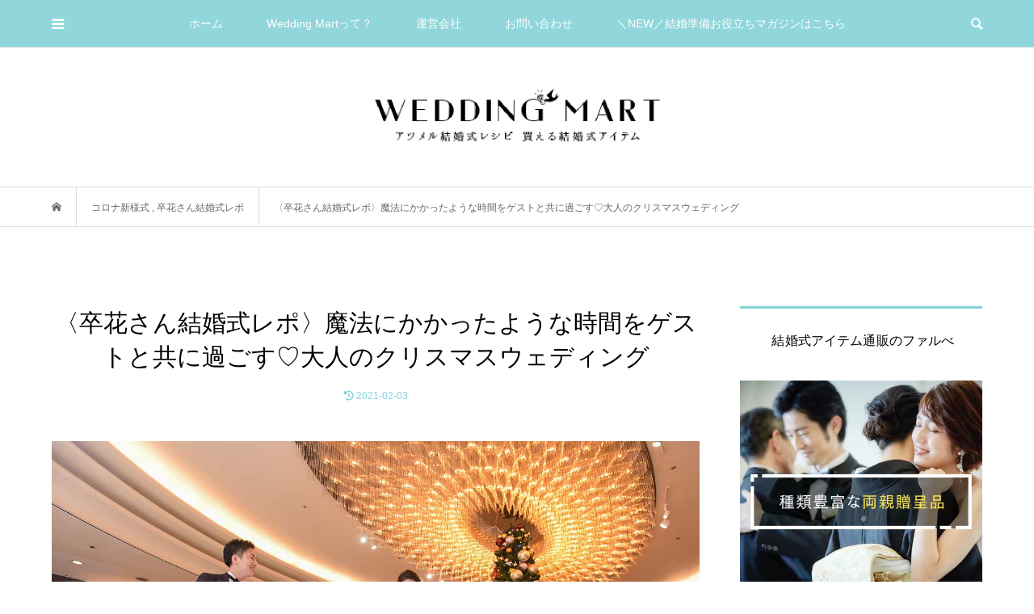

--- FILE ---
content_type: text/html; charset=UTF-8
request_url: https://www.farbeco.jp/weddingmart/archives/44819
body_size: 20911
content:
<!DOCTYPE html>
<html lang="ja">
<head>
<meta charset="UTF-8">
<meta name="viewport" content="width=device-width">
<link rel="stylesheet" href="https://use.fontawesome.com/releases/v5.6.3/css/all.css">
<script data-ad-client="ca-pub-8566730560125424" async src="https://pagead2.googlesyndication.com/pagead/js/adsbygoogle.js"></script>
<!-- Google Tag Manager -->
<!--<script>(function(w,d,s,l,i){w[l]=w[l]||[];w[l].push({'gtm.start':
new Date().getTime(),event:'gtm.js'});var f=d.getElementsByTagName(s)[0], j=d.createElement(s),dl=l!='dataLayer'?'&l='+l:'';j.async=true;j.src=
'https://www.googletagmanager.com/gtm.js?id='+i+dl;f.parentNode.insertBefore(j,f);
})(window,document,'script','dataLayer','GTM-NS5DPCC');</script>-->
<!-- End Google Tag Manager -->
<!-- Google Tag Manager -->
<script>(function(w,d,s,l,i){w[l]=w[l]||[];w[l].push({'gtm.start':
new Date().getTime(),event:'gtm.js'});var f=d.getElementsByTagName(s)[0],
j=d.createElement(s),dl=l!='dataLayer'?'&l='+l:'';j.async=true;j.src=
'https://www.googletagmanager.com/gtm.js?id='+i+dl;f.parentNode.insertBefore(j,f);
})(window,document,'script','dataLayer','GTM-NXNF3ZT');</script>
<!-- End Google Tag Manager -->
<!-- Global site tag (gtag.js) - Google Ads: AW-1008776737 -->
<script async src="https://www.googletagmanager.com/gtag/js?id=AW-1008776737"></script>
<script>
	window.dataLayer = window.dataLayer || [];
	function gtag(){dataLayer.push(arguments);}
	gtag('js', new Date());

	gtag('config', 'AW-1008776737');
</script>
<!-- Global site tag (gtag.js) - Google Analytics -->
<!--<script async src="https://www.googletagmanager.com/gtag/js?id=G-W8JZLD9LYB"></script>
<script>
	window.dataLayer = window.dataLayer || [];
	function gtag(){dataLayer.push(arguments);}
	gtag('js', new Date());

	gtag('config', 'G-W8JZLD9LYB');
</script>-->

<!-- fetureshopレコメンド2表示用 -->
<script src="https://r2.future-shop.jp/fs.farbe/pc/recommend.js"></script>

<title>〈卒花さん結婚式レポ〉魔法にかかったような時間をゲストと共に過ごす♡大人のクリスマスウェディング ｜ アツメル結婚式レシピ 買える結婚式アイテム Wedding Mart（ウェディングマート）</title>
<meta name='robots' content='max-image-preview:large' />
<meta name="description" content="今回の卒花レポート2020年12月に挙式を挙げられたAさま。“大人のクリスマスウェディング　魔法にかかったような時間”をテーマに、ゲスト全員に楽しんでいただける時間を作ることをこだわったWeddingの様子をご紹介します♡" />
	<link rel='stylesheet' id='jvm-rich-text-icons-icon-font-css-css' href='https://www.farbeco.jp/weddingmart/wp-content/plugins/jvm-rich-text-icons/dist/fa-5/css/all.min.css?ver=6.4.7' type='text/css' media='all' />
<link rel='stylesheet' id='wp-block-library-css' href='https://www.farbeco.jp/weddingmart/wp-includes/css/dist/block-library/style.min.css?ver=6.4.7' type='text/css' media='all' />
<style id='rinkerg-gutenberg-rinker-style-inline-css' type='text/css'>
.wp-block-create-block-block{background-color:#21759b;color:#fff;padding:2px}

</style>
<link rel='stylesheet' id='weddingmart-fa-icons-css' href='https://www.farbeco.jp/weddingmart/wp-content/themes/weddingmart/assets/fontawesome/css/all.min.css?ver=5.15.4' type='text/css' media='all' />
<style id='classic-theme-styles-inline-css' type='text/css'>
/*! This file is auto-generated */
.wp-block-button__link{color:#fff;background-color:#32373c;border-radius:9999px;box-shadow:none;text-decoration:none;padding:calc(.667em + 2px) calc(1.333em + 2px);font-size:1.125em}.wp-block-file__button{background:#32373c;color:#fff;text-decoration:none}
</style>
<style id='global-styles-inline-css' type='text/css'>
body{--wp--preset--color--black: #000000;--wp--preset--color--cyan-bluish-gray: #abb8c3;--wp--preset--color--white: #ffffff;--wp--preset--color--pale-pink: #f78da7;--wp--preset--color--vivid-red: #cf2e2e;--wp--preset--color--luminous-vivid-orange: #ff6900;--wp--preset--color--luminous-vivid-amber: #fcb900;--wp--preset--color--light-green-cyan: #7bdcb5;--wp--preset--color--vivid-green-cyan: #00d084;--wp--preset--color--pale-cyan-blue: #8ed1fc;--wp--preset--color--vivid-cyan-blue: #0693e3;--wp--preset--color--vivid-purple: #9b51e0;--wp--preset--gradient--vivid-cyan-blue-to-vivid-purple: linear-gradient(135deg,rgba(6,147,227,1) 0%,rgb(155,81,224) 100%);--wp--preset--gradient--light-green-cyan-to-vivid-green-cyan: linear-gradient(135deg,rgb(122,220,180) 0%,rgb(0,208,130) 100%);--wp--preset--gradient--luminous-vivid-amber-to-luminous-vivid-orange: linear-gradient(135deg,rgba(252,185,0,1) 0%,rgba(255,105,0,1) 100%);--wp--preset--gradient--luminous-vivid-orange-to-vivid-red: linear-gradient(135deg,rgba(255,105,0,1) 0%,rgb(207,46,46) 100%);--wp--preset--gradient--very-light-gray-to-cyan-bluish-gray: linear-gradient(135deg,rgb(238,238,238) 0%,rgb(169,184,195) 100%);--wp--preset--gradient--cool-to-warm-spectrum: linear-gradient(135deg,rgb(74,234,220) 0%,rgb(151,120,209) 20%,rgb(207,42,186) 40%,rgb(238,44,130) 60%,rgb(251,105,98) 80%,rgb(254,248,76) 100%);--wp--preset--gradient--blush-light-purple: linear-gradient(135deg,rgb(255,206,236) 0%,rgb(152,150,240) 100%);--wp--preset--gradient--blush-bordeaux: linear-gradient(135deg,rgb(254,205,165) 0%,rgb(254,45,45) 50%,rgb(107,0,62) 100%);--wp--preset--gradient--luminous-dusk: linear-gradient(135deg,rgb(255,203,112) 0%,rgb(199,81,192) 50%,rgb(65,88,208) 100%);--wp--preset--gradient--pale-ocean: linear-gradient(135deg,rgb(255,245,203) 0%,rgb(182,227,212) 50%,rgb(51,167,181) 100%);--wp--preset--gradient--electric-grass: linear-gradient(135deg,rgb(202,248,128) 0%,rgb(113,206,126) 100%);--wp--preset--gradient--midnight: linear-gradient(135deg,rgb(2,3,129) 0%,rgb(40,116,252) 100%);--wp--preset--font-size--small: 13px;--wp--preset--font-size--medium: 20px;--wp--preset--font-size--large: 36px;--wp--preset--font-size--x-large: 42px;--wp--preset--spacing--20: 0.44rem;--wp--preset--spacing--30: 0.67rem;--wp--preset--spacing--40: 1rem;--wp--preset--spacing--50: 1.5rem;--wp--preset--spacing--60: 2.25rem;--wp--preset--spacing--70: 3.38rem;--wp--preset--spacing--80: 5.06rem;--wp--preset--shadow--natural: 6px 6px 9px rgba(0, 0, 0, 0.2);--wp--preset--shadow--deep: 12px 12px 50px rgba(0, 0, 0, 0.4);--wp--preset--shadow--sharp: 6px 6px 0px rgba(0, 0, 0, 0.2);--wp--preset--shadow--outlined: 6px 6px 0px -3px rgba(255, 255, 255, 1), 6px 6px rgba(0, 0, 0, 1);--wp--preset--shadow--crisp: 6px 6px 0px rgba(0, 0, 0, 1);}:where(.is-layout-flex){gap: 0.5em;}:where(.is-layout-grid){gap: 0.5em;}body .is-layout-flow > .alignleft{float: left;margin-inline-start: 0;margin-inline-end: 2em;}body .is-layout-flow > .alignright{float: right;margin-inline-start: 2em;margin-inline-end: 0;}body .is-layout-flow > .aligncenter{margin-left: auto !important;margin-right: auto !important;}body .is-layout-constrained > .alignleft{float: left;margin-inline-start: 0;margin-inline-end: 2em;}body .is-layout-constrained > .alignright{float: right;margin-inline-start: 2em;margin-inline-end: 0;}body .is-layout-constrained > .aligncenter{margin-left: auto !important;margin-right: auto !important;}body .is-layout-constrained > :where(:not(.alignleft):not(.alignright):not(.alignfull)){max-width: var(--wp--style--global--content-size);margin-left: auto !important;margin-right: auto !important;}body .is-layout-constrained > .alignwide{max-width: var(--wp--style--global--wide-size);}body .is-layout-flex{display: flex;}body .is-layout-flex{flex-wrap: wrap;align-items: center;}body .is-layout-flex > *{margin: 0;}body .is-layout-grid{display: grid;}body .is-layout-grid > *{margin: 0;}:where(.wp-block-columns.is-layout-flex){gap: 2em;}:where(.wp-block-columns.is-layout-grid){gap: 2em;}:where(.wp-block-post-template.is-layout-flex){gap: 1.25em;}:where(.wp-block-post-template.is-layout-grid){gap: 1.25em;}.has-black-color{color: var(--wp--preset--color--black) !important;}.has-cyan-bluish-gray-color{color: var(--wp--preset--color--cyan-bluish-gray) !important;}.has-white-color{color: var(--wp--preset--color--white) !important;}.has-pale-pink-color{color: var(--wp--preset--color--pale-pink) !important;}.has-vivid-red-color{color: var(--wp--preset--color--vivid-red) !important;}.has-luminous-vivid-orange-color{color: var(--wp--preset--color--luminous-vivid-orange) !important;}.has-luminous-vivid-amber-color{color: var(--wp--preset--color--luminous-vivid-amber) !important;}.has-light-green-cyan-color{color: var(--wp--preset--color--light-green-cyan) !important;}.has-vivid-green-cyan-color{color: var(--wp--preset--color--vivid-green-cyan) !important;}.has-pale-cyan-blue-color{color: var(--wp--preset--color--pale-cyan-blue) !important;}.has-vivid-cyan-blue-color{color: var(--wp--preset--color--vivid-cyan-blue) !important;}.has-vivid-purple-color{color: var(--wp--preset--color--vivid-purple) !important;}.has-black-background-color{background-color: var(--wp--preset--color--black) !important;}.has-cyan-bluish-gray-background-color{background-color: var(--wp--preset--color--cyan-bluish-gray) !important;}.has-white-background-color{background-color: var(--wp--preset--color--white) !important;}.has-pale-pink-background-color{background-color: var(--wp--preset--color--pale-pink) !important;}.has-vivid-red-background-color{background-color: var(--wp--preset--color--vivid-red) !important;}.has-luminous-vivid-orange-background-color{background-color: var(--wp--preset--color--luminous-vivid-orange) !important;}.has-luminous-vivid-amber-background-color{background-color: var(--wp--preset--color--luminous-vivid-amber) !important;}.has-light-green-cyan-background-color{background-color: var(--wp--preset--color--light-green-cyan) !important;}.has-vivid-green-cyan-background-color{background-color: var(--wp--preset--color--vivid-green-cyan) !important;}.has-pale-cyan-blue-background-color{background-color: var(--wp--preset--color--pale-cyan-blue) !important;}.has-vivid-cyan-blue-background-color{background-color: var(--wp--preset--color--vivid-cyan-blue) !important;}.has-vivid-purple-background-color{background-color: var(--wp--preset--color--vivid-purple) !important;}.has-black-border-color{border-color: var(--wp--preset--color--black) !important;}.has-cyan-bluish-gray-border-color{border-color: var(--wp--preset--color--cyan-bluish-gray) !important;}.has-white-border-color{border-color: var(--wp--preset--color--white) !important;}.has-pale-pink-border-color{border-color: var(--wp--preset--color--pale-pink) !important;}.has-vivid-red-border-color{border-color: var(--wp--preset--color--vivid-red) !important;}.has-luminous-vivid-orange-border-color{border-color: var(--wp--preset--color--luminous-vivid-orange) !important;}.has-luminous-vivid-amber-border-color{border-color: var(--wp--preset--color--luminous-vivid-amber) !important;}.has-light-green-cyan-border-color{border-color: var(--wp--preset--color--light-green-cyan) !important;}.has-vivid-green-cyan-border-color{border-color: var(--wp--preset--color--vivid-green-cyan) !important;}.has-pale-cyan-blue-border-color{border-color: var(--wp--preset--color--pale-cyan-blue) !important;}.has-vivid-cyan-blue-border-color{border-color: var(--wp--preset--color--vivid-cyan-blue) !important;}.has-vivid-purple-border-color{border-color: var(--wp--preset--color--vivid-purple) !important;}.has-vivid-cyan-blue-to-vivid-purple-gradient-background{background: var(--wp--preset--gradient--vivid-cyan-blue-to-vivid-purple) !important;}.has-light-green-cyan-to-vivid-green-cyan-gradient-background{background: var(--wp--preset--gradient--light-green-cyan-to-vivid-green-cyan) !important;}.has-luminous-vivid-amber-to-luminous-vivid-orange-gradient-background{background: var(--wp--preset--gradient--luminous-vivid-amber-to-luminous-vivid-orange) !important;}.has-luminous-vivid-orange-to-vivid-red-gradient-background{background: var(--wp--preset--gradient--luminous-vivid-orange-to-vivid-red) !important;}.has-very-light-gray-to-cyan-bluish-gray-gradient-background{background: var(--wp--preset--gradient--very-light-gray-to-cyan-bluish-gray) !important;}.has-cool-to-warm-spectrum-gradient-background{background: var(--wp--preset--gradient--cool-to-warm-spectrum) !important;}.has-blush-light-purple-gradient-background{background: var(--wp--preset--gradient--blush-light-purple) !important;}.has-blush-bordeaux-gradient-background{background: var(--wp--preset--gradient--blush-bordeaux) !important;}.has-luminous-dusk-gradient-background{background: var(--wp--preset--gradient--luminous-dusk) !important;}.has-pale-ocean-gradient-background{background: var(--wp--preset--gradient--pale-ocean) !important;}.has-electric-grass-gradient-background{background: var(--wp--preset--gradient--electric-grass) !important;}.has-midnight-gradient-background{background: var(--wp--preset--gradient--midnight) !important;}.has-small-font-size{font-size: var(--wp--preset--font-size--small) !important;}.has-medium-font-size{font-size: var(--wp--preset--font-size--medium) !important;}.has-large-font-size{font-size: var(--wp--preset--font-size--large) !important;}.has-x-large-font-size{font-size: var(--wp--preset--font-size--x-large) !important;}
.wp-block-navigation a:where(:not(.wp-element-button)){color: inherit;}
:where(.wp-block-post-template.is-layout-flex){gap: 1.25em;}:where(.wp-block-post-template.is-layout-grid){gap: 1.25em;}
:where(.wp-block-columns.is-layout-flex){gap: 2em;}:where(.wp-block-columns.is-layout-grid){gap: 2em;}
.wp-block-pullquote{font-size: 1.5em;line-height: 1.6;}
</style>
<link rel='stylesheet' id='wp-v-icons-css-css' href='https://www.farbeco.jp/weddingmart/wp-content/plugins/wp-visual-icon-fonts/css/wpvi-fa4.css?ver=6.4.7' type='text/css' media='all' />
<link rel='stylesheet' id='yyi_rinker_stylesheet-css' href='https://www.farbeco.jp/weddingmart/wp-content/plugins/yyi-rinker/css/style.css?v=1.11.1&#038;ver=6.4.7' type='text/css' media='all' />
<link rel='stylesheet' id='weddingmart-style-css' href='https://www.farbeco.jp/weddingmart/wp-content/themes/weddingmart/assets/css/style.css?ver=1.0.0' type='text/css' media='all' />
<script type="text/javascript" src="https://www.farbeco.jp/weddingmart/wp-includes/js/jquery/jquery.min.js?ver=3.7.1" id="jquery-core-js"></script>
<script type="text/javascript" src="https://www.farbeco.jp/weddingmart/wp-includes/js/jquery/jquery-migrate.min.js?ver=3.4.1" id="jquery-migrate-js"></script>
<script type="text/javascript" src="https://www.farbeco.jp/weddingmart/wp-content/plugins/yyi-rinker/js/event-tracking.js?v=1.11.1" id="yyi_rinker_event_tracking_script-js"></script>
<link rel="https://api.w.org/" href="https://www.farbeco.jp/weddingmart/wp-json/" /><link rel="alternate" type="application/json" href="https://www.farbeco.jp/weddingmart/wp-json/wp/v2/posts/44819" /><link rel="EditURI" type="application/rsd+xml" title="RSD" href="https://www.farbeco.jp/weddingmart/xmlrpc.php?rsd" />
<meta name="generator" content="WordPress 6.4.7" />
<link rel="canonical" href="https://www.farbeco.jp/weddingmart/archives/44819" />
<link rel='shortlink' href='https://www.farbeco.jp/weddingmart/?p=44819' />
<link rel="alternate" type="application/json+oembed" href="https://www.farbeco.jp/weddingmart/wp-json/oembed/1.0/embed?url=https%3A%2F%2Fwww.farbeco.jp%2Fweddingmart%2Farchives%2F44819" />
<link rel="alternate" type="text/xml+oembed" href="https://www.farbeco.jp/weddingmart/wp-json/oembed/1.0/embed?url=https%3A%2F%2Fwww.farbeco.jp%2Fweddingmart%2Farchives%2F44819&#038;format=xml" />
<script type="text/javascript" language="javascript">
    var vc_pid = "885988277";
</script><script type="text/javascript" src="//aml.valuecommerce.com/vcdal.js" async></script><style>
.yyi-rinker-images {
    display: flex;
    justify-content: center;
    align-items: center;
    position: relative;

}
div.yyi-rinker-image img.yyi-rinker-main-img.hidden {
    display: none;
}

.yyi-rinker-images-arrow {
    cursor: pointer;
    position: absolute;
    top: 50%;
    display: block;
    margin-top: -11px;
    opacity: 0.6;
    width: 22px;
}

.yyi-rinker-images-arrow-left{
    left: -10px;
}
.yyi-rinker-images-arrow-right{
    right: -10px;
}

.yyi-rinker-images-arrow-left.hidden {
    display: none;
}

.yyi-rinker-images-arrow-right.hidden {
    display: none;
}
div.yyi-rinker-contents.yyi-rinker-design-tate  div.yyi-rinker-box{
    flex-direction: column;
}

div.yyi-rinker-contents.yyi-rinker-design-slim div.yyi-rinker-box .yyi-rinker-links {
    flex-direction: column;
}

div.yyi-rinker-contents.yyi-rinker-design-slim div.yyi-rinker-info {
    width: 100%;
}

div.yyi-rinker-contents.yyi-rinker-design-slim .yyi-rinker-title {
    text-align: center;
}

div.yyi-rinker-contents.yyi-rinker-design-slim .yyi-rinker-links {
    text-align: center;
}
div.yyi-rinker-contents.yyi-rinker-design-slim .yyi-rinker-image {
    margin: auto;
}

div.yyi-rinker-contents.yyi-rinker-design-slim div.yyi-rinker-info ul.yyi-rinker-links li {
	align-self: stretch;
}
div.yyi-rinker-contents.yyi-rinker-design-slim div.yyi-rinker-box div.yyi-rinker-info {
	padding: 0;
}
div.yyi-rinker-contents.yyi-rinker-design-slim div.yyi-rinker-box {
	flex-direction: column;
	padding: 14px 5px 0;
}

.yyi-rinker-design-slim div.yyi-rinker-box div.yyi-rinker-info {
	text-align: center;
}

.yyi-rinker-design-slim div.price-box span.price {
	display: block;
}

div.yyi-rinker-contents.yyi-rinker-design-slim div.yyi-rinker-info div.yyi-rinker-title a{
	font-size:16px;
}

div.yyi-rinker-contents.yyi-rinker-design-slim ul.yyi-rinker-links li.amazonkindlelink:before,  div.yyi-rinker-contents.yyi-rinker-design-slim ul.yyi-rinker-links li.amazonlink:before,  div.yyi-rinker-contents.yyi-rinker-design-slim ul.yyi-rinker-links li.rakutenlink:before, div.yyi-rinker-contents.yyi-rinker-design-slim ul.yyi-rinker-links li.yahoolink:before, div.yyi-rinker-contents.yyi-rinker-design-slim ul.yyi-rinker-links li.mercarilink:before {
	font-size:12px;
}

div.yyi-rinker-contents.yyi-rinker-design-slim ul.yyi-rinker-links li a {
	font-size: 13px;
}
.entry-content ul.yyi-rinker-links li {
	padding: 0;
}

div.yyi-rinker-contents .yyi-rinker-attention.attention_desing_right_ribbon {
    width: 89px;
    height: 91px;
    position: absolute;
    top: -1px;
    right: -1px;
    left: auto;
    overflow: hidden;
}

div.yyi-rinker-contents .yyi-rinker-attention.attention_desing_right_ribbon span {
    display: inline-block;
    width: 146px;
    position: absolute;
    padding: 4px 0;
    left: -13px;
    top: 12px;
    text-align: center;
    font-size: 12px;
    line-height: 24px;
    -webkit-transform: rotate(45deg);
    transform: rotate(45deg);
    box-shadow: 0 1px 3px rgba(0, 0, 0, 0.2);
}

div.yyi-rinker-contents .yyi-rinker-attention.attention_desing_right_ribbon {
    background: none;
}
.yyi-rinker-attention.attention_desing_right_ribbon .yyi-rinker-attention-after,
.yyi-rinker-attention.attention_desing_right_ribbon .yyi-rinker-attention-before{
display:none;
}
div.yyi-rinker-use-right_ribbon div.yyi-rinker-title {
    margin-right: 2rem;
}

				</style><style>
	</style>
	<link rel="icon" href="https://www.farbeco.jp/weddingmart/wp-content/uploads/2016/10/cropped-fav-1-32x32.png" sizes="32x32" />
<link rel="icon" href="https://www.farbeco.jp/weddingmart/wp-content/uploads/2016/10/cropped-fav-1-192x192.png" sizes="192x192" />
<link rel="apple-touch-icon" href="https://www.farbeco.jp/weddingmart/wp-content/uploads/2016/10/cropped-fav-1-180x180.png" />
<meta name="msapplication-TileImage" content="https://www.farbeco.jp/weddingmart/wp-content/uploads/2016/10/cropped-fav-1-270x270.png" />

<style>
.top-ttl-h202403, .the-content h2.top-ttl-h202403 {
    margin-top: 50px;
    margin-bottom: 25px;
    padding: 0;
    display: flex;
    flex-wrap: wrap;
    justify-content: center;
    background-color: unset;
    border: none;
}
.top-ttl-h202403 .Txt-pc, .the-content h2.top-ttl-h202403 .Txt-pc {
    text-align: center;
    font-size: 25px;
    line-height: 20px;
    color: #81CACE;
    width: 100%;
    font-weight: 400;
}

@media screen and (min-width: 768px) {
    .official_link {
        margin: 50px auto 50px;
        display: block;
        width: fit-content;
    }
}

@media screen and (max-width: 767px) {
.official_link {
    margin: 50px auto;
    display: block;
}
.official_link img {
    width: 100%;
}
}
</style>
</head>
<body class="post-template-default single single-post postid-44819 single-format-standard is-responsive l-header__fix l-header__fix--mobile l-has-sidemenu">
<!-- Google Tag Manager (noscript) -->
<!--<noscript><iframe
src="https://www.googletagmanager.com/ns.html?id=GTM-NS5DPCC"
height="0" width="0"
style="display:none;visibility:hidden"></iframe></noscript>-->
<!-- End Google Tag Manager (noscript) -->
<!-- Google Tag Manager (noscript) -->
<noscript><iframe src="https://www.googletagmanager.com/ns.html?id=GTM-NXNF3ZT"
height="0" width="0" style="display:none;visibility:hidden"></iframe></noscript>
<!-- End Google Tag Manager (noscript) -->
<div id="site_wrap">
	<header id="js-header" class="l-header">
		<div class="l-header__bar">
			<div class="l-inner">
				<div class="p-logo l-header__logo l-header__logo--mobile">
					<a href="https://www.farbeco.jp/weddingmart/"><img src="https://www.farbeco.jp/weddingmart/wp-content/uploads/2019/07/logo_sp.png" alt="アツメル結婚式レシピ 買える結婚式アイテム Wedding Mart（ウェディングマート）"></a>
				</div>
				<nav class="menu-%e3%83%a1%e3%83%8b%e3%83%a5%e3%83%bc-container"><ul id="js-global-nav" class="p-global-nav u-clearfix">
<li class="p-header-search p-header-search--mobile"><form action="https://www.farbeco.jp/weddingmart/" method="get"><input type="text" name="s" value="" class="p-header-search__input" placeholder="SEARCH"><input type="submit" value="&#xe915;" class="p-header-search__submit"></form></li>
<li id="menu-item-25666" class="menu-item menu-item-type-custom menu-item-object-custom menu-item-home menu-item-25666"><a href="https://www.farbeco.jp/weddingmart/">ホーム<span></span></a></li>
<li id="menu-item-25582" class="menu-item menu-item-type-post_type menu-item-object-page menu-item-25582"><a href="https://www.farbeco.jp/weddingmart/about">Wedding Martって？<span></span></a></li>
<li id="menu-item-25583" class="menu-item menu-item-type-post_type menu-item-object-page menu-item-25583"><a href="https://www.farbeco.jp/weddingmart/company">運営会社<span></span></a></li>
<li id="menu-item-26312" class="menu-item menu-item-type-custom menu-item-object-custom menu-item-26312"><a href="https://form.run/@farbe-1670936284">お問い合わせ<span></span></a></li>
<li id="menu-item-46160" class="menu-item menu-item-type-custom menu-item-object-custom menu-item-46160"><a href="https://www.farbeco.jp/feature/">＼NEW／結婚準備お役立ちマガジンはこちら<span></span></a></li>
</ul></nav>					<a href="#" id="js-menu-button" class="p-menu-button c-menu-button u-visible-lg"></a>
									<a href="#" id="js-sidemenu-button" class="p-sidemenu-button c-sidemenu-button u-hidden-lg"></a>
				<a href="#" id="js-search-button" class="p-search-button c-search-button u-hidden-lg"></a>
				<div class="p-header-search p-header-search--pc">
					<form action="https://www.farbeco.jp/weddingmart/" method="get">
						<input type="text" name="s" value="" class="p-header-search__input" placeholder="SEARCH">
					</form>
				</div>
			</div>
		</div>
		<div class="l-inner">
			<div class="p-logo l-header__logo l-header__logo--pc">
				<a href="https://www.farbeco.jp/weddingmart/">
					<img src="https://www.farbeco.jp/weddingmart/wp-content/uploads/2019/07/logo_top-1.png" alt="アツメル結婚式レシピ 買える結婚式アイテム Wedding Mart（ウェディングマート）"></a>
			</div>
		</div>
	</header>

<main class="l-main">
		<div class="p-breadcrumb c-breadcrumb">
		<ul class="p-breadcrumb__inner c-breadcrumb__inner l-inner u-clearfix" itemtype="http://schema.org/BreadcrumbList">
			<li class="p-breadcrumb__item c-breadcrumb__item p-breadcrumb__item--home c-breadcrumb__item--home" itemprop="itemListElement" itemtype="http://schema.org/ListItem">
				<a href="https://www.farbeco.jp/weddingmart/" itemtype="http://schema.org/Thing" itemprop="item"><span itemprop="name">HOME</span></a>
				<meta itemprop="position" content="1" />
			</li>
				<li class="p-breadcrumb__item c-breadcrumb__item" itemprop="itemListElement" itemtype="http://schema.org/ListItem">
							<a href="https://www.farbeco.jp/weddingmart/archives/category/newnormal" itemtype="http://schema.org/Thing" itemprop="item">
					<span itemprop="name">コロナ新様式</span>
				</a>
				, 				<a href="https://www.farbeco.jp/weddingmart/archives/category/weddingreport" itemtype="http://schema.org/Thing" itemprop="item">
					<span itemprop="name">卒花さん結婚式レポ</span>
				</a>
								<meta itemprop="position" content="2" />
			</li>
			<li class="p-breadcrumb__item c-breadcrumb__item">
				<span itemprop="name">〈卒花さん結婚式レポ〉魔法にかかったような時間をゲストと共に過ごす♡大人のクリスマスウェディング</span>
				<meta itemprop="position" content="3" />
			</li>
				</ul>
	</div>
			
        
	<div class="l-inner l-2colmuns u-clearfix" itemtype="http://schema.org/Article">
		<article class="p-entry l-primary">
			<div class="p-entry__inner">
				<h1 class="p-entry__title" style="text-align: center;">〈卒花さん結婚式レポ〉魔法にかかったような時間をゲストと共に過ごす♡大人のクリスマスウェディング</h1>
				<p class="p-entry__date" style="text-align: center;">
  <time itemprop="dateModified" datetime="2021-02-03"><i class="fas fa-history"></i>2021-02-03</time>				</p>
								<div class="p-entry__thumbnail">
					<img width="1200" height="800" src="https://www.farbeco.jp/weddingmart/wp-content/uploads/2021/02/mart202102_reposta011.jpg" class="attachment-full size-full wp-post-image" alt="卒花レポート花嫁画像202102A様" decoding="async" fetchpriority="high" />				</div>
									<div class="p-entry__body">
					<p>今回の卒花レポート2020年12月に挙式を挙げられたAさま。“大人のクリスマスウェディング　魔法にかかったような時間”をテーマに、ゲスト全員に楽しんでいただける時間を作ることをこだわったWeddingの様子をご紹介します♡</p>
<h2>森のような庭園のあるホテルで叶う本格派ウェディング</h2>
<p>東京の都会の真ん中に位置し、60余年の歴史を有するホテル「ホテル椿山荘東京」。自然光や庭園の緑を感じることができるチャペルや本格的な神前挙式のできる神殿、お二人の理想を叶える様々なパーティ会場などがあり、伝統と格式のあるホテルウェディングが叶います。</p>
<p><img decoding="async" class="alignnone size-full wp-image-44912" src="https://www.farbeco.jp/weddingmart/wp-content/uploads/2021/02/mart202102_reposta02.jpg" alt="卒花レポート花嫁画像202102A様" width="1000" height="667" /><br />
 <i class="fa fa-arrow-circle-right"><span style="color: transparent; display: none;">icon-arrow-circle-right</span></i> <a href="https://hotel-chinzanso-tokyo.jp/wedding/" target="_blank" rel="noopener">ホテル椿山荘東京さんのページを見る</a></p>
<h2>結婚式のテーマやコンセプト、準備のこだわりなどを教えてください♡</h2>
<p><span style="color: #0000ff;">テーマは12月に合う「大人のクリスマスウェディング　魔法にかかったような時間」としていました。進行・演出を通して、ゲスト全員に楽しんでいただける時間を作ることをこだわりました。DIYは新郎と父のブートニアだけ、手作りで用意しました！</span></p>
<p>クリスマスシーズンに挙式するカップルだけの特権！館内もクリスマスデコレーションがなされていて、どこでも撮影スポットになりますね！お二人の自然な笑顔も素敵です(*^_^*)</p>
<p><img decoding="async" class="alignnone size-full wp-image-44925" src="https://www.farbeco.jp/weddingmart/wp-content/uploads/2021/02/mart202102_reposta04.jpg" alt="卒花レポート花嫁画像202102A様" width="1000" height="619" /></p>
<p>「<span style="color: #0000ff;">結婚式1ヶ月前に主人からプレゼントしてもらった、ブライダルシューズ マノロブラニク♡</span>」というこちらは当日ブライダルシューズとして実際に履いたそう。花嫁が身に着けると良いとされる＜サムシングブルー＞を取り入れて♡ドレスにもウェディングテーマにもピッタリのコーデです♡</p>
<p><img loading="lazy" decoding="async" class="alignnone size-full wp-image-44906" src="https://www.farbeco.jp/weddingmart/wp-content/uploads/2021/02/202101_reposta02.jpg" alt="卒花レポート花嫁画像202102A様" width="1000" height="667" /></p>
<h2>参考になる！結婚式のコロナ対策教えて！</h2>
<p><span style="color: #0000ff;">コロナ禍結婚式には欠かせない除菌セットは、おひとり様ずつに、クリアケースに入れて披露宴会場のテーブルに置いていただきました。</span><br />
<span style="color: #0000ff;">・マスク</span><br />
<span style="color: #0000ff;">・椿山荘オリジナルマスクケース</span><br />
<span style="color: #0000ff;">・ポケクリン ×2</span><br />
<span style="color: #0000ff;">・除菌シート ×2</span><br />
<span style="color: #0000ff;">・<a style="color: #0000ff;" href="https://www.farbeco.jp/c/ct784/od-c-acrylicshield-simple" target="_blank" rel="noopener">飛沫防止アクリルシート</a></span><br />
<span style="color: #0000ff;">・ご案内の小さなメモ</span><br />
<span style="color: #0000ff;">が入っています。<br />
</span><span style="color: #0000ff;">飛沫防止シートは持ち手付きなので、それ以外のより少し割高ですが、持ち手部分を割るくらい使ってくれた上司がいらしたり、片手で持つこともできるので個人的にはオススメです！これだけの除菌セットをどーんと渡されても困るかなと思い、名刺サイズのご案内メモをつけました。</span></p>
<p><img loading="lazy" decoding="async" class="alignnone size-full wp-image-44921" src="https://www.farbeco.jp/weddingmart/wp-content/uploads/2021/02/mart202102_reposta03-1.jpg" alt="卒花レポート花嫁画像202102A様" width="1000" height="1000" /></p>
<p><span style="color: #0000ff;">結婚式のテーマを「クリスマスウェディング」としていたため、オーナメント型のこちらのフェイスシールドを選びました。また、持ち手がついていることもかなりポイントになりました。よくあるフェイルシールド・マウスシールドだと、式のイメージを壊してしまうのはもちろん、装着する際にゲストの手間になってしまうのでは…と、他のものを探していたところ、こちらと出会いました。</span></p>
<p><img loading="lazy" decoding="async" class="alignnone size-full wp-image-44910" src="https://www.farbeco.jp/weddingmart/wp-content/uploads/2021/02/202101_reposta05.jpg" alt="卒花レポート花嫁画像202102A様" width="1000" height="667" /></p>
<p><span style="color: #0000ff;">地方・海外から来れなかった、主人の両親や友人にも見守っていただけるよう、リモート結婚式という形をとりました。リモートと現地の併用型結婚式は手探り状態でしたが、無事見届けていただけて、手配してよかったと思っています。</span></p>
<p><img loading="lazy" decoding="async" class="alignnone size-full wp-image-44908" src="https://www.farbeco.jp/weddingmart/wp-content/uploads/2021/02/202101_reposta04.jpg" alt="卒花レポート花嫁画像202102A様" width="1000" height="1501" /></p>
<p>コロナ禍の結婚式は、感染対策についてしっかりと考えて実施されている新郎新婦さんがほとんど！ゲストが不安に思わないよう、できる限りの工夫で当日をしっかり楽しんでもらえるようにという想いがしっかりと伝わりますね！</p>
<h2>どんな結婚式だったか教えてください！</h2>
<p><span style="color: #0000ff;">新郎新婦が心配するくらい泣きすぎているゲストがちらほら…、これまでの険しい道のりを祝福してくださる方々に囲まれて、すごく幸せな時間を過ごせました。</span></p>
<p><span style="color: #0000ff;">サプライズでお色直し入場の時に、ファーストダンスをしました。ダンス初心者で、着慣れていないカラードレスで披露することに当日までドキドキしていましたが、ダンスの最後の方では歓声があがるほど大成功だったと思います。参列してくれた友人にも、こんな演出みたことなかった！感動した！と好評でした。</span></p>
<p>新郎新婦さんによるファーストダンスの様子がコチラ↓とっても素敵ですよね～(*^_^*)<br />
結婚式といえばゲストによる余興を想像してしまいますが、コロナ禍なので余興自体を控える方も増えています。ゲストに楽しんで頂くために、新郎新婦によるこんな大人なサプライズ演出があると素敵だなぁと思いました！お色直しの入場のタイミングというのも良いですよね！</p>
<p><img loading="lazy" decoding="async" class="alignnone size-full wp-image-44909" src="https://www.farbeco.jp/weddingmart/wp-content/uploads/2021/02/202101_reposta07.jpg" alt="卒花レポート花嫁画像202102A様" width="1000" height="910" /></p>
<h2>結婚式当日の感想と後輩花嫁さんへ</h2>
<p>素敵な結婚式を挙げられたおふたりから、結婚式を最高の一日にする為のアドバイスを頂きました♡</p>
<p><span style="color: #0000ff;">世界の状況が変ってしまったことで、結婚式をしてもいいのかと式当日まで日々問い続けていました。ほとんどの新郎新婦の方々が、悩んでいることと思います。そんな時、支えになったのはお呼びするゲストの応援の声でした。中でも、「コロナ禍で世界的に暗いニュースしかない中で、お祝いの席に参列することができてとても嬉しく思った」という声は本当に嬉しかったです。</span></p>
<p><img loading="lazy" decoding="async" class="alignnone size-full wp-image-44926" src="https://www.farbeco.jp/weddingmart/wp-content/uploads/2021/02/mart202102_reposta05.jpg" alt="卒花レポート花嫁画像202102A様" width="1000" height="746" /></p>
<p><span style="color: #0000ff;">コロナの影響で、直での人とのつながりの機会を奪われてしまいましたが、気持ちで繋がり励まし合える友達がいるという、とても有難いことを改めて感じることができました。また、日々感染者が増える世の中で一人で悩むことが多く、「祝福されていないんだ」と思いこんでしまっていましたが、式当日・その後に感想を聞くたびに「おめでとう」と祝ってもらえる機会が多く、結婚式をしたことで幸せな喜びの気持ちを持つことができました。</span></p>
<p><span style="color: #0000ff;">withコロナの結婚式には不安はつきものですが、決して一人ではないことを忘れずに、時には友人を頼って、楽しい気持ちで準備を進めてもらえたら嬉しいです。</span></p>
<p>「<span style="color: #0000ff;">挙式では、祖母・母がそれぞれの披露宴で着た引振袖を、三代で着ることができました。椿山荘の庭園にもとても映えていました。</span>」と素敵なエピソードを教えてくださったA様(*^_^*)　家族に代々受け継がれている素敵なお着物を着て挙式をするって、A様はもちろん、ご家族にとっても嬉しい瞬間だったのではないかなと思います♡</p>
<p><img loading="lazy" decoding="async" class="alignnone size-full wp-image-44914" src="https://www.farbeco.jp/weddingmart/wp-content/uploads/2021/02/202101_reposta06.jpg" alt="卒花レポート花嫁画像202102A様" width="1000" height="1500" /></p>
<p>コロナ禍の結婚式。大変なこともありますが、色々な工夫で乗り越え、ゲストと素敵な一日を過ごされたA様。お二人の笑顔のお写真が、それを物語っていますね(*^_^*)</p>
<p>そんなお二人の様子はインスタでもぜひチェックしてみてくださいね！<br />
<a href="https://www.instagram.com/anya_weddingstory/" target="_blank" rel="noopener"><strong style="font-size: 14px;">Aさま</strong><strong style="font-size: 14px;">のインスタ＞＞＞ <i class="fa fa-instagram"></i></strong><strong style="font-size: 14px;">anya_weddingstory</strong></a></p>
<p>Aさま、素敵なお写真やお話を誠にありがとうござました！末永くお幸せに…♡♡♡</p>
									</div>

							<div class="p-author__box u-clearfix">
					<div class="p-author__thumbnail">
						<a class="p-author__thumbnail__link p-hover-effect--type1" href="https://www.farbeco.jp/weddingmart/archives/author/farbe">
							<div class="p-hover-effect__image"><img alt='' src='https://secure.gravatar.com/avatar/0bd3f92993467ab4e8e773f948f5fd0e?s=260&#038;d=mm&#038;r=g' srcset='https://secure.gravatar.com/avatar/0bd3f92993467ab4e8e773f948f5fd0e?s=520&#038;d=mm&#038;r=g 2x' class='avatar avatar-260 photo' height='260' width='260' loading='lazy' decoding='async'/></div>
						</a>
					</div>
					<div class="-author__info">
						<h3 class="p-author__title new-ttlh3-name">FARBEファルベ公式</h3>
						<p class="p-author__desc">《ファルベ公式》花嫁口コミNO.1！おもてなし重視の花嫁さん必見！ファルベは結婚式アイテムの通販サイト。結婚式をグレードUPさせるおしゃれなアイテムを多数取...</p>
						<a class="p-author__link" href="https://www.farbeco.jp/weddingmart/archives/author/farbe">プロフィール</a>
					</div>
				</div>
				
<!-- 最新トレンドアイテム表示 Start -->
<h2 class="top-ttl-h202403">
<img src="https://farbe.itembox.design/item/images/common_h202311/trend-icon.svg?t=20250228155555" alt="最新トレンドアイテム" style="margin-bottom: 15px;">
<p class="Txt-pc">
最新トレンドアイテム
</p>
</h2>
<div class="trend_item">
<script type="text/javascript">
try {
_rcmdjp._displayPickup({
label: 'top-newitem',
template: 'weddingmart-blog'
});
} catch (err) { }
</script>

<a href="https://www.farbeco.jp/" class="official_link"><img src="https://farbe.itembox.design/item/feature/offcial_bnr.png?d=20250304030446"></a>
</div>
<!-- 最新トレンドアイテム表示 End -->

				<div class="iine-share-txt">いいね！と思ったら share on</div>
<ul class="p-entry__share c-share u-clearfix c-share--sm c-share--mono">
	<li class="c-share__btn c-share__btn--twitter">
			<a href="http://twitter.com/share?text=%E3%80%88%E5%8D%92%E8%8A%B1%E3%81%95%E3%82%93%E7%B5%90%E5%A9%9A%E5%BC%8F%E3%83%AC%E3%83%9D%E3%80%89%E9%AD%94%E6%B3%95%E3%81%AB%E3%81%8B%E3%81%8B%E3%81%A3%E3%81%9F%E3%82%88%E3%81%86%E3%81%AA%E6%99%82%E9%96%93%E3%82%92%E3%82%B2%E3%82%B9%E3%83%88%E3%81%A8%E5%85%B1%E3%81%AB%E9%81%8E%E3%81%94%E3%81%99%E2%99%A1%E5%A4%A7%E4%BA%BA%E3%81%AE%E3%82%AF%E3%83%AA%E3%82%B9%E3%83%9E%E3%82%B9%E3%82%A6%E3%82%A7%E3%83%87%E3%82%A3%E3%83%B3%E3%82%B0&url=https%3A%2F%2Fwww.farbeco.jp%2Fweddingmart%2Farchives%2F44819&via=&tw_p=tweetbutton&related=" onclick="javascript:window.open(this.href, '', 'menubar=no,toolbar=no,resizable=yes,scrollbars=yes,height=400,width=600');return false;">
					<i class="c-share__icn c-share__icn--twitter"></i>
			<span class="c-share__title">Tweet</span>
		</a>
	</li>
	<li class="c-share__btn c-share__btn--facebook">
		<a href="//www.facebook.com/sharer/sharer.php?u=https://www.farbeco.jp/weddingmart/archives/44819&amp;t=%E3%80%88%E5%8D%92%E8%8A%B1%E3%81%95%E3%82%93%E7%B5%90%E5%A9%9A%E5%BC%8F%E3%83%AC%E3%83%9D%E3%80%89%E9%AD%94%E6%B3%95%E3%81%AB%E3%81%8B%E3%81%8B%E3%81%A3%E3%81%9F%E3%82%88%E3%81%86%E3%81%AA%E6%99%82%E9%96%93%E3%82%92%E3%82%B2%E3%82%B9%E3%83%88%E3%81%A8%E5%85%B1%E3%81%AB%E9%81%8E%E3%81%94%E3%81%99%E2%99%A1%E5%A4%A7%E4%BA%BA%E3%81%AE%E3%82%AF%E3%83%AA%E3%82%B9%E3%83%9E%E3%82%B9%E3%82%A6%E3%82%A7%E3%83%87%E3%82%A3%E3%83%B3%E3%82%B0" rel="nofollow" target="_blank">
			<i class="c-share__icn c-share__icn--facebook"></i>
			<span class="c-share__title">Share</span>
		</a>
	</li>
	<li class="c-share__btn c-share__btn--pocket">
		<a href="http://getpocket.com/edit?url=https%3A%2F%2Fwww.farbeco.jp%2Fweddingmart%2Farchives%2F44819&title=%E3%80%88%E5%8D%92%E8%8A%B1%E3%81%95%E3%82%93%E7%B5%90%E5%A9%9A%E5%BC%8F%E3%83%AC%E3%83%9D%E3%80%89%E9%AD%94%E6%B3%95%E3%81%AB%E3%81%8B%E3%81%8B%E3%81%A3%E3%81%9F%E3%82%88%E3%81%86%E3%81%AA%E6%99%82%E9%96%93%E3%82%92%E3%82%B2%E3%82%B9%E3%83%88%E3%81%A8%E5%85%B1%E3%81%AB%E9%81%8E%E3%81%94%E3%81%99%E2%99%A1%E5%A4%A7%E4%BA%BA%E3%81%AE%E3%82%AF%E3%83%AA%E3%82%B9%E3%83%9E%E3%82%B9%E3%82%A6%E3%82%A7%E3%83%87%E3%82%A3%E3%83%B3%E3%82%B0" target="_blank">
			<i class="c-share__icn c-share__icn--pocket"></i>
			<span class="c-share__title">Pocket</span>
		</a>
	</li>
	<li class="c-share__btn c-share__btn--pinterest">
		<a href="https://www.pinterest.com/pin/create/button/?url=https%3A%2F%2Fwww.farbeco.jp%2Fweddingmart%2Farchives%2F44819&media=https://www.farbeco.jp/weddingmart/wp-content/uploads/2021/02/mart202102_reposta011.jpg&description=%E3%80%88%E5%8D%92%E8%8A%B1%E3%81%95%E3%82%93%E7%B5%90%E5%A9%9A%E5%BC%8F%E3%83%AC%E3%83%9D%E3%80%89%E9%AD%94%E6%B3%95%E3%81%AB%E3%81%8B%E3%81%8B%E3%81%A3%E3%81%9F%E3%82%88%E3%81%86%E3%81%AA%E6%99%82%E9%96%93%E3%82%92%E3%82%B2%E3%82%B9%E3%83%88%E3%81%A8%E5%85%B1%E3%81%AB%E9%81%8E%E3%81%94%E3%81%99%E2%99%A1%E5%A4%A7%E4%BA%BA%E3%81%AE%E3%82%AF%E3%83%AA%E3%82%B9%E3%83%9E%E3%82%B9%E3%82%A6%E3%82%A7%E3%83%87%E3%82%A3%E3%83%B3%E3%82%B0" rel="nofollow" target="_blank">
			<i class="c-share__icn c-share__icn--pinterest"></i>
			<span class="c-share__title">Pin it</span>
		</a>
	</li>
	<li class="c-share__btn c-share__btn--line">
		<a href="https://line.me/ti/p/%40wrc3007s" rel="nofollow" target="_blank">
			<i class="c-share__icn c-share__icn--line"></i>
			<span class="c-share__title">LINE</span>
		</a>
	</li>
	<li class="c-share__btn c-share__btn--insta">
		<a href="https://www.instagram.com/wedding_farbe/" rel="nofollow" target="_blank">
			<i class="c-share__icn fab fa-instagram"></i>
			<span class="c-share__title">instagram</span>
		</a>
	</li>
</ul>
				<ul class="p-entry__meta c-meta-box u-clearfix">
										<li class="c-meta-box__item c-meta-box__item--tag"><a href="https://www.farbeco.jp/weddingmart/archives/tag/%e5%8d%92%e8%8a%b1%e5%ab%81%e7%b5%90%e5%a9%9a%e5%bc%8f" rel="tag">卒花嫁結婚式</a>, <a href="https://www.farbeco.jp/weddingmart/archives/tag/%e7%b5%90%e5%a9%9a%e5%bc%8f%e5%bd%93%e6%97%a5%e3%83%ac%e3%83%9d" rel="tag">結婚式当日レポ</a>, <a href="https://www.farbeco.jp/weddingmart/archives/tag/%e5%8d%92%e8%8a%b1%e3%83%ac%e3%83%9d" rel="tag">卒花レポ</a>, <a href="https://www.farbeco.jp/weddingmart/archives/tag/%e3%83%95%e3%82%a7%e3%82%a4%e3%82%b9%e3%82%b7%e3%83%bc%e3%83%ab%e3%83%89" rel="tag">フェイスシールド</a>, <a href="https://www.farbeco.jp/weddingmart/archives/tag/with%e3%82%b3%e3%83%ad%e3%83%8a%e3%81%ae%e7%b5%90%e5%a9%9a%e5%bc%8f" rel="tag">withコロナの結婚式</a>, <a href="https://www.farbeco.jp/weddingmart/archives/tag/%e5%8d%92%e8%8a%b1" rel="tag">卒花</a>, <a href="https://www.farbeco.jp/weddingmart/archives/tag/%e5%8d%92%e8%8a%b1%e5%ab%81" rel="tag">卒花嫁</a>, <a href="https://www.farbeco.jp/weddingmart/archives/tag/%e7%b5%90%e5%a9%9a%e5%bc%8f%e3%83%ac%e3%83%9d%e3%83%bc%e3%83%88" rel="tag">結婚式レポート</a>, <a href="https://www.farbeco.jp/weddingmart/archives/tag/%e5%bd%93%e6%97%a5%e3%83%ac%e3%83%9d" rel="tag">当日レポ</a></li>
										</ul>



								<ul class="p-entry__nav c-entry-nav">
										<li class="c-entry-nav__item c-entry-nav__item--prev">
						<a href="https://www.farbeco.jp/weddingmart/archives/44822" data-prev="前の記事"><span class="u-hidden-sm">コロナでも投函する！招待状に同梱するアイテム大公開</span></a>
					</li>
										<li class="c-entry-nav__item c-entry-nav__item--next">
						<a href="https://www.farbeco.jp/weddingmart/archives/44826" data-next="次の記事"><span class="u-hidden-sm">贈る！飾る！結婚式で大活躍の＜家系図アイテム＞って知ってる？</span></a>
					</li>
									</ul>
							<div class="p-entry__ad">
		<div class="p-entry__ad-item">
		<!-- video tag -->
		<!--<a href="https://www.farbeco.jp/smartphone/list.html?category_code=013%2FY" target="_blank"><video autoplay muted playsinline loop source src="https://www.farbeco.jp/weddingmart/wp-content/uploads/2020/03/mov_hts-samp005_mini300.mp4"></video></a>-->
		<!-- image tag -->
		<a href="https://www.farbeco.jp/c/ct460/webinvitation" target="_blank" vcdaldp-fin="" data-nodal=""><img src="https://www.farbeco.jp/weddingmart/wp-content/uploads/2023/12/webinv_bnr.png" width="300px" height="300px"></a>
	</div>
	<div class="p-entry__ad-item">
		<!-- video tag -->
		<a href="https://www.farbeco.jp/" target="_blank" vcdaldp-fin="" data-nodal=""><img src="https://www.farbeco.jp/weddingmart/wp-content/uploads/2023/12/farbegift_bnr.jpg" width="300" height="300" alt="ありがとうの想い伝わる両親プレゼント FARBE公式通販サイトはこちら"></a>
		<!-- image tag -->
		<!--<a href="https://www.farbeco.jp/smartphone/list.html?category_code=013%2FY" target="_blank"><img src="https://www.farbeco.jp/weddingmart/wp-content/uploads/2019/12/mart_welcome300-250_1205.jpg" width="300px" height="300px"></a>-->
	</div>
		</div>

			</div>

				<section class="p-entry__pickup">
			<div class="p-entry__pickup__inner">
				<h2 class="p-headline new-ttlsh2-pick">ピックアップ記事</h2>
				<div class="p-entry__pickup-items">
									<article class="p-entry__pickup-item">
						<a class="p-hover-effect--type1" href="https://www.farbeco.jp/weddingmart/archives/35955">
							<div class="p-entry__pickup__thumbnail">
							<img width="800" height="550" src="https://www.farbeco.jp/weddingmart/wp-content/uploads/2020/05/89e274fde728531ccff8f2b852fa7a75-2-800x550.jpg" class="attachment-size2 size-size2 wp-post-image" alt="ゲスト参加型サイン式結婚証明書「ウェディングツリー モスグリーン」" decoding="async" loading="lazy" />							</div>
							<h3 class="p-entry__pickup__title p-article__title new-ttlsh3-pick">【保存版】誓いの言葉は“あいうえお作文”で決まり♡50音全部...</h3>
							<p class="p-entry__pickup__meta p-article__meta u-visible-xs">
								<time class="p-entry__pickup__date" datetime="2024-05-09">2024.05.09</time>
							</p>
						</a>
					</article>
										<article class="p-entry__pickup-item">
						<a class="p-hover-effect--type1" href="https://www.farbeco.jp/weddingmart/archives/23292">
							<div class="p-entry__pickup__thumbnail">
							<img width="700" height="467" src="https://www.farbeco.jp/weddingmart/wp-content/uploads/2019/04/1237840405.jpg" class="attachment-size2 size-size2 wp-post-image" alt="" decoding="async" loading="lazy" />							</div>
							<h3 class="p-entry__pickup__title p-article__title new-ttlsh3-pick">【花嫁の手紙】義理両親にも一言付け加えよう！気が利く一言文例...</h3>
							<p class="p-entry__pickup__meta p-article__meta u-visible-xs">
								<time class="p-entry__pickup__date" datetime="2025-01-24">2025.01.24</time>
							</p>
						</a>
					</article>
										<article class="p-entry__pickup-item">
						<a class="p-hover-effect--type1" href="https://www.farbeco.jp/weddingmart/archives/24977">
							<div class="p-entry__pickup__thumbnail">
							<img width="700" height="347" src="https://www.farbeco.jp/weddingmart/wp-content/uploads/2019/06/1196624326.jpg" class="attachment-size2 size-size2 wp-post-image" alt="" decoding="async" loading="lazy" />							</div>
							<h3 class="p-entry__pickup__title p-article__title new-ttlsh3-pick">親の意見を聞いちゃいました！親ギフトほしいもの、ほしくないも...</h3>
							<p class="p-entry__pickup__meta p-article__meta u-visible-xs">
								<time class="p-entry__pickup__date" datetime="2024-05-30">2024.05.30</time>
							</p>
						</a>
					</article>
									</div>
			</div>
		</section>

				<section class="p-entry__related">
			<div class="p-entry__related__inner">
				<h2 class="p-headline new-ttlsh2-pick">新着記事一覧</h2>
				<div class="p-entry__related-items">
									<article class="p-entry__related-item">
						<a class="p-hover-effect--type1" href="https://www.farbeco.jp/weddingmart/archives/33073">
							<div class="p-entry__related__thumbnail p-hover-effect--type1">
						<img width="500" height="500" src="https://www.farbeco.jp/weddingmart/wp-content/uploads/2020/02/guestbook-s-kraft001-500x500.jpg" class="attachment-size1 size-size1 wp-post-image" alt="ゲストブック" decoding="async" loading="lazy" />
							</div>
							<h3 class="p-entry__related__title p-article__title new-ttlsh3-pick">確かにこれで十分かも。芳名帳のかわりになる？ゲストブックシー...</h3>
							<p class="p-entry__related__meta p-article__meta u-visible-xs"><time class="p-entry__related__date" datetime="2020-02-09">2020.02.09</time></p>
						</a>
					</article>
										<article class="p-entry__related-item">
						<a class="p-hover-effect--type1" href="https://www.farbeco.jp/weddingmart/archives/26812">
							<div class="p-entry__related__thumbnail p-hover-effect--type1">
						<img width="500" height="500" src="https://www.farbeco.jp/weddingmart/wp-content/uploads/2019/08/guestbook_5-500x500.jpg" class="attachment-size1 size-size1 wp-post-image" alt="" decoding="async" loading="lazy" />
							</div>
							<h3 class="p-entry__related__title p-article__title new-ttlsh3-pick">芳名帳って必要？って思っているお二人へ「役割」と「節約法」</h3>
							<p class="p-entry__related__meta p-article__meta u-visible-xs"><time class="p-entry__related__date" datetime="2019-08-18">2019.08.18</time></p>
						</a>
					</article>
										<article class="p-entry__related-item">
						<a class="p-hover-effect--type1" href="https://www.farbeco.jp/weddingmart/archives/44824">
							<div class="p-entry__related__thumbnail p-hover-effect--type1">
						<img width="500" height="500" src="https://www.farbeco.jp/weddingmart/wp-content/uploads/2021/02/sotsugyougift-2-500x500.jpg" class="attachment-size1 size-size1 wp-post-image" alt="卒業式で親に花束はアリ？メリット・デメリットと花以外の感動ギフトを紹介！" decoding="async" loading="lazy" />
							</div>
							<h3 class="p-entry__related__title p-article__title new-ttlsh3-pick">卒業式で親に花束はアリ？メリット・デメリットと花以外の感動ギ...</h3>
							<p class="p-entry__related__meta p-article__meta u-visible-xs"><time class="p-entry__related__date" datetime="2026-01-23">2026.01.23</time></p>
						</a>
					</article>
										<article class="p-entry__related-item">
						<a class="p-hover-effect--type1" href="https://www.farbeco.jp/weddingmart/archives/7323">
							<div class="p-entry__related__thumbnail p-hover-effect--type1">
						<img width="500" height="334" src="https://www.farbeco.jp/weddingmart/wp-content/uploads/2017/04/DSC_5095.jpg" class="attachment-size1 size-size1 wp-post-image" alt="和柄や洋風の子育て感謝状" decoding="async" loading="lazy" />
							</div>
							<h3 class="p-entry__related__title p-article__title new-ttlsh3-pick">無料テンプレート付＜子育ての卒業式＞子から親へ贈る 子育て卒...</h3>
							<p class="p-entry__related__meta p-article__meta u-visible-xs"><time class="p-entry__related__date" datetime="2025-01-28">2025.01.28</time></p>
						</a>
					</article>
										<article class="p-entry__related-item">
						<a class="p-hover-effect--type1" href="https://www.farbeco.jp/weddingmart/archives/43524">
							<div class="p-entry__related__thumbnail p-hover-effect--type1">
						<img width="500" height="500" src="https://www.farbeco.jp/weddingmart/wp-content/uploads/2020/12/parentsgift-500x500.jpg" class="attachment-size1 size-size1 wp-post-image" alt="成人式で両親に贈るギフト" decoding="async" loading="lazy" />
							</div>
							<h3 class="p-entry__related__title p-article__title new-ttlsh3-pick">成人式に逆プレゼント！二十歳の時にプレゼントしたい両親への贈...</h3>
							<p class="p-entry__related__meta p-article__meta u-visible-xs"><time class="p-entry__related__date" datetime="2024-11-05">2024.11.05</time></p>
						</a>
					</article>
										<article class="p-entry__related-item">
						<a class="p-hover-effect--type1" href="https://www.farbeco.jp/weddingmart/archives/15638">
							<div class="p-entry__related__thumbnail p-hover-effect--type1">
						<img width="500" height="333" src="https://www.farbeco.jp/weddingmart/wp-content/uploads/2018/05/gift_02.jpg" class="attachment-size1 size-size1 wp-post-image" alt="" decoding="async" loading="lazy" />
							</div>
							<h3 class="p-entry__related__title p-article__title new-ttlsh3-pick">両親プレゼントに添えて贈るカードの内容〈 実用メッセージ集 ...</h3>
							<p class="p-entry__related__meta p-article__meta u-visible-xs"><time class="p-entry__related__date" datetime="2024-01-10">2024.01.10</time></p>
						</a>
					</article>
										<article class="p-entry__related-item">
						<a class="p-hover-effect--type1" href="https://www.farbeco.jp/weddingmart/archives/23292">
							<div class="p-entry__related__thumbnail p-hover-effect--type1">
						<img width="500" height="334" src="https://www.farbeco.jp/weddingmart/wp-content/uploads/2019/04/1237840405.jpg" class="attachment-size1 size-size1 wp-post-image" alt="" decoding="async" loading="lazy" />
							</div>
							<h3 class="p-entry__related__title p-article__title new-ttlsh3-pick">【花嫁の手紙】義理両親にも一言付け加えよう！気が利く一言文例...</h3>
							<p class="p-entry__related__meta p-article__meta u-visible-xs"><time class="p-entry__related__date" datetime="2025-01-24">2025.01.24</time></p>
						</a>
					</article>
										<article class="p-entry__related-item">
						<a class="p-hover-effect--type1" href="https://www.farbeco.jp/weddingmart/archives/25325">
							<div class="p-entry__related__thumbnail p-hover-effect--type1">
						<img width="500" height="334" src="https://www.farbeco.jp/weddingmart/wp-content/uploads/2019/07/280827974.jpg" class="attachment-size1 size-size1 wp-post-image" alt="" decoding="async" loading="lazy" />
							</div>
							<h3 class="p-entry__related__title p-article__title new-ttlsh3-pick">新郎だって伝えたい！親への手紙読んでみる？文例付きポイント解...</h3>
							<p class="p-entry__related__meta p-article__meta u-visible-xs"><time class="p-entry__related__date" datetime="2025-01-24">2025.01.24</time></p>
						</a>
					</article>
										</div>
				</div>
			</section>
				</article>
		<aside class="p-sidebar l-secondary">
	<div class="p-sidebar__inner">
		<div class="widget_text p-widget widget_custom_html" id="custom_html-11">
			<h2 class="p-widget__title new-ttlsh2">結婚式アイテム通販のファルべ</h2>
			<div class="textwidget custom-html-widget"><div class="right_bnr_large">
				<a href="https://www.farbeco.jp/" target="_blank" rel="noopener" vcdaldp-fin="" data-nodal="">
					<video autoplay="" muted="" playsinline="" loop="" source="" src="https://www.farbeco.jp/weddingmart/wp-content/uploads/2020/03/a20bb3a3562de8dbb626e267de10945c.mp4"></video>
				</a>
			</div>
			<div class="right_bnr">
				<a href="https://www.farbeco.jp/feature/" target="_blank" rel="noopener" vcdaldp-fin="" data-nodal="">
					<img src="https://www.farbeco.jp/weddingmart/wp-content/uploads/2021/05/ban-magazine.jpg" alt="">
				</a>
			</div>
			<div class="right_bnr">
				<a href="https://www.farbeco.jp/blog/casebook" target="_blank" rel="noopener" vcdaldp-fin="" data-nodal="">
					<img src="https://www.farbeco.jp/weddingmart/wp-content/uploads/2019/07/rightbanner_2.png" alt="">
				</a>
			</div>
			<div class="right_bnr">
				<a href="https://www.farbeco.jp/blog/voice" target="_blank" rel="noopener" vcdaldp-fin="" data-nodal="">
					<img src="https://www.farbeco.jp/weddingmart/wp-content/uploads/2019/07/rightbanner_5.png" alt="">
				</a>
			</div>
			<div class="right_bnr">
				<a href="https://www.farbeco.jp/parents.html" target="_blank" rel="noopener" vcdaldp-fin="" data-nodal="">
					<img src="https://www.farbeco.jp/weddingmart/wp-content/uploads/2019/07/rightbanner_4.png" alt="">
				</a>
			</div>
		</div>
		<div class="p-widget widget_categories" id="categories-11">
			<h2 class="p-widget__title new-ttlsh2">カテゴリー</h2>
			<form action="https://www.farbeco.jp/weddingmart" method="get">
			<label class="screen-reader-text" for="cat">カテゴリー</label>
			<select  name='cat' id='cat' class='postform'>
	<option value='-1'>カテゴリーを選択</option>
	<option class="level-0" value="3139">プレゼント、お祝い・お礼ギフト</option>
	<option class="level-0" value="2354">コロナ新様式</option>
	<option class="level-0" value="2">両親プレゼント</option>
	<option class="level-0" value="6">花嫁の手紙</option>
	<option class="level-0" value="31">結婚準備に役立つコラム</option>
	<option class="level-0" value="1435">顔合わせ会</option>
	<option class="level-0" value="35">ペーパーアイテム</option>
	<option class="level-0" value="22">ウェルカムボード</option>
	<option class="level-0" value="27">お車代、心付け封筒</option>
	<option class="level-0" value="37">結婚報告はがき</option>
	<option class="level-0" value="38">芳名帳・結婚証明書</option>
	<option class="level-0" value="11">テーマにそった結婚式アイテム</option>
	<option class="level-0" value="53">DIYウェディング</option>
	<option class="level-0" value="32">花嫁さんの豆知識</option>
	<option class="level-0" value="80">卒花さん結婚式レポ</option>
	<option class="level-0" value="12">ギフト・引き出物・プチギフト</option>
	<option class="level-0" value="398">新生活・暮らしのこと</option>
	<option class="level-0" value="399">美容・ビューティー</option>
	<option class="level-0" value="1562">お役立ち保存記事</option>
	<option class="level-0" value="1565">買える結婚式アイテム</option>
	<option class="level-0" value="2113">アレンジアイデア集</option>
	<option class="level-0" value="1">未分類</option>
</select>
			</form>
			<script type="text/javascript">
			/* <![CDATA[ */
			(function() {
				var dropdown = document.getElementById( "cat" );
				function onCatChange() {
					if ( dropdown.options[ dropdown.selectedIndex ].value > 0 ) {
						dropdown.parentNode.submit();
					}
				}
				dropdown.onchange = onCatChange;
			})();
			/* ]]> */
			</script>
		</div>
		<div class="widget_text p-widget widget_custom_html" id="custom_html-16">
			<h2 class="p-widget__title new-ttlsh2">人気記事</h2>
			<div class="textwidget custom-html-widget">
				<ul class="side-reco p-widget-list p-widget-list__type1" >
										<li>
						<a class="p-hover-effect--type1" href="https://www.farbeco.jp/weddingmart/archives/38518">
							<div class="p-widget-list__item-thumbnail p-hover-effect__image">
								<img width="1000" height="750" src="https://www.farbeco.jp/weddingmart/wp-content/uploads/2020/07/AdobeStock_81705698.jpg" class="attachment-post-thumbnail size-post-thumbnail wp-post-image" alt="" decoding="async" loading="lazy" />							</div>
							<h3 class="p-widget-list__item-title p-article__title new-ttlsh3">【例文あり】コロナ禍で駆けつけてくれたゲストへ感謝のメッセージを！おすすめお礼集...</h3>
						</a>
					</li>
										<li>
						<a class="p-hover-effect--type1" href="https://www.farbeco.jp/weddingmart/archives/27826">
							<div class="p-widget-list__item-thumbnail p-hover-effect__image">
								<img width="1000" height="615" src="https://www.farbeco.jp/weddingmart/wp-content/uploads/2019/09/1271612791.jpg" class="attachment-post-thumbnail size-post-thumbnail wp-post-image" alt="" decoding="async" loading="lazy" />							</div>
							<h3 class="p-widget-list__item-title p-article__title new-ttlsh3">【例文付き】新郎さん必読！気持ちがこもった謝辞はコレ！感謝を伝える文例集　...</h3>
						</a>
					</li>
										<li>
						<a class="p-hover-effect--type1" href="https://www.farbeco.jp/weddingmart/archives/25325">
							<div class="p-widget-list__item-thumbnail p-hover-effect__image">
								<img width="672" height="372" src="https://www.farbeco.jp/weddingmart/wp-content/uploads/2019/07/280827974-672x372.jpg" class="attachment-post-thumbnail size-post-thumbnail wp-post-image" alt="" decoding="async" loading="lazy" />							</div>
							<h3 class="p-widget-list__item-title p-article__title new-ttlsh3">新郎だって伝えたい！親への手紙読んでみる？文例付きポイント解説...</h3>
						</a>
					</li>
										<li>
						<a class="p-hover-effect--type1" href="https://www.farbeco.jp/weddingmart/archives/23292">
							<div class="p-widget-list__item-thumbnail p-hover-effect__image">
								<img width="672" height="372" src="https://www.farbeco.jp/weddingmart/wp-content/uploads/2019/04/1237840405-672x372.jpg" class="attachment-post-thumbnail size-post-thumbnail wp-post-image" alt="" decoding="async" loading="lazy" />							</div>
							<h3 class="p-widget-list__item-title p-article__title new-ttlsh3">【花嫁の手紙】義理両親にも一言付け加えよう！気が利く一言文例集...</h3>
						</a>
					</li>
										<li>
						<a class="p-hover-effect--type1" href="https://www.farbeco.jp/weddingmart/archives/40208">
							<div class="p-widget-list__item-thumbnail p-hover-effect__image">
								<img width="1000" height="667" src="https://www.farbeco.jp/weddingmart/wp-content/uploads/2020/09/AdobeStock_178630593.jpg" class="attachment-post-thumbnail size-post-thumbnail wp-post-image" alt="" decoding="async" loading="lazy" />							</div>
							<h3 class="p-widget-list__item-title p-article__title new-ttlsh3">こんな時どうする？結婚式に出席しないけどお祝いしたい！本当に喜ばれる結婚祝いおす...</h3>
						</a>
					</li>
									</ul>
				<style>
				h3.p-widget-list__item-title{
					border:none;
				}

				@media screen and (max-width:770px) {
				.custom-html-widget .p-widget-list__item-thumbnail img {
					width: 100% !important;
				}
				}
				</style>
			</div>
		</div>
		<div class="p-widget styled_post_list1_widget" id="styled_post_list1_widget-16">
			<h2 class="p-widget__title new-ttlsh2">最新記事</h2>
			<ul class="p-widget-list p-widget-list__type1">
							<li class="p-widget-list__item u-clearfix">
					<a class="p-hover-effect--type1" href="https://www.farbeco.jp/weddingmart/archives/44824">
						<div class="p-widget-list__item-thumbnail p-hover-effect__image">
							<img width="1200" height="700" src="https://www.farbeco.jp/weddingmart/wp-content/uploads/2021/02/sotsugyougift-2.jpg" class="attachment-post-thumbnail size-post-thumbnail wp-post-image" alt="卒業式で親に花束はアリ？メリット・デメリットと花以外の感動ギフトを紹介！" decoding="async" loading="lazy" />						</div>
						<h3 class="p-widget-list__item-title p-article__title new-ttlsh3">卒業式で親に花束はアリ？メリット・デメリットと花以外の感動ギフトも紹介...</h3>
					</a>
				</li>
								<li class="p-widget-list__item u-clearfix">
					<a class="p-hover-effect--type1" href="https://www.farbeco.jp/weddingmart/archives/41000">
						<div class="p-widget-list__item-thumbnail p-hover-effect__image">
							<img width="1000" height="700" src="https://www.farbeco.jp/weddingmart/wp-content/uploads/2020/10/AdobeStock_318831512.jpg" class="attachment-post-thumbnail size-post-thumbnail wp-post-image" alt="" decoding="async" loading="lazy" />						</div>
						<h3 class="p-widget-list__item-title p-article__title new-ttlsh3">結婚式にウェルカムボードはいらない？！飾る意味や不要に感じる理由とは...</h3>
					</a>
				</li>
								<li class="p-widget-list__item u-clearfix">
					<a class="p-hover-effect--type1" href="https://www.farbeco.jp/weddingmart/archives/30257">
						<div class="p-widget-list__item-thumbnail p-hover-effect__image">
							<img width="1000" height="667" src="https://www.farbeco.jp/weddingmart/wp-content/uploads/2019/11/music_1445229233.jpg" class="attachment-post-thumbnail size-post-thumbnail wp-post-image" alt="ピアノと新郎新婦" decoding="async" loading="lazy" />						</div>
						<h3 class="p-widget-list__item-title p-article__title new-ttlsh3">"音楽"がお二人を結び付けたきっかけなら♡使いたいのはMUSICテーマのウェディ...</h3>
					</a>
				</li>
							</ul>
		</div>
		<div class="p-widget widget_archive" id="archives-12">
			<h2 class="p-widget__title new-ttlsh2">アーカイブ</h2>
			<label class="screen-reader-text" for="archives-dropdown-12">アーカイブ</label>
			<select id="archives-dropdown-12" name="archive-dropdown">
				<option value="">月を選択</option>
					<option value='https://www.farbeco.jp/weddingmart/archives/date/2026/01'> 2026年1月 </option>
	<option value='https://www.farbeco.jp/weddingmart/archives/date/2025/06'> 2025年6月 </option>
	<option value='https://www.farbeco.jp/weddingmart/archives/date/2025/05'> 2025年5月 </option>
	<option value='https://www.farbeco.jp/weddingmart/archives/date/2025/02'> 2025年2月 </option>
	<option value='https://www.farbeco.jp/weddingmart/archives/date/2025/01'> 2025年1月 </option>
	<option value='https://www.farbeco.jp/weddingmart/archives/date/2024/11'> 2024年11月 </option>
	<option value='https://www.farbeco.jp/weddingmart/archives/date/2024/10'> 2024年10月 </option>
	<option value='https://www.farbeco.jp/weddingmart/archives/date/2024/09'> 2024年9月 </option>
	<option value='https://www.farbeco.jp/weddingmart/archives/date/2024/08'> 2024年8月 </option>
	<option value='https://www.farbeco.jp/weddingmart/archives/date/2024/07'> 2024年7月 </option>
	<option value='https://www.farbeco.jp/weddingmart/archives/date/2024/06'> 2024年6月 </option>
	<option value='https://www.farbeco.jp/weddingmart/archives/date/2024/05'> 2024年5月 </option>
	<option value='https://www.farbeco.jp/weddingmart/archives/date/2024/04'> 2024年4月 </option>
	<option value='https://www.farbeco.jp/weddingmart/archives/date/2024/03'> 2024年3月 </option>
	<option value='https://www.farbeco.jp/weddingmart/archives/date/2024/02'> 2024年2月 </option>
	<option value='https://www.farbeco.jp/weddingmart/archives/date/2024/01'> 2024年1月 </option>
	<option value='https://www.farbeco.jp/weddingmart/archives/date/2023/11'> 2023年11月 </option>
	<option value='https://www.farbeco.jp/weddingmart/archives/date/2023/10'> 2023年10月 </option>
	<option value='https://www.farbeco.jp/weddingmart/archives/date/2023/09'> 2023年9月 </option>
	<option value='https://www.farbeco.jp/weddingmart/archives/date/2023/08'> 2023年8月 </option>
	<option value='https://www.farbeco.jp/weddingmart/archives/date/2023/07'> 2023年7月 </option>
	<option value='https://www.farbeco.jp/weddingmart/archives/date/2022/11'> 2022年11月 </option>
	<option value='https://www.farbeco.jp/weddingmart/archives/date/2021/12'> 2021年12月 </option>
	<option value='https://www.farbeco.jp/weddingmart/archives/date/2021/03'> 2021年3月 </option>
	<option value='https://www.farbeco.jp/weddingmart/archives/date/2021/02'> 2021年2月 </option>
	<option value='https://www.farbeco.jp/weddingmart/archives/date/2021/01'> 2021年1月 </option>
	<option value='https://www.farbeco.jp/weddingmart/archives/date/2020/12'> 2020年12月 </option>
	<option value='https://www.farbeco.jp/weddingmart/archives/date/2020/11'> 2020年11月 </option>
	<option value='https://www.farbeco.jp/weddingmart/archives/date/2020/10'> 2020年10月 </option>
	<option value='https://www.farbeco.jp/weddingmart/archives/date/2020/09'> 2020年9月 </option>
	<option value='https://www.farbeco.jp/weddingmart/archives/date/2020/08'> 2020年8月 </option>
	<option value='https://www.farbeco.jp/weddingmart/archives/date/2020/07'> 2020年7月 </option>
	<option value='https://www.farbeco.jp/weddingmart/archives/date/2020/06'> 2020年6月 </option>
	<option value='https://www.farbeco.jp/weddingmart/archives/date/2020/05'> 2020年5月 </option>
	<option value='https://www.farbeco.jp/weddingmart/archives/date/2020/04'> 2020年4月 </option>
	<option value='https://www.farbeco.jp/weddingmart/archives/date/2020/03'> 2020年3月 </option>
	<option value='https://www.farbeco.jp/weddingmart/archives/date/2020/02'> 2020年2月 </option>
	<option value='https://www.farbeco.jp/weddingmart/archives/date/2020/01'> 2020年1月 </option>
	<option value='https://www.farbeco.jp/weddingmart/archives/date/2019/12'> 2019年12月 </option>
	<option value='https://www.farbeco.jp/weddingmart/archives/date/2019/11'> 2019年11月 </option>
	<option value='https://www.farbeco.jp/weddingmart/archives/date/2019/10'> 2019年10月 </option>
	<option value='https://www.farbeco.jp/weddingmart/archives/date/2019/09'> 2019年9月 </option>
	<option value='https://www.farbeco.jp/weddingmart/archives/date/2019/08'> 2019年8月 </option>
	<option value='https://www.farbeco.jp/weddingmart/archives/date/2019/07'> 2019年7月 </option>
	<option value='https://www.farbeco.jp/weddingmart/archives/date/2019/06'> 2019年6月 </option>
	<option value='https://www.farbeco.jp/weddingmart/archives/date/2019/05'> 2019年5月 </option>
	<option value='https://www.farbeco.jp/weddingmart/archives/date/2019/04'> 2019年4月 </option>
	<option value='https://www.farbeco.jp/weddingmart/archives/date/2019/03'> 2019年3月 </option>
	<option value='https://www.farbeco.jp/weddingmart/archives/date/2019/02'> 2019年2月 </option>
	<option value='https://www.farbeco.jp/weddingmart/archives/date/2019/01'> 2019年1月 </option>
	<option value='https://www.farbeco.jp/weddingmart/archives/date/2018/12'> 2018年12月 </option>
	<option value='https://www.farbeco.jp/weddingmart/archives/date/2018/11'> 2018年11月 </option>
	<option value='https://www.farbeco.jp/weddingmart/archives/date/2018/10'> 2018年10月 </option>
	<option value='https://www.farbeco.jp/weddingmart/archives/date/2018/09'> 2018年9月 </option>
	<option value='https://www.farbeco.jp/weddingmart/archives/date/2018/08'> 2018年8月 </option>
	<option value='https://www.farbeco.jp/weddingmart/archives/date/2018/07'> 2018年7月 </option>
	<option value='https://www.farbeco.jp/weddingmart/archives/date/2018/06'> 2018年6月 </option>
	<option value='https://www.farbeco.jp/weddingmart/archives/date/2018/05'> 2018年5月 </option>
	<option value='https://www.farbeco.jp/weddingmart/archives/date/2018/04'> 2018年4月 </option>
	<option value='https://www.farbeco.jp/weddingmart/archives/date/2018/03'> 2018年3月 </option>
	<option value='https://www.farbeco.jp/weddingmart/archives/date/2018/02'> 2018年2月 </option>
	<option value='https://www.farbeco.jp/weddingmart/archives/date/2018/01'> 2018年1月 </option>
	<option value='https://www.farbeco.jp/weddingmart/archives/date/2017/12'> 2017年12月 </option>
	<option value='https://www.farbeco.jp/weddingmart/archives/date/2017/11'> 2017年11月 </option>
	<option value='https://www.farbeco.jp/weddingmart/archives/date/2017/10'> 2017年10月 </option>
	<option value='https://www.farbeco.jp/weddingmart/archives/date/2017/09'> 2017年9月 </option>
	<option value='https://www.farbeco.jp/weddingmart/archives/date/2017/08'> 2017年8月 </option>
	<option value='https://www.farbeco.jp/weddingmart/archives/date/2017/07'> 2017年7月 </option>
	<option value='https://www.farbeco.jp/weddingmart/archives/date/2017/06'> 2017年6月 </option>
	<option value='https://www.farbeco.jp/weddingmart/archives/date/2017/05'> 2017年5月 </option>
	<option value='https://www.farbeco.jp/weddingmart/archives/date/2017/04'> 2017年4月 </option>
	<option value='https://www.farbeco.jp/weddingmart/archives/date/2017/03'> 2017年3月 </option>
	<option value='https://www.farbeco.jp/weddingmart/archives/date/2017/02'> 2017年2月 </option>
	<option value='https://www.farbeco.jp/weddingmart/archives/date/2017/01'> 2017年1月 </option>
	<option value='https://www.farbeco.jp/weddingmart/archives/date/2016/12'> 2016年12月 </option>
	<option value='https://www.farbeco.jp/weddingmart/archives/date/2016/11'> 2016年11月 </option>
	<option value='https://www.farbeco.jp/weddingmart/archives/date/2016/10'> 2016年10月 </option>
	<option value='https://www.farbeco.jp/weddingmart/archives/date/2016/09'> 2016年9月 </option>
			</select>
			<script type="text/javascript">
			/* <![CDATA[ */
			(function() {
				var dropdown = document.getElementById( "archives-dropdown-12" );
				function onSelectChange() {
					if ( dropdown.options[ dropdown.selectedIndex ].value !== '' ) {
						document.location.href = this.options[ this.selectedIndex ].value;
					}
				}
				dropdown.onchange = onSelectChange;
			})();
			/* ]]> */
			</script>
		</div>
	</div>
</aside>
	</div>
</main>
	<footer class="l-footer">
		<div id="js-footer-cta" class="p-footer-cta" style="background-image:url(https://www.farbeco.jp/weddingmart/wp-content/uploads/2019/07/523e34839c3073caf2029b826476954f.jpg);">
			<div class="p-footer-cta__inner" style="background: rgba(255, 255, 255, 0.8);">
				<div class="p-footer-cta__desc">
					<div class="foot-free-parent" style="padding-top: 20px;">
						<div class="foot-free-txt">
							今ドキ旬の結婚式が叶う<br>オシャレな小物がいっぱい<br><i class="fas fa-heart" style="color: #ff0099;"></i>
						</div>
						<div class="foot-free-img">
							<a href="https://www.farbeco.jp/" target="_blank" rel="noopener" vcdaldp-fin="" data-nodal="">
								<img decoding="async" class="alignnone size-full wp-image-26346" src="https://www.farbeco.jp/weddingmart/wp-content/uploads/2019/11/footer_icon5.png" alt="" width="auto" height="auto">
							</a>
						</div>
					</div>
				</div>
			</div>
		</div>
		<div id="js-footer-widget" class="p-footer-widget-area">
			<div class="p-footer-widget-area__inner l-inner">
							<div class="widget_text p-widget widget_custom_html p-footer-widget__border-bottom p-footer-widget__left" id="custom_html-5">
					<div class="textwidget custom-html-widget">
						<a href="https://www.farbeco.jp/" vcdaldp-fin="" data-nodal="">
							<img src="https://www.farbeco.jp/weddingmart/wp-content/uploads/2019/07/logo_top-1.png">
						</a>
						<br>
						<p>WEDDING MARTとは<br>
						ウェディングアイテム通販店ファルベが提供する<br>
						結婚式のレシピ&amp;アイテム紹介サイトです。<br>
						オリジナルアイテム制作のご相談など<br>
						お気軽にお問い合わせくださいね。
						</p>
					</div>
				</div>
				<div class="p-widget widget_nav_menu p-footer-widget__border-left" id="nav_menu-6">
					<h2 class="p-widget__title new-ttlsh2">Menu</h2>
					<div class="menu-%e3%83%a1%e3%83%8b%e3%83%a5%e3%83%bc-container"><ul id="menu-%e3%83%a1%e3%83%8b%e3%83%a5%e3%83%bc" class="menu"><li class="menu-item menu-item-type-custom menu-item-object-custom menu-item-home menu-item-25666"><a href="https://www.farbeco.jp/weddingmart/">ホーム</a></li>
<li class="menu-item menu-item-type-post_type menu-item-object-page menu-item-25582"><a href="https://www.farbeco.jp/weddingmart/about">Wedding Martって？</a></li>
<li class="menu-item menu-item-type-post_type menu-item-object-page menu-item-25583"><a href="https://www.farbeco.jp/weddingmart/company">運営会社</a></li>
<li class="menu-item menu-item-type-custom menu-item-object-custom menu-item-26312"><a href="https://form.run/@farbe-1670936284">お問い合わせ</a></li>
<li class="menu-item menu-item-type-custom menu-item-object-custom menu-item-46160"><a href="https://www.farbeco.jp/feature/">＼NEW／結婚準備お役立ちマガジンはこちら</a></li>
</ul></div>				</div>
				<div class="p-widget widget_nav_menu widget_nav_menu-neighbor" id="nav_menu-8">
					<h2 class="p-widget__title new-ttlsh2">Category</h2>
					<div class="menu-categories-container"><ul id="menu-categories" class="menu"><li id="menu-item-3863" class="menu-item menu-item-type-taxonomy menu-item-object-category menu-item-3863"><a href="https://www.farbeco.jp/weddingmart/archives/category/knowledge">花嫁さんの豆知識</a></li>
<li id="menu-item-26310" class="menu-item menu-item-type-taxonomy menu-item-object-category menu-item-26310"><a href="https://www.farbeco.jp/weddingmart/archives/category/forparents">両親プレゼント</a></li>
<li id="menu-item-26309" class="menu-item menu-item-type-taxonomy menu-item-object-category menu-item-26309"><a href="https://www.farbeco.jp/weddingmart/archives/category/invitation">ペーパーアイテム</a></li>
<li id="menu-item-26308" class="menu-item menu-item-type-taxonomy menu-item-object-category menu-item-26308"><a href="https://www.farbeco.jp/weddingmart/archives/category/welcomeboard">ウェルカムボード</a></li>
<li id="menu-item-3855" class="menu-item menu-item-type-taxonomy menu-item-object-category current-post-ancestor current-menu-parent current-post-parent menu-item-3855"><a href="https://www.farbeco.jp/weddingmart/archives/category/weddingreport">卒花さん結婚式レポ</a></li>
<li id="menu-item-5057" class="menu-item menu-item-type-taxonomy menu-item-object-category menu-item-5057"><a href="https://www.farbeco.jp/weddingmart/archives/category/living">新生活・暮らしのこと</a></li>
</ul></div>				</div>
				<div class="p-widget widget_media_image p-footer-widget__border-left p-footer-widget__right" id="media_image-6">
					<a href="https://www.farbeco.jp/" vcdaldp-fin="" data-nodal="">
						<img width="151" height="288" src="https://www.farbeco.jp/weddingmart/wp-content/uploads/2019/07/foot_right.jpg" class="image wp-image-25632  attachment-full size-full" alt="" decoding="async" style="max-width: 100%; height: auto;" loading="lazy">
					</a>
				</div>
				<div class="p-widget widget_text p-footer-widget__border-bottom p-footer-widget__left" id="text-7">
					<div class="textwidget">
						<p>
							<a href="http://www.farbeco.jp/" target="_blank" rel="noopener" vcdaldp-fin="" data-nodal=""><img class="sidebnrimage" src="https://www.farbeco.jp/weddingmart/wp-content/uploads/2019/05/main.jpg" alt="ファルベオンラインショップ"></a>
						</p>
						<p>
							<a href="https://www.farbeco.jp/shopbrand/ct667" target="_blank" rel="noopener" vcdaldp-fin="" data-nodal=""><img src="https://www.farbeco.jp/weddingmart/wp-content/uploads/2019/05/siori.jpg" class="toplink"></a>
						</p>
						<p>
							<a href="https://www.farbeco.jp/blog/archives/14164" target="_blank" rel="noopener" vcdaldp-fin="" data-nodal=""><img src="https://www.farbeco.jp/weddingmart/wp-content/uploads/2019/05/bunrei.jpg" class="toplink"></a>
						</p>
						<p>
							<a href="https://www.farbeco.jp/smartphone/list.html?category_code=ct172" target="_blank" rel="noopener" vcdaldp-fin="" data-nodal=""><img class="sidebnrimage" src="https://www.farbeco.jp/weddingmart/wp-content/uploads/2019/05/gift.jpg" alt="大切なご家族への贈り物"></a>
						</p>
						<p>
							<a href="https://www.farbeco.jp/blog/archives/4789" target="_blank" rel="noopener" vcdaldp-fin="" data-nodal=""><img class="sidebnrimage" src="https://www.farbeco.jp/weddingmart/wp-content/uploads/2019/05/welcome.jpg" alt="おしゃれ海外風ウェルカムボード"></a>
						</p><br>
					</div>
				</div>
				<div class="p-widget widget_text p-footer-widget__border-left" id="text-6">
					<div class="textwidget">
						<p>
						<a href="https://www.farbeco.jp/download/wedding" target="_blank" rel="noopener" vcdaldp-fin="" data-nodal=""><img src="https://www.farbeco.jp/weddingmart/wp-content/uploads/2018/01/template-1.jpg" class="toplink"></a>
						</p>
					</div>
				</div>
				<div class="p-widget widget_tag_cloud p-footer-widget__border-left p-footer-widget__right" id="tag_cloud-4">
					<h2 class="p-widget__title new-ttlsh2">注目のタグ一覧</h2>
					<a href="https://www.farbeco.jp/weddingmart/archives/tag/diy" class="tag-cloud-link tag-link-7 tag-link-position-1" style="font-size: 18.705882352941pt;" aria-label="DIY (72個の項目)">DIY</a>
<a href="https://www.farbeco.jp/weddingmart/archives/tag/topnews" class="tag-cloud-link tag-link-60 tag-link-position-2" style="font-size: 8pt;" aria-label="topnews (1個の項目)">topnews</a>
<a href="https://www.farbeco.jp/weddingmart/archives/tag/%e3%81%86%e3%81%a1%e3%82%8f" class="tag-cloud-link tag-link-33 tag-link-position-3" style="font-size: 14.176470588235pt;" aria-label="うちわ (15個の項目)">うちわ</a>
<a href="https://www.farbeco.jp/weddingmart/archives/tag/%e3%81%8a%e8%bb%8a%e4%bb%a3" class="tag-cloud-link tag-link-26 tag-link-position-4" style="font-size: 14.176470588235pt;" aria-label="お車代 (15個の項目)">お車代</a>
<a href="https://www.farbeco.jp/weddingmart/archives/tag/%e3%81%ad%e3%81%93" class="tag-cloud-link tag-link-34 tag-link-position-5" style="font-size: 10.745098039216pt;" aria-label="ねこ (4個の項目)">ねこ</a>
<a href="https://www.farbeco.jp/weddingmart/archives/tag/%e3%82%a6%e3%82%a7%e3%83%87%e3%82%a3%e3%83%b3%e3%82%b0%e3%82%a2%e3%82%a4%e3%83%86%e3%83%a0" class="tag-cloud-link tag-link-54 tag-link-position-6" style="font-size: 14.176470588235pt;" aria-label="ウェディングアイテム (15個の項目)">ウェディングアイテム</a>
<a href="https://www.farbeco.jp/weddingmart/archives/tag/%e3%82%a6%e3%82%a7%e3%83%ab%e3%82%ab%e3%83%a0%e3%82%a2%e3%82%a4%e3%83%86%e3%83%a0" class="tag-cloud-link tag-link-64 tag-link-position-7" style="font-size: 12.117647058824pt;" aria-label="ウェルカムアイテム (7個の項目)">ウェルカムアイテム</a>
<a href="https://www.farbeco.jp/weddingmart/archives/tag/%e3%82%a6%e3%82%a7%e3%83%ab%e3%82%ab%e3%83%a0%e3%83%9c%e3%83%bc%e3%83%89" class="tag-cloud-link tag-link-23 tag-link-position-8" style="font-size: 20.627450980392pt;" aria-label="ウェルカムボード (136個の項目)">ウェルカムボード</a>
<a href="https://www.farbeco.jp/weddingmart/archives/tag/%e3%82%a8%e3%83%b3%e3%82%b2%e3%83%bc%e3%82%b8%e3%83%a1%e3%83%b3%e3%83%88%e3%83%95%e3%82%a9%e3%83%88" class="tag-cloud-link tag-link-43 tag-link-position-9" style="font-size: 9.2352941176471pt;" aria-label="エンゲージメントフォト (2個の項目)">エンゲージメントフォト</a>
<a href="https://www.farbeco.jp/weddingmart/archives/tag/%e3%82%aa%e3%83%ab%e3%82%b4%e3%83%bc%e3%83%ab" class="tag-cloud-link tag-link-16 tag-link-position-10" style="font-size: 12.460784313725pt;" aria-label="オルゴール (8個の項目)">オルゴール</a>
<a href="https://www.farbeco.jp/weddingmart/archives/tag/%e3%82%aa%e3%83%bc%e3%83%80%e3%83%bc" class="tag-cloud-link tag-link-50 tag-link-position-11" style="font-size: 11.294117647059pt;" aria-label="オーダー (5個の項目)">オーダー</a>
<a href="https://www.farbeco.jp/weddingmart/archives/tag/%e3%82%ac%e3%83%bc%e3%83%a9%e3%83%b3%e3%83%89" class="tag-cloud-link tag-link-44 tag-link-position-12" style="font-size: 11.774509803922pt;" aria-label="ガーランド (6個の項目)">ガーランド</a>
<a href="https://www.farbeco.jp/weddingmart/archives/tag/%e3%82%ae%e3%83%95%e3%83%88" class="tag-cloud-link tag-link-25 tag-link-position-13" style="font-size: 16.78431372549pt;" aria-label="ギフト (37個の項目)">ギフト</a>
<a href="https://www.farbeco.jp/weddingmart/archives/tag/%e3%82%b2%e3%82%b9%e3%83%88%e3%83%96%e3%83%83%e3%82%af" class="tag-cloud-link tag-link-42 tag-link-position-14" style="font-size: 17.127450980392pt;" aria-label="ゲストブック (42個の項目)">ゲストブック</a>
<a href="https://www.farbeco.jp/weddingmart/archives/tag/%e3%83%8a%e3%83%81%e3%83%a5%e3%83%a9%e3%83%ab%e3%82%a6%e3%82%a7%e3%83%87%e3%82%a3%e3%83%b3%e3%82%b0" class="tag-cloud-link tag-link-55 tag-link-position-15" style="font-size: 13.833333333333pt;" aria-label="ナチュラルウェディング (13個の項目)">ナチュラルウェディング</a>
<a href="https://www.farbeco.jp/weddingmart/archives/tag/%e3%83%95%e3%82%a1%e3%83%9f%e3%83%aa%e3%83%bc%e3%83%84%e3%83%aa%e3%83%bc" class="tag-cloud-link tag-link-48 tag-link-position-16" style="font-size: 13.352941176471pt;" aria-label="ファミリーツリー (11個の項目)">ファミリーツリー</a>
<a href="https://www.farbeco.jp/weddingmart/archives/tag/%e3%83%96%e3%83%a9%e3%82%a4%e3%82%ba%e3%82%bb%e3%83%83%e3%83%88" class="tag-cloud-link tag-link-41 tag-link-position-17" style="font-size: 11.774509803922pt;" aria-label="ブライズセット (6個の項目)">ブライズセット</a>
<a href="https://www.farbeco.jp/weddingmart/archives/tag/%e3%83%97%e3%83%81%e3%82%ae%e3%83%95%e3%83%88" class="tag-cloud-link tag-link-13 tag-link-position-18" style="font-size: 18.362745098039pt;" aria-label="プチギフト (64個の項目)">プチギフト</a>
<a href="https://www.farbeco.jp/weddingmart/archives/tag/%e3%83%9e%e3%83%8a%e3%83%bc" class="tag-cloud-link tag-link-28 tag-link-position-19" style="font-size: 12.460784313725pt;" aria-label="マナー (8個の項目)">マナー</a>
<a href="https://www.farbeco.jp/weddingmart/archives/tag/%e3%83%ac%e3%83%bc%e3%82%b6%e3%83%bc%e5%bd%ab%e5%88%bb" class="tag-cloud-link tag-link-56 tag-link-position-20" style="font-size: 8pt;" aria-label="レーザー彫刻 (1個の項目)">レーザー彫刻</a>
<a href="https://www.farbeco.jp/weddingmart/archives/tag/%e4%b8%a1%e8%a6%aa%e3%83%97%e3%83%ac%e3%82%bc%e3%83%b3%e3%83%88" class="tag-cloud-link tag-link-3 tag-link-position-21" style="font-size: 22pt;" aria-label="両親プレゼント (216個の項目)">両親プレゼント</a>
<a href="https://www.farbeco.jp/weddingmart/archives/tag/%e4%ba%8c%e6%ac%a1%e4%bc%9a" class="tag-cloud-link tag-link-14 tag-link-position-22" style="font-size: 12.460784313725pt;" aria-label="二次会 (8個の項目)">二次会</a>
<a href="https://www.farbeco.jp/weddingmart/archives/tag/%e5%86%99%e7%9c%9f%e5%85%a5%e3%82%8a" class="tag-cloud-link tag-link-45 tag-link-position-23" style="font-size: 8pt;" aria-label="写真入り (1個の項目)">写真入り</a>
<a href="https://www.farbeco.jp/weddingmart/archives/tag/%e5%92%8c" class="tag-cloud-link tag-link-62 tag-link-position-24" style="font-size: 10.058823529412pt;" aria-label="和 (3個の項目)">和</a>
<a href="https://www.farbeco.jp/weddingmart/archives/tag/%e5%92%8c%e5%a9%9a" class="tag-cloud-link tag-link-63 tag-link-position-25" style="font-size: 14.382352941176pt;" aria-label="和婚 (16個の項目)">和婚</a>
<a href="https://www.farbeco.jp/weddingmart/archives/tag/%e5%a4%a9%e7%84%b6%e6%9c%a8" class="tag-cloud-link tag-link-57 tag-link-position-26" style="font-size: 8pt;" aria-label="天然木 (1個の項目)">天然木</a>
<a href="https://www.farbeco.jp/weddingmart/archives/tag/%e5%a9%9a%e5%a7%bb%e5%b1%8a" class="tag-cloud-link tag-link-46 tag-link-position-27" style="font-size: 10.058823529412pt;" aria-label="婚姻届 (3個の項目)">婚姻届</a>
<a href="https://www.farbeco.jp/weddingmart/archives/tag/%e5%ae%8c%e6%88%90%e5%93%81" class="tag-cloud-link tag-link-51 tag-link-position-28" style="font-size: 8pt;" aria-label="完成品 (1個の項目)">完成品</a>
<a href="https://www.farbeco.jp/weddingmart/archives/tag/%e5%ae%b6%e7%b3%bb%e5%9b%b3" class="tag-cloud-link tag-link-49 tag-link-position-29" style="font-size: 10.058823529412pt;" aria-label="家系図 (3個の項目)">家系図</a>
<a href="https://www.farbeco.jp/weddingmart/archives/tag/%e5%af%84%e3%81%9b%e6%9b%b8%e3%81%8d" class="tag-cloud-link tag-link-24 tag-link-position-30" style="font-size: 13.078431372549pt;" aria-label="寄せ書き (10個の項目)">寄せ書き</a>
<a href="https://www.farbeco.jp/weddingmart/archives/tag/%e5%b0%81%e7%ad%92" class="tag-cloud-link tag-link-29 tag-link-position-31" style="font-size: 12.803921568627pt;" aria-label="封筒 (9個の項目)">封筒</a>
<a href="https://www.farbeco.jp/weddingmart/archives/tag/%e5%b8%ad%e6%ac%a1%e8%a1%a8" class="tag-cloud-link tag-link-9 tag-link-position-32" style="font-size: 20.764705882353pt;" aria-label="席次表 (143個の項目)">席次表</a>
<a href="https://www.farbeco.jp/weddingmart/archives/tag/%e5%b8%ad%e6%ac%a1%e8%a1%a8%e5%b8%ad%e6%9c%ad" class="tag-cloud-link tag-link-47 tag-link-position-33" style="font-size: 8pt;" aria-label="席次表席札 (1個の項目)">席次表席札</a>
<a href="https://www.farbeco.jp/weddingmart/archives/tag/%e5%bf%83%e4%bb%98%e3%81%91" class="tag-cloud-link tag-link-30 tag-link-position-34" style="font-size: 10.058823529412pt;" aria-label="心付け (3個の項目)">心付け</a>
<a href="https://www.farbeco.jp/weddingmart/archives/tag/%e6%84%9f%e8%ac%9d%e3%83%9c%e3%83%bc%e3%83%89" class="tag-cloud-link tag-link-18 tag-link-position-35" style="font-size: 13.352941176471pt;" aria-label="感謝ボード (11個の項目)">感謝ボード</a>
<a href="https://www.farbeco.jp/weddingmart/archives/tag/%e6%8b%9b%e5%be%85%e7%8a%b6" class="tag-cloud-link tag-link-36 tag-link-position-36" style="font-size: 20.352941176471pt;" aria-label="招待状 (126個の項目)">招待状</a>
<a href="https://www.farbeco.jp/weddingmart/archives/tag/%e6%99%af%e5%93%81" class="tag-cloud-link tag-link-15 tag-link-position-37" style="font-size: 9.2352941176471pt;" aria-label="景品 (2個の項目)">景品</a>
<a href="https://www.farbeco.jp/weddingmart/archives/tag/%e7%a5%96%e7%88%b6%e6%af%8d" class="tag-cloud-link tag-link-19 tag-link-position-38" style="font-size: 12.117647058824pt;" aria-label="祖父母 (7個の項目)">祖父母</a>
<a href="https://www.farbeco.jp/weddingmart/archives/tag/%e7%a7%8b" class="tag-cloud-link tag-link-10 tag-link-position-39" style="font-size: 10.745098039216pt;" aria-label="秋 (4個の項目)">秋</a>
<a href="https://www.farbeco.jp/weddingmart/archives/tag/%e7%ae%b8" class="tag-cloud-link tag-link-20 tag-link-position-40" style="font-size: 12.803921568627pt;" aria-label="箸 (9個の項目)">箸</a>
<a href="https://www.farbeco.jp/weddingmart/archives/tag/%e7%b5%90%e5%a9%9a%e5%bc%8f%e3%82%a2%e3%82%a4%e3%83%86%e3%83%a0" class="tag-cloud-link tag-link-58 tag-link-position-41" style="font-size: 12.803921568627pt;" aria-label="結婚式アイテム (9個の項目)">結婚式アイテム</a>
<a href="https://www.farbeco.jp/weddingmart/archives/tag/%e7%b5%90%e5%a9%9a%e8%a8%bc%e6%98%8e%e6%9b%b8" class="tag-cloud-link tag-link-59 tag-link-position-42" style="font-size: 19.049019607843pt;" aria-label="結婚証明書 (80個の項目)">結婚証明書</a>
<a href="https://www.farbeco.jp/weddingmart/archives/tag/%e8%8a%b1%e5%ab%81%e3%81%ae%e6%89%8b%e7%b4%99" class="tag-cloud-link tag-link-5 tag-link-position-43" style="font-size: 19.117647058824pt;" aria-label="花嫁の手紙 (83個の項目)">花嫁の手紙</a>
<a href="https://www.farbeco.jp/weddingmart/archives/tag/%e8%8a%b1%e6%99%82%e8%a8%88" class="tag-cloud-link tag-link-21 tag-link-position-44" style="font-size: 15.754901960784pt;" aria-label="花時計 (26個の項目)">花時計</a>
<a href="https://www.farbeco.jp/weddingmart/archives/tag/%e8%8a%b3%e5%90%8d%e5%b8%b3" class="tag-cloud-link tag-link-40 tag-link-position-45" style="font-size: 18.088235294118pt;" aria-label="芳名帳 (58個の項目)">芳名帳</a>				</div>
				<div class="p-widget widget_text p-footer-widget__border-bottom p-footer-widget__right" id="text-2">
					<h2 class="p-widget__title new-ttlsh2">✨オンラインショップのご紹介</h2>
					<div class="textwidget">
						<div style="line-height:2.0em;">
							<a href="http://www.farbeco.jp/" target="_blank" rel="noopener" vcdaldp-fin="" data-nodal=""><i class="fa fa-asterisk"><span style="color: transparent; display: none;">icon-heart</span></i>　ウェディングアイテムファルベ本店</a><br>
							<a href="http://www.rakuten.ne.jp/gold/farbesis/" target="_blank" rel="noopener" vcdaldp-fin="" data-nodal=""><i class="fa fa-asterisk"><span style="color: transparent; display: none;">icon-heart</span></i>　ファルベ楽天市場店</a><br>
							<a href="https://store.shopping.yahoo.co.jp/farbe/" target="_blank" rel="nofollow" vcdaldp-fin="" data-nodal=""><i class="fa fa-asterisk"><span style="color: transparent; display: none;">icon-heart</span></i>　ファルベYahoo！ショッピング店</a><br>
							<a href="https://www.farbeco.jp/c/ct713" target="_blank" rel="noopener" vcdaldp-fin="" data-nodal=""><i class="fa fa-asterisk"><span style="color: transparent; display: none;">icon-heart</span></i>　お祝い工房通販専門店</a><br>
							<a href="https://www.farbeco.jp/f/interior" vcdaldp-fin="" data-nodal=""><i class="fa fa-asterisk"><span style="color: transparent; display: none;">icon-heart</span></i>　インテリアポスター通販専門店</a>
						</div>
					</div>
				</div>
							</div>
		</div>
		<div class="p-copyright">
			<div class="l-inner">
				<p><small>Copyright &copy;<span class="u-hidden-sm"> 2026</span> アツメル結婚式レシピ 買える結婚式アイテム Wedding Mart（ウェディングマート）. All Rights Reserved.</small></p>
			</div>
		</div>
		<div id="js-pagetop" class="p-pagetop"><a href="#"></a></div>
	</footer>
	<div class="p-sidemenu">
		<div class="p-sidemenu__inner">
			<div class="p-widget widget_media_image" id="media_image-3">
				<img width="300" height="218" src="https://www.farbeco.jp/weddingmart/wp-content/uploads/2019/07/about-us-300x218.jpg" class="image wp-image-25968  attachment-medium size-medium" alt="" decoding="async" style="max-width: 100%; height: auto;" loading="lazy">
			</div>
			<div class="p-widget widget_text" id="text-9">
				<h2 class="p-widget__title new-ttlsh2">ABOUT</h2>
				<div class="textwidget">
					<p>Wedding Martとは結婚式のあらゆる情報を集めたウェディングメディアです。 オリジナルで商品がオーダーできるウェディングアイテム通販店ファルベが運営しているので 読んで素敵だけじゃなく、実際にオーダーできるプレ花嫁さんたちのカワイイ♡が実現する通販連携サイトです。</p>
				</div>
			</div>
			<div class="p-widget styled_post_list1_widget" id="styled_post_list1_widget-18">
			<h2 class="p-widget__title new-ttlsh2">最新記事</h2>
			<ul class="p-widget-list p-widget-list__type1">
							<li class="p-widget-list__item u-clearfix">
					<a class="p-hover-effect--type1" href="https://www.farbeco.jp/weddingmart/archives/44824">
						<div class="p-widget-list__item-thumbnail p-hover-effect__image">
			<img width="1200" height="700" src="https://www.farbeco.jp/weddingmart/wp-content/uploads/2021/02/sotsugyougift-2.jpg" class="attachment-post-thumbnail size-post-thumbnail wp-post-image" alt="卒業式で親に花束はアリ？メリット・デメリットと花以外の感動ギフトを紹介！" decoding="async" loading="lazy" />						</div>
						<h3 class="p-widget-list__item-title p-article__title new-ttlsh3">卒業式で親に花束はアリ？メリット・デメリットと花以外の感動ギフトも紹介...</h3>
					</a>
				</li>
								<li class="p-widget-list__item u-clearfix">
					<a class="p-hover-effect--type1" href="https://www.farbeco.jp/weddingmart/archives/41000">
						<div class="p-widget-list__item-thumbnail p-hover-effect__image">
			<img width="1000" height="700" src="https://www.farbeco.jp/weddingmart/wp-content/uploads/2020/10/AdobeStock_318831512.jpg" class="attachment-post-thumbnail size-post-thumbnail wp-post-image" alt="" decoding="async" loading="lazy" />						</div>
						<h3 class="p-widget-list__item-title p-article__title new-ttlsh3">結婚式にウェルカムボードはいらない？！飾る意味や不要に感じる理由とは...</h3>
					</a>
				</li>
								<li class="p-widget-list__item u-clearfix">
					<a class="p-hover-effect--type1" href="https://www.farbeco.jp/weddingmart/archives/30257">
						<div class="p-widget-list__item-thumbnail p-hover-effect__image">
			<img width="1000" height="667" src="https://www.farbeco.jp/weddingmart/wp-content/uploads/2019/11/music_1445229233.jpg" class="attachment-post-thumbnail size-post-thumbnail wp-post-image" alt="ピアノと新郎新婦" decoding="async" loading="lazy" />						</div>
						<h3 class="p-widget-list__item-title p-article__title new-ttlsh3">"音楽"がお二人を結び付けたきっかけなら♡使いたいのはMUSICテーマのウェディ...</h3>
					</a>
				</li>
							</ul>
			</div>
			<div class="p-widget widget_text" id="text-14">
				<div class="textwidget">
					<p style="text-align:center;">
						<a href="https://www.farbeco.jp/" target="_blank" rel="noopener" vcdaldp-fin="" data-nodal="">
							<img decoding="async" src="https://www.farbeco.jp/weddingmart/wp-content/uploads/2023/11/point1.jpg">
							オンラインショップへ
						</a>
					</p>
				</div>
			</div>
		</div>
	</div>
	<div id="js-sidemenu-overlay" class="p-sidemenu-overlay">
		<a href="#" id="js-sidemenu-close-button" class="p-sidemenu-close-button c-sidemenu-close-button u-hidden-lg"></a>
	</div>
</div>
<script type="text/javascript" src="https://www.farbeco.jp/weddingmart/wp-content/themes/weddingmart/assets/js/functions.js?ver=1.0.0" id="weddingmart-script-js"></script>
<script>
	jQuery(function($) {
		jQuery.post('https://www.farbeco.jp/weddingmart/wp-admin/admin-ajax.php',{ action: 'views_count_up', post_id: 44819, nonce: '50c31a9b42'});
	});
</script>
			<script>
jQuery(function($){

	var initialized = false;
	var initialize = function(){
		if (initialized) return;
		initialized = true;
		
		$('body').addClass('js-initialized');
		$(window).trigger('resize')
	};

	initialize();
});
</script>
<!--   f-sparkタグ -->
<script>var mattrz_loadScript = function (src, callback) {var done = false;var head = document.getElementsByTagName('head')[0];var script = document.createElement('script');script.src = src;head.appendChild(script);script.onload = script.onreadystatechange = function () {mattrz_jquery = jQuery.noConflict(true);if (!done && (!this.readyState || this.readyState === "loaded" || this.readyState === "complete")) {done = true;callback();script.onload = script.onreadystatechange = null;if (head && script.parentNode) {head.removeChild(script);}}};};function run_mattrz_loadScript() {mattrz_loadScript("https://ajax.googleapis.com/ajax/libs/jquery/2.1.4/jquery.min.js", function () {var fs_uu = localStorage.getItem("_fs_uuid");if (fs_uu) {} else {var fs_uu = "";}mattrz_jquery.ajax({type: "post",dataType: "json",url: "https://fspark-ap.com/ft/sv",data: {id: 30358,tag: "d5NylKQCWUm830358FS.js",url: location.href,uu: fs_uu},success: function (data) {if (data.ret == 0) {mattrz_jquery.globalEval(data.js);}}});});};var fs_tag_count = 0;var fs_wait_dom_interval = setInterval(function () {if (document.readyState == "complete") {run_mattrz_loadScript();clearInterval(fs_wait_dom_interval);}if (++fs_tag_count >= 108000) {run_mattrz_loadScript();clearInterval(fs_wait_dom_interval);}}, 100);</script>
</body>
</html>


--- FILE ---
content_type: text/html; charset=utf-8
request_url: https://www.google.com/recaptcha/api2/aframe
body_size: 184
content:
<!DOCTYPE HTML><html><head><meta http-equiv="content-type" content="text/html; charset=UTF-8"></head><body><script nonce="wVRtxFZai1LSkfYcNynpKQ">/** Anti-fraud and anti-abuse applications only. See google.com/recaptcha */ try{var clients={'sodar':'https://pagead2.googlesyndication.com/pagead/sodar?'};window.addEventListener("message",function(a){try{if(a.source===window.parent){var b=JSON.parse(a.data);var c=clients[b['id']];if(c){var d=document.createElement('img');d.src=c+b['params']+'&rc='+(localStorage.getItem("rc::a")?sessionStorage.getItem("rc::b"):"");window.document.body.appendChild(d);sessionStorage.setItem("rc::e",parseInt(sessionStorage.getItem("rc::e")||0)+1);localStorage.setItem("rc::h",'1769718839522');}}}catch(b){}});window.parent.postMessage("_grecaptcha_ready", "*");}catch(b){}</script></body></html>

--- FILE ---
content_type: text/css
request_url: https://www.farbeco.jp/weddingmart/wp-content/themes/weddingmart/assets/css/style.css?ver=1.0.0
body_size: 24537
content:
@charset "UTF-8";
/**
 * Reset
 */
* {
  box-sizing: border-box;
}

article,
aside,
details,
figcaption,
figure,
footer,
header,
hgroup,
menu,
nav,
html,
body,
div,
span,
applet,
object,
iframe,
h1,
h2,
h3,
h4,
h5,
h6,
p,
blockquote,
pre,
a,
abbr,
acronym,
address,
big,
cite,
code,
del,
dfn,
em,
img,
ins,
kbd,
q,
s,
samp,
small,
strike,
strong,
sub,
sup,
tt,
var,
b,
u,
i,
center,
dl,
dt,
dd,
ol,
ul,
li,
fieldset,
form,
label,
legend,
table,
caption,
tbody,
tfoot,
thead,
tr,
th,
td,
article,
aside,
canvas,
details,
embed,
figure,
figcaption,
footer,
header,
hgroup,
menu,
nav,
output,
ruby,
section,
summary,
time,
mark,
audio,
video {
  margin: 0;
  padding: 0;
  border: 0;
  outline: 0;
  font-size: 100%;
  font-weight: normal;
  vertical-align: baseline;
}

section {
  display: block;
}

audio,
canvas,
video {
  display: inline-block;
  max-width: 100%;
}

html {
  overflow-y: scroll;
  -webkit-text-size-adjust: 100%;
  -ms-text-size-adjust: 100%;
}

ul,
ol {
  list-style: none;
}

blockquote,
q {
  quotes: none;
}

blockquote:before, blockquote:after {
  content: "";
  content: none;
}

q:before, q:after {
  content: "";
  content: none;
}

a:focus {
  outline: none;
}

ins {
  text-decoration: none;
}

mark {
  font-style: italic;
  font-weight: bold;
}

del {
  text-decoration: line-through;
}

abbr[title],
dfn[title] {
  border-bottom: 1px dotted;
  cursor: help;
}

table {
  border-collapse: collapse;
  border-spacing: 0;
  width: 100%;
}

hr {
  display: block;
  height: 1px;
  border: 0;
  border-top: 1px solid #ccc;
  margin: 1em 0;
  padding: 0;
}

button,
input,
select,
textarea {
  outline: 0;
  font-size: 100%;
}

input,
textarea {
  -webkit-appearance: none;
  border-radius: 0;
}

input[type=checkbox] {
  -webkit-appearance: checkbox;
}
input[type=radio] {
  -webkit-appearance: radio;
}

button::-moz-focus-inner,
input::-moz-focus-inner {
  border: 0;
  padding: 0;
}

img {
  -ms-interpolation-mode: bicubic;
}

/* clearfix */
.clearfix {
  display: inline-block;
}
.clearfix:after {
  content: ".";
  display: block;
  clear: both;
  height: 0;
  font-size: 0.1em;
  line-height: 0;
  visibility: hidden;
  overflow: hidden;
}

/**
   * Base
   */
body {
  background: #fff;
  color: #000;
  font-size: 14px;
  line-height: 1;
  min-width: 1280px;
  overflow-x: hidden;
  position: relative;
  -webkit-font-smoothing: antialiased;
}

a {
  color: #000;
  text-decoration: none;
}

b,
strong {
  font-weight: 700;
}

big {
  font-size: larger;
}

small {
  font-size: 80%;
}

sub {
  vertical-align: sub;
  font-size: smaller;
}

sup {
  vertical-align: super;
  font-size: smaller;
}

i,
cite,
em,
var,
address,
dfn {
  font-style: italic;
}

tt,
code,
kbd,
samp {
  font-family: monospace;
}

u,
ins {
  text-decoration: underline;
}

img {
  vertical-align: bottom;
}

a,
input,
p-button,
.p-article__title {
  transition-property: background-color, color;
  transition-duration: 0.2s;
  transition-timing-function: ease;
}

/**
   * web fonts　ウェブフォントファイルを変更した場合はv=1.0の数字を変更（キャッシュ対策）
   */
@font-face {
  font-family: "design_plus";
  src: url("../fonts/design_plus.eot?v=1.0");
  src: url("../fonts/design_plus.eot?v=1.0#iefix") format("embedded-opentype"), url("../fonts/design_plus.woff?v=1.0") format("woff"), url("../fonts/design_plus.ttf?v=1.0") format("truetype"), url("../fonts/design_plus.svg?v=1.0#design_plus") format("svg");
  font-weight: normal;
  font-style: normal;
}
/**
   * keyframes
   */
/* fadeIn */
@keyframes fadeIn {
  from {
    opacity: 0;
  }
  to {
    opacity: 1;
  }
}
/* loading-anime */
@keyframes loading-anime {
  0% {
    transform: rotate(0deg);
  }
  100% {
    transform: rotate(360deg);
  }
}
/* headerSlideDown */
@keyframes headerSlideDown {
  0% {
    top: -70px;
  }
  100% {
    top: 0;
  }
}
@keyframes headerSlideDown2 {
  0% {
    top: -38px;
  }
  100% {
    top: 32px;
  }
}
@keyframes headerSlideDown3 {
  0% {
    top: -24px;
  }
  100% {
    top: 46px;
  }
}
/**
   * Layout
   */
/* Header */
.l-header {
  position: relative;
  width: 100%;
  z-index: 999;
}
.l-header.is-header-fixed {
  padding-top: 59px;
}

.l-header__bar {
  border-bottom: 1px solid #ddd;
  line-height: 58px;
  min-height: 59px;
  position: relative;
  width: 100%;
  z-index: 998;
}

@media only screen and (min-width: 1201px) {
  body.l-header__fix .is-header-fixed .l-header__bar {
    min-width: 1280px;
    width: 100%;
    position: fixed;
    top: 0;
    left: 0;
    animation: headerSlideDown 0.5s ease;
  }
}
.l-header__logo {
  text-align: center;
}
.l-header__logo img {
  vertical-align: middle;
}

.l-header__logo--pc {
  margin-top: 50px;
  margin-bottom: 55px;
}

.l-header__logo--mobile {
  display: none;
}

/* Footer */
.l-footer {
  margin-top: 100px;
}

/* Inner */
.l-inner {
  margin-left: auto;
  margin-right: auto;
  position: relative;
  width: 90%;
  max-width: 1170px;
}

/* main */
/* 2 columns */
.l-primary {
  float: left;
  width: 820px;
  width: calc(100% - 350px);
}

.l-secondary {
  float: right;
  width: 300px;
}

/* adminbar */
body.admin-bar {
  padding-top: 32px;
}
body.admin-bar.l-header__fix .is-header-fixed .l-header__bar, body.admin-bar.l-header__fix--mobile .is-header-fixed .l-header__bar {
  top: 32px;
  animation: headerSlideDown2 0.5s ease;
}

@media only screen and (max-width: 782px) {
  body.admin-bar {
    padding-top: 46px;
  }
  body.admin-bar.l-header__fix .is-header-fixed .l-header__bar, body.admin-bar.l-header__fix--mobile .is-header-fixed .l-header__bar {
    top: 46px;
    animation: headerSlideDown3 0.5s ease;
  }
}
@media only screen and (max-width: 600px) {
  body.admin-bar.l-header__fix .is-header-fixed .l-header__bar, body.admin-bar.l-header__fix--mobile .is-header-fixed .l-header__bar {
    top: 0;
    animation: headerSlideDown 0.5s ease;
  }
}
/**
   * Component
   */
/* Load */
@keyframes loading-circle {
  0% {
    transform: rotate(0deg);
  }
  100% {
    transform: rotate(360deg);
  }
}
@keyframes loading-square-base {
  0% {
    bottom: 10px;
    opacity: 0;
  }
  5%, 50% {
    bottom: 0;
    opacity: 1;
  }
  55%, 100% {
    bottom: -10px;
    opacity: 0;
  }
}
@keyframes loading-dots-fadein {
  100% {
    opacity: 1;
  }
}
@keyframes loading-dots-first-dot {
  100% {
    transform: translate(1em);
    opacity: 1;
  }
}
@keyframes loading-dots-middle-dots {
  100% {
    transform: translate(1em);
  }
}
@keyframes loading-dots-last-dot {
  100% {
    transform: translate(2em);
    opacity: 0;
  }
}
#site-wrap {
  display: none;
}

#site_loader_overlay {
  background: #fff;
  opacity: 1;
  position: fixed;
  bottom: 0;
  left: 0;
  right: 0;
  top: 0;
  width: 100%;
  height: 100%;
  z-index: 99999;
}

/* type1 */
.c-load--type1 {
  width: 48px;
  height: 48px;
  font-size: 10px;
  text-indent: -9999em;
  position: fixed;
  top: 0;
  left: 0;
  right: 0;
  bottom: 0;
  margin: auto;
  border-radius: 50%;
  animation: loading-circle 1.1s infinite linear;
}

/* type2 */
.c-load--type2 {
  width: 44px;
  height: 44px;
  position: fixed;
  top: 0;
  left: 0;
  bottom: 0;
  right: 0;
  margin: auto;
}
.c-load--type2::before {
  position: absolute;
  bottom: 0;
  left: 0;
  display: block;
  width: 12px;
  height: 12px;
  content: "";
  animation: loading-square-loader 5.4s linear forwards infinite;
}
.c-load--type2::after {
  position: absolute;
  bottom: 10px;
  left: 0;
  display: block;
  width: 12px;
  height: 12px;
  opacity: 0;
  content: "";
  animation: loading-square-base 5.4s linear forwards infinite;
}

/* type3 */
.c-load--type3 {
  width: 100%;
  min-width: 160px;
  font-size: 16px;
  text-align: center;
  position: fixed;
  top: 50%;
  left: 0;
  opacity: 0;
  animation: loading-dots-fadein 0.5s linear forwards;
}
.c-load--type3 i {
  width: 0.5em;
  height: 0.5em;
  display: inline-block;
  vertical-align: middle;
  background: #999;
  border-radius: 50%;
  margin: 0 0.25em;
  animation: loading-dots-middle-dots 0.5s linear infinite;
}
.c-load--type3 i:first-child {
  animation: loading-dots-first-dot 0.5s linear infinite;
  opacity: 0;
  transform: translate(-1em);
}
.c-load--type3 i:last-child {
  animation: loading-dots-last-dot 0.5s linear infinite;
}

/* menu button */
.c-menu-button {
  display: none;
  position: absolute;
  top: 0;
  right: 0;
  text-align: center;
}
.c-menu-button::before {
  content: "\f0c9";
  font-family: "design_plus";
  font-size: 18px;
}

.c-sidemenu-button {
  display: block;
  position: absolute;
  top: 0;
  left: -22px;
  text-align: center;
}
.c-sidemenu-button::before {
  content: "\f0c9";
  font-family: "design_plus";
  font-size: 18px;
}

.c-sidemenu-close-button {
  display: block;
  position: absolute;
  top: 0;
  left: 0;
  text-align: center;
}
.c-sidemenu-close-button::before {
  content: "\e91a";
  font-family: "design_plus";
  font-size: 18px;
}

.c-search-button {
  display: block;
  position: absolute;
  top: 0;
  right: -22px;
  text-align: center;
}
.c-search-button::before {
  content: "\e915";
  font-family: "design_plus";
  font-size: 18px;
}

/* breadcrumb */
.c-breadcrumb__item {
  display: inline;
}

.c-breadcrumb__item--home a::before {
  content: "\e90c";
  font-family: "design_plus";
}
.c-breadcrumb__item--home span {
  display: none;
}

/* コメント */
.c-comment {
  font-size: 12px;
  margin-bottom: 50px;
}

.c-comment__tab {
  margin-bottom: 25px;
  display: flex;
}

.c-comment__tab-item {
  text-align: center;
  display: flex;
  flex: 1;
}
.c-comment__tab-item.is-active a,
.c-comment__tab-item.is-active p {
  background: #333;
  border: 0;
  color: #fff;
  position: relative;
}
.c-comment__tab-item.is-active a:after,
.c-comment__tab-item.is-active p:after {
  border-color: #333 transparent transparent transparent;
  border-style: solid;
  border-width: 6px;
  margin: auto;
  position: absolute;
  right: 0;
  bottom: -12px;
  left: 0;
  content: "";
  width: 0;
  height: 0;
}
.c-comment__tab-item a,
.c-comment__tab-item p {
  border: 1px solid #ccc;
  color: #333;
  display: block;
  font-size: 11px;
  line-height: 180%;
  padding: 15px;
  text-decoration: none;
  width: 100%;
}
.c-comment__tab-item a:hover {
  background: #333;
  color: #fff;
}

/* コメントの基本部分 */
.c-comment__list-item {
  border: 1px solid #ccc;
  color: #777;
  margin-bottom: 15px;
  padding: 15px 20px 0;
}

/* コメント本文 */
.c-comment__item-body p {
  line-height: 2.4;
  margin-bottom: 15px;
}

/* コメントの情報部分 */
.c-comment__item-header {
  margin-bottom: 10px;
  position: relative;
}

.c-comment__item-avatar {
  float: left;
  margin-right: 10px;
  width: 40px;
  height: 40px;
}

.c-comment__item-author {
  display: block;
  margin-bottom: 10px;
  padding-top: 3px;
}
.c-comment__item-author a {
  text-decoration: underline;
}

.c-comment__item-date {
  color: #757676;
  display: block;
  font-size: 11px;
}

.c-comment__item-act {
  font-size: 11px;
  margin-top: 5px;
  padding-left: 10px;
  position: absolute;
  top: 0;
  right: 0;
}
.c-comment__item-act > li {
  display: inline;
  border-right: 1px solid #aaa;
  margin-right: 6px;
  padding-right: 10px;
}
.c-comment__item-act > li:last-child {
  border-right: 0;
  margin-right: 0;
  padding-right: 0;
}

/* ページナビ */
.c-comment__pager {
  margin-bottom: 10px;
}
.c-comment__pager a {
  display: inline;
  float: left;
  margin-right: 10px;
}
.c-comment__pager span {
  display: inline;
  float: left;
  margin-right: 10px;
  text-decoration: underline;
}

/* メッセージ、警告文 */
.c-comment__item-note {
  background: #d6f4f0;
  border: 1px solid #94ddd4;
  color: #33a8e5;
  display: block;
  font-size: 11px;
  margin-bottom: 1em;
  padding: 10px 15px;
}

/* トラックバック */
.c-comment__trackback-url {
  background: #fafafa;
  font-size: 11px;
  padding: 10px;
}

.trackback_time {
  font-size: 11px;
  color: #757676;
  margin: 0 0 7px 0px;
}

.trackback_title {
  margin: 2px 0 8px 0;
  margin: 0 0 10px 0px;
  line-height: 160%;
}

/* コメントフォーム */
.c-comment__form-wrapper {
  border: 1px solid #ccc;
  margin: 0 0 20px;
  padding: 15px;
}

.c-comment__cancel {
  color: #666;
  font-size: 11px;
  margin-bottom: 1em;
}
.c-comment__cancel a {
  color: #666;
}
.c-comment__cancel a:before {
  content: "\e910";
  font-family: "design_plus";
  display: inline-block;
}

.c-comment__form-login {
  color: #666;
  font-size: 11px;
}
.c-comment__form-login a {
  color: #666;
}

.c-comment__input {
  margin-bottom: 12px;
  text-align: left;
}
.c-comment__input input {
  border: 1px solid #ccc;
  color: #777;
  padding-top: 5px;
  padding-bottom: 5px;
  width: 100%;
}
.c-comment__input textarea {
  border: 1px solid #ccc;
  color: #777;
  font-size: 11px;
  overflow: auto;
  margin-top: 15px;
  width: 100%;
  height: 150px;
}

.c-comment__label-text {
  color: #666;
  display: block;
  font-size: 11px;
  margin-bottom: 5px;
}

.c-comment__form-submit {
  background: #aaa;
  border: none;
  color: #fff;
  cursor: pointer;
  display: block;
  font-size: 14px;
  margin: 15px auto 0;
  width: 200px;
  height: 50px;
  transition: background-color 200ms ease-in-out;
}

.c-comment__form-hidden {
  display: none;
}

/* パスワード保護 */
.c-comment__password-protected {
  background: #000;
  border-radius: 5px;
  color: #fff;
  margin: 0 0 30px;
  padding: 10px 20px;
  text-align: center;
}
.c-comment__password-protected p {
  font-size: 12px;
  line-height: 1.6;
}

/* meta box */
.c-meta-box {
  background: #fafafa;
  font-size: 12px;
  padding: 22px 20px;
}

.c-meta-box__item {
  border-right: 1px solid #ddd;
  float: left;
  margin-right: 15px;
  padding-left: 20px;
  padding-right: 15px;
  position: relative;
}
.c-meta-box__item:last-child {
  border-right: none;
}
.c-meta-box__item::before {
  color: #aaa;
  font-family: "design_plus";
  position: absolute;
  left: 0;
}

.c-meta-box__item--author::before {
  content: "\e90d";
}

.c-meta-box__item--category::before {
  content: "\e92f";
}

.c-meta-box__item--tag::before {
  content: "\e935";
}

.c-meta-box__item--comment::before {
  content: "\e916";
}

/* entry nav */
.c-entry-nav {
  border-collapse: collapse;
  display: flex;
}

.c-entry-nav__item {
  border-top: 1px solid #ddd;
  font-size: 14px;
  line-height: 1.7;
  position: relative;
  width: 50%;
  height: 100px;
  flex: 1;
}
.c-entry-nav__item a {
  display: flex;
  -webkit-box-align: center;
  -ms-flex-align: center;
  -ms-grid-row-align: center;
  align-items: center;
  height: 100%;
  padding: 0 70px;
}
.c-entry-nav__item a span {
  display: block;
  max-height: 100%;
  overflow: hidden;
}

.c-entry-nav__item--empty {
  border-top: none;
}

.c-entry-nav__item--prev {
  border-right: 1px solid #ddd;
}

.c-entry-nav__item--empty + .c-entry-nav__item--next {
  border-left: 1px solid #ddd;
}

.c-entry-nav__item--prev a::before,
.c-entry-nav__item--next a::after {
  content: "";
  display: block;
  font-family: "design_plus";
  line-height: 1;
  margin: auto;
  position: absolute;
  top: 0;
  bottom: 0;
  width: 1em;
  height: 1em;
}

.c-entry-nav__item--prev a::before {
  content: "\e90f";
  left: 3px;
  text-align: left;
  width: 1em;
  height: 1em;
}

.c-entry-nav__item--next a::after {
  content: "\e910";
  right: 3px;
  text-align: right;
}

/* pw */
.c-pw {
  margin-bottom: 40px;
}

.c-pw__desc {
  line-height: 2.5;
}
.c-pw__desc p {
  line-height: 2.5;
  margin-bottom: 16px;
}

.c-pw__btn {
  color: #fff;
  display: inline-block;
  padding: 13px 20px;
  font-size: 14px;
  text-align: center;
  line-height: 1;
  background: #999;
}
.c-pw__btn:hover {
  background: #333;
  color: #fff;
}

.c-pw__btn--register {
  background: #999;
  color: #fff !important;
  display: inline-block;
  font-size: 14px;
  height: 50px;
  line-height: 50px;
  min-width: 200px;
  padding: 0 25px;
  position: relative;
  min-width: 160px;
  margin-bottom: 32px;
}
.c-pw__btn--register::after {
  content: "\e910";
  font-family: "design_plus";
  position: relative;
  right: -4px;
}

.c-pw__btn--submit {
  min-width: 100px;
  border: 0;
  cursor: pointer;
}

.c-pw .c-pw__btn:hover {
  text-decoration: none;
}

.c-pw__box {
  border: 1px solid #ddd;
  background: #f5f5f5;
  padding: 25px 36px;
}
.c-pw__box .c-pw__box-desc {
  line-height: 1.2;
  margin-bottom: 20px;
}

.c-pw__box-inner {
  display: flex;
  -webkit-box-align: center;
  -ms-flex-align: center;
  -ms-grid-row-align: center;
  align-items: center;
}

.c-pw__box-label {
  margin-right: 14px;
}

.c-pw__box-input {
  border: 1px solid #ddd;
  box-shadow: none;
  height: 40px;
  width: 250px;
  margin-right: 14px;
  flex: 1;
  padding: 0 10px;
}

/* Share */
.c-share__icn {
  font-family: "design_plus" !important;
  font-style: normal;
  font-variant: normal;
  font-weight: normal;
  line-height: 1;
  speak: none;
  text-transform: none;
  -moz-osx-font-smoothing: grayscale;
  -webkit-font-smoothing: antialiased;
}

.c-share__icn--facebook::before {
  content: "\e902";
}

.c-share__icn--facebook2::before {
  content: "\e903";
}

.c-share__icn--feedly::before {
  content: "\e907";
}

.c-share__icn--google-plus::before {
  content: "\e900";
}

.c-share__icn--google-plus2::before {
  content: "\e901";
}

.c-share__icn--hatebu::before {
  content: "\e908";
}

.c-share__icn--line::before {
  content: "\e909";
}

.c-share__icn--pinterest::before {
  content: "\e905";
}

.c-share__icn--pocket::before {
  content: "\e90a";
}

.c-share__icn--rss::before {
  content: "\e90b";
}

.c-share__icn--rss2::before {
  content: "\e906";
}

.c-share__icn--twitter::before {
  content: "\e904";
}

.c-share--sm {
  line-height: 25px;
  min-width: 27px;
}
.c-share--sm .c-share__btn {
  margin-right: 5px;
}
.c-share--sm a {
  padding: 1px 5px 0;
}
.c-share--sm .c-share__icn {
  font-size: 1.3em;
  position: relative;
  top: 3px;
  text-shadow: 1px 1px 0 rgba(255, 255, 255, 0.1);
}
.c-share--sm .c-share__title {
  line-height: 20px;
  margin: 0 3px 0 2px;
}

.c-share--lg .c-share__btn {
  margin-right: 1%;
  margin-bottom: 2px;
  width: 24%;
}
.c-share--lg .c-share__btn:nth-child(4n) {
  margin-right: 0;
}
.c-share--lg .c-share__btn a {
  padding: 10px 2px;
}
.c-share--lg .c-share__icn {
  font-size: 140%;
  position: relative;
  top: 3px;
}
.c-share--lg .c-share__title {
  margin: 0 3px 0 4px;
}

@media only screen and (max-width: 767px) {
  .c-share--lg .c-share__btn {
    margin-right: 3%;
    margin-bottom: 3%;
    width: 47%;
  }
}
.c-share--color a {
  color: #fff;
}
.c-share--color a:hover {
  transform: translate3d(0, 1px, 0);
}
.c-share--color .c-share__btn--twitter a {
  background-color: #55acee;
}
.c-share--color .c-share__btn--twitter a:hover {
  background-color: #468ec5;
}
.c-share--color .c-share__btn--facebook a {
  background-color: #35629a;
}
.c-share--color .c-share__btn--facebook a:hover {
  background-color: #1f3669;
}
.c-share--color .c-share__btn--google-plus a {
  background-color: #dd4b39;
}
.c-share--color .c-share__btn--google-plus a:hover {
  background-color: #b94031;
}
.c-share--color .c-share__btn--hatebu a {
  background-color: #3c7dd1;
}
.c-share--color .c-share__btn--hatebu a:hover {
  background-color: #0270ac;
}
.c-share--color .c-share__btn--pocket a {
  background-color: #ee4056;
}
.c-share--color .c-share__btn--pocket a:hover {
  background-color: #c53648;
}
.c-share--color .c-share__btn--rss a {
  background-color: #ffb53c;
}
.c-share--color .c-share__btn--rss a:hover {
  background-color: #e09900;
}
.c-share--color .c-share__btn--feedly a {
  background-color: #6cc655;
}
.c-share--color .c-share__btn--feedly a:hover {
  background-color: #5ca449;
}
.c-share--color .c-share__btn--pinterest a {
  background-color: #d4121c;
}
.c-share--color .c-share__btn--pinterest a:hover {
  background-color: #a42f35;
}

.c-share--mono a {
  background: #fafafa;
  border: 1px solid rgba(0, 0, 0, 0.1);
  color: #222;
}
.c-share--mono a:hover {
  border-color: rgba(255, 255, 255, 0.1);
  color: #fff;
}
.c-share--mono .c-share__btn--twitter a:hover {
  background-color: #55acee;
}
.c-share--mono .c-share__btn--facebook a:hover {
  background-color: #35629a;
}
.c-share--mono .c-share__btn--google-plus a:hover {
  background-color: #dd4b39;
}
.c-share--mono .c-share__btn--hatebu a:hover {
  background-color: #3c7dd1;
}
.c-share--mono .c-share__btn--pocket a:hover {
  background-color: #ee4056;
}
.c-share--mono .c-share__btn--rss a:hover {
  background-color: #ff8c00;
}
.c-share--mono .c-share__btn--feedly a:hover {
  background-color: #6cc655;
}
.c-share--mono .c-share__btn--pinterest a:hover {
  background-color: #d4121c;
}

.c-share__btn {
  float: left;
  font-size: 12px;
  text-align: center;
}
.c-share__btn a {
  border-radius: 2px;
  box-shadow: 0 1px 0 rgba(0, 0, 0, 0.03);
  display: block;
}

@media only screen and (max-width: 767px) {
  .c-share--sm .c-share__icn {
    left: 1px;
  }
  .c-share--sm .c-share__title {
    display: none;
  }
}
.c-share--official .c-share__btn {
  line-height: 1;
  margin-right: 5px;
}
.c-share--official .c-share__btn--twitter {
  width: 74px;
}
.c-share--official .c-share__btn--facebook:hover {
  text-decoration: none;
}
.c-share--official .c-share__btn--google-plus {
  width: 58px;
}
.c-share--official .c-share__btn--pocket {
  width: 88px;
}

/**
   * Project
   */
/* global nav */
.p-global-nav {
  font-size: 14px;
  text-align: center;
}
.p-global-nav > li {
  display: inline-block;
  line-height: inherit;
}
.p-global-nav > li > a {
  display: inline-block;
  padding-left: 25px;
  padding-right: 25px;
  position: relative;
  z-index: 100;
}
.p-global-nav > li:hover > a, .p-global-nav > li.current-menu-item > a, .p-global-nav > li.is-active > a {
  color: #aaa;
}
.p-global-nav > li.menu-item-has-children > .sub-menu {
  margin-top: 1px;
  top: 75%;
  left: 0;
}
.p-global-nav > li.menu-item-has-children:hover > .sub-menu {
  top: 100%;
}
.p-global-nav a {
  display: block;
}
.p-global-nav .menu-item-has-children {
  position: relative;
}
.p-global-nav .menu-item-has-children:hover {
  z-index: 2;
}
.p-global-nav .menu-item-has-children:hover > .sub-menu {
  opacity: 1;
  top: 0;
  visibility: visible;
}
.p-global-nav .sub-menu {
  line-height: 1.4;
  visibility: hidden;
  opacity: 0;
  position: absolute;
  top: -25%;
  left: 100%;
  z-index: 99;
  transition: all 0.3s;
}
.p-global-nav .sub-menu a {
  background: #f7f7f7;
  padding: 15px 22px;
  width: 235px;
  text-align: left;
}
.p-global-nav .sub-menu a:hover {
  color: #fff;
  background: #aaa;
}
.p-global-nav .sub-menu .current-menu-item > a {
  color: #fff;
  background: #aaa;
}
.p-global-nav .sub-menu .menu-item-has-children > a {
  position: relative;
}
.p-global-nav .sub-menu .menu-item-has-children > a::after {
  content: "\e910";
  font-family: "design_plus";
  position: absolute;
  right: 16px;
  transition: none;
}
.p-global-nav .menu-megamenu .sub-menu {
  display: none;
}

/* mega menu */
.p-megamenu {
  display: block;
  font-size: 14px;
  opacity: 0;
  min-width: 1280px;
  position: absolute;
  left: 0;
  top: 39px;
  visibility: hidden;
  width: 100%;
  z-index: 1;
  transition: all 0.3s;
}

body.l-header__fix .is-header-fixed .p-megamenu {
  position: fixed;
}
body.admin-bar.l-header__fix .is-header-fixed .p-megamenu {
  margin-top: 32px;
}

@media only screen and (max-width: 782px) {
  body.admin-bar.l-header__fix .is-header-fixed .p-megamenu {
    margin-top: 46px;
  }
}
@media only screen and (max-width: 600px) {
  body.admin-bar.l-header__fix .is-header-fixed .p-megamenu {
    margin-top: 0;
  }
}
.p-megamenu.is-active {
  opacity: 1;
  top: 59px;
  visibility: visible;
  z-index: 2;
}
.p-megamenu li {
  background: #f7f7f7;
}
.p-megamenu a {
  display: block;
  line-height: 1.8;
  text-align: center;
}
.p-megamenu a.p-megamenu__hover:hover {
  color: #fff;
  background: #aaa;
}
.p-megamenu .p-megamenu__image img {
  display: block;
  height: 100%;
  -o-object-fit: cover;
  object-fit: cover;
  width: 100%;
}

.p-megamenu--type2 ul {
  border-left: 1px solid #ddd;
  display: flex;
  flex-wrap: wrap;
}
.p-megamenu--type2 li {
  border-bottom: 1px solid #ddd;
  border-right: 1px solid #ddd;
  width: 20%;
}
.p-megamenu--type2 a {
  padding: 30px 20px 16px 20px;
}
.p-megamenu--type2 .p-megamenu__image {
  height: 135px;
  margin-bottom: 15px;
  overflow: hidden;
}

.p-megamenu--type3 ul {
  position: relative;
}
.p-megamenu--type3 li {
  width: 20%;
}
.p-megamenu--type3 li > a {
  padding: 12.5px 8px;
}
.p-megamenu--type3 ul ul.sub-menu {
  background: #f7f7f7;
  border-left: 1px solid #ddd;
  display: flex;
  flex-wrap: wrap;
  opacity: 1;
  min-height: 100%;
  position: absolute;
  left: 20%;
  right: 0;
  top: 0;
  z-index: 1;
}
.p-megamenu--type3 .sub-menu li {
  border-bottom: 1px solid #ddd;
  border-right: 1px solid #ddd;
  width: 25%;
}
.p-megamenu--type3 .sub-menu li a {
  padding: 30px 20px 20px 20px;
  text-align: left;
}
.p-megamenu--type3 .sub-menu li .p-megamenu__image {
  height: 135px;
  margin-bottom: 10px;
  overflow: hidden;
  position: relative;
}
.p-megamenu--type3 li.is-active > a.p-megamenu__hover {
  color: #fff;
  background: #aaa;
}
.p-megamenu--type3 li.is-active .sub-menu {
  z-index: 2;
}

.p-megamenu--type4 ul {
  border-left: 1px solid #ddd;
  display: flex;
  flex-wrap: wrap;
}
.p-megamenu--type4 li {
  border-bottom: 1px solid #ddd;
  border-right: 1px solid #ddd;
  height: 50px;
  position: relative;
  width: 20%;
}
.p-megamenu--type4 a {
  height: 100%;
  line-height: 1.6;
  overflow: hidden;
  width: 100%;
}
.p-megamenu--type4 a:hover {
  height: initial;
  width: initial;
  position: absolute;
  bottom: -1px;
  left: -1px;
  left: -1px;
  right: -1px;
  top: -1px;
}
.p-megamenu--type4 a span {
  position: absolute;
  left: 50%;
  top: 50%;
  transform: translate(-50%, -50%);
}

/* menu button */
.p-menu-button,
.p-sidemenu-button,
.p-search-button {
  line-height: 58px;
  width: 58px;
  height: 58px;
}

/* header search */
.p-header-search--mobile {
  display: none !important;
}

.p-header-search--pc {
  line-height: 1;
  position: absolute;
  bottom: -30px;
  right: 0;
  visibility: hidden;
  opacity: 0;
  z-index: 98;
  transition: all 0.3s;
}

.is-header-search-active .p-header-search--pc {
  opacity: 1;
  bottom: -45px;
  visibility: visible;
}

.p-header-search__input {
  padding: 0 18px;
  width: 280px;
  height: 45px;
  line-height: 45px;
  background: #f7f7f7;
  border: 1px solid #ddd;
}
.p-header-search__input:-moz-placeholder-shown {
  color: #bababa;
}
.p-header-search__input:placeholder-shown {
  color: #bababa;
}

/* breadcrumb */
.p-breadcrumb {
  border-top: 1px solid #ddd;
  border-bottom: 1px solid #ddd;
  margin-bottom: 98px;
}

.p-breadcrumb__inner {
  font-size: 12px;
  height: 48px;
  line-height: 48px;
  overflow: hidden;
}

.p-breadcrumb {
  color: #666;
}
.p-breadcrumb a {
  color: #666;
}

.p-breadcrumb__inner {
  text-overflow: ellipsis;
  white-space: nowrap;
}

.p-breadcrumb__item {
  display: inline;
  padding-right: 34px;
  position: relative;
}
.p-breadcrumb__item + .p-breadcrumb__item::before {
  border-left: 1px solid #ddd;
  content: "";
  display: block;
  height: 50px;
  position: absolute;
  top: -18px;
  left: -19px;
}

/* page header */
.p-page-header {
  background-position: center center;
  background-size: cover;
  display: flex;
  align-items: center;
  margin-bottom: 98px;
  padding: 30px 0;
  position: relative;
  width: 100%;
  min-height: 150px;
}

.p-breadcrumb + .p-page-header {
  margin-top: -98px;
}

.p-page-header::before {
  background: rgba(0, 0, 0, 0.5);
  content: "";
  position: absolute;
  left: 0;
  top: 0;
  width: 100%;
  height: 100%;
  z-index: 1;
}

.p-page-header__inner {
  text-align: center;
  opacity: 0;
  position: relative;
  z-index: 2;
}

.p-page-header__title {
  color: #fff;
  font-size: 30px;
  line-height: 1.2;
  margin: 0;
}

.p-page-header__desc {
  color: #fff;
  font-size: 14px;
  line-height: 2;
}

.p-page-header__title + .p-page-header__desc {
  margin-top: 0.5em;
}

.js-initialized .p-page-header__inner {
  animation: fadeIn 1s ease 1s both;
}

/* copyright */
.p-copyright {
  border-top: 1px solid #ddd;
  color: #666;
  font-size: 12px;
  height: 58px;
  line-height: 58px;
  text-align: center;
  overflow: hidden;
}

/* pagetop */
.p-pagetop {
  display: none;
  position: fixed;
  bottom: 0;
  right: 0;
  z-index: 90;
}
.p-pagetop a {
  background: #000;
  color: #fff;
  display: block;
  height: 58px;
  line-height: 58px;
  text-align: center;
  width: 58px;
}
.p-pagetop a::after {
  content: "\e911";
  font-family: "design_plus";
  font-size: 14px;
  margin: auto;
  top: 0;
  right: 0;
  bottom: 0;
  left: 0;
}

/* float category */
.p-float-category {
  background: #fff;
  font-size: 12px;
  line-height: 1.8;
  margin: -2px 0 0 0;
  max-width: 100%;
  min-width: 130px;
  padding: 0 8px 11px 8px;
  text-align: center;
  position: absolute;
  top: 0;
  left: 0;
  z-index: 5;
}
.p-float-category span {
  display: inline-block;
}

/* float native ad */
.p-float-native-ad-label {
  background: #000;
  color: #fff;
  font-size: 11px;
  line-height: 1.7;
  margin: 0;
  max-width: 100%;
  min-width: 130px;
  padding: 6px 8px;
  text-align: center;
  position: absolute;
  top: 0;
  left: 0;
  z-index: 5;
}

.p-float-native-ad-label__small {
  background: #000;
  color: #fff;
  font-size: 11px;
  line-height: 2;
  height: 2em;
  margin: 0;
  max-width: 100%;
  min-width: initial;
  overflow: hidden;
  padding: 0 0.6em;
  text-align: center;
  position: absolute;
  top: 0;
  left: 0;
  z-index: 2;
}

/* article meta */
.p-article__meta {
  color: #999;
  font-size: 12px;
  line-height: 1.8;
}
.p-article__meta > * {
  display: inline-block;
  margin-right: 5px;
}
.p-article__meta > *:last-child {
  margin-right: 0;
}
.p-article__meta > * + *::before {
  content: "|";
  display: inline-block;
  margin-right: 5px;
}

/* article views */
.p-article__views::before {
  content: "\e92b";
  display: inline-block;
  font-family: "design_plus";
  font-size: 16px;
  line-height: 1;
  margin-right: 5px;
  vertical-align: text-bottom;
}

.p-article__meta > * + .p-article__views::before {
  margin-left: 7px;
}
.p-article__meta .p-article__authors {
  float: right;
}
.p-article__meta > * + .p-article__authors::before {
  content: "";
  margin-right: 0;
}

/* article author */
.p-article__author + .p-article__author {
  margin-left: 8px;
}

.p-article__author-thumbnail {
  border-radius: 50%;
  display: inline-block;
  margin-right: 5px;
  overflow: hidden;
  height: 16px;
  width: 16px;
  vertical-align: text-bottom;
}
.p-article__author-thumbnail img {
  border-radius: 50%;
  display: block;
  height: 100%;
  overflow: hidden;
  width: 100%;
  -o-object-fit: cover;
  object-fit: cover;
  margin: 0 !important;
  opacity: 1 !important;
  transform: none !important;
  transition-property: none !important;
}

/* article native ad */
.p-article__native-ad-label::before {
  content: "";
}

/* article title */
/* blog list */
.p-blog-list__item {
  margin-bottom: 50px;
}
.p-blog-list__item a {
  display: flex;
  -webkit-box-align: center;
  -ms-flex-align: center;
  -ms-grid-row-align: center;
  align-items: center;
  justify-content: space-between;
}

.p-blog-list__item-rank {
  background: #fff;
  color: #000;
  display: block;
  height: 50px;
  line-height: 50px;
  min-width: 50px;
  padding: 0 5px;
  text-align: center;
  position: absolute;
  left: 0;
  top: 0;
  z-index: 3;
}

.p-blog-list__item-thumbnail {
  overflow: hidden;
  position: relative;
  width: 30.4136%;
}

.p-blog-list__item-thumbnail_inner {
  padding-top: 100%;
}
.p-blog-list__item-thumbnail_inner img {
  display: block;
  height: 100%;
  width: 100%;
  -o-object-fit: cover;
  object-fit: cover;
  position: absolute;
  left: 0;
  top: 0;
}

.p-blog-list__item-info {
  width: 64.4768%;
}

.p-blog-list__item-title {
  font-size: 22px;
  line-height: 1.4;
  margin: 10px 0;
}

.p-blog-list__item-excerpt {
  line-height: 2;
}

.p-blog-list-large__item {
  margin-bottom: 50px;
  position: relative;
}
.p-blog-list-large__item:nth-child(odd) {
  clear: both;
  float: left;
  width: 50%;
}
.p-blog-list-large__item:nth-child(even) {
  float: right;
  width: 50%;
}

.p-blog-list-large__item-thumbnail {
  overflow: hidden;
  padding-top: 68.75%;
  position: relative;
}
.p-blog-list-large__item-thumbnail img {
  display: block;
  height: 100%;
  width: 100%;
  -o-object-fit: cover;
  object-fit: cover;
  position: absolute;
  left: 0;
  top: 0;
}

.p-blog-list-large__item-overlay {
  background: rgba(0, 0, 0, 0.4);
  height: 100%;
  opacity: 0;
  width: 100%;
  position: absolute;
  left: 0;
  top: 0;
  display: flex;
  -webkit-box-align: center;
  -ms-flex-align: center;
  -ms-grid-row-align: center;
  align-items: center;
  transition: opacity 0.5s ease;
}

.p-blog-list-large__item-overlay__inner {
  color: #fff;
  text-align: center;
  padding: 20px;
  width: 100%;
}

.p-blog-list-large__item a:hover .p-blog-list-large__item-overlay {
  opacity: 1;
}

.p-blog-list-large__item-overlay .p-blog-list-large__item-title {
  font-size: 18px;
  line-height: 1.4;
}
.p-blog-list-large__item-overlay .p-blog-list-large__item-date {
  display: inline-block;
  font-size: 12px;
  margin: 6px 4px 0;
}
.p-blog-list-large__item-overlay .p-article__views {
  display: inline-block;
  font-size: 12px;
  margin: 6px 4px 0;
}
.p-blog-list-large__item-overlay .p-article__views::before {
  color: inherit;
}

@media only screen and (min-width: 767px) {
  .p-blog-list-large__item-thumbnail img {
    opacity: 1 !important;
  }
}
/* header blog */
.p-header-blog__item {
  overflow: hidden;
  margin: 0 10px;
  opacity: 0;
  position: relative;
}
.p-header-blog__item:nth-child(n+2) {
  display: none;
}

.slick-initialized .p-header-blog__item {
  display: block !important;
  opacity: 1;
}

.p-header-blog__item a {
  display: block;
}

.p-header-blog__item-thumbnail {
  overflow: hidden;
  padding-top: 68.75%;
  position: relative;
  width: 100%;
}
.p-header-blog__item-thumbnail img {
  display: block;
  height: 100%;
  width: 100%;
  -o-object-fit: cover;
  object-fit: cover;
  position: absolute;
  left: 0;
  top: 0;
}

.p-header-blog__item-overlay {
  background: rgba(0, 0, 0, 0.4);
  height: 100%;
  opacity: 0;
  width: 100%;
  position: absolute;
  left: 0;
  top: 0;
  display: flex;
  -webkit-box-align: center;
  -ms-flex-align: center;
  -ms-grid-row-align: center;
  align-items: center;
  transition: opacity 0.5s ease;
}

.p-header-blog__item-overlay__inner {
  color: #fff;
  text-align: center;
  padding: 20px;
  width: 100%;
}

.p-header-blog__item a:hover .p-header-blog__item-overlay {
  opacity: 1;
}

.p-header-blog__item-overlay .p-header-blog__item-title {
  font-size: 24px;
  line-height: 1.48;
}
.p-header-blog__item-overlay .p-header-blog__item-date,
.p-header-blog__item-overlay .p-article__views,
.p-header-blog__item-overlay .p-article__author {
  display: inline-block;
  font-size: 12px;
  margin: 8px 4px 0;
}
.p-header-blog__item-overlay .p-article__views::before {
  color: inherit;
}

@media only screen and (min-width: 992px) {
  .p-header-blog__item-thumbnail img {
    opacity: 1 !important;
  }
}
/* footer blog */
.p-footer-blog {
  margin-bottom: 100px;
}

.p-footer-blog__catch {
  border: 1px solid #ddd;
  color: #000;
  font-size: 20px;
  font-weight: 700;
  line-height: 1.4;
  margin-bottom: -1px;
  padding: 14px 18px;
  text-align: center;
}
.p-footer-blog__catch a {
  color: #000;
}

.p-footer-blog__item {
  float: left;
  overflow: hidden;
  position: relative;
  width: 33.3333%;
}
.p-footer-blog__item a {
  display: block;
}

.p-footer-blog__item-thumbnail {
  overflow: hidden;
  padding-top: 69.5%;
  position: relative;
  width: 100%;
}
.p-footer-blog__item-thumbnail img {
  display: block;
  height: 100%;
  width: 100%;
  -o-object-fit: cover;
  object-fit: cover;
  position: absolute;
  left: 0;
  top: 0;
}

.p-footer-blog__item-overlay {
  background: rgba(0, 0, 0, 0.4);
  height: 100%;
  opacity: 0;
  width: 100%;
  position: absolute;
  left: 0;
  top: 0;
  display: flex;
  -webkit-box-align: center;
  -ms-flex-align: center;
  -ms-grid-row-align: center;
  align-items: center;
  transition: opacity 0.5s ease;
}

.p-footer-blog__item-overlay__inner {
  color: #fff;
  text-align: center;
  padding: 20px 55px;
  width: 100%;
}

.p-footer-blog__item a:hover .p-footer-blog__item-overlay {
  opacity: 1;
}

.p-footer-blog__item-overlay .p-footer-blog__item-title {
  font-size: 18px;
  line-height: 1.4;
}
.p-footer-blog__item-overlay .p-footer-blog__item-date,
.p-footer-blog__item-overlay .p-article__views,
.p-footer-blog__item-overlay .p-article__author {
  display: inline-block;
  font-size: 12px;
  margin: 8px 4px 0;
}
.p-footer-blog__item-overlay .p-article__views::before {
  color: inherit;
}

@media only screen and (min-width: 767px) {
  .p-footer-blog__item-thumbnail img {
    opacity: 1 !important;
  }
}
/* ranking list */
.p-ranking-list__item {
  margin-bottom: 50px;
}
.p-ranking-list__item a {
  display: flex;
  -webkit-box-align: center;
  -ms-flex-align: center;
  -ms-grid-row-align: center;
  align-items: center;
  justify-content: space-between;
}

.p-ranking-list__item-rank {
  background: #fff;
  color: #000;
  display: block;
  height: 50px;
  line-height: 50px;
  min-width: 50px;
  padding: 0 5px;
  text-align: center;
  position: absolute;
  left: 0;
  top: 0;
  z-index: 3;
}

.p-ranking-list__item-thumbnail {
  overflow: hidden;
  position: relative;
  width: 30.4136%;
}

.p-ranking-list__item-thumbnail_inner {
  padding-top: 100%;
}
.p-ranking-list__item-thumbnail_inner img {
  display: block;
  height: 100%;
  width: 100%;
  -o-object-fit: cover;
  object-fit: cover;
  position: absolute;
  left: 0;
  top: 0;
}

.p-ranking-list__item-info {
  width: 64.4768%;
}

.p-ranking-list__item-title {
  font-size: 22px;
  line-height: 1.4;
  margin: 10px 0;
}

.p-ranking-list__item-excerpt {
  line-height: 2;
}

/* entry */
.p-entry > :last-child {
  margin-bottom: 0;
}

.p-entry__title {
  font-size: 30px;
  line-height: 1.4;
  margin-bottom: 50px;
}

.p-entry__date {
  color: #666;
  font-size: 12px;
  line-height: 1;
  margin-top: -29px;
  margin-bottom: 50px;
}

.p-entry__native-ad {
  text-align: right;
  margin-top: -38px;
  margin-bottom: 50px;
}
.p-entry__native-ad a {
  border: 1px solid #ddd;
  background: #f8f8f8;
  display: inline-block;
  line-height: 1.8;
  min-width: 180px;
  padding: 4px 16px;
  text-align: center;
}
.p-entry__native-ad a::after {
  content: "\e92a";
  font-family: "design_plus";
  padding-left: 0.5em;
}

.p-entry__thumbnail {
  position: relative;
  margin-bottom: 37px;
}
.p-entry__thumbnail img {
  display: block;
  width: 100%;
  height: auto;
}

.p-entry__body {
  color: #666;
  line-height: 2.4;
  margin-bottom: 50px;
}

.p-entry__share {
  margin-bottom: 27px;
}

.p-entry__meta,
.p-entry__nav {
  margin-bottom: 50px;
}

.p-entry__ad {
  margin-bottom: 50px;
  text-align: center;
}

.p-entry__ad-item {
  display: inline-block;
}
.p-entry__ad-item + .p-entry__ad-item {
  margin-left: 50px;
}

.p-entry__body .p-entry__ad img {
  max-width: none;
  width: auto;
}

.p-entry__next-page {
  margin-top: 30px;
  text-align: center;
}

.p-entry__next-page__link {
  background: #999;
  color: #fff !important;
  display: inline-block;
  font-size: 14px;
  height: 50px;
  line-height: 50px;
  min-width: 200px;
  padding: 0 25px;
  position: relative;
}
.p-entry__next-page__link::after {
  content: "\e910";
  font-family: "design_plus";
  position: absolute;
  right: 11px;
}

.p-entry__next-page__numbers {
  display: block;
  font-size: 16px;
  margin-top: 0.5em;
  text-align: center;
}

.p-entry__pickup {
  border-top: 3px solid #000;
  margin-bottom: 30px;
}

.p-entry__pickup__inner {
  padding-top: 50px;
}
.p-entry__pickup__inner .p-headline {
  margin-top: -23px;
}

.p-entry__pickup-items {
  display: flex;
  justify-content: space-between;
  flex-wrap: wrap;
}

.p-entry__pickup-item {
  width: 30.9%;
  margin-bottom: 20px;
  position: relative;
}

.p-entry__pickup__thumbnail {
  overflow: hidden;
  padding-top: 69.5%;
  position: relative;
  width: 100%;
}
.p-entry__pickup__thumbnail img {
  display: block;
  height: 100%;
  width: 100%;
  -o-object-fit: cover;
  object-fit: cover;
  position: absolute;
  left: 0;
  top: 0;
}

.p-entry__pickup__title {
  font-size: 14px;
  line-height: 1.8;
  margin-top: 0.6em;
}

.p-entry__pickup__meta {
  margin-top: 2px;
}

.p-entry__related {
  border-top: 3px solid #000;
  margin-bottom: 50px;
}

.p-entry__related__inner {
  border: 1px solid #ddd;
  border-top: none;
  padding: 50px 5.961% 30px;
}
.p-entry__related__inner .p-headline {
  margin-top: -23px;
}

.p-entry__related-items {
  display: flex;
  justify-content: space-between;
  flex-wrap: wrap;
}

.p-entry__related-item {
  width: 22.16%;
  position: relative;
  margin-bottom: 20px;
}

.p-entry__related__thumbnail {
  overflow: hidden;
  padding-top: 100%;
  position: relative;
  width: 100%;
}
.p-entry__related__thumbnail img {
  display: block;
  height: 100%;
  width: 100%;
  -o-object-fit: cover;
  object-fit: cover;
  position: absolute;
  left: 0;
  top: 0;
}

.p-entry__related__title {
  font-size: 14px;
  line-height: 1.8;
  margin-top: 0.6em;
}

.p-entry__related__meta {
  margin-top: 2px;
}

/* author */
.p-author {
  border-top: 3px solid #000;
  margin-bottom: 50px;
  padding-top: 27px;
}

.p-author__box {
  background: #f6f6f6;
  padding: 30px;
}

.p-entry .p-author__box {
  margin-bottom: 50px;
}
.p-entry .p-author__box + .p-author__box {
  margin-top: -30px;
}

.p-author__thumbnail {
  border-radius: 50%;
  display: block;
  float: left;
  margin-left: 5px;
  overflow: hidden;
  height: 130px;
  width: 130px;
  /* old webkit bug fix */
  -webkit-backface-visibility: hidden;
  -webkit-transform: translate3d(0, 0, 0);
}
.p-author__thumbnail img {
  display: block;
  height: 100%;
  width: 100%;
  -o-object-fit: cover;
  object-fit: cover;
}

.p-author__info {
  margin-left: 165px;
}

.p-author__title {
  display: inline-block;
  font-size: 16px;
  line-height: 1.8;
  margin-right: 18px;
}

.p-author__views {
  color: #999;
  display: inline-block;
  font-size: 12px;
  line-height: 1.8;
  vertical-align: 2px;
  /* 著者名と高さ合わせる*/
}
.p-author__views::before {
  content: "\e92b";
  display: inline-block;
  font-family: "design_plus";
  font-size: 16px;
  line-height: 1;
  margin-right: 5px;
  vertical-align: text-bottom;
}

.p-author__desc {
  color: #666;
  line-height: 2;
  margin-top: 10px;
}
.p-author__desc p + p {
  margin-top: 12px;
}

.p-author__info .p-social-nav {
  float: left;
  margin-top: 20px;
  font-size: 12px;
}

.p-author__link {
  float: right;
  padding: 10px;
  margin: 10px -10px -10px 0;
}
.p-author__link::after {
  content: "\e910";
  font-family: "design_plus";
  padding-left: 5px;
}

.p-author__bottom {
  clear: left;
}

.p-author__blog-list {
  border-top: 3px solid #000;
  margin-bottom: 30px;
}

.p-author__blog-list__inner {
  padding-top: 50px;
}
.p-author__blog-list__inner .p-headline {
  margin-top: -23px;
}

.p-author__blog-list__items {
  display: flex;
  justify-content: space-between;
  flex-wrap: wrap;
  margin-bottom: 30px;
}

.p-author__blog-list__item {
  width: 30.9%;
  margin-bottom: 20px;
  position: relative;
}

.p-author__blog-list__thumbnail {
  overflow: hidden;
  padding-top: 69.5%;
  position: relative;
  width: 100%;
}
.p-author__blog-list__thumbnail img {
  display: block;
  height: 100%;
  width: 100%;
  -o-object-fit: cover;
  object-fit: cover;
  position: absolute;
  left: 0;
  top: 0;
}

.p-author__blog-list__title {
  font-size: 14px;
  line-height: 1.8;
  margin-top: 0.6em;
}

.p-author__blog-list__meta {
  margin-top: 2px;
}

/* headline */
.p-headline {
  font-size: 16px;
  line-height: 1.7;
  margin-bottom: 30px;
  text-align: center;
}

/* button */
.p-button {
  background: #000;
  color: #fff;
  display: inline-block;
  height: 50px;
  line-height: 50px;
  min-width: 200px;
  overflow: hidden;
  padding: 0 15px;
  text-align: center;
}

/* footer cta */
.p-footer-cta {
  background-position: center center;
  background-size: cover;
  display: flex;
  align-items: center;
  justify-content: center;
  overflow: hidden;
  padding: 8.2758% 0;
  position: relative;
  text-align: center;
}

.p-footer-cta__inner {
  background: rgba(255, 255, 255, 0.8);
  max-width: 1170px;
  padding: 45px 60px;
}

.p-footer-cta__catch {
  font-size: 21px;
  line-height: 1.5;
}

.p-footer-cta__desc {
  font-size: 14px;
  line-height: 2;
}
.p-footer-cta__desc p {
  margin-bottom: 2em;
}
.p-footer-cta__desc p:last-child {
  margin-bottom: 0;
}

.p-footer-cta__btn {
  color: #fff;
  font-size: 14px;
  display: inline-block;
  min-width: 200px;
  height: 50px;
  line-height: 50px;
  padding: 0 25px;
  overflow: hidden;
  position: relative;
}
.p-footer-cta__btn:after {
  content: "\e910";
  font-family: "design_plus";
  position: absolute;
  right: 11px;
}

.p-footer-cta__inner .p-footer-cta__catch + * {
  margin-top: 14px;
}
.p-footer-cta__inner .p-footer-cta__desc + * {
  margin-top: 23px;
}

/* hover effect */
.p-hover-effect--type1 {
  overflow: hidden;
}
.p-hover-effect--type1 img {
  -webkit-transform: scale(1);
  -webkit-transition-duration: 0.75s;
  transform: scale(1);
  transition-duration: 0.75s;
  vertical-align: middle;
}

.p-hover-effect--type2 {
  overflow: hidden;
}
.p-hover-effect--type2 img {
  transform: scale(1.2);
  -webkit-transition-property: margin, opacity;
  -webkit-transition-duration: 0.5s;
  transition-property: margin, opacity;
  transition-duration: 0.5s;
}

.p-hover-effect--type3 img {
  -webkit-transition-property: opacity;
  transition-duration: 0.5s;
  -webkit-transition-property: opacity;
  transition-duration: 0.5s;
}
.p-hover-effect--type3:hover img {
  opacity: 0.5;
}
.p-hover-effect--type3 .p-hover-effect__image {
  background: #fff;
}

/* index slider */
.p-index-slider {
  margin-bottom: 100px;
}

.p-index-slider__item {
  overflow: hidden;
  margin: 0 10px;
  opacity: 0;
  position: relative;
}
.p-index-slider__item:nth-child(n+2) {
  display: none;
}

.slick-initialized .p-index-slider__item {
  display: block !important;
  opacity: 1;
}

.p-index-slider__item-overlay {
  height: 100%;
  width: 100%;
  position: absolute;
  left: 0;
  top: 0;
  z-index: 2;
}

.p-index-slider__item-image {
  display: block !important;
  overflow: hidden;
  padding-top: 68.75%;
  position: relative;
}

a.p-index-slider__item-image::after {
  content: "";
  display: block;
  position: absolute;
  top: 0;
  bottom: 0;
  left: 0;
  right: 0;
  z-index: 4;
}

.p-index-slider__item-image img {
  display: block;
  height: 100%;
  width: 100%;
  -o-object-fit: cover;
  object-fit: cover;
  position: absolute;
  left: 0;
  top: 0;
  z-index: 1;
}

.p-index-slider__item-content {
  color: #fff;
  max-height: 100%;
  padding: 30px 30px;
  text-align: center;
  width: 100%;
  position: absolute;
  left: 0;
  top: 50%;
  z-index: 3;
  transform: translate3d(0, -50%, 0);
}

.p-index-slider__item-catch {
  color: #fff;
  font-size: 32px;
  line-height: 1.2;
}

.p-index-slider__item-desc {
  color: #fff;
  font-size: 16px;
  line-height: 1.48;
}

.p-index-slider__item-content > * + * {
  margin-top: 20px;
}
.p-index-slider__item-content > * + .p-index-slider__item-desc {
  margin-top: 1em;
}

/* header video, header youtube */
.p-header-video,
.p-header-youtube {
  background: #000;
  margin-bottom: 100px;
  overflow: hidden;
  padding-top: 56.25%;
  position: relative;
  width: 100%;
}

.p-header-video__video,
.p-header-youtube__video {
  height: 100%;
  width: 100%;
  position: absolute !important;
  left: 0;
  top: 0;
  z-index: 1;
}

.p-header--mobile {
  position: relative;
  width: 100%;
}
.p-header--mobile img {
  display: block;
  width: 100%;
  height: auto;
}

.p-header-video__overlay {
  display: flex;
  align-items: center;
  justify-content: center;
  height: 100%;
  width: 100%;
  position: absolute;
  left: 0;
  top: 0;
  z-index: 2;
}

.p-header-video__caption {
  max-height: 100%;
  text-align: center;
}
.p-header-video__caption > * + * {
  margin-top: 30px;
}
.p-header-video__caption .p-header-video__caption-catch + .p-header-video__caption-desc {
  margin-top: 1em;
}

.p-header-video__caption-catch {
  font-size: 32px;
  line-height: 1.4;
}

.p-header-video__caption-desc {
  font-size: 16px;
  line-height: 2;
}

/* header caption transition */
.p-index-slider__item-content > *,
.p-header-video__caption > * {
  opacity: 0;
  transition: opacity 0.75s ease;
}

.js-initialized .slick-active .p-index-slider__item-content > *,
.js-initialized .p-header-video__caption > * {
  opacity: 1;
}
.js-initialized .slick-active .p-index-slider__item-content > :nth-child(1),
.js-initialized .p-header--mobile .p-header-video__caption > :nth-child(1) {
  transition-delay: 1s;
}
.js-initialized .slick-active .p-index-slider__item-content > :nth-child(2),
.js-initialized .p-header--mobile .p-header-video__caption > :nth-child(2) {
  transition-delay: 2s;
}
.js-initialized .slick-active .p-index-slider__item-content > :nth-child(3),
.js-initialized .p-header--mobile .p-header-video__caption > :nth-child(3) {
  transition-delay: 3s;
}
.js-initialized .p-header-video__caption > :nth-child(1) {
  transition-delay: 3s;
}
.js-initialized .p-header-video__caption > :nth-child(2) {
  transition-delay: 4.5s;
}
.js-initialized .p-header-video__caption > :nth-child(3) {
  transition-delay: 6s;
}

/* index-tab */
.p-index-tab {
  display: flex;
  margin-bottom: 50px;
}

.p-index-tab__item {
  border-bottom: 1px solid #ddd;
  height: 61px;
  line-height: 60px;
  overflow: hidden;
  text-align: center;
  width: 100%;
  transition: border-color 0.5s ease;
}
.p-index-tab__item + .p-index-tab__item {
  border-left: 1px solid #ddd;
}
.p-index-tab__item.is-active, .p-index-tab__item:hover {
  border-bottom: 3px solid #000;
}

.p-index-tab__link {
  display: block;
  padding: 0 5px;
}

.p-index-tab-content {
  display: none;
}
.p-index-tab-content.is-active {
  display: block;
}
.p-index-tab-content .p-blog-list__item:last-child {
  margin-bottom: 0;
}
.p-index-tab-content .p-pager {
  margin-top: 50px;
}

/* page-links */
.p-page-links {
  font-size: 14px;
}
.p-page-links a {
  border: 1px solid #999;
  color: #999;
  display: inline-block;
  line-height: 40px;
  text-align: center;
  min-width: 40px;
  height: 40px;
}
.p-page-links a:hover {
  background: #999;
  color: #fff !important;
}
.p-page-links > span {
  border: 1px solid #999;
  color: #999;
  display: inline-block;
  line-height: 40px;
  text-align: center;
  min-width: 40px;
  height: 40px;
}
.p-page-links > span {
  background: #999;
  color: #fff;
}
.p-page-links .p-page-links__title {
  background: transparent;
  border: none;
  color: #999;
  text-align: left;
  width: auto;
  height: auto;
}

/* pager */
.p-pager__item {
  display: inline-block;
  font-size: 14px;
  vertical-align: text-bottom;
}
.p-pager__item a,
.p-pager__item span {
  border: 1px solid #ccc;
  color: #000;
  display: inline-block;
  line-height: 40px;
  text-align: center;
  min-width: 40px;
  height: 40px;
}
.p-pager__item a:hover,
.p-pager__item .current {
  background: #ccc;
  /*color   : #000 !important;*/
  color: #fff;
}
.p-pager__item .prev,
.p-pager__item .next {
  font-family: "design_plus";
  font-size: 12px;
}

/* social nav */
.p-social-nav__item {
  display: inline-block;
  margin-right: 16px;
}
.p-social-nav__item:last-child {
  margin-right: 0;
}
.p-social-nav__item a::before {
  font-family: "design_plus";
}

.p-social-nav__item--instagram a::before {
  content: "\ea92";
}

.p-social-nav__item--twitter a::before {
  content: "\e904";
}

.p-social-nav__item--pinterest a::before {
  content: "\e905";
}

.p-social-nav__item--facebook a::before {
  content: "\e902";
}

.p-social-nav__item--youtube a::before {
  content: "\ea9e";
}

.p-social-nav__item--contact a::before {
  content: "\f003";
}

.p-social-nav__item--url a::before {
  content: "\f0ac";
}

.p-social-nav__item--rss a::before {
  content: "\e90b";
}

/* widget */
.p-widget {
  margin-bottom: 50px;
  font-size: 14px;
  line-height: 1.8;
}

/* widget title */
.p-widget__title {
  border-top: 3px solid #000;
  font-size: 16px;
  font-weight: 400;
  line-height: 1.2;
  margin-bottom: 30px;
  padding-top: 30px;
  text-align: center;
}

/* default widget */
.p-widget li a {
  display: inline-block;
  padding: 0.4em 0;
}
.p-widget ul ul {
  padding-left: 0.75em;
}
.p-widget > ul:first-of-type {
  margin-top: -0.4em;
}
.p-widget div > ul:first-of-type {
  margin-top: -0.4em;
}
.p-widget div > ul:last-of-type {
  margin-bottom: -0.4em;
}
.p-widget > ul:last-of-type {
  margin-bottom: -0.4em;
}
.p-widget img {
  display: block;
  height: auto;
  max-width: 100%;
}
.p-widget input {
  background: none transparent;
  border: 1px solid #ccc;
  border-radius: 0;
}
.p-widget select {
  background: none transparent;
  border: 1px solid #ddd;
  border-radius: 0;
  height: 45px;
  line-height: 45px;
  margin: 0;
  padding: 0 17px 0 19px;
  width: 100%;
}
.p-widget .screen-reader-text {
  display: none;
}
.p-widget .calendar_wrap caption {
  margin-bottom: 20px;
}
.p-widget .calendar_wrap tbody {
  line-height: 1.8;
  margin-bottom: 20px;
  text-align: center;
}
.p-widget .calendar_wrap tfoot {
  line-height: 1.8;
}
.p-widget .searchform {
  position: relative;
}
.p-widget .searchform #s {
  background: #eee;
  border: 1px solid #ccc;
  border-right: none;
  border-radius: 0;
  box-shadow: 0 0 3px #ccc inset;
  height: 45px;
  line-height: 45px;
  padding: 0 10px;
  width: calc(100% - 45px);
}
.p-widget .searchform #searchsubmit {
  background: none transparent;
  color: #000;
  cursor: pointer;
  font-size: 0;
  position: absolute;
  top: 0;
  right: 0;
  width: 45px;
  height: 45px;
  z-index: 2;
}
.p-widget .searchform::after {
  background: #000;
  color: #fff;
  content: "\e915";
  cursor: pointer;
  font-family: "design_plus";
  font-size: 16px;
  text-align: center;
  position: absolute;
  top: 0;
  right: 0;
  width: 45px;
  height: 45px;
  line-height: 45px;
  z-index: 1;
}

/* widget ad */
.tcdw_ad_widget img {
  margin: 0 auto;
}

/* widget categories */
.p-widget-categories {
  border: 1px solid #ddd;
  border-top: none;
  margin: 0;
  padding: 0;
}
.p-widget-categories li {
  border-top: 1px solid #ddd;
  margin: 0 !important;
}
.p-widget-categories li a {
  display: block;
  font-weight: 400;
  padding: 12px 32px;
  text-align: center;
  text-decoration: none;
}
.p-widget-categories li a:hover {
  background: #f7f7f7;
}
.p-widget-categories .has-children {
  position: relative;
}
.p-widget-categories .has-children .toggle-children {
  cursor: pointer;
  display: block;
  line-height: 48px;
  padding-right: 15px;
  position: absolute;
  top: 0;
  right: 0;
  transition: transform 0.5s ease;
}
.p-widget-categories .has-children .toggle-children::before {
  content: "\e90e";
  font-family: "design_plus";
  font-size: 14px;
  opacity: 0.7;
}
.p-widget-categories .has-children.is-active > .toggle-children {
  transform: rotateX(180deg);
}
.p-widget-categories .children {
  background: #f7f7f7;
  display: none;
  padding-left: 0 !important;
}
.p-widget-categories .children .children {
  background: #f0f0f0;
}
.p-widget-categories .children .children .children {
  background: #e9e9e9;
}
.p-widget-categories .children a:hover {
  background: rgba(170, 170, 170, 0.05);
}

/* widget dropdown */
.p-widget-dropdown {
  height: 45px;
  line-height: 45px;
  position: relative;
}
.p-widget-dropdown::after {
  color: #666;
  content: "\e90e";
  font-family: "design_plus";
  position: absolute;
  top: 0;
  right: 17px;
  z-index: 1;
}
.p-widget-dropdown select {
  padding-right: 33px;
  position: relative;
  z-index: 2;
  -webkit-appearance: none;
  -moz-appearance: none;
  appearance: none;
}
.p-widget-dropdown select::-ms-expand {
  display: none;
}

.p-dropdown {
  font-size: 14px;
}

.p-dropdown__title {
  box-sizing: border-box;
  position: relative;
  height: 50px;
  padding: 0 18px;
  border: 1px solid #ddd;
  background: #fff;
  line-height: 50px;
}
.p-dropdown__title::after {
  position: absolute;
  right: 17px;
  font-family: "design_plus";
  content: "\e90e";
}
.p-dropdown__title:hover {
  cursor: pointer;
}
.p-dropdown__title.is-active::after {
  content: "\e911";
}

.p-dropdown__list {
  display: none;
}

.p-widget .p-dropdown .p-dropdown__list {
  margin: 0;
}

.p-dropdown__list li {
  border: 1px solid #ddd;
  border-top: 0;
  line-height: 1.5;
}
.p-dropdown__list li a {
  display: block;
  padding: 14px 18px;
}
.p-dropdown__list li a:hover {
  background: #f6f6f6;
  color: #000;
}

/* widget list */
.p-widget-list {
  font-size: 14px !important;
  margin: 0 !important;
}

.p-widget-list__item-thumbnail {
  overflow: hidden;
  position: relative;
}
.p-widget-list__item-thumbnail img {
  display: block;
  width: 100%;
  height: 100%;
  -o-object-fit: cover;
  object-fit: cover;
}

.p-widget-list__type1 .p-widget-list__item {
  margin-bottom: 30px;
}
.p-widget-list__type1 .p-widget-list__item:last-child {
  margin-bottom: 0;
}
.p-widget-list__type1 .p-widget-list__item a {
  display: block;
  padding: 0 !important;
}
.p-widget-list__type1 .p-widget-list__item-thumbnail {
  float: left;
  height: 100px;
  width: 100px;
}
.p-widget-list__type1 .p-widget-list__item-title {
  font-size: 14px;
  padding-left: 125px;
  margin-top: -6px;
}
.p-widget-list__type1 .p-widget-list__item-meta {
  padding-left: 125px;
  line-height: 1.2;
  margin-top: 6px;
}

.p-widget-list__type2 .p-widget-list__item {
  margin-bottom: 26px;
  position: relative;
  width: 45%;
}
.p-widget-list__type2 .p-widget-list__item:nth-child(odd) {
  clear: both;
  float: left;
}
.p-widget-list__type2 .p-widget-list__item:nth-child(even) {
  float: right;
}
.p-widget-list__type2 .p-widget-list__item:nth-last-child(-n+2) {
  margin-bottom: 0;
}
.p-widget-list__type2 .p-widget-list__item a {
  display: block;
  padding: 0;
}
.p-widget-list__type2 .p-widget-list__item-thumbnail {
  padding-top: 100%;
  position: relative;
  width: 100%;
}
.p-widget-list__type2 .p-widget-list__item-thumbnail img {
  height: 100%;
  width: 100%;
  position: absolute;
  top: 0;
  left: 0;
}
.p-widget-list__type2 .p-widget-list__item-title {
  font-size: 14px;
  line-height: 1.8;
  margin-top: 10px;
}
.p-widget-list__type2 .p-float-category,
.p-widget-list__type2 .p-float-native-ad-label {
  min-width: 110px;
}

.p-widget-list__type3 {
  margin: -13px 0 !important;
}
.p-widget-list__type3 .p-widget-list__item a {
  display: block;
  padding: 13px 18px 13px 0;
  position: relative;
}
.p-widget-list__type3 .p-widget-list__item a::after {
  color: #666;
  content: "\e910";
  font-family: "design_plus";
  margin: auto;
  position: absolute;
  top: 50%;
  right: 0;
  transform: translateY(-50%);
}
.p-widget-list__type3 .p-widget-list__item a:hover::after {
  color: inherit;
}
.p-widget-list__type3 .p-widget-list__item-date {
  color: #999;
  display: block;
  font-size: 12px;
}

.p-widget-list__ranking .p-widget-list__item {
  margin-bottom: 30px;
  position: relative;
}
.p-widget-list__ranking .p-widget-list__item:last-child {
  margin-bottom: 0;
}
.p-widget-list__ranking .p-widget-list__item a {
  display: block;
  padding: 0 !important;
}
.p-widget-list__ranking .p-widget-list__item-rank {
  background: #fff;
  color: #000;
  display: block;
  height: 35px;
  line-height: 35px;
  min-width: 35px;
  padding: 0 5px;
  text-align: center;
  position: absolute;
  left: 0;
  top: 0;
  z-index: 3;
}
.p-widget-list__ranking .p-widget-list__item-thumbnail {
  float: left;
  height: 100px;
  width: 100px;
}
.p-widget-list__ranking .p-widget-list__item-title {
  font-size: 14px;
  padding-left: 125px;
  margin-top: -6px;
}
.p-widget-list__ranking .p-widget-list__item-meta {
  padding-left: 125px;
  line-height: 1.2;
  margin-top: 6px;
}

.p-widget__ranking-link {
  font-size: 14px;
  margin-top: 16px;
  text-align: right;
}
.p-widget__ranking-link a:after {
  content: "\e910";
  display: inline-block;
  margin-left: 6px;
  font-family: "design_plus";
  font-size: 12px;
}

/* widget search */
.p-widget-search {
  position: relative;
}

input.p-widget-search__input {
  background: #eee;
  border: 1px solid #ccc;
  border-right: none;
  border-radius: 0;
  box-shadow: 0 0 3px #ccc inset;
  height: 45px;
  line-height: 45px;
  padding: 0 10px;
  width: calc(100% - 45px);
}
input.p-widget-search__submit {
  background: #000;
  color: #fff;
  cursor: pointer;
  font-family: "design_plus";
  font-size: 16px;
  position: absolute;
  top: 0;
  right: 0;
  width: 45px;
  height: 45px;
}

/* widget site info */
.p-siteinfo {
  text-align: center;
}

.p-siteinfo__title {
  font-size: 16px;
  font-weight: 400;
  line-height: 1.2;
  text-align: left;
}

.p-siteinfo__image {
  overflow: hidden;
}
.p-siteinfo__image img {
  display: block;
  height: auto;
  margin: 0 auto;
  max-width: 100%;
}

.p-siteinfo__desc {
  line-height: 2;
  margin-bottom: -0.4em;
  text-align: left;
}

.p-siteinfo__button {
  margin-bottom: -0.5em;
}

.p-siteinfo .p-social-nav {
  margin: 0 !important;
}
.p-siteinfo .p-social-nav li a {
  padding: 0 !important;
}
.p-siteinfo > * + *,
.p-siteinfo > * + .p-social-nav {
  margin-top: 28px !important;
}

/* sidebar widget area */
.p-sidebar .p-widget:last-child {
  margin-bottom: 0;
}

/* sidemenu widget area */
.p-sidemenu {
  background: #fff;
  max-height: 100%;
  overflow: auto;
  position: fixed;
  bottom: 0;
  top: 0;
  left: -378px;
  width: 378px;
  z-index: 2;
}

body.l-has-sidemenu.l-sidemenu-active .p-sidemenu {
  left: 0;
}

.p-sidemenu-overlay {
  background: rgba(0, 0, 0, 0.5);
  height: 100%;
  height: 100vh;
  opacity: 0;
  position: fixed;
  left: 0;
  top: 0;
  visibility: hidden;
  width: 100%;
  width: 100vw;
  z-index: 9999;
}

.p-sidemenu-close-button {
  background: rgb(0, 0, 0);
  color: #fff;
  height: 59px;
  line-height: 59px;
  width: 59px;
  position: absolute;
  top: 0;
  left: 0;
}

body.l-has-sidemenu.l-sidemenu-active .p-sidemenu-overlay {
  display: block;
  opacity: 1;
  left: 378px;
  visibility: visible;
}

.p-sidemenu,
.p-sidemenu-overlay {
  -webkit-transition-property: left, opacity, visibility;
  -webkit-transition-duration: 0.3s;
  -webkit-transition-timing-function: ease;
  -moz-transition-property: left, opacity, visibility;
  -moz-transition-duration: 0.3s;
  -moz-transition-timing-function: ease;
  -ms-transition-property: left, opacity, visibility;
  -ms-transition-duration: 0.3s;
  -ms-transition-timing-function: ease;
  -o-transition-property: left, opacity, visibility;
  -o-transition-duration: 0.3s;
  -o-transition-timing-function: ease;
  transition-property: left, opacity, visibility;
  transition-duration: 0.3s;
  transition-timing-function: ease;
}

body.l-has-sidemenu #site_wrap {
  position: relative;
  top: 0;
  left: 0;
  transition: margin 0.3s ease;
}
body.l-has-sidemenu.l-sidemenu-active #site_wrap {
  margin-left: 378px;
  margin-right: -378px;
  width: 100%;
}
body.l-has-sidemenu.l-header__fix .is-header-fixed .l-header__bar {
  transition: margin 0.3s ease;
}
body.l-has-sidemenu.l-sidemenu-active.l-header__fix .is-header-fixed .l-header__bar {
  margin-left: 378px;
  margin-right: -378px;
}
body.l-has-sidemenu.admin-bar .p-sidemenu,
body.l-has-sidemenu.admin-bar .p-sidemenu-overlay {
  top: 32px;
}
body.l-has-sidemenu.l-sidemenu-active.admin-bar #site_wrap {
  top: 32px;
}

@media only screen and (max-width: 782px) {
  body.l-has-sidemenu.admin-bar .p-sidemenu,
  body.l-has-sidemenu.admin-bar .p-sidemenu-overlay {
    top: 46px;
  }
  body.l-has-sidemenu.l-sidemenu-active.admin-bar #site_wrap {
    top: 46px;
  }
}
@media only screen and (max-width: 600px) {
  body.l-has-sidemenu.admin-bar .p-sidemenu,
  body.l-has-sidemenu.admin-bar .p-sidemenu-overlay {
    top: 0;
  }
  body.l-has-sidemenu.l-sidemenu-active.admin-bar #site_wrap {
    top: 0;
  }
}
/* sidemenu widget area */
.p-sidemenu .p-widget {
  margin: 50px 40px;
}
.p-sidemenu .p-siteinfo__image {
  margin: -50px -40px 36px;
}
.p-sidemenu .p-siteinfo__image img {
  width: 100%;
}

/* footer widget area */
.p-footer-widget-area {
  color: #666;
  border-top: 1px solid #ddd;
  margin-bottom: -1px;
}

.p-footer-cta + .p-footer-widget-area {
  border-top: none;
}

.p-footer-widget-area a {
  color: #666;
}
.p-footer-widget-area .p-footer-widget-area__inner {
  display: none;
  display: flex;
  flex-wrap: wrap;
  justify-content: center;
  overflow: hidden;
  position: relative;
}
.p-footer-widget-area .p-widget {
  padding: 80px 4.2% 75px;
  margin: 0;
  width: 33.3333%;
}
.p-footer-widget-area .p-widget.p-footer-widget__left {
  padding-left: 0;
}
.p-footer-widget-area .p-widget.p-footer-widget__right {
  padding-right: 0;
}
.p-footer-widget-area .p-widget.p-footer-widget__border-left {
  border-left: 1px solid #ddd;
}
.p-footer-widget-area .p-widget.p-footer-widget__border-bottom {
  position: relative;
}
.p-footer-widget-area .p-widget.p-footer-widget__border-bottom::after {
  border-bottom: 1px solid #ddd;
  content: "";
  display: block;
  position: absolute;
  bottom: 0;
  left: -32767px;
  right: -32767px;
}
.p-footer-widget-area .p-widget__title {
  border-top: none;
  color: #000;
  font-weight: 600;
  margin-bottom: 18px;
  padding-top: 0;
  text-align: left;
}
.p-footer-widget-area .p-widget ul {
  font-size: 12px;
}
.p-footer-widget-area .p-widget.widget_nav_menu {
  padding-right: 0;
  width: 16.6667%;
}
.p-footer-widget-area .p-widget.widget_nav_menu-neighbor {
  padding-left: 2%;
}
.p-footer-widget-area .p-siteinfo {
  font-size: 14px;
  text-align: left;
}
.p-footer-widget-area .p-siteinfo__logo img {
  margin: 0;
}
.p-footer-widget-area .p-siteinfo .p-logo,
.p-footer-widget-area .p-siteinfo .p-social-nav li a {
  color: #000;
}

/* footer widget */
/* footer widget area default */
.p-footer-widget-area__default {
  color: #666;
  border-top: 1px solid #ddd;
  margin-bottom: -1px;
}

.p-footer-cta + .p-footer-widget-area__default {
  border-top: none;
}

.p-footer-widget-area__default a {
  color: #666;
}
.p-footer-widget-area__default .p-widget {
  padding: 50px 0;
  margin: 0;
}
.p-footer-widget-area__default .p-widget ul {
  font-size: 12px;
}
.p-footer-widget-area__default .p-siteinfo {
  font-size: 14px;
  text-align: center;
}
.p-footer-widget-area__default .p-siteinfo__title,
.p-footer-widget-area__default .p-siteinfo__desc {
  text-align: center;
}
.p-footer-widget-area__default .p-siteinfo__logo img {
  margin: 0 auto;
}
.p-footer-widget-area__default .p-siteinfo .p-logo,
.p-footer-widget-area__default .p-siteinfo .p-social-nav li a {
  color: #000;
}

/**
   * wordpress preset style
   */
/* alignment */
.p-entry__body .alignright {
  float: right;
}
.p-entry__body .alignleft {
  float: left;
}
.p-entry__body .aligncenter {
  display: block;
  margin-left: auto;
  margin-right: auto;
  margin-bottom: 7px;
}
.p-entry__body .wp-block-image .alignright {
  float: right;
}
.p-entry__body .wp-block-image .alignleft {
  float: left;
}
.p-entry__body .wp-block-image .aligncenter {
  display: block;
  margin-left: auto;
  margin-right: auto;
  margin-bottom: 7px;
  text-align: center;
}
.p-entry__body blockquote.alignleft,
.p-entry__body img.alignleft {
  margin: 7px 24px 7px 0;
}
.p-entry__body .wp-caption.alignleft {
  margin: 7px 14px 7px 0;
}
.p-entry__body blockquote.alignright,
.p-entry__body img.alignright {
  margin: 7px 0 7px 24px;
}
.p-entry__body .wp-caption.alignright {
  margin: 7px 0 7px 14px;
}
.p-entry__body blockquote.aligncenter,
.p-entry__body img.aligncenter,
.p-entry__body .wp-caption.aligncenter {
  margin-top: 7px;
  margin-bottom: 7px;
}
.p-entry__body p {
  font-size: 14px;
  line-height: 2.4;
  margin-bottom: 30.4px;
}
.p-entry__body h1,
.p-entry__body h2,
.p-entry__body h3,
.p-entry__body h4,
.p-entry__body h5,
.p-entry__body h6 {
  clear: both;
  line-height: 1.4;
  margin-bottom: 24.2px;
}
.p-entry__body h2 {
  font-size: 30px;
}
.p-entry__body h3 {
  font-size: 130%;
}
.p-entry__body h4 {
  font-size: 120%;
}
.p-entry__body h5 {
  font-size: 110%;
}
.p-entry__body h6 {
  font-size: 100%;
}
.p-entry__body img[class*=align], .p-entry__body img[class*=wp-image-], .p-entry__body img[class*=attachment-] {
  max-width: 100%;
  height: auto;
}
.p-entry__body .size-full,
.p-entry__body .size-large,
.p-entry__body .wp-post-image,
.p-entry__body img {
  max-width: 100%;
  height: auto;
}
.p-entry__body li,
.p-entry__body dt,
.p-entry__body dd {
  line-height: 2.2;
}
.p-entry__body ul,
.p-entry__body ol,
.p-entry__body dl {
  margin-bottom: 24px;
}
.p-entry__body ol {
  list-style: decimal outside none;
  margin-left: 1.5em;
}
.p-entry__body ul {
  list-style: circle outside none;
  margin-left: 1.3em;
}
.p-entry__body li > ul,
.p-entry__body li > ol {
  margin-bottom: 0;
}
.p-entry__body dt {
  font-weight: bold;
}
.p-entry__body dd {
  margin-bottom: 1em;
}
.p-entry__body table {
  margin: 0 0 24px 0;
}
.p-entry__body td {
  border: 1px solid #ddd;
  padding: 10px 15px 7px;
  line-height: 2.2;
  background: #fff;
  font-size: 14px;
}
.p-entry__body th {
  border: 1px solid #ddd;
  padding: 10px 15px 7px;
  line-height: 2.2;
  background: #fff;
  font-size: 14px;
  background: #fafafa;
  font-weight: normal;
}

/* text and headline */
/* image */
/* list */
/* table */
/* table style */
.table_no_border th,
.table_no_border td {
  border: none;
  padding-left: 0;
}

.table_border_horizontal th,
.table_border_horizontal td {
  border-left: none;
  border-right: none;
  padding-left: 0;
}

/* block quote */
.p-entry__body .wp-block-pullquote {
  text-align: left;
  font-size: 1em;
  line-height: 2.4;
}
.p-entry__body blockquote {
  position: relative;
  padding: 10px 15px 10px 45px;
  box-sizing: border-box;
  font-style: italic;
  background: #f3f3f3;
  color: #555;
  border: none;
  box-shadow: none;
  margin-bottom: 25px;
}
.p-entry__body blockquote:before {
  display: inline-block;
  position: absolute;
  top: 18px;
  left: 15px;
  content: "\f10d";
  font-family: FontAwesome;
  color: #cfcfcf;
  font-size: 18px;
  line-height: 1;
  font-weight: 900;
  font-family: "Font Awesome 5 Free";
}
.p-entry__body blockquote cite {
  display: block;
  text-align: right;
  font-size: 0.9em;
  margin-top: 10px;
}
.p-entry__body blockquote > * {
  margin-bottom: 0;
}
.p-entry__body blockquote > * + *:not(cite) {
  margin-top: 30.4px;
}
.p-entry__body .wp-caption {
  margin-bottom: 24px;
  background: #fff;
  border: 1px solid #ccc;
  padding: 5px;
  max-width: 100%;
  border-radius: 5px;
}
.p-entry__body .wp-caption-text {
  text-align: center;
  font-size: 12px;
  font-style: italic;
  line-height: 1.5;
  margin: 9px auto;
}
.p-entry__body .wp-caption img[class*=wp-image-] {
  display: block;
  margin: 0 auto;
}

/* captions */
/* gallery */
.gallery {
  margin-bottom: 20px;
}
.gallery a img {
  border: 0 !important;
}

.gallery-item {
  float: left;
  margin: 0 4px 4px 0;
  overflow: hidden;
  position: relative;
}

.gallery-columns-1 .gallery-item {
  max-width: 100%;
}

.gallery-columns-2 .gallery-item {
  max-width: 48%;
  max-width: calc(50% - 4px);
}

.gallery-columns-3 .gallery-item {
  max-width: 32%;
  max-width: calc(33.3% - 4px);
}

.gallery-columns-4 .gallery-item {
  max-width: 23%;
  max-width: calc(25% - 4px);
}

.gallery-columns-5 .gallery-item {
  max-width: 19%;
  max-width: calc(20% - 4px);
}

.gallery-columns-6 .gallery-item {
  max-width: 15%;
  max-width: calc(16.7% - 4px);
}

.gallery-columns-7 .gallery-item {
  max-width: 13%;
  max-width: calc(14.28% - 4px);
}

.gallery-columns-8 .gallery-item {
  max-width: 11%;
  max-width: calc(12.5% - 4px);
}

.gallery-columns-9 .gallery-item {
  max-width: 9%;
  max-width: calc(11.1% - 4px);
}

.gallery-columns-10 .gallery-item {
  max-width: 7%;
  max-width: calc(9.4% - 0px);
}

.gallery-columns-1 .gallery-item:nth-of-type(1n),
.gallery-columns-2 .gallery-item:nth-of-type(2n),
.gallery-columns-3 .gallery-item:nth-of-type(3n),
.gallery-columns-4 .gallery-item:nth-of-type(4n),
.gallery-columns-5 .gallery-item:nth-of-type(5n),
.gallery-columns-6 .gallery-item:nth-of-type(6n),
.gallery-columns-7 .gallery-item:nth-of-type(7n),
.gallery-columns-8 .gallery-item:nth-of-type(8n),
.gallery-columns-9 .gallery-item:nth-of-type(9n),
.gallery-columns-10 .gallery-item:nth-of-type(10n) {
  margin-right: 0;
}

.gallery-caption {
  background-color: rgba(0, 0, 0, 0.7);
  color: #fff;
  font-size: 12px;
  line-height: 1.5;
  margin: 0;
  max-height: 50%;
  opacity: 0;
  padding: 6px 8px;
  position: absolute;
  bottom: 0;
  left: 0;
  text-align: left;
  width: 100%;
}
.gallery-caption:before {
  content: "";
  height: 100%;
  min-height: 49px;
  position: absolute;
  top: 0;
  left: 0;
  width: 100%;
}

.gallery-item:hover .gallery-caption {
  opacity: 1;
}

.gallery-columns-7 .gallery-caption,
.gallery-columns-8 .gallery-caption,
.gallery-columns-9 .gallery-caption,
.gallery-columns-10 .gallery-caption {
  display: none;
}

/* etc */
.p-entry__body .wp-smiley {
  border: 0;
  margin-bottom: 0;
  margin-top: 0;
  padding: 0;
}
.p-entry__body address {
  margin: 0 0 24px 0;
  line-height: 2.2;
}
.p-entry__body pre {
  border-left: 5px solid #7fc120;
  font-size: 12px;
  margin: 0 0 27px 0;
  line-height: 25px;
  background: url(img/pre.gif) repeat left top;
  padding: 0 17px;
  overflow: auto;
}
.p-entry__body .mejs-container {
  margin: 12px 0 25px;
}

/**
   * Utility
   */
/* clearfix */
.u-clearfix::after {
  clear: both;
  content: " ";
  display: table;
}

/* float */
.u-left {
  float: left;
}

.u-right {
  float: right;
}

.u-center {
  float: none;
  margin-left: auto;
  margin-right: auto;
  text-align: center;
}

/* hidden */
.u-hidden,
.u-visible-lg,
.u-visible-sm,
.u-visible-xs {
  display: none;
}

/* overflow */
.u-overflow-hidden,
.slick-slider {
  overflow: hidden;
}

/* slick */
.slick-loading .slick-list {
  background: #fff url("../img/ajax-loader.gif") center center no-repeat;
}

.slick-arrow {
  background: #fff;
  border: none;
  color: #000;
  cursor: pointer;
  font-family: "design_plus";
  font-size: 14px;
  height: 50px;
  line-height: 50px;
  margin-top: -25px;
  opacity: 0;
  overflow: hidden;
  padding: 0;
  text-align: center;
  width: 50px;
  position: absolute;
  top: 50%;
  z-index: 2;
  -webkit-transition: opacity, top;
  -webkit-transition-duration: 0.3s;
  -webkit-transition-timing-function: ease;
  -moz-transition-property: opacity, top;
  -moz-transition-duration: 0.3s;
  -moz-transition-timing-function: ease;
  -ms-transition-property: opacity, top;
  -ms-transition-duration: 0.3s;
  -ms-transition-timing-function: ease;
  -o-transition-property: opacity, top;
  -o-transition-duration: 0.3s;
  -o-transition-timing-function: ease;
  transition-property: opacity, top;
  transition-duration: 0.3s;
  transition-timing-function: ease;
}

.slick-prev {
  left: 0;
}

.slick-next {
  right: -0.5px;
}

.slick-slider:hover .slick-arrow {
  opacity: 0.7;
}

.slick-arrow:hover {
  opacity: 1;
}

.slick-dots {
  display: block;
  list-style: none;
  margin: 0;
  padding: 0;
  text-align: center;
  width: 100%;
  position: absolute;
  bottom: 16px;
  z-index: 2;
  -webkit-transition: bottom, top;
  -webkit-transition-duration: 0.3s;
  -webkit-transition-timing-function: ease;
  -moz-transition-property: bottom, top;
  -moz-transition-duration: 0.3s;
  -moz-transition-timing-function: ease;
  -ms-transition-property: bottom, top;
  -ms-transition-duration: 0.3s;
  -ms-transition-timing-function: ease;
  -o-transition-property: bottom, top;
  -o-transition-duration: 0.3s;
  -o-transition-timing-function: ease;
  transition-property: bottom, top;
  transition-duration: 0.3s;
  transition-timing-function: ease;
}
.slick-dots li {
  display: inline-block;
  margin: 0 4px;
  width: 12px;
  height: 12px;
}
.slick-dots li button {
  background: #fff;
  border: 1px solid #ccc;
  border-radius: 7px;
  color: transparent;
  cursor: pointer;
  opacity: 0.7;
  overflow: hidden;
  padding: 0;
  width: 12px;
  height: 12px;
  -webkit-transition-property: background-color, opacity;
  -webkit-transition-duration: 0.2s;
  -webkit-transition-timing-function: ease;
  -moz-transition-property: background-color, opacity;
  -moz-transition-duration: 0.2s;
  -moz-transition-timing-function: ease;
  -ms-transition-property: background-color, opacity;
  -ms-transition-duration: 0.2s;
  -ms-transition-timing-function: ease;
  -o-transition-property: background-color, opacity;
  -o-transition-duration: 0.2s;
  -o-transition-timing-function: ease;
  transition-property: background-color, opacity;
  transition-duration: 0.2s;
  transition-timing-function: ease;
}
.slick-dots li.slick-active button {
  opacity: 1;
}
.slick-dots li:hover button {
  opacity: 0.9;
}
.slick-dots li.slick-active button, .slick-dots li:hover button {
  background-color: #000;
  border-color: #000;
}

/* Column layout - カラムレイアウト */
.post_row {
  line-height: 2;
  margin-left: -15px;
  margin-right: -15px;
}
.post_row:before {
  content: " ";
  display: table;
}
.post_row:after {
  content: " ";
  display: table;
  clear: both;
}

.post_col,
.post_col-2,
.post_col-3 {
  float: left;
  margin-bottom: 2em;
  min-height: 1px;
  padding-left: 15px;
  padding-right: 15px;
  position: relative;
  width: 100%;
}

@media only screen and (min-width: 768px) {
  .post_col-2 {
    width: 50%;
  }
  .post_col-3 {
    width: 33.33333%;
  }
}
/* headline - 見出しのスタイル */
.style3a,
.style3b,
.style4a,
.style4b,
.style5a,
.style5b,
.style6 {
  line-height: 1.6;
}

.style3a {
  border-top: 1px solid #222;
  border-bottom: 1px solid #222;
  font-size: 22px;
  font-weight: 400;
  margin: 3em 0 1.5em;
  padding: 1.1em 0.2em 1em;
}

.style3b {
  background: #fafafa;
  border-top: 2px solid #222;
  border-bottom: 1px solid #ddd;
  box-shadow: 0px 1px 2px #f7f7f7;
  font-size: 22px;
  font-weight: 400;
  margin: 3em 0 1.5em;
  padding: 1.1em 0.9em 1em;
}

.style4a {
  border-bottom: none;
  border-left: 2px solid #222;
  font-size: 18px;
  font-weight: 400;
  margin: 2.5em 2px 1.2em;
  padding: 0.3em 0 0.3em 0.8em;
}

.style4b {
  border-bottom: 1px dotted #aaa;
  font-size: 18px;
  font-weight: 400;
  margin: 2.5em 0 1.2em;
  padding: 0.9em 0 0.8em;
}

.style5a {
  background: #f5f5f5;
  box-shadow: 0px 2px 0px 0px #f2f2f2;
  font-size: 18px;
  font-weight: 700;
  margin: 2em 0 1em;
  padding: 0.5em 0.8em 0.3em 1em;
}

.style5b {
  background: #222;
  border-radius: 4px;
  box-shadow: 0px 2px 0px 0px #f2f2f2;
  color: #fff;
  font-size: 18px;
  font-weight: 400;
  margin: 2em 0 1em;
  padding: 0.5em 0.8em 0.4em 1em;
}

.style6 {
  color: #222;
  font-size: 16px;
  font-weight: bold;
  margin: 2em 0 1em;
  padding: 0.5em 0.8em 0.8em 1.3em;
  position: relative;
}
.style6:before {
  background: #222;
  content: "";
  position: absolute;
  top: 0.5em;
  left: 0.2em;
  width: 12px;
  height: 12px;
}

.news_headline1 {
  border-left: 8px solid #444;
  font-size: 1.2em;
  line-height: 1.2;
  margin: 80px 0 25px 0;
  padding: 0.5em;
  position: relative;
}
.news_headline1:after {
  border-bottom: 1px dotted #ddd;
  content: "";
  position: absolute;
  bottom: 0px;
  left: 0;
  width: 100%;
  height: 0;
}

.news_headline2 {
  border-left: 6px solid #545454;
  font-size: 1.1em;
  line-height: 26px;
  margin: 40px 0 20px 0;
  padding: 0 0.5em;
}

.balloon {
  background: #222;
  border-bottom: 0;
  clear: both;
  color: #fff;
  display: block;
  font-size: 20px;
  font-weight: 400;
  margin: 50px 0 22px;
  min-width: 115px;
  padding: 0.5em 18px 0.5em;
  position: relative;
  text-align: left;
  width: auto;
  z-index: 0;
}
.balloon:after {
  border-color: #222 transparent transparent transparent;
  border-style: solid;
  border-width: 10px 10px 0 10px;
  bottom: -10px;
  content: "";
  display: block;
  margin-left: -10px;
  position: absolute;
  left: 30px;
  width: 0px;
  height: 0px;
}

/* flame - 囲み枠 */
.well {
  background-color: #f5f5f5;
  border: 1px solid #e3e3e3;
  border-radius: 4px;
  margin-bottom: 20px;
  min-height: 20px;
  padding: 19px;
  box-shadow: inset 0 1px 1px rgba(0, 0, 0, 0.05);
}

.well2 {
  margin: 1em 0 30px;
  padding: 1em 1.5em;
  line-height: 2;
  border: 1px solid #cdcdcd;
  background: #fcfcfc;
  box-shadow: 0 1px 3px 0 rgba(195, 195, 195, 0.3);
}

.well3 {
  margin: 2em 0 2.5em;
  padding: 1em 1.5em;
  line-height: 2;
  border: 1px dashed #cdcdcd;
  background: #fcfcfc;
  box-shadow: 0 1px 3px 0 rgba(195, 195, 195, 0.3);
}

.wl_red {
  background-color: #f2dede;
  border-color: #ebccd1;
  color: #a94442;
}

.wl_yellow {
  background-color: #fcf8e3;
  border-color: #faebcc;
  color: #8a6d3b;
}

.wl_blue {
  background-color: #d9edf7;
  border-color: #bce8f1;
  color: #31708f;
}

.wl_green {
  background-color: #dff0d8;
  border-color: #d6e9c6;
  color: #3c763d;
}

/* button - CSSボタンのスタイル */
.q_button {
  background-color: #535353;
  box-shadow: 0 1px 3px rgba(0, 0, 0, 0.15);
  color: #fff !important;
  display: inline-block;
  font-size: 100%;
  font-weight: 400;
  min-width: 200px;
  margin: 0;
  max-width: 90%;
  padding: 0.6em 1.3em 0.5em;
  transition: all 0.3s ease-in-out 0s;
  text-decoration: none;
  text-align: center;
  vertical-align: middle;
}
.q_button:hover, .q_button:focus {
  background-color: #7d7d7d;
  box-shadow: 0 2px 2px rgba(0, 0, 0, 0.15) inset;
  color: #fff;
  text-decoration: none;
}

/* Button option */
.rounded {
  border-radius: 6px;
}

.pill {
  border-radius: 50px;
}

.sz_full {
  display: block;
  font-size: 110%;
  max-width: 100%;
  min-width: 100px;
  padding: 1em 1.5em 0.9em;
}

.sz_l {
  font-size: 110%;
  max-width: 90%;
  min-width: 350px;
  padding: 0.8em 1.5em 0.7em;
}

@media only screen and (max-width: 767px) {
  .sz_l {
    max-width: 100%;
    min-width: 0;
    width: 100%;
  }
}
.sz_s {
  min-width: 100px;
  max-width: 90%;
  font-size: 85%;
  padding: 0.4em 1em 0.3em;
}

.bt_red {
  background: #c01f0e;
  color: #fff;
}
.bt_red:hover, .bt_red:focus {
  background-color: #d33929;
  color: #fff;
}

.bt_yellow {
  background: #f1c40f;
  color: #fff;
}
.bt_yellow:hover, .bt_yellow:focus {
  background-color: #f9d441;
  color: #fff;
}

.bt_blue {
  background: #2980b9;
  color: #fff;
}
.bt_blue:hover, .bt_blue:focus {
  background-color: #3a91c9;
  color: #fff;
}

.bt_green {
  background: #27ae60;
  color: #fff;
}
.bt_green:hover, .bt_green:focus {
  background-color: #39c574;
  color: #fff;
}

/* Youtube responsive - Youtube動画のレスポンシブ表示 */
.ytube {
  position: relative;
  height: 0;
  margin-top: 20px;
  margin-bottom: 20px;
  padding-bottom: 56.25%;
  padding-top: 30px;
  overflow: hidden;
}
.ytube iframe {
  position: absolute;
  top: 0;
  right: 0;
  width: 100% !important;
  height: 100% !important;
}

/* Table responsive - テーブルのレスポンシブ表示 */
.rps_table {
  line-height: 2;
}

@media only screen and (max-width: 480px) {
  .rps_table tr {
    display: block;
    margin-bottom: 1.5em;
  }
  .rps_table th,
  .rps_table td {
    display: list-item;
    list-style-type: none;
    border: none;
  }
}
/* Cardlink style - カードリンクのスタイル */
.cardlink {
  padding: 12px;
  margin: 10px 0;
  border: 1px solid #ddd;
  word-wrap: break-word;
  max-width: 100%;
  background: #fafafa;
}

.cardlink_thumbnail {
  float: left;
  margin-right: 20px;
  width: 120px;
}

.cardlink_content {
  line-height: 1.6;
}

.cardlink_timestamp {
  display: inline;
  margin: 0;
  padding: 0;
  vertical-align: top;
  color: #222;
  line-height: 1.6;
  font-size: 12px;
}

.cardlink_title {
  font-size: 14px;
  margin: 0 0 5px;
  color: red;
}
.cardlink_title br {
  display: none;
}
.cardlink_title a {
  font-weight: bold;
  color: #000;
  text-decoration: none;
}
.cardlink_title a:hover {
  text-decoration: underline;
}

.cardlink_excerpt {
  color: #333;
  font-size: 12px;
  overflow: hidden;
  line-height: 1.8;
}

.cardlink_footer,
.clear {
  clear: both;
}

@media only screen and (max-width: 767px) {
  .cardlink_thumbnail {
    float: none;
  }
  .cardlink_timestamp {
    line-height: 2.4;
    vertical-align: middle;
  }
  .cardlink_excerpt {
    float: none;
  }
}
/* Contactform - お問い合わせフォーム */
.wpcf7 {
  background: #fafafa;
  border: 1px solid #ddd;
  font-size: 14px;
  margin: 0 0 2.5em !important;
  padding: 0;
  width: 100%;
}
.wpcf7 form {
  margin: 1.5em 1.5em 0;
}
.wpcf7 p {
  margin-bottom: 1em;
  font-size: 12px;
}
.wpcf7 input,
.wpcf7 textarea {
  border: 1px solid #ccc;
  line-height: 1.2;
  padding: 8px;
  width: 100% !important;
  width: auto;
}
.wpcf7 select {
  border: 1px solid #ccc;
  max-width: 97%;
  padding: 8px;
  width: auto;
}
.wpcf7 input[type=checkbox], .wpcf7 input[type=radio] {
  border: 1px solid #ccc;
  max-width: 97%;
  padding: 8px;
  width: auto;
}
.wpcf7 select,
.wpcf7 .wpcf7-list-item-label {
  font-size: 14px;
  line-height: 1.2;
}
.wpcf7 .wpcf7-list-item {
  display: block;
}
.wpcf7 textarea {
  height: 300px;
}
.wpcf7 input:focus,
.wpcf7 textarea:focus {
  border: 1px solid #bbb;
  box-shadow: inner 0 0 5px rgba(0, 0, 0, 0.5);
  outline: none;
}
.wpcf7 .wpcf7-submit {
  position: relative;
  display: block;
  width: 225px;
  height: 48px;
  margin: 30px auto 0;
  background-color: #333333;
  cursor: pointer;
  border: none !important;
  color: #fff;
  text-align: center;
  text-decoration: none;
  font-size: 14px;
  line-height: 1.5;
  outline: none;
  transition: all 0.3s;
}
.wpcf7 .wpcf7-submit:before, .wpcf7 .wpcf7-submit:after {
  -ms-box-sizing: border-box;
  -o-box-sizing: border-box;
  box-sizing: border-box;
}
.wpcf7 .wpcf7-submit:hover {
  background-color: #666666;
}
.wpcf7 .wpcf7-submit .wpcf7-not-valid {
  background: pink;
}
.wpcf7 .wpcf7-submit .wpcf7-response-output {
  margin: 10px 0 0;
  padding: 8px 35px 8px 14px;
  border-radius: 4px;
}
.wpcf7 .wpcf7-submit .wpcf7-validation-errors {
  color: #b94a48;
  background-color: #f2dede;
  border: 1px solid #eed3d7;
}
.wpcf7 .wpcf7-submit .wpcf7-mail-sent-ok {
  color: #3a87ad;
  background-color: #d9edf7;
  border: 1px solid #bce8f1;
}

/* font-size - フォントサイズ */
.text70 {
  font-size: 70%;
}

.text80 {
  font-size: 80%;
}

.text90 {
  font-size: 90%;
}

.text100 {
  font-size: 100%;
}

.text110 {
  font-size: 110%;
}

.text120 {
  font-size: 120%;
}

.text130 {
  font-size: 130%;
}

.text140 {
  font-size: 140%;
}

.text150 {
  font-size: 150%;
}

.text160 {
  font-size: 160%;
}

.text170 {
  font-size: 170%;
}

.text180 {
  font-size: 180%;
}

.text190 {
  font-size: 190%;
}

.text200 {
  font-size: 200%;
}

.text210 {
  font-size: 210%;
}

.text220 {
  font-size: 220%;
}

/* 太字 */
.b {
  font-weight: 700;
}

/* 下線 */
.u {
  text-decoration: underline;
}

/* 打ち消し線 */
.del {
  text-decoration: line-through;
}

/* font-color - フォントカラー */
.red {
  color: red;
}

.blue {
  color: #2ca9e1;
}

.green {
  color: #82ae46;
}

.orange {
  color: #ff7d00;
}

.yellow {
  color: #fff000;
}

.pink {
  color: #ff0084;
}

.gray {
  color: #999999;
}

/* background-color - 背景色 */
.bg-blue {
  background-color: #4ab0f5;
  padding: 2px;
}

.bg-red {
  background-color: red;
  padding: 2px;
}

.bg-yellow {
  background-color: #ff0;
  padding: 2px;
}

/* text-align - 配置 */
.align1 {
  text-align: center !important;
}

.align2 {
  text-align: right !important;
}

.align3 {
  text-align: left !important;
}

/* float - 回り込み */
.r-flo {
  float: right;
  margin: 10px;
}

.l-flo {
  float: left;
  margin: 10px;
}

/* 回り込みの解除 */
.f-clear {
  clear: both;
}

/* hover - 画像リンクマウスオーバー時の不透明度 */
a img.fade {
  background: none !important;
  outline: none;
  transition: all 0.3s;
}
a:hover img.fade {
  opacity: 0.7;
  filter: alpha(opacity=70);
  -ms-filter: "alpha( opacity=70 )";
  background: none !important;
}

/* text-style - テキストスタイル */
.att {
  padding-left: 1em;
  text-indent: -1em;
}

.att_box {
  margin: 2em 0 2.5em;
  padding: 1em 1.2em;
  line-height: 2;
  border: 1px dotted #cccccc;
  background: #fcfcfc;
  box-shadow: 0px 4px 0px 0px #f7f7f7;
}

/* margin - 要素の外側の余白 */
.m0 {
  margin: 0 !important;
}

.mt0 {
  margin-top: 0 !important;
}

.mr0 {
  margin-right: 0 !important;
}

.mb0 {
  margin-bottom: 0 !important;
}

.ml0 {
  margin-left: 0 !important;
}

.m5 {
  margin: 5px !important;
}

.mt5 {
  margin-top: 5px !important;
}

.mr5 {
  margin-right: 5px !important;
}

.mb5 {
  margin-bottom: 5px !important;
}

.ml5 {
  margin-left: 5px !important;
}

.m10 {
  margin: 10px !important;
}

.mt10 {
  margin-top: 10px !important;
}

.mr10 {
  margin-right: 10px !important;
}

.mb10 {
  margin-bottom: 10px !important;
}

.ml10 {
  margin-left: 10px !important;
}

.m15 {
  margin: 15px !important;
}

.mt15 {
  margin-top: 15px !important;
}

.mr15 {
  margin-right: 15px !important;
}

.mb15 {
  margin-bottom: 15px !important;
}

.ml15 {
  margin-left: 15px !important;
}

.m20 {
  margin: 20px !important;
}

.mt20 {
  margin-top: 20px !important;
}

.mr20 {
  margin-right: 20px !important;
}

.mb20 {
  margin-bottom: 20px !important;
}

.ml20 {
  margin-left: 20px !important;
}

.m25 {
  margin: 25px !important;
}

.mt25 {
  margin-top: 25px !important;
}

.mr25 {
  margin-right: 25px !important;
}

.mb25 {
  margin-bottom: 25px !important;
}

.ml25 {
  margin-left: 25px !important;
}

.m30 {
  margin: 30px !important;
}

.mt30 {
  margin-top: 30px !important;
}

.mr30 {
  margin-right: 30px !important;
}

.mb30 {
  margin-bottom: 30px !important;
}

.ml30 {
  margin-left: 30px !important;
}

.m35 {
  margin: 35px !important;
}

.mt35 {
  margin-top: 35px !important;
}

.mr35 {
  margin-right: 35px !important;
}

.mb35 {
  margin-bottom: 35px !important;
}

.ml35 {
  margin-left: 35px !important;
}

.m40 {
  margin: 40px !important;
}

.mt40 {
  margin-top: 40px !important;
}

.mr40 {
  margin-right: 40px !important;
}

.mb40 {
  margin-bottom: 40px !important;
}

.ml40 {
  margin-left: 40px !important;
}

.m45 {
  margin: 45px !important;
}

.mt45 {
  margin-top: 45px !important;
}

.mr45 {
  margin-right: 45px !important;
}

.mb45 {
  margin-bottom: 45px !important;
}

.ml45 {
  margin-left: 45px !important;
}

.m50 {
  margin: 50px !important;
}

.mt50 {
  margin-top: 50px !important;
}

.mr50 {
  margin-right: 50px !important;
}

.mb50 {
  margin-bottom: 50px !important;
}

.ml50 {
  margin-left: 50px !important;
}

.m55 {
  margin: 55px !important;
}

.mt55 {
  margin-top: 55px !important;
}

.mr55 {
  margin-right: 55px !important;
}

.mb55 {
  margin-bottom: 55px !important;
}

.ml55 {
  margin-left: 55px !important;
}

.m60 {
  margin: 60px !important;
}

.mt60 {
  margin-top: 60px !important;
}

.mr60 {
  margin-right: 60px !important;
}

.mb60 {
  margin-bottom: 60px !important;
}

.ml60 {
  margin-left: 60px !important;
}

.m65 {
  margin: 65px !important;
}

.mt65 {
  margin-top: 65px !important;
}

.mr65 {
  margin-right: 65px !important;
}

.mb65 {
  margin-bottom: 65px !important;
}

.ml65 {
  margin-left: 65px !important;
}

.m70 {
  margin: 70px !important;
}

.mt70 {
  margin-top: 70px !important;
}

.mr70 {
  margin-right: 70px !important;
}

.mb70 {
  margin-bottom: 70px !important;
}

.ml70 {
  margin-left: 70px !important;
}

.m75 {
  margin: 75px !important;
}

.mt75 {
  margin-top: 75px !important;
}

.mr75 {
  margin-right: 75px !important;
}

.mb75 {
  margin-bottom: 75px !important;
}

.ml75 {
  margin-left: 75px !important;
}

.m80 {
  margin: 80px !important;
}

.mt80 {
  margin-top: 80px !important;
}

.mr80 {
  margin-right: 80px !important;
}

.mb80 {
  margin-bottom: 80px !important;
}

.ml80 {
  margin-left: 80px !important;
}

/* padding - 要素の内側の余白 */
.p0 {
  padding: 0 !important;
}

.pt0 {
  padding-top: 0 !important;
}

.pr0 {
  padding-right: 0 !important;
}

.pb0 {
  padding-bottom: 0 !important;
}

.pl0 {
  padding-left: 0 !important;
}

.p5 {
  padding: 5px !important;
}

.pt5 {
  padding-top: 5px !important;
}

.pr5 {
  padding-right: 5px !important;
}

.pb5 {
  padding-bottom: 5px !important;
}

.pl5 {
  padding-left: 5px !important;
}

.p10 {
  padding: 10px !important;
}

.pt10 {
  padding-top: 10px !important;
}

.pr10 {
  padding-right: 10px !important;
}

.pb10 {
  padding-bottom: 10px !important;
}

.pl10 {
  padding-left: 10px !important;
}

.p15 {
  padding: 15px !important;
}

.pt15 {
  padding-top: 15px !important;
}

.pr15 {
  padding-right: 15px !important;
}

.pb15 {
  padding-bottom: 15px !important;
}

.pl15 {
  padding-left: 15px !important;
}

.p20 {
  padding: 20px !important;
}

.pt20 {
  padding-top: 20px !important;
}

.pr20 {
  padding-right: 20px !important;
}

.pb20 {
  padding-bottom: 20px !important;
}

.pl20 {
  padding-left: 20px !important;
}

.p25 {
  padding: 25px !important;
}

.pt25 {
  padding-top: 25px !important;
}

.pr25 {
  padding-right: 25px !important;
}

.pb25 {
  padding-bottom: 25px !important;
}

.pl25 {
  padding-left: 25px !important;
}

.p30 {
  padding: 30px !important;
}

.pt30 {
  padding-top: 30px !important;
}

.pr30 {
  padding-right: 30px !important;
}

.pb30 {
  padding-bottom: 30px !important;
}

.pl30 {
  padding-left: 30px !important;
}

.p35 {
  padding: 35px !important;
}

.pt35 {
  padding-top: 35px !important;
}

.pr35 {
  padding-right: 35px !important;
}

.pb35 {
  padding-bottom: 35px !important;
}

.pl35 {
  padding-left: 35px !important;
}

.p40 {
  padding: 40px !important;
}

.pt40 {
  padding-top: 40px !important;
}

.pr40 {
  padding-right: 40px !important;
}

.pb40 {
  padding-bottom: 40px !important;
}

.pl40 {
  padding-left: 40px !important;
}

.p45 {
  padding: 45px !important;
}

.pt45 {
  padding-top: 45px !important;
}

.pr45 {
  padding-right: 45px !important;
}

.pb45 {
  padding-bottom: 45px !important;
}

.pl45 {
  padding-left: 45px !important;
}

.p50 {
  padding: 50px !important;
}

.pt50 {
  padding-top: 50px !important;
}

.pr50 {
  padding-right: 50px !important;
}

.pb50 {
  padding-bottom: 50px !important;
}

.pl50 {
  padding-left: 50px !important;
}

.p55 {
  padding: 55px !important;
}

.pt55 {
  padding-top: 55px !important;
}

.pr55 {
  padding-right: 55px !important;
}

.pb55 {
  padding-bottom: 55px !important;
}

.pl55 {
  padding-left: 55px !important;
}

.p60 {
  padding: 60px !important;
}

.pt60 {
  padding-top: 60px !important;
}

.pr60 {
  padding-right: 60px !important;
}

.pb60 {
  padding-bottom: 60px !important;
}

.pl60 {
  padding-left: 60px !important;
}

.p65 {
  padding: 65px !important;
}

.pt65 {
  padding-top: 65px !important;
}

.pr65 {
  padding-right: 65px !important;
}

.pb65 {
  padding-bottom: 65px !important;
}

.pl65 {
  padding-left: 65px !important;
}

.p70 {
  padding: 70px !important;
}

.pt70 {
  padding-top: 70px !important;
}

.pr70 {
  padding-right: 70px !important;
}

.pb70 {
  padding-bottom: 70px !important;
}

.pl70 {
  padding-left: 70px !important;
}

.p75 {
  padding: 75px !important;
}

.pt75 {
  padding-top: 75px !important;
}

.pr75 {
  padding-right: 75px !important;
}

.pb75 {
  padding-bottom: 75px !important;
}

.pl75 {
  padding-left: 75px !important;
}

.p80 {
  padding: 80px !important;
}

.pt80 {
  padding-top: 80px !important;
}

.pr80 {
  padding-right: 80px !important;
}

.pb80 {
  padding-bottom: 80px !important;
}

.pl80 {
  padding-left: 80px !important;
}

.p-entry__date i {
  padding-right: 3px;
}
.p-entry__date span {
  padding-left: 10px;
}

main.l-main {
  background: #fff;
}

/** Layout */
body {
  min-width: 320px;
}
body.l-header__fix .is-header-fixed .l-header__bar {
  min-width: auto;
}

/* Header */
@media only screen and (max-width: 1200px) {
  .l-header {
    height: 61px;
    position: relative;
    z-index: 999;
  }
  .l-header__bar {
    height: 60px;
    line-height: 60px;
    border-bottom: none;
  }
  .l-header__bar .l-inner {
    width: 100%;
  }
  .l-header__logo--pc {
    display: none;
  }
  .l-header__logo--mobile {
    display: block;
    max-height: 60px;
    overflow: hidden;
  }
  body.l-header__fix--mobile .is-header-fixed .l-header__bar {
    width: 100%;
    position: fixed;
    top: 0;
    left: 0;
    animation: headerSlideDown 0.5s ease;
  }
}
/* Footer */
@media only screen and (max-width: 767px) {
  .l-footer {
    margin-top: 30px;
  }
}
/* Inner */
@media only screen and (max-width: 767px) {
  .l-inner {
    width: 88.8888%;
  }
}
/* 2 columns */
@media only screen and (max-width: 991px) {
  .l-primary {
    float: none !important;
    width: 100%;
  }
  .l-secondary {
    float: none !important;
    width: 100%;
    margin-top: 40px;
  }
}
@media only screen and (max-width: 767px) {
  .l-secondary {
    margin-bottom: 10px;
  }
}
/**
 * Component
 */
/* load */
@media only screen and (max-width: 767px) {
  .c-load--type1 {
    width: 30px;
    height: 30px;
  }
  .c-load--type2::before, .c-load--type2::after {
    width: 8px;
    height: 8px;
  }
  #site_loader_animation i {
    width: 0.25em;
    height: 0.25em;
    margin: 0 0.125em;
  }
}
/* comment */
@media only screen and (max-width: 767px) {
  .c-comment {
    margin-bottom: 30px;
  }
  .c-comment__item-act {
    margin-top: 10px;
    padding-left: 0;
    position: static;
  }
  .c-comment__tab-item a,
  .c-comment__tab-item p {
    padding: 9px 10px;
  }
  .c-comment__tab-item.is-active a,
  .c-comment__tab-item.is-active p {
    display: flex;
    align-items: center;
    justify-content: center;
  }
}
/* meta box */
@media only screen and (max-width: 767px) {
  .c-meta-box {
    background: none;
    margin-bottom: 10px;
    padding: 0;
  }
  .c-meta-box__item {
    border-right: 0;
    float: none;
    margin-bottom: 16px;
  }
}
/* menu button */
@media only screen and (max-width: 1200px) {
  .c-menu-button {
    display: block;
  }
}
/* nav01 */
@media only screen and (max-width: 767px) {
  .c-entry-nav__item {
    font-size: 12px;
    text-align: center;
    width: 50%;
    height: 52px;
  }
  .c-entry-nav__item--prev {
    border: 1px solid #ddd;
  }
  .c-entry-nav__item--next {
    border: 1px solid #ddd;
    border-left: none;
  }
  .c-entry-nav__item a {
    display: block;
    line-height: 50px;
    padding: 0;
    width: 100%;
    height: 50px;
  }
  .c-entry-nav__item a span {
    display: none;
  }
  .c-entry-nav__item--prev a::after {
    content: attr(data-prev);
  }
  .c-entry-nav__item--next a::before {
    content: attr(data-next);
  }
  .c-entry-nav__item--prev a::before {
    color: #ccc;
    left: 18px;
  }
  .c-entry-nav__item--next a::after {
    color: #ccc;
    right: 18px;
  }
}
/* pw */
@media only screen and (max-width: 767px) {
  .c-pw {
    margin-bottom: 30px;
  }
  .c-pw__box {
    padding: 20px;
    text-align: center;
  }
  .c-pw__box-inner {
    flex-direction: column;
  }
  .c-pw__box-label {
    display: block;
    margin-bottom: 1em;
    margin-right: 0;
    font-size: 12px;
  }
  .c-pw__box-input {
    display: block;
    width: 100%;
    margin-bottom: 1em;
    margin-right: 0;
  }
}
/* share */
@media only screen and (max-width: 991px) {
  .c-share__btn {
    margin-bottom: 5px;
  }
}
/**
 * Project
 */
/* global nav */
@media only screen and (min-width: 1201px) {
  .p-global-nav {
    display: block !important;
  }
}
@media only screen and (max-width: 1200px) {
  .p-global-nav {
    display: none;
    width: 100%;
    max-height: calc(100vh - 60px);
    overflow: auto;
    text-align: left;
    position: absolute;
    top: 60px;
    left: 0;
    z-index: 10000;
  }
  .p-global-nav > li {
    display: block;
  }
  .p-global-nav > li > a {
    display: block;
    padding: 13px 41px 13px 22px;
  }
  .p-global-nav a {
    display: block;
    color: #fff !important;
    background: transparent !important;
    font-size: 13px;
    line-height: 1.4;
    position: relative;
  }
  .p-global-nav .menu-item-has-children > a > span::before {
    color: #fff;
    content: "\e90e";
    font-family: "design_plus";
    line-height: 24px;
    display: block;
    margin: auto;
    position: absolute;
    top: 0;
    right: 17px;
    bottom: 0;
    text-align: center;
    width: 24px;
    height: 24px;
    transition: transform 0.5s ease;
  }
  .p-global-nav .menu-item-has-children > a > span.is-active::before {
    transform: rotateX(180deg);
  }
  .p-global-nav .sub-menu {
    background: rgba(255, 255, 255, 0.05);
    display: none;
    opacity: 1;
    position: static;
    visibility: visible;
    width: 100%;
    transition-property: none;
  }
  .p-global-nav .sub-menu li {
    padding-left: 1em;
  }
  .p-global-nav .sub-menu .menu-item-has-children > a::after {
    content: "";
  }
  .p-global-nav .sub-menu a {
    padding: 13px 41px 13px 22px;
    width: 100%;
  }
}
/* mega menu */
.p-megamenu {
  min-width: auto;
}

@media only screen and (max-width: 1200px) {
  .p-megamenu {
    display: none !important;
  }
}
/* menu button */
@media only screen and (max-width: 1200px) {
  .p-menu-button,
  .p-sidemenu-button,
  .p-search-button {
    line-height: 60px;
    width: 60px;
    height: 60px;
  }
}
/* header search */
@media only screen and (max-width: 1200px) {
  .p-header-search--pc {
    display: none !important;
  }
  .p-header-search--mobile {
    display: block !important;
    padding: 12px 22px;
    line-height: 1 !important;
  }
  .p-header-search--mobile form {
    position: relative;
  }
  .p-header-search__input {
    padding: 0 45px 0 18px;
    width: 100%;
  }
  .p-header-search__submit {
    width: 45px;
    height: 45px;
    padding-top: 2px;
    line-height: 43px;
    text-align: center;
    font-family: "design_plus";
    font-size: 16px;
    color: #000;
    background: transparent;
    border: none;
    cursor: pointer;
    position: absolute;
    top: 0;
    right: 0;
  }
}
/* breadcrumb */
@media only screen and (max-width: 991px) {
  .p-breadcrumb {
    margin-bottom: 30px;
  }
  .p-breadcrumb__inner {
    font-size: 10px;
    height: initial;
    line-height: 2;
    overflow: auto;
    padding: 10px 0;
    white-space: initial;
  }
  .p-breadcrumb__item {
    padding-right: 0;
  }
  .p-breadcrumb__item + .p-breadcrumb__item::before {
    border-left: none;
    content: "\e910";
    color: #333;
    display: inline;
    font-family: "design_plus";
    font-size: 8px;
    height: auto;
    margin-left: 2px;
    margin-right: 2px;
    position: static;
  }
  .p-breadcrumb__item--home a::before {
    color: inherit;
  }
}
/* page header */
@media only screen and (max-width: 991px) {
  .p-page-header {
    margin-bottom: 30px;
  }
  .p-breadcrumb + .p-page-header {
    margin-top: -30px;
  }
  .p-page-header {
    margin-bottom: 30px;
    min-height: 70px;
    padding: 15px 0;
  }
  .p-page-header__title {
    font-size: 22px !important;
    line-height: 1.2;
  }
  .p-page-header__desc {
    font-size: 12px !important;
    line-height: 2;
  }
}
/* copyright */
@media only screen and (max-width: 991px) {
  .p-copyright {
    background: #000;
    color: #fff;
    font-size: 12px;
    height: 50px;
    line-height: 50px;
  }
}
/* pagetop */
@media only screen and (max-width: 991px) {
  .p-pagetop a {
    background: #555;
    height: 50px;
    line-height: 50px;
    width: 50px;
  }
}
/* float category */
@media only screen and (max-width: 767px) {
  .p-float-category {
    min-width: 110px;
  }
  .p-float-category span {
    display: inline-block;
  }
}
/* float native ad */
@media only screen and (max-width: 767px) {
  .p-float-native-ad-label {
    min-width: 110px;
  }
}
/* blog list */
@media only screen and (max-width: 767px) {
  .p-blog-list__item {
    margin-bottom: 24px;
  }
  .p-blog-list__item:nth-child(odd) {
    clear: both;
    float: left;
    width: 46.875%;
  }
  .p-blog-list__item:nth-child(even) {
    float: right;
    width: 46.875%;
  }
  .p-blog-list__item a {
    display: block;
  }
  .p-blog-list__item-thumbnail,
  .p-blog-list__item-info {
    width: 100%;
  }
  .p-blog-list__item-title {
    font-size: 14px;
    line-height: 1.48;
    margin-bottom: 4px;
    margin-top: 10px;
  }
  .p-blog-list__item-title br {
    display: none;
  }
  .p-blog-list__item-meta02 .p-article__views::before,
  .p-article__meta > * + .p-article__views::before {
    margin-left: 0;
  }
  .p-blog-list__item .p-article__meta {
    line-height: 1.5;
  }
  .p-blog-list-large__item {
    float: none !important;
    margin-bottom: 24px;
    width: 100% !important;
  }
  .p-blog-list-large__item-thumbnail {
    padding-top: 100%;
  }
  .p-blog-list-large__item-title {
    font-size: 14px;
    line-height: 1.48;
    margin-bottom: 4px;
    margin-top: 11.64px;
  }
  .p-blog-list-large__item-title br {
    display: none;
  }
  .p-article__meta .p-article__authors {
    float: none;
  }
  .p-article__views {
    margin-right: 19px;
  }
  .p-blog-list-large__item .p-article__category {
    width: 70%;
    /* behave as like block */
  }
}
/* blog list meta */
@media only screen and (max-width: 640px) {
  .p-blog-list__item .p-article__meta > * {
    display: block;
  }
  .p-blog-list__item .p-article__meta > * + *::before {
    content: "";
    margin-right: 0;
  }
  .p-blog-list__item .p-article__meta .p-article__authors {
    float: none;
  }
}
/* header blog */
@media only screen and (min-width: 992px) {
  .wp-is-mobile .p-header-blog__item .u-visible-sm {
    display: block !important;
  }
  .wp-is-mobile .p-header-blog__item .u-hidden-sm {
    display: none !important;
  }
  .wp-is-mobile .p-header-blog__item .l-inner {
    width: 100%;
    max-width: 100%;
  }
  .wp-is-mobile .p-header-blog__item-title {
    font-size: 14px;
    line-height: 1.48;
    margin-top: 19px;
  }
  .wp-is-mobile .p-header-blog__item-meta {
    margin-top: 2px;
  }
}
@media only screen and (max-width: 991px) {
  .p-header-blog__list {
    margin-bottom: -10px;
  }
  .p-header-blog__item {
    margin: 0;
  }
  .p-header-blog__item-thumbnail {
    padding-top: 83.3333%;
  }
  .p-header-blog__item-title {
    font-size: 14px;
    line-height: 1.48;
    margin-top: 19px;
  }
  .p-header-blog__item-meta {
    margin-top: 2px;
  }
}
@media only screen and (max-width: 767px) {
  .p-index-slider .slick-dots li button {
    border: 0;
  }
  .p-header-blog__item .p-article__category {
    width: 70%;
  }
  .p-header-blog__item-title {
    margin-top: 11.64px;
  }
  .p-header-blog__item-title br {
    display: none;
  }
}
/* footer blog */
@media only screen and (max-width: 767px) {
  .p-footer-blog {
    margin-top: 40px;
    margin-bottom: 30px;
  }
  .l-primary .p-footer-blog .l-inner {
    width: 100%;
  }
  .p-footer-blog__catch {
    font-size: 16px !important;
  }
  .p-footer-blog__item-catch {
    font-size: 16px !important;
    padding: 12px 14px;
  }
  .p-footer-blog__item-title {
    font-size: 14px;
    line-height: 1.48;
    margin-top: 10px;
  }
  .p-footer-blog__item-meta {
    margin-top: 2px;
  }
  .p-footer-blog__item-overlay__inner {
    padding: 20px 45px;
  }
}
/* ranking list */
@media only screen and (max-width: 767px) {
  .p-ranking-list__item {
    margin-bottom: 24px;
  }
  .p-ranking-list__item a {
    -webkit-box-align: start;
    -ms-flex-align: start;
    -ms-grid-row-align: start;
    align-items: flex-start;
  }
  .p-ranking-list__item-rank {
    height: 36px;
    line-height: 36px;
    min-width: 36px;
  }
  .p-ranking-list__item-thumbnail,
  .p-ranking-list__item-info {
    width: 46.875%;
  }
  .p-ranking-list__item-title {
    font-size: 14px;
    line-height: 1.48;
    margin-bottom: 4px;
    margin-top: 0;
  }
  .p-ranking-list__item-title br {
    display: none;
  }
  .p-ranking-list__item-meta02 .p-article__views::before {
    margin-left: 0;
  }
}
/* ranking list meta */
@media only screen and (max-width: 640px) {
  .p-ranking-list__item .p-article__meta > * {
    display: block;
  }
  .p-ranking-list__item .p-article__meta > .p-article__category::before {
    content: "";
    margin-right: 0;
  }
  .p-ranking-list__item .p-article__meta .p-article__authors {
    float: none;
  }
}
/* entry */
@media only screen and (max-width: 991px) {
  .p-entry__ad-item {
    display: block;
  }
  .p-entry__ad-item + .p-entry__ad-item {
    margin-top: 30px;
    margin-left: 0;
  }
}
@media only screen and (max-width: 767px) {
  .p-entry__title {
    font-size: 20px !important;
    margin-bottom: 30px;
  }
  .p-entry__title br {
    display: none;
  }
  .p-entry__date,
  .p-entry__native-ad {
    margin-top: -12px;
    margin-bottom: 30px;
  }
  .p-entry__thumbnail {
    margin-bottom: 30px;
  }
  .p-entry__body {
    margin-bottom: 30px;
  }
  .p-entry__body p {
    font-size: 14px;
    line-height: 2;
  }
  .p-entry__body td,
  .p-entry__body th {
    font-size: 12px;
  }
  .p-entry__share {
    margin-bottom: 23px;
  }
  .p-entry__nav,
  .p-entry__ad,
  .p-entry__pickup {
    margin-bottom: 30px;
  }
  .p-entry__pickup__inner {
    padding-top: 30px;
  }
  .p-entry__pickup__inner .p-headline {
    margin-top: -10px;
  }
  .p-entry__pickup-items {
    display: block;
    margin-bottom: 20px;
  }
  .p-entry__pickup-item {
    width: 100%;
    position: relative;
    margin-bottom: 30px;
  }
  .p-entry__pickup__title {
    font-size: 14px;
    line-height: 1.48;
    margin-top: 14px;
  }
  .p-entry__related {
    margin-bottom: 0;
  }
  .p-entry__related__inner {
    border: none;
    padding: 30px 0 10px;
  }
  .p-entry__related__inner .p-headline {
    margin-top: -10px;
  }
  .p-entry__related-item {
    width: 46.875%;
    position: relative;
    margin-bottom: 20px;
  }
  .p-entry__related__title {
    font-size: 14px;
    line-height: 1.48;
    margin-top: 10px;
  }
}
/* author */
@media only screen and (max-width: 991px) {
  .p-author__thumbnail {
    float: none;
    margin: 0 auto 20px;
  }
  .p-author__info {
    margin-left: 0;
  }
}
@media only screen and (max-width: 767px) {
  .p-author {
    margin-bottom: 30px;
    padding-top: 20px;
  }
  .p-author__blog-list {
    margin-bottom: 30px;
  }
  .p-author__blog-list__inner {
    padding-top: 30px;
  }
  .p-author__blog-list__inner .p-headline {
    margin-top: -10px;
  }
  .p-author__blog-list__items {
    display: block;
  }
  .p-author__blog-list__item {
    width: 100%;
    position: relative;
    margin-bottom: 30px;
  }
  .p-author__blog-list__title {
    font-size: 14px;
    line-height: 1.48;
    margin-top: 14px;
  }
  .p-author__box {
    padding: 30px 25px;
  }
}
/* headline */
@media only screen and (max-width: 767px) {
  .p-headline {
    font-size: 16px;
    line-height: 1.2;
    margin-bottom: 20px;
  }
}
/* button */
@media only screen and (max-width: 767px) {
  .p-button {
    height: 40px;
    line-height: 40px;
    min-width: 160px;
  }
}
/* footer cta */
@media only screen and (max-width: 1300px) {
  .p-footer-cta__inner {
    max-width: 90%;
  }
}
@media only screen and (max-width: 991px) {
  .p-footer-cta__inner {
    width: 88.8888%;
    padding: 30px 26px;
  }
  .p-footer-cta__catch {
    font-size: 20px !important;
  }
  .p-footer-cta__desc {
    font-size: 14px !important;
  }
}
@media only screen and (max-width: 767px) {
  .p-footer-cta {
    padding: 55px 0;
  }
  .p-footer-cta__catch {
    font-size: 16px !important;
    text-align: left;
  }
  .p-footer-cta__desc {
    font-size: 14px !important;
    text-align: left;
  }
}
/* index slider */
@media only screen and (max-width: 1200px) {
  .p-index-slider {
    margin-bottom: 50px;
  }
}
@media only screen and (max-width: 991px) {
  .p-index-slider {
    margin-bottom: 40px;
  }
  .p-index-slider__item {
    margin: 0;
  }
  .p-index-slider__item-image {
    padding-top: 83.3333%;
  }
  .p-index-slider__item-content {
    padding: 30px 55px;
  }
  .p-index-slider .slick-arrow,
  .p-index-slider .slick-slider:hover .slick-arrow {
    opacity: 0.9;
  }
  .p-index-slider .slick-arrow:hover {
    opacity: 1;
  }
}
@media only screen and (max-width: 767px) {
  .p-index-slider {
    margin-bottom: 30px;
  }
  .p-index-slider__item-content {
    padding: 20px 45px;
  }
  .p-index-slider__item-catch {
    font-size: 20px !important;
  }
  .p-index-slider__item-desc {
    font-size: 14px !important;
  }
}
/* header video, header youtube */
@media only screen and (max-width: 1200px) {
  .p-header-video,
  .p-header-youtube {
    margin-bottom: 50px;
  }
}
@media only screen and (max-width: 991px) {
  .p-header-video,
  .p-header-youtube {
    margin-bottom: 40px;
  }
}
@media only screen and (max-width: 767px) {
  .p-header-video__caption > * + * {
    margin-top: 16px;
  }
  .p-header-video__caption-catch {
    font-size: 20px !important;
    line-height: 1.4;
  }
  .p-header-video__caption-desc {
    font-size: 14px !important;
    line-height: 1.8;
  }
}
/* index-tab */
@media only screen and (max-width: 991px) {
  .p-index-tab {
    margin: 0 -5.555% 30px;
  }
  .p-index-tab__item {
    border-top: 1px solid #ddd;
    height: 52px;
    line-height: 50px;
  }
}
@media only screen and (max-width: 767px) {
  .p-index-tab {
    margin: 0 -6.257% 30px;
  }
  .p-index-tab-content .p-blog-list__item:nth-last-child(-n+2) {
    margin-bottom: 0;
  }
  .p-index-tab__item {
    font-size: 12px;
  }
  .p-index-tab-content .p-pager {
    margin-top: 24px;
  }
}
/* widget */
@media only screen and (max-width: 767px) {
  .p-widget {
    margin-bottom: 40px;
  }
  /* widget title */
  .p-widget__title {
    margin-bottom: 20px;
    padding-top: 20px;
  }
  /* default widget */
  .p-widget select {
    height: 40px;
    line-height: 40px;
  }
  .p-widget .searchform #s {
    height: 40px;
    line-height: 40px;
    idth: -webkit-calc(100% - 40px);
    width: calc(100% - 40px);
  }
  .p-widget .searchform #searchsubmit {
    width: 40px;
    height: 40px;
  }
  .p-widget .searchform::after {
    width: 40px;
    height: 40px;
    line-height: 40px;
  }
  /* widget categories */
  .p-widget-categories li a {
    padding: 7px 32px;
  }
  .p-widget-categories .has-children > .toggle-children {
    line-height: 40px;
  }
  /* widget dropdown */
  .p-widget-dropdown {
    height: 40px;
    line-height: 40px;
  }
  /* widget search */
  input.p-widget-search__input {
    height: 40px;
    line-height: 40px;
    padding: 0 10px;
    width: calc(100% - 40px);
  }
  input.p-widget-search__submit {
    width: 40px;
    height: 40px;
  }
  /* widget site info */
  .p-siteinfo > * + *,
  .p-siteinfo > * + .p-social-nav {
    margin-top: 16px !important;
  }
}
/* widget list */
@media only screen and (max-width: 991px) {
  .p-widget-list__type2 .p-widget-list__item {
    width: 46.875%;
  }
}
@media only screen and (max-width: 767px) {
  .p-widget-list__type1 .p-widget-list__item {
    margin-bottom: 20px;
  }
  .p-widget-list__type2 .p-widget-list__item {
    margin-bottom: 22px;
  }
  .p-widget-list__type2 .p-widget-list__item-title {
    line-height: 1.48;
  }
  .p-widget-list__type3 .p-widget-list__item {
    border-bottom: 1px solid #ddd;
  }
  .p-widget-list__type3 .p-widget-list__item:last-child {
    border-bottom: none;
  }
  .p-widget-list__type3 .p-widget-list__item a {
    padding-right: 30px;
  }
  .p-widget-list__ranking .p-widget-list__item {
    margin-bottom: 20px;
  }
}
/* footer widget area */
@media only screen and (max-width: 767px) {
  .p-footer-widget-area__inner {
    width: 100%;
  }
  .p-footer-widget-area .p-footer-widget-area__inner {
    justify-content: flex-start;
  }
  .p-footer-widget-area .p-widget {
    border-top: 1px solid #ddd;
    border-bottom: 1px solid #ddd;
    margin-top: -1px;
    padding: 30px 5.5556%;
    width: 100%;
  }
  .p-footer-widget-area .p-widget__title {
    border-top: none;
    color: #000;
    font-weight: 500;
    margin-bottom: 18px;
    padding-top: 0;
    text-align: left;
  }
  .p-footer-widget-area .p-widget.widget_nav_menu {
    padding: 30px 5.555555%;
    width: 50%;
  }
  .p-footer-widget-area .p-siteinfo {
    font-size: 12px;
  }
  /* footer widget */
  .p-footer-widget-area__has-social-nav .p-footer-widget-area__inner {
    padding-bottom: 56px;
    position: relative;
  }
  .p-footer-widget-area__has-social-nav .p-social-nav {
    display: none;
  }
  .p-footer-widget-area__has-social-nav .p-social-nav__mobile {
    border-top: 1px solid #ddd;
    display: block;
    line-height: 56px;
    text-align: center;
    width: 100%;
    position: absolute;
    bottom: 0;
    left: 0;
  }
  /* footer widget area default */
  .p-footer-widget-area__default .p-widget {
    padding: 30px 5.5556%;
  }
}
/**
 * Utility
 */
/* hidden */
@media only screen and (max-width: 1200px) {
  .u-hidden-lg {
    display: none;
  }
  .u-visible-lg {
    display: block;
  }
}
@media only screen and (max-width: 991px) {
  .u-hidden-sm {
    display: none;
  }
  .u-visible-sm {
    display: block;
  }
}
@media only screen and (max-width: 767px) {
  .u-hidden-xs {
    display: none;
  }
  .u-visible-xs {
    display: block;
  }
}
/* slick */
@media only screen and (max-width: 767px) {
  .slick-arrow {
    height: 40px;
    line-height: 40px;
    margin-top: -25px;
    opacity: 0.9;
    width: 40px;
  }
  .slick-slider:hover .slick-arrow {
    opacity: 0.9;
  }
  .slick-arrow:hover {
    opacity: 1;
  }
}
.c-comment__form-submit:hover,
c-comment__password-protected,
.p-pagetop a {
  background-color: #84d2d7;
}

.slick-dots li.slick-active button, .slick-dots li:hover button {
  background-color: #84d2d7;
}

.p-entry__pickup,
.p-entry__related,
.p-widget__title {
  border-color: #84d2d7;
}

.slick-dots li.slick-active button, .slick-dots li:hover button {
  border-color: #84d2d7;
}

.p-index-tab__item.is-active, .p-index-tab__item:hover {
  border-bottom-color: #84d2d7;
}

.c-comment__tab-item.is-active a,
.c-comment__tab-item a:hover {
  background-color: rgba(132, 210, 215, 0.7);
}
.c-comment__tab-item.is-active p {
  background-color: rgba(132, 210, 215, 0.7);
}
.c-comment__tab-item.is-active a:after,
.c-comment__tab-item.is-active p:after {
  border-top-color: rgba(132, 210, 215, 0.7);
}

.p-article__meta,
.p-blog-list__item-excerpt,
.p-ranking-list__item-excerpt,
.p-author__views {
  color: #999999;
}

.p-page-links a,
.p-page-links .p-page-links__title {
  color: #999999;
}

.p-pager__item span {
  color: #999999;
}

.p-page-links > span,
.p-page-links a:hover {
  background-color: #999999;
}

.p-entry__next-page__link {
  background-color: #999999;
}

.p-page-links > span,
.p-page-links a {
  border-color: #999999;
}

a:hover {
  color: #84d2d7;
}
a:hover .p-article__title {
  color: #84d2d7;
}

.p-global-nav > li:hover > a, .p-global-nav > li.current-menu-item > a, .p-global-nav > li.is-active > a {
  color: #84d2d7;
}

.p-breadcrumb a:hover,
.p-widget-categories .has-children .toggle-children:hover::before,
.p-footer-widget-area .p-siteinfo .p-social-nav li a:hover,
.p-footer-widget-area__default .p-siteinfo .p-social-nav li a:hover {
  color: #84d2d7;
}

.p-global-nav .sub-menu a:hover,
.p-global-nav .sub-menu .current-menu-item > a {
  background: #84d2d7;
}

.p-megamenu a.p-megamenu__hover:hover,
.p-entry__next-page__link:hover,
.c-pw__btn:hover {
  background: #84d2d7;
}

.p-entry__date,
.p-entry__body,
.p-author__desc {
  color: #666666;
}

.p-breadcrumb {
  color: #666666;
}
.p-breadcrumb a {
  color: #666666;
}

.p-entry__body a {
  color: #33bada;
}
.p-entry__body a:hover {
  color: #84d2d7;
}

.p-float-native-ad-label {
  background: #000000;
  color: #ffffff;
  font-size: 11px;
}

body {
  font-family: Verdana, "ヒラギノ角ゴ ProN W3", "Hiragino Kaku Gothic ProN", "メイリオ", Meiryo, sans-serif;
}

.p-logo,
.p-entry__title,
.p-article__title,
.p-article__title__overlay,
.p-headline,
.p-page-header__title,
.p-widget__title,
.p-sidemenu .p-siteinfo__title,
.p-index-slider__item-catch,
.p-header-video__caption-catch,
.p-footer-blog__catch,
.p-footer-cta__catch {
  font-family: Segoe UI, "ヒラギノ角ゴ ProN W3", "Hiragino Kaku Gothic ProN", "メイリオ", Meiryo, sans-serif;
}

.c-load--type1 {
  border: 3px solid rgba(153, 153, 153, 0.2);
  border-top-color: #000000;
}

.p-hover-effect--type1:hover img {
  transform: scale(1.1) rotate(2deg);
}

.p-hover-effect--type2 img {
  margin-left: -8px;
}
.p-hover-effect--type2:hover img {
  margin-left: 8px;
}

.p-hover-effect--type1 .p-article__overlay {
  background: rgba(0, 0, 0, 0.5);
}

.p-hover-effect--type2:hover img {
  opacity: 0.5;
}
.p-hover-effect--type2 .p-hover-effect__image {
  background: #000000;
}
.p-hover-effect--type2 .p-article__overlay {
  background: rgba(0, 0, 0, 0.5);
}

.p-hover-effect--type3 .p-hover-effect__image {
  background: #000000;
}
.p-hover-effect--type3:hover img {
  opacity: 0.5;
}
.p-hover-effect--type3 .p-article__overlay {
  background: rgba(0, 0, 0, 0.5);
}

.error404 .p-page-header::before {
  background: rgba(0, 0, 0, 0.2);
}

.p-entry__title {
  font-size: 30px;
}

.p-entry__body {
  font-size: 14px;
}
.p-entry__body p {
  font-size: 14px;
}

.l-header__bar {
  background: rgba(132, 210, 215, 0.9);
}
.l-header__bar > .l-inner > a {
  color: #ffffff;
}

.p-global-nav > li > a {
  color: #ffffff;
}

.l-header__logo--text a {
  color: #ffffff;
  font-size: 28px;
}

.l-footer .p-siteinfo .p-logo {
  font-size: 28px;
}

.p-footer-cta__btn {
  background: #84d2d7;
  color: #ffffff;
}
.p-footer-cta__btn:hover {
  background: #666666;
  color: #ffffff;
}

@media only screen and (max-width: 1200px) {
  .l-header__logo--mobile.l-header__logo--text a {
    font-size: 18px;
  }
  .p-global-nav {
    background-color: rgba(132, 210, 215, 0.9);
  }
}
@media only screen and (max-width: 991px) {
  .l-footer .p-siteinfo .p-logo {
    font-size: 18px;
  }
  .p-copyright {
    background-color: #84d2d7;
  }
  .p-pagetop a {
    background-color: #999999;
  }
}
#site_info_widget-3 .p-siteinfo__button {
  background: #84d2d7;
  color: #ffffff;
}
#site_info_widget-3 .p-siteinfo__button:hover {
  background: #84d2d7;
  color: #ffffff;
}

/* カスタムCSSで追加されていたもの */
/* 右カラム人気記事（プラグインWordPress Popular Posts部分） ここから*/
.wpp-list li a:nth-child(2) {
  float: right;
  width: 56%;
}

/* 右カラム人気記事（プラグインWordPress Popular Posts部分） ここまで*/
.new-ttlh3-blogttl {
  margin: 0;
  border-left: none;
  padding: 0;
  text-indent: 0;
  font-weight: normal;
  letter-spacing: 0;
  margin-top: 0.6em;
}

.new-ttlh2-prof {
  padding: 0;
  font-weight: normal;
  letter-spacing: 0;
  border-bottom: none;
  background-image: none;
}

.new-ttlh3-name {
  margin-right: 18px;
  border-left: none;
  line-height: 1.8;
  text-align: none;
  padding: 0px;
  text-indent: 0;
  font-size: 16px;
  font-weight: normal;
  letter-spacing: none;
  margin-top: 0;
  margin-left: 0;
  margin-bottom: 0;
}

/*記事ページ下snsシェア部分 ここから*/
.c-share--sm a {
  padding: 0px 10px 3px;
}

.fa-instagram {
  font-family: "Font Awesome 5 Brands" !important;
}

.iine-share-txt {
  padding-bottom: 13px;
  font-size: 13px;
}

.c-share__btn--insta a:hover {
  background-color: #cf2e92;
}

.c-share__btn--line a:hover {
  background-color: #00b900;
}

/*記事ページ下snsシェア部分 ここまで*/
/*トップページ3つのタブ部分 ここから*/
#js-index-tab li:nth-child(1) a span:before {
  font-family: "Font Awesome 5 Free";
  content: "\f303";
  font-weight: 900;
  color: #85d2e6;
  -webkit-font-smoothing: antialiased;
  display: inline-block;
  font-style: normal;
  font-variant: normal;
  text-rendering: auto;
  font-size: 17px;
  padding-right: 10px;
}
#js-index-tab li:nth-child(2) a span:before {
  font-family: "Font Awesome 5 Free";
  content: "\f292";
  font-weight: 900;
  color: #85d2e6;
  -webkit-font-smoothing: antialiased;
  display: inline-block;
  font-style: normal;
  font-variant: normal;
  text-rendering: auto;
  font-size: 17px;
  padding-right: 10px;
}
#js-index-tab li:nth-child(3) a span:before {
  font-family: "Font Awesome 5 Free";
  content: "\f07a";
  font-weight: 900;
  color: #85d2e6;
  -webkit-font-smoothing: antialiased;
  display: inline-block;
  font-style: normal;
  font-variant: normal;
  text-rendering: auto;
  font-size: 17px;
  padding-right: 9px;
}

/*トップページ3つのタブ部分 ここまで*/
/* フッターフリースペース部分 ここから*/
.foot-free-parent a:hover {
  color: #000;
}

.br-sp {
  display: none;
}

.foot-free-parent {
  border: 3px solid #fff;
  padding-bottom: 35px;
  padding-left: 92px;
  padding-right: 92px;
  padding-top: 8px;
}

.p-footer-cta__inner {
  background: rgba(255, 255, 255, 0.8);
  max-width: 1170px;
  padding: 8px 8px;
}

.foot-free-txt {
  font-size: 17px;
  letter-spacing: 7px;
  font-weight: bold;
  padding-bottom: 3px;
}
.foot-free-txt span:before {
  font-family: "Font Awesome 5 Free";
  content: "\f004";
  font-weight: 900;
  color: #ff05b5;
  -webkit-font-smoothing: antialiased;
  display: inline-block;
  font-style: normal;
  font-variant: normal;
  text-rendering: auto;
  font-size: 16px;
  padding-right: 2px;
  padding-left: 3px;
}

/* フッターフリースペース部分ここまで */
.new-rank-color {
  background: #ffffff !important;
  color: #000000 !important;
}

.p-entry__body h5 {
  clear: both;
  line-height: 1.4;
  margin-bottom: 30px;
}
.p-entry__body h3 {
  clear: both;
  line-height: 1.4;
  margin-bottom: 8px;
}
.p-entry__body h2 {
  clear: both;
  line-height: 1.4;
  margin-bottom: 17.2px;
  font-size: 22px;
}

.new-ttlh2-rank {
  border-bottom: none;
  font-weight: normal;
}

.new-ttlsh3-overlay,
.new-ttlh3-slideroverlay {
  border-left: none;
  font-weight: normal;
}

.new-ttlsh2-blogsp {
  border-bottom: none;
  font-weight: normal;
}

.new-ttlh3-slider {
  border-left: none;
  font-weight: normal;
}

.new-ttlsh2-pick {
  border-bottom: none;
  font-weight: normal;
}

.new-ttlsh3-pick {
  border-left: none;
  font-weight: normal;
}

.new-ttlsh3 {
  font-weight: normal;
}

.new-ttlsh2 {
  border-bottom: none;
  font-size: 16px;
}

.new-ttls {
  border-bottom: none;
  font-weight: 500;
}

h4:before {
  margin-right: 8px;
  content: "\f00c";
  color: #000000;
  font-family: "Font Awesome 5 Free" !important;
  font-weight: 900;
  -webkit-font-smoothing: antialiased;
}

/* 右カラム部分バナー ここから*/
.right_bnr {
  padding: 5px 0;
}

.right_bnr_large {
  padding: 0 0 15px 0;
}

/* 右カラム部分バナー ここまで*/
.p-global-nav > li.current-menu-item > a {
  color: #fff;
}

.p-entry__date time {
  color: #84d2df;
}

.p-article__meta {
  color: #84d2d7;
}

.top_txt_ttl {
  color: #84d2d7;
  font-size: 20px;
}

.p-float-category {
  background: #fff;
  font-size: 12px;
  line-height: 1.8;
  margin: 0px 0 0 0;
  max-width: 100%;
  min-width: 130px;
  padding: 8px 8px 8px 9px;
  text-align: center;
  position: absolute;
  top: 0;
  left: 0;
  z-index: 5;
}

@media only screen and (max-width: 991px) {
  .p-pagetop a {
    background-color: #999999 !important;
    opacity: 0.8 !important;
  }
}
@media only screen and (max-width: 767px) {
  .top_txt_ttl {
    color: #84d2d7;
    font-size: 17px;
    line-height: 28px;
    padding-bottom: 6px;
    padding-top: 10px;
  }
  .p-entry__body h2 {
    font-size: 17.5px;
  }
  #media_image-6 {
    display: none;
  }
  .custom-html-widget img {
    margin: 0 auto;
    width: 65%;
  }
  .right_bnr_large img,
  .right_bnr img {
    display: block;
    height: auto;
    width: 90%;
  }
  .p-footer-widget-area .p-widget.widget_nav_menu {
    padding: 30px 5.555555%;
    width: 45%;
  }
  .right_bnr {
    padding: 6px 0;
  }
  .foot-free-parent {
    border: 2px solid #fff;
    text-align: center;
    padding-top: 0px;
    padding-bottom: 29px;
    padding-right: 24px;
    padding-left: 24px;
  }
  .foot-free-txt {
    font-size: 12px;
    letter-spacing: 4px;
    font-weight: bold;
    padding-bottom: 1px;
    line-height: 25px;
  }
  .br-sp {
    display: block;
  }
  .foot-free-txt span:before {
    font-size: 15px;
  }
  .foot-free-img img {
    width: 53%;
    height: 53%;
  }
  #js-index-tab li:nth-child(1) a span:before, #js-index-tab li:nth-child(2) a span:before, #js-index-tab li:nth-child(3) a span:before {
    font-size: 13px;
    padding-right: 5px;
  }
  .wpp-list li a:nth-child(2) {
    float: right;
    width: 59%;
  }
  #nav_menu-8,
  #nav_menu-6,
  #custom_html-5 p {
    display: none;
  }
  .p-footer-widget-area .p-widget {
    border-top: 1px solid #ddd;
    border-bottom: 1px solid #ddd;
    margin-top: -1px;
    width: 100%;
    padding-top: 30px;
    padding-left: 5.5556%;
    padding-right: 5.5556%;
    padding-bottom: 5px;
  }
  #custom_html-5 .custom-html-widget img {
    margin: 0 auto;
    width: 57%;
  }
}
/* 記事内装飾 ここから下*/
/* 「h2大見出し」のスタイル */
h2 {
  padding: 7px 0 10px 5px;
  font-size: 22px;
  font-weight: 600;
  letter-spacing: 0.01em;
  line-height: 22px;
  border-bottom: #333 2px solid;
  margin-bottom: 18px;
  background-image: none;
}

/* 「h3左ボーダー」のスタイル */
h3 {
  margin: 20px 0 15px;
  border-left: 5px solid #333;
  line-height: 21px;
  text-align: left;
  padding: 5px 0 7px 10px;
  text-indent: 0;
  font-size: 16px;
  font-weight: bold;
  letter-spacing: 0.02em;
}

/* 「h4チェックマーク」のスタイル */
h4 {
  margin: 25px 0 15px 5px;
  line-height: 21px;
  text-indent: -1.2em;
  font-size: 16px;
  font-weight: bold;
  letter-spacing: 0.01em;
  padding-left: 16px;
}
h4:before {
  margin-right: 8px;
  font-family: FontAwesome;
  content: "\f00c";
  color: #000000;
}

/* 「h5この商品をみる」のリンクテキストスタイル */
h5 {
  display: block;
  width: 100%;
  padding: 15px 20px;
  margin: 10px auto;
  color: #000;
  text-decoration: none;
  border: 1px solid #777;
  background: #fff;
  font-size: 13px !important;
  text-align: center;
  border-radius: 3px;
  -webkit-transition: background-color 0.3s linear 0;
  -moz-transition: background-color 0.3s linear 0;
  -ms-transition: background-color 0.3s linear 0;
  -o-transition: background-color 0.3s linear 0;
  font-weight: 400;
}
h5 a {
  color: #000 !important;
}

/* 追加スタイル「グレーバック」 */
.gray_bc {
  background-color: #f3f3f3;
  padding: 15px;
  margin: 10px 0 10px;
  font-size: 90%;
}
.gray_bc p {
  margin-bottom: 0px;
}

/* 追加スタイル「囲み点線」 */
.supervision {
  padding: 15px;
  margin: 0 0 20px;
  border: 2px dashed #84d2d7;
  background: #fff;
  font-size: 72%;
  font-size: 14px;
  letter-spacing: 0.1em;
  line-height: 2.2em;
}
.supervision p {
  margin-bottom: 0px;
}

/* 追加スタイル「出典」 */
span.source {
  -webkit-text-decoration: underline #333 solid;
  text-decoration: underline #333 solid;
  color: #333;
}

a:hover span.source {
  text-decoration: none;
}

/* 追加スタイル「引用」 */
.blockquote {
  position: relative;
  padding: 10px 15px 10px 45px;
  box-sizing: border-box;
  font-style: italic;
  background: #f3f3f3;
  color: #555;
}
.blockquote:before {
  display: inline-block;
  position: absolute;
  top: 18px;
  left: 15px;
  content: "\f10d";
  font-family: FontAwesome;
  color: #cfcfcf;
  font-size: 18px;
  line-height: 1;
  font-weight: 900;
  font-family: "Font Awesome 5 Free";
}
.blockquote p {
  padding: 0;
  margin: 10px 0;
  line-height: 1.7;
}

.cite {
  display: block;
  text-align: right;
  font-size: 0.9em;
}
.cite a {
  text-decoration: none !important;
  color: #888888 !important;
}
.cite a:hover {
  text-decoration: none;
  color: #b3b3b3 !important;
}

/* 追加スタイル「蛍光イエロー」 */
.pen-yellow {
  background: linear-gradient(transparent 60%, #ff6 60%);
}

p {
  word-wrap: break-word;
}

/* 追加スタイルECリンク画像位置指定 */
div.yyi-rinker-contents div.yyi-rinker-image {
  display: block !important;
}

/* リストスタイル 上書き */
.p-entry__body ol,
.p-entry__body dl {
  margin-bottom: 0px;
}

div.yyi-rinker-contents div.yyi-rinker-title p {
  margin: 0 0 5px 7px;
  line-height: 1.5em;
  font-size: 13px;
}
div.yyi-rinker-contents div.yyi-rinker-title a {
  color: #666666;
}

.yyi-rinker-img-m .yyi-rinker-image {
  width: 135px;
  min-width: 135px;
}

/* ショップリンク一時非表示
  li.yahoolink, li.amazonlink {
	  display: none!important;
  } */
/* 吹き出しcss追加 左*/
div.balloon_left {
  width: 100%;
  margin: 10px 0;
  overflow: hidden;
}
div.balloon_left figure.faceicon {
  float: left;
  margin-right: -50px;
  width: 20%;
}

figcaption.faceicon_name p {
  font-size: 12px;
  color: #808080;
  text-align: center;
}

div.balloon_left figure.faceicon p {
  margin-bottom: 0px;
  text-align: center;
}
div.balloon_left figcaption.faceicon_name {
  padding-top: 0px;
  font-size: 12px;
  color: #808080;
}
div.balloon_left div.chatting {
  width: 100%;
  text-align: left;
}
div.says {
  display: inline-block;
  position: relative;
  margin: 0px 0 0 60px;
  padding: 10px;
  max-width: 75%;
  border-radius: 12px;
  background: #edf1ee;
  width: 100%;
  /* float: right; */
}
div.says:before {
  content: "";
  display: inline-block;
  position: absolute;
  top: 13px;
  left: -19px;
  border: 8px solid transparent;
  border-right: 18px solid #edf1ee;
  transform: rotate(35deg);
}
div.says p {
  margin: 0;
  padding: 5px 10px !important;
}

figcaption.faceicon_name {
  line-height: 1.5em;
  font-size: 90%;
}

/* 吹き出しcss追加 右*/
div.balloon_right {
  width: 100%;
  margin: 10px 0;
  overflow: hidden;
}
div.balloon_right .faceicon {
  float: right;
  margin-left: -50px;
  width: 20%;
  text-align: center;
}
div.faceicon_name p {
  font-size: 12px;
  color: #808080;
  text-align: center;
}
div.balloon_right figure.faceicon p {
  margin-bottom: 0px;
  text-align: center;
}
div.balloon_right .faceicon img {
  width: 70%;
  height: auto;
  border-radius: 50%;
}
div.balloon_left .faceicon img {
  width: 70%;
  height: auto;
  border-radius: 50%;
}
div.balloon_right figcaption.name {
  padding-top: 10px;
  font-size: 12px;
  color: #808080;
}
div.balloon_right div.chatting {
  width: 100%;
  text-align: left;
}
div.balloon_right div.says {
  display: inline-block;
  position: relative;
  margin: 0px;
  padding: 10px;
  max-width: 78%;
  border-radius: 12px;
  background: #edf1ee;
  width: 100%;
}
div.balloon_right div.says:after {
  content: "";
  position: absolute;
  top: 13px;
  right: -19px;
  border: 8px solid transparent;
  border-left: 18px solid #edf1ee;
  transform: rotate(-35deg);
}
div.balloon_right .says p {
  margin: 0;
  padding: 5px 10px !important;
}
div.movie-wrap {
  position: relative;
  padding-bottom: 56.25%;
  /*アスペクト比 16:9の場合の縦幅*/
  height: 0;
  overflow: hidden;
}
div.movie-wrap iframe {
  position: absolute;
  top: 0;
  left: 0;
  width: 100%;
  height: 100%;
}
div.tl {
  margin-left: 15px;
}
div.main-bdr {
  border-color: #6bb6ff;
}
div.tl-content {
  position: relative;
  padding: 0 0 1.5em 1.8em;
}
div.tl-content:before {
  content: "";
  display: block;
  position: absolute;
  top: 24px;
  bottom: 0;
  left: 6px;
  width: 3px;
  background: #ccd5db;
}
div.tl-content:not(:first-of-type):not(:last-of-type) .tl_marker {
  background: transparent;
}
div.tl-content:last-of-type:before {
  content: none;
}
div.tl-content img {
  max-width: 100%;
  height: auto;
}
div.tl_label {
  /*  padding-top: 2px;
  color: #90969a;
  font-size: 14px; */
  font-weight: bold;
}
div.tl_title {
  font-size: 1.1em;
  font-weight: bold;
  line-height: 1.5;
}
div.tl_main {
  margin-top: 0.5em;
  padding: 0 0 1.5em;
  font-size: 0.9em;
  line-height: 1.6;
  border-bottom: dashed 1px #ccd5db;
}
div.tl_marker {
  content: "";
  display: block;
  position: absolute;
  top: 6px;
  left: 0;
  width: 14px;
  height: 14px;
  border-radius: 50%;
  border: solid 3px #84d2d7;
}

@media screen and (max-width: 480px) {
  div.balloon_right .faceicon img {
    width: 100%;
  }
}
@media screen and (max-width: 480px) {
  div.balloon_left .faceicon img {
    width: 100%;
  }
}
/* div.main-bc {
	background-color: #84d2d7;
  } */
.ytube iframe {
  position: absolute;
  top: 0;
  right: 0;
  width: 100%;
  height: 100%;
}

.p-entry__body .is-style-gray-bg {
  background-color: #f3f3f3;
  padding: 15px;
  margin: 10px auto 10px;
  font-size: 90%;
}
.p-entry__body .is-style-dot-border {
  padding: 15px;
  margin: 0 auto 20px;
  border: 2px dashed #84d2d7;
  background: #fff;
  font-size: 72%;
  font-size: 14px;
  letter-spacing: 0.1em;
  line-height: 2.2em;
}
.p-entry__body .is-style-look-this {
  display: block;
  width: 100%;
  padding: 15px 20px;
  margin-block: 10px 30px;
  margin-inline: auto;
  color: #000;
  font-weight: 400;
  text-decoration: none;
  border: 1px solid #777;
  background: #fff;
  font-size: 13px !important;
  text-align: center;
  border-radius: 3px;
  line-height: 1.4;
}
.p-entry__body .is-style-check-mark {
  font-size: 120%;
  text-indent: -1.2em;
  font-size: 16px;
  font-weight: bold;
  letter-spacing: 0.01em;
  padding-left: 21px;
  line-height: 1.4;
  margin-block: 25px 24.2px;
  margin-inline: auto;
}
.p-entry__body .is-style-check-mark:before {
  margin-right: 8px;
  content: "\f00c";
  color: #000000;
  font-family: "Font Awesome 5 Free" !important;
  font-weight: 900;
  -webkit-font-smoothing: antialiased;
}
.p-entry__body .is-style-cite-url {
  text-align: right;
  font-size: 0.9em;
}
.p-entry__body .is-style-groupe-gray-bg {
  background-color: #f3f3f3;
  padding-inline: 15px;
  padding-block: 20px;
  margin: 15px auto 15px;
  font-size: 90%;
}
.p-entry__body .is-style-groupe-gray-bg .wp-block-group__inner-container > * {
  margin-bottom: 0;
}
.p-entry__body .is-style-groupe-gray-bg .wp-block-group__inner-container > * + * {
  margin-top: 15px;
}
.p-entry__body .is-style-groupe-dot-border {
  padding-inline: 15px;
  padding-block: 20px;
  margin: 0 auto 20px;
  border: 2px dashed #84d2d7;
  background: #fff;
  font-size: 72%;
  font-size: 14px;
  letter-spacing: 0.1em;
  line-height: 2.2em;
}
.p-entry__body .is-style-groupe-dot-border .wp-block-group__inner-container > * {
  margin-bottom: 0;
}
.p-entry__body .is-style-groupe-dot-border .wp-block-group__inner-container > * + * {
  margin-top: 15px;
}
.p-entry__body .wp-block-media-text.is-stacked-on-mobile.is-style-ballon {
  display: flex;
  align-items: flex-start;
  margin-bottom: 20px;
}
.p-entry__body .wp-block-media-text.is-stacked-on-mobile.is-style-ballon .wp-block-media-text__media {
  flex-shrink: 0;
  width: 90px !important;
  align-self: flex-start;
}
.p-entry__body .wp-block-media-text.is-stacked-on-mobile.is-style-ballon .wp-block-media-text__content {
  background-color: #efefef;
  border-radius: 5px;
  position: relative;
  padding: 10px 10px;
  margin-left: 30px;
}
.p-entry__body .wp-block-media-text.is-stacked-on-mobile.is-style-ballon .wp-block-media-text__content::before {
  content: "";
  border-style: solid;
  border-width: 5px 15px 10px 0;
  border-color: transparent #efefef;
  position: absolute;
  left: -15px;
  top: 20px;
}
.p-entry__body .wp-block-media-text.is-stacked-on-mobile.is-style-ballon .wp-block-media-text__content p {
  margin-bottom: 0;
}
.p-entry__body .wp-block-media-text.is-stacked-on-mobile.is-style-ballon.has-media-on-the-right .wp-block-media-text__content {
  margin-left: 0;
  margin-right: 30px;
}
.p-entry__body .wp-block-media-text.is-stacked-on-mobile.is-style-ballon.has-media-on-the-right .wp-block-media-text__content::before {
  left: auto;
  right: -15px;
  transform: rotate(180deg);
}
.p-entry__body .wp-block-columns.is-style-ballon-left,
.p-entry__body .wp-block-columns.is-style-ballon {
  grid-gap: 0;
  gap: 0;
  margin-bottom: 30.4px;
  display: grid;
  grid-template-columns: min(115px, 25%) auto;
}
.p-entry__body .wp-block-column.is-ballon-avator {
  text-align: center;
  line-height: 1.2;
  align-self: flex-start;
}
.p-entry__body .wp-block-column.is-ballon-avator img {
  border-radius: 100%;
  margin-inline: auto;
}
.p-entry__body .wp-block-column.is-ballon-avator .wp-block-image figcaption {
  margin-bottom: 0;
  margin-inline: auto;
  max-width: 115px;
  font-size: 12px;
}
.p-entry__body .wp-block-column.is-ballon-avator .components-resizable-box__container.has-show-handle .components-resizable-box__handle {
  display: none;
}
.p-entry__body .wp-block-column.is-ballon-content {
  background-color: #edf1ee;
  border-radius: 12px;
  position: relative;
  padding: 15px 20px;
  align-self: flex-start;
  margin-inline: 30px 0;
}
.p-entry__body .wp-block-column.is-ballon-content::before {
  content: "";
  position: absolute;
  top: 13px;
  left: -19px;
  border: 8px solid transparent;
  border-right: 18px solid #edf1ee;
  transform: rotate(35deg);
}
.p-entry__body .wp-block-column.is-ballon-content p {
  margin-bottom: 0;
}
.p-entry__body .wp-block-columns.is-style-ballon-left {
  grid-template-columns: auto min(115px, 25%);
}
.p-entry__body .wp-block-columns.is-style-ballon-left .wp-block-column.is-ballon-avator {
  grid-column: 2/3;
  grid-row: 1/2;
}
.p-entry__body .wp-block-columns.is-style-ballon-left .wp-block-column.is-ballon-content {
  grid-column: 1/2;
  grid-row: 1/2;
  margin-inline: 0 30px;
}
.p-entry__body .wp-block-columns.is-style-ballon-left .wp-block-column.is-ballon-content::before {
  right: -19px;
  left: auto;
  border: 8px solid transparent;
  border-left: 18px solid #edf1ee;
  transform: rotate(-35deg);
}
.p-entry__body mark {
  font-weight: normal !important;
  font-style: normal !important;
  color: inherit;
  background: linear-gradient(transparent 60%, #ff6 60%);
}
/*# sourceMappingURL=style.css.map */




@media screen and (max-width:767px) {
.p-footer-widget-area .p-widget.p-footer-widget__left{
	padding: 80px 4.2% 75px;
	}
}

--- FILE ---
content_type: text/javascript; charset=utf-8
request_url: https://r2.future-shop.jp/fs.farbe/pc/pi/top-newitem.js?1769718833543
body_size: 1306
content:
_rcmdjp._pickupCallback("top-newitem",[{"price_before_tax":"500","tax":"50","point":"5","code":"od-cm-bouquet","name":"席札メニュー表花束「ブーケ」（１名様分）","url":"https://www.farbeco.jp/c/ct1/od-cm-bouquet","category":"seatcard","image":"https://farbe.itembox.design/product/063/000000006380/000000006380-01-m.jpg?t=20260129161859","price":550,"stock":null,"release_date":"2022-03-04 14:15:16","display_start":"","display_end":""},{"price_before_tax":"27000","tax":"2700","point":"270","code":"mc-droppaleheart","name":"《ゲスト参加型》アクリルウェディングドロップス「ペールハート」※※","url":"https://www.farbeco.jp/c/ct136/mc-droppaleheart","category":"certificate","image":"https://farbe.itembox.design/product/078/000000007823/000000007823-01-m.jpg?t=20260127145549","price":29700,"stock":38,"release_date":"2024-10-08 09:41:20","display_start":"","display_end":""},{"price_before_tax":"9800","tax":"980","point":"98","code":"mc-canvas","name":"《ゲスト参加型》ペイントウェディングキャンバス結婚証明書","url":"https://www.farbeco.jp/c/ct136/mc-canvas","category":"certificate","image":"https://farbe.itembox.design/product/077/000000007796/000000007796-21-m.jpg?t=20260129161859","price":10780,"stock":11,"release_date":"2024-08-07 17:38:38","display_start":"","display_end":""},{"price_before_tax":"9000","tax":"900","point":"90","code":"od-i-anniversary","name":"「アニバーサリー」結婚式招待状10部～（入力・印刷込）","url":"https://www.farbeco.jp/c/ct460/od-i-anniversary","category":"invitation","image":"https://farbe.itembox.design/product/079/000000007932/000000007932-01-m.jpg?t=20260129161859","price":9900,"stock":9999999,"release_date":"2024-12-19 15:06:32","display_start":"","display_end":""},{"price_before_tax":"19160","tax":"1916","point":"192","code":"kgk20-04-1701","name":"フェリール （ハートパイミニ）36個セット【別配送A】","url":"https://www.farbeco.jp/c/ct128/kgk20-04-1701","category":"petitgift","image":"https://farbe.itembox.design/product/071/000000007195/000000007195-01-m.jpg?t=20260129153953","price":21076,"stock":null,"release_date":"2023-08-25 15:21:59","display_start":"","display_end":""},{"price_before_tax":"300","tax":"30","point":"3","code":"film_namecard","name":"正方形透明フィルム席札","url":"https://www.farbeco.jp/c/ct1/film_namecard","category":"seatcard","image":"https://farbe.itembox.design/product/061/000000006129/000000006129-01-m.jpg?t=20260129153953","price":330,"stock":null,"release_date":"2021-03-08 18:02:48","display_start":"","display_end":""},{"price_before_tax":"8000","tax":"800","point":"80","code":"og-cs-adfgift","name":"《選べる名入れ》ドライフラワー夫婦箸ギフトセット/結婚祝い・誕生日・両親ギフト","url":"https://www.farbeco.jp/c/giftwedding/og-cs-adfgift","category":"","image":"https://farbe.itembox.design/product/072/000000007229/000000007229-18-m.jpg?t=20260129161859","price":8800,"stock":32,"release_date":"2023-09-13 10:54:55","display_start":"","display_end":""},{"price_before_tax":"10000","tax":"1000","point":"100","code":"od-i-mellowarch","name":"《写真入り》半券付チケット風「メロウアーチ」結婚式招待状10部～（入力・印刷込）","url":"https://www.farbeco.jp/c/ct460/od-i-mellowarch","category":"invitation","image":"https://farbe.itembox.design/product/072/000000007263/000000007263-11-m.jpg?t=20260127145549","price":11000,"stock":9999999,"release_date":"2023-10-05 15:59:14","display_start":"","display_end":""},{"price_before_tax":"15000","tax":"1500","point":"150","code":"wef-wavesi","name":"ウェーブ型アクリルミラーウェルカムボード「ウェーブシルバー」","url":"https://www.farbeco.jp/c/ct78/wef-wavesi","category":"welcome","image":"https://farbe.itembox.design/product/074/000000007454/000000007454-14-m.jpg?t=20260129161859","price":16500,"stock":4999,"release_date":"2023-11-23 10:15:41","display_start":"","display_end":""},{"price_before_tax":"550","tax":"55","point":"6","code":"od-ec-photo","name":"【二人の写真入り】エスコートカード（1名様分）","url":"https://www.farbeco.jp/c/ctescortcard/od-ec-photo","category":"","image":"https://farbe.itembox.design/product/075/000000007551/000000007551-22-m.jpg?t=20260127145549","price":605,"stock":null,"release_date":"2024-03-11 14:10:36","display_start":"","display_end":""}]);

--- FILE ---
content_type: image/svg+xml
request_url: https://farbe.itembox.design/item/images/common_h202311/trend-icon.svg?t=20250228155555
body_size: 434
content:
<svg xmlns="http://www.w3.org/2000/svg" width="22" height="26.963" viewBox="0 0 22 26.963">
  <g id="トレンドアイコン" transform="translate(-177 -526)">
    <path id="合体_2" data-name="合体 2" d="M-1350,3l5.2-3,4,6.926v0h0l-3.1.634-2.1,2.364Zm-8.9,4.562-3.1-.634h0L-1358,0l5.2,3-4,6.926Z" transform="translate(1539.401 543.036)" fill="#bfb863"/>
    <g id="楕円形_28" data-name="楕円形 28" transform="translate(177 526)" fill="#fff" stroke="#bfb863" stroke-width="2">
      <circle cx="11" cy="11" r="11" stroke="none"/>
      <circle cx="11" cy="11" r="10" fill="none"/>
    </g>
  </g>
</svg>


--- FILE ---
content_type: application/javascript; charset=utf-8;
request_url: https://dalc.valuecommerce.com/app3?p=885988277&_s=https%3A%2F%2Fwww.farbeco.jp%2Fweddingmart%2Farchives%2F44819&vf=iVBORw0KGgoAAAANSUhEUgAAAAMAAAADCAYAAABWKLW%2FAAAAMElEQVQYV2NkFGP4n5F6hOF0qw0D45RE5v8MbNIMZcqPGRhzubr%2Bz3t2hWG7wCIGAPdUDYwTAkvYAAAAAElFTkSuQmCC
body_size: 788
content:
vc_linkswitch_callback({"t":"697bc435","r":"aXvENQAK3WEDlGceCooAHwqKC5Ywfw","ub":"aXvENAAAlGEDlGceCooBbQqKC%2FBewg%3D%3D","vcid":"BrRopISpQovJ99avhnJZpHRMh6pNBXKl9YdDhNd6WV8ZGSGhCeVEJFNP7uFrvROajiXvf0UJthk","vcpub":"0.712033","l":4,"shopping.yahoo.co.jp":{"a":"2695956","m":"2201292","g":"55a44d308c"},"p":885988277,"paypaymall.yahoo.co.jp":{"a":"2695956","m":"2201292","g":"55a44d308c"},"s":3475479,"hands.net":{"a":"2505928","m":"2288842","g":"d5af80b08c"},"approach.yahoo.co.jp":{"a":"2695956","m":"2201292","g":"55a44d308c"},"paypaystep.yahoo.co.jp":{"a":"2695956","m":"2201292","g":"55a44d308c"},"mini-shopping.yahoo.co.jp":{"a":"2695956","m":"2201292","g":"55a44d308c"},"shopping.geocities.jp":{"a":"2695956","m":"2201292","g":"55a44d308c"}})

--- FILE ---
content_type: text/javascript; charset=utf-8
request_url: https://r2.future-shop.jp/fs.farbe/pc/recommend.js
body_size: 30295
content:
if (!window._rcmdjp) {
  _rcmdjp = {
    // actions
    _setUser: function(params) {
      _rcmdjp._users.push(params || {});
    },
    _setItemData: function(params, options) {
      params = params || {};

      var inherits = (options || {}).inherit || [];
      if (!(inherits instanceof Array)) inherits = [inherits];
      for (var i = 0, column; column = inherits[i]; i++) params[column] = params[column] || '__inherit__';

      _rcmdjp._itemDataList.push(params);
    },
    _trackRecommend: function(params) {
      params = params || {};
      _rcmdjp._trackedElements.push(_rcmdjp._merge(_rcmdjp._addDefaultRankingParams(params), { mode: params.type || 'pv', template: params.template }));
      _rcmdjp._trackedRecommends.push(_rcmdjp._addDefaultRecommendParams(params));
    },
    _displayRecommend: function(params) {
      params = params || {};
      _rcmdjp._trackRecommend(params);
      _rcmdjp._displayedRecommends.push(_rcmdjp._merge(_rcmdjp._addDefaultRecommendParams(params), { _elementID: params.el || _rcmdjp._writeElement() }));
    },
    _trackRanking: function(params) {
      params = params || {};
      _rcmdjp._trackedElements.push(_rcmdjp._merge(_rcmdjp._addDefaultRankingParams(params), { mode: 'ranking', template: params.template }));
    },
    _displayRanking: function(params) {
      params = params || {};
      _rcmdjp._trackRanking(params);
      _rcmdjp._displayedRankings.push(_rcmdjp._merge(_rcmdjp._addDefaultRankingParams(params), { _elementID: params.el || _rcmdjp._writeElement() }));
    },
    _displayHistory: function(params) {
      params = _rcmdjp._addDefaultHistoryParams(params || {});
      if (_rcmdjp._displayedHistoryNum > 0)
        _rcmdjp._trackedElements.push(_rcmdjp._merge(params, { mode: 'history', template: params.template }));
      _rcmdjp._displayedHistories.push(_rcmdjp._merge(params, { _elementID: params.el || _rcmdjp._writeElement() }));
    },
    _displayMultiDeviceHistory: function(params) {
      params = _rcmdjp._addDefaultHistoryParams(params || {});
      if (_rcmdjp._useMultiDeviceHistory && params.id.length > 0) {
        if (_rcmdjp._displayedHistoryNum > 0)
          _rcmdjp._trackedElements.push(_rcmdjp._merge(params, { mode: 'multi_device_history', template: params.template }));
        _rcmdjp._displayedMultiDeviceHistories.push(_rcmdjp._merge(params, { _elementID: params.el || _rcmdjp._writeElement() }));
      } else {
        if (_rcmdjp._displayedHistoryNum > 0)
          _rcmdjp._trackedElements.push(_rcmdjp._merge(params, { mode: 'history', template: params.template }));
        _rcmdjp._displayedHistories.push(_rcmdjp._merge(params, { _elementID: params.el || _rcmdjp._writeElement() }));
      }
    },
    _displayNewItem: function(params) {
      params = _rcmdjp._addDefaultNewItemParams(params || {});
      _rcmdjp._trackedElements.push(_rcmdjp._merge(params, { mode: 'new_item', template: params.template }));
      _rcmdjp._displayedNewItems.push(_rcmdjp._merge(params, { _elementID: params.el || _rcmdjp._writeElement() }));
    },
    _displayPickup: function(params) {
      params = params || {};
      _rcmdjp._trackedElements.push(_rcmdjp._merge(params, { mode: 'pickup', template: params.template }));
      _rcmdjp._displayedPickups.push(_rcmdjp._merge(params, { _elementID: params.el || _rcmdjp._writeElement() }));
    },
    _trackConversion: function(items, options) {
      items = items || {};
      if (options && options.order) items.__order__ = options.order;
      _rcmdjp._trackedConversions.push(items);
    },
    _trackTourRecommend: function(params) {
      params = params || {};
      _rcmdjp._setItemData(_rcmdjp._addDefaultTourRecommendItemParams(params));
      _rcmdjp._trackRecommend(_rcmdjp._addDefaultRecommendParams(params));
    },
    _displayTourRecommend: function(params) {
      params = params || {};
      _rcmdjp._setItemData(_rcmdjp._addDefaultTourRecommendItemParams(params));
      _rcmdjp._displayRecommend(_rcmdjp._addDefaultRecommendParams(params));
    },
    _disableClickedItem: function() {
      var cookies = _rcmdjp._getCookies('recommend', true);
      if (!cookies || !cookies.clickedURL) return;
      var code = _rcmdjp._getItemCodeForURL(cookies.clickedURL);
      if (!code) return;
      _rcmdjp._setItemData({ code: code, disabled: 1 });
    },
    _displayPersonalizedRecommend: function(params) {
      params = params || {};
      _rcmdjp._trackedElements.push(_rcmdjp._merge(params, { mode: 'personalized_recommend', template: params.template }));
      _rcmdjp._displayedPersonalizedRecommends.push(_rcmdjp._merge(params, { _elementID: params.el || _rcmdjp._writeElement() }));
    },
    _sendTrackBeacons: function(params) {
      try{
        _rcmdjp._trackRecommend(params);
        _rcmdjp._triggerTrackRecommends();
        _rcmdjp._triggerTrackElements();
      } catch(err) {}
    },

    // targets
    _target: {
      _viewed: function() {
        var codes = [];
        var hists = _rcmdjp._getHistory('view');
        var current = _rcmdjp._getItemCodeByURL();
        for (var i = 0; i < hists.length; i++)
          if (!current || current != hists[i]) codes.push(hists[i]);
        return codes.slice(0, _rcmdjp._displayedHistoryNum);
      },
      _converted: function() {
        return _rcmdjp._getHistory('cv');
      }
    },

    // action execution methods
    _trigger: function() {
      _rcmdjp._state = 'process';
      _rcmdjp._observeClick();
      _rcmdjp._triggerSetUsers();
      _rcmdjp._triggerSetItemData();
      _rcmdjp._triggerTrackRecommends();
      _rcmdjp._triggerTrackElements();
      _rcmdjp._triggerTrackConversions();
      _rcmdjp._triggerDisplayRecommends();
      _rcmdjp._triggerDisplayRankings();
      _rcmdjp._triggerDisplayHistories();
      _rcmdjp._triggerDisplayMultiDeviceHistories();
      _rcmdjp._triggerDisplayNewItems();
      _rcmdjp._triggerDisplayPickups();
      _rcmdjp._triggerDisplayPersonalizedRecommends();
      _rcmdjp._state = 'complete';
    },

    _triggerSetUsers: function() {
      for (var i = 0, attr; attr = _rcmdjp._users[i]; i++) {
        if (!attr.id) continue;
        _rcmdjp._ping('user', { userid: attr.id });
      }
    },

    _triggerSetItemData: function() {  // call before _triggerDisplay*
      for (var i = 0, attr; attr = _rcmdjp._itemDataList[i]; i++) {
        attr.code = attr.code || _rcmdjp._getItemCodeByURL();
        if (!attr.code) return;
        attr.name = attr.name || document.title;
        if (!attr.url) attr['auto:url'] = _rcmdjp._location().href;
        var params = { item: attr.code };
        for (var key in attr)
          if (attr.hasOwnProperty(key) && key != 'code')
            params['data:' + _rcmdjp._encodeURIComponent(key.toLowerCase())] = attr[key];
        _rcmdjp._ping('data', params);
        _rcmdjp._itemDataForCode[attr.code] = attr;
      }
      _rcmdjp._itemDataList = [];
    },

    _triggerTrackRecommends: function() {  // call before _triggerTrackElements
      var typesForCode = {};
      for (var i = 0, attr; attr = _rcmdjp._trackedRecommends[i]; i++) {
        if (!attr.code || (attr.code instanceof Array) || (attr.code instanceof Function)) continue;
        var types = typesForCode[attr.code] || [];
        types.push(attr.type);
        typesForCode[attr.code] = types
      }
      var addedParams = {};
      if (_rcmdjp._from().type) {
        addedParams.via = _rcmdjp._from().type;
      }
      if (!_rcmdjp._acceptableReferer()) {
        if (!addedParams.via) addedParams.via = '';
        addedParams.via += 'ignore';
      }
      for (var code in typesForCode) {
        if (!typesForCode.hasOwnProperty(code)) continue;
        _rcmdjp._ping('recommend', _rcmdjp._merge({ type: typesForCode[code].join(','), item: code }, addedParams));
        _rcmdjp._addHistory('view', code);
        _rcmdjp._addMultiDeviceHistory(code);
        if (addedParams.via && addedParams.via != 'ignore') _rcmdjp._addHistory('click', code);
      }
      _rcmdjp._trackedRecommends = [];
    },

    _triggerDisplayRecommends: function() {
      if (_rcmdjp._displayedRecommends.length <= 0) return;
      var recommend = _rcmdjp._displayedRecommends[0];
      if (recommend.code instanceof Function) recommend.code = recommend.code.call();
      if (!recommend.code || !recommend.template) {
        _rcmdjp._displayedRecommends.shift();
        _rcmdjp._triggerDisplayRecommends();
        return;
      }
      if (recommend.code instanceof Array) {
        if (recommend.code.length <= 0) {
          _rcmdjp._renderCombinedRecommend(recommend, []);
          _rcmdjp._displayedRecommends.shift();
          _rcmdjp._triggerDisplayRecommends();
          return;
        }
        recommend._requestCodes = recommend.code.slice(0, Math.min(recommend.code.length, _rcmdjp._combineFetchNum));
        _rcmdjp._itemRecommendCallback = _rcmdjp._combinedRecommendCallback;
        _rcmdjp._jsonp(recommend.type + '_recommend', { type: recommend.type, code: recommend._requestCodes.shift(), filter: recommend.filter });
      } else {
        _rcmdjp._itemRecommendCallback = _rcmdjp._singleRecommendCallback;
        _rcmdjp._jsonp(recommend.type + '_recommend', { type: recommend.type, code: recommend.code, filter: recommend.filter });
      }
    },

    _triggerTrackElements: function() {
      var from = _rcmdjp._from();
      if (!from.type && _rcmdjp._trackedElements.length <= 0) return;

      var modes = [];
      for (var i = 0, attr; attr = _rcmdjp._trackedElements[i]; i++)
        if (attr.mode) modes.push(attr.mode);

      var events = []
      if (from.type && from.code) {
        events.push(['visit', from.code || ''].join(':'));
      }
      if (from.type) {
        events.push(['click', from.type, from.template || ''].join(':'));
      }
      for (var i = 0, attr; attr = _rcmdjp._trackedElements[i]; i++) {
        var mode = attr.mode;
        if (!mode) continue;
        var template = (attr.template instanceof Array) ? _rcmdjp._selectTemplate(attr.template) : attr.template;
        events.push(['view', mode, template || ''].join(':'));
      }

      _rcmdjp._ping('track', { mode: modes.join(','), event: events.join(',') });
      _rcmdjp._trackedElements = [];
    },

    _triggerDisplayRankings: function() {
      var sendKeys = {};
      for (var i = 0, attr; attr = _rcmdjp._displayedRankings[i]; i++) {
        if (!attr.template) continue;

        var category_column = false;
        for (var key in attr) {
          if (key.match(/^category.+$/)) {
            category_column = key;
            break;
          }
        }

        var key = [category_column || '', attr.category, attr.type, attr.span].join('/');
        if (key in sendKeys) continue;

        if (category_column) {
          attr._multi = true;
          _rcmdjp._jsonp('multi_category_ranking', { column: category_column, category: attr[category_column], type: attr.type, span: attr.span  });
        } else if (attr.category == 'default')
          _rcmdjp._jsonp('ranking', { type: attr.type, span: attr.span  });
        else
          _rcmdjp._jsonp('category_ranking', { category: attr.category, type: attr.type, span: attr.span  });
      }
    },

    _triggerDisplayHistories: function() {
      if (_rcmdjp._displayedHistories.length <= 0) return;
      if (_rcmdjp._displayedHistoryNum <= 0) {
        _rcmdjp._renderHistories([]);
        return;
      }
      var codes = _rcmdjp._getHistory('view');
      for (var i = 0, attr; attr = _rcmdjp._displayedHistories[i]; i++) {
        var appeared = {};
        if (attr.code) {
          if (attr.code instanceof Array) {
            for (var k = 0, e; e = attr.code[k]; k++) appeared[e] = true;
          } else {
            appeared[attr.code] = true;
            _rcmdjp._addHistory('view', attr.code);
          }
          var cs = [];
          for (var j = 0, c; c = codes[j]; j++) if (!appeared[c]) cs.push(c);
          codes = cs;
        }
      }
      if (codes.length <= 0) {
        _rcmdjp._renderHistories([]);
      } else {
        _rcmdjp._historyRequests = codes.slice(0, _rcmdjp._displayedHistoryNum*2);
        _rcmdjp._historyRequestRests = codes.slice(_rcmdjp._displayedHistoryNum*2);
        _rcmdjp._historyItems = [];
        _rcmdjp._historyLoadedItemNum = 0;
        for (var k = 0, cd; cd = _rcmdjp._historyRequests[k]; k++) _rcmdjp._jsonp('item', { code: cd });
      }
    },

    _triggerDisplayMultiDeviceHistories: function() {
      if (_rcmdjp._displayedMultiDeviceHistories.length <= 0) return;
      if (_rcmdjp._displayedHistoryNum <= 0) {
        _rcmdjp._renderMultiDeviceHistories([]);
        return;
      }
      _rcmdjp._getMultiDeviceHistory();
    },

    _triggerDisplayNewItems: function() {
      for (var i = 0, attr; attr = _rcmdjp._displayedNewItems[i]; i++) {
        if (!attr.template) continue;
        var category_column = false;
        for (var key in attr) {
          if (key.match(/^category.+$/)) {
            category_column = key;
            break;
          }
        }
        if (category_column) {
          attr._multi = true;
          _rcmdjp._jsonp('multi_category_new_item', { column: category_column, category: attr[category_column], span: attr.span  });
        } else if (attr.category == 'default') {
          _rcmdjp._jsonp('new_item', { span: attr.span  });
        } else {
          _rcmdjp._jsonp('category_new_item', { category: attr.category, span: attr.span  });
        }
      }
    },

    _triggerDisplayPickups: function() {
      for (var i = 0, attr; attr = _rcmdjp._displayedPickups[i]; i++) {
        if (!attr.label || !attr.template) continue;
        _rcmdjp._jsonp('pickup', { label: attr.label });
      }
    },

    _triggerTrackConversions: function() {
      if (_rcmdjp._trackedConversions.length <= 0) return;
      var params = {};
      var clickedCodes = _rcmdjp._getHistory('click');
      for (var i = 0, cv; cv = _rcmdjp._trackedConversions[i]; i++) {
        if (cv.__order__) params.order = cv.__order__;
        for (var key in cv) {
          if (!cv.hasOwnProperty(key) || key == '__order__') continue;
          _rcmdjp._addHistory('cv', key);
          var via = false;
          for (var j = 0, clicked; clicked = clickedCodes[j]; j++) {
            if (key == clicked) {
              via = true;
              break;
            }
          }
          params['cv:' + _rcmdjp._encodeURIComponent(key)] = String(cv[key]) + '/' + (via ? '1' : '0');
        }
      }
      _rcmdjp._ping('conversion', params);
    },

    _triggerDisplayPersonalizedRecommends: function() {
      if (_rcmdjp._displayedPersonalizedRecommends.length <= 0) return;
      var prcmd = _rcmdjp._displayedPersonalizedRecommends[0];
      if (!prcmd.type || !prcmd.user || !prcmd.template) {
        _rcmdjp._displayedPersonalizedRecommends.shift();
        _rcmdjp._triggerDisplayPersonalizedRecommends();
        return;
      }
      _rcmdjp._jsonp('personalized_recommend', { type: prcmd.type, user: prcmd.user });
    },

    _observeClick: function() {
      if (_rcmdjp._displayedRecommends.length > 0 || _rcmdjp._trackedRecommends <= 0) return;
      var recommend = _rcmdjp._trackedRecommends[0];
      _rcmdjp._observeEvent(document, 'click', function(event) {
        var viaRegex = /[\?\&]rcmdjp(=[^\?\&]*)?/;
        var element = window.event ? window.event.srcElement : event.target;
        if (element && element.nodeType == 3) element = element.parentNode;
        while (element && element.nodeType == 1) {
          if (element.tagName.toUpperCase() == 'A') {
            if ((element.className && element.className.match(/rcmdjp/)) || (element.href && element.href.match(viaRegex))) {
              _rcmdjp._setCookies({ from: 'recommend' }, 60, 'recommend');
              _rcmdjp._trackEvent('click', 'recommend');
            }
            return;
          }
          element = element.parentNode;
        }
      });
    },

    // jsonp callbacks
    _singleRecommendCallback: function(code, filter, items) {
      if (_rcmdjp._displayedRecommends.length <= 0) return;
      _rcmdjp._renderRecommend(_rcmdjp._displayedRecommends.shift(), items);
      _rcmdjp._triggerDisplayRecommends();
    },
    _combinedRecommendCallback: function(code, filter, items) {
      if (_rcmdjp._displayedRecommends.length <= 0) return;
      var recommend = _rcmdjp._displayedRecommends[0];
      recommend._items = recommend._items || [];
      if (items.length > 0) recommend._items.push(items);
      if (recommend._requestCodes.length > 0) {
        _rcmdjp._jsonp(recommend.type + '_recommend', { type: recommend.type, code: recommend._requestCodes.shift(), filter: recommend.filter });
      } else {
        _rcmdjp._renderCombinedRecommend(recommend, recommend._items);
        _rcmdjp._displayedRecommends.shift();
        _rcmdjp._triggerDisplayRecommends();
      }
    },
    _renderCombinedRecommend: function(recommend, itemsList) {
      var items = [];
      var appeared = {};
      for (var i = 0, code; code = recommend.code[i]; i++) appeared[code] = true;
      loop:
        while (itemsList.length > 0) {
          var list = [];
          for (var i = 0, is; is = itemsList[i]; i++) {
            if (items.length >= _rcmdjp._displayedRecommendNum) break loop;
            var item = is.shift();
            if (item) {
              if (!appeared[item.code]) {
                items.push(item);
                appeared[item.code] = true;
              }
              list.push(is);
            }
          }
          itemsList = list;
        }
      _rcmdjp._renderRecommend(recommend, items);
    },
    _renderRecommend: function(recommend, items) {
      _items = _rcmdjp._filteringItem(items, _rcmdjp._displayedRecommendNum);
      _rcmdjp._renderTemplate(_rcmdjp._adaptElementID(recommend._elementID), recommend.template, _items, 'recommend', recommend.code, recommend.el_append);
    },
    _rankingCallback: function(type, span, items) {
      _rcmdjp._categoryRankingCallback('default', type, span, items);
    },
    _categoryRankingCallback: function(category, type, span, items) {
      items = _rcmdjp._filteringItem(items, _rcmdjp._displayedRankingNum);
      var rankings = [];
      var rest_rankings = [];
      for (var i = 0, attr; attr = _rcmdjp._displayedRankings[i]; i++) {
        ((attr.category == category && attr.type == type && attr.span == span && !attr._multi) ? rankings : rest_rankings).push(attr);
      }
      _rcmdjp._displayedRankings = rest_rankings;
      for (var j = 0, ranking; ranking = rankings[j]; j++) {
        _rcmdjp._renderTemplate(_rcmdjp._adaptElementID(ranking._elementID), ranking.template, items, 'ranking', false, ranking.el_append);
      }
    },
    _multiCategoryRankingCallback: function(column, category, type, span, items) {
      items = _rcmdjp._filteringItem(items, _rcmdjp._displayedRankingNum);
      var rankings = [];
      var rest_rankings = [];
      for (var i = 0, attr; attr = _rcmdjp._displayedRankings[i]; i++) {
        (((column in attr) && attr[column] == category && attr.type == type && attr.span == span) ? rankings : rest_rankings).push(attr);
      }
      _rcmdjp._displayedRankings = rest_rankings;
      for (var j = 0, ranking; ranking = rankings[j]; j++) {
        _rcmdjp._renderTemplate(_rcmdjp._adaptElementID(ranking._elementID), ranking.template, items, 'ranking', false, ranking.el_append);
      }
    },
    _itemCallback: function(item) {
      if (item.code == '__alt__' || !item.name || item.disabled) {
        var code = _rcmdjp._historyRequestRests.shift();
        if (code) {
          _rcmdjp._historyRequests.push(code);
          _rcmdjp._jsonp('item', { code: code });
        }
      } else {
        for (var i = 0; i < _rcmdjp._historyRequests.length; i++) {
          if (_rcmdjp._historyRequests[i] == item.code) {
            _rcmdjp._historyItems[i] = item;
            break;
          }
        }
      }
      if (++_rcmdjp._historyLoadedItemNum >= _rcmdjp._historyRequests.length) {
        var items = [];
        for (var j = 0; j < _rcmdjp._historyItems.length; j++) {
          if (_rcmdjp._historyItems[j]) items.push(_rcmdjp._historyItems[j]);
        }
        items = _rcmdjp._filteringItem(items, _rcmdjp._displayedHistoryNum);
        _rcmdjp._renderHistories(items);
      }
    },

    _renderHistories: function(items) {
      for (var i = 0, hist; hist = _rcmdjp._displayedHistories[i]; i++) {
        _rcmdjp._renderTemplate(_rcmdjp._adaptElementID(hist._elementID), hist.template, items, 'history', false, hist.el_append);
      }
    },

    _renderMultiDeviceHistories: function(items) {
      for (var i = 0, hist; hist = _rcmdjp._displayedMultiDeviceHistories[i]; i++) {
        _rcmdjp._renderTemplate(_rcmdjp._adaptElementID(hist._elementID), hist.template, items, 'multi_device_history', false, hist.el_append);
      }
    },
    _newItemCallback: function(span, items) {
      items = _rcmdjp._filteringItem(items, _rcmdjp._displayedNewItemNum);
      var targets = [], rest = [];
      for (var i = 0, attr; attr = _rcmdjp._displayedNewItems[i]; i++) {
        ((attr.category == 'default' && attr.span == span && !attr._multi) ? targets : rest).push(attr);
      }
      _rcmdjp._displayedNewItems = rest;
      for (var j = 0, target; target = targets[j]; j++) {
        _rcmdjp._renderTemplate(_rcmdjp._adaptElementID(target._elementID), target.template, items, 'new_item', false, target.el_append);
      }
    },
    _categoryNewItemCallback: function(category, span, items) {
      items = _rcmdjp._filteringItem(items, _rcmdjp._displayedNewItemNum);
      var targets = [], rest = [];
      for (var i = 0, attr; attr = _rcmdjp._displayedNewItems[i]; i++) {
        ((attr.category == category && attr.span == span && !attr._multi) ? targets : rest).push(attr);
      }
      _rcmdjp._displayedNewItems = rest;
      for (var j = 0, target; target = targets[j]; j++) {
        _rcmdjp._renderTemplate(_rcmdjp._adaptElementID(target._elementID), target.template, items, 'new_item', false, target.el_append);
      }
    },
    _multiCategoryNewItemCallback: function(column, category, span, items) {
      items = _rcmdjp._filteringItem(items, _rcmdjp._displayedNewItemNum);
      var targets = [], rest = [];
      for (var i = 0, attr; attr = _rcmdjp._displayedNewItems[i]; i++) {
        (((column in attr) && attr[column] == category && attr.span == span) ? targets : rest).push(attr);
      }
      _rcmdjp._displayedNewItems = rest;
      for (var j = 0, target; target = targets[j]; j++) {
        _rcmdjp._renderTemplate(_rcmdjp._adaptElementID(target._elementID), target.template, items, 'new_item', false, target.el_append);
      }
    },
    _pickupCallback: function(label, items) {
      items = _rcmdjp._filteringItem(items, _rcmdjp._displayedPickupNum);
      var targets = [], rest = [];
      for (var i = 0, attr; attr = _rcmdjp._displayedPickups[i]; i++) {
        (attr.label == label ? targets : rest).push(attr);
      }
      _rcmdjp._displayedPickups = rest;
      for (var j = 0, target; target = targets[j]; j++) {
        _rcmdjp._renderTemplate(_rcmdjp._adaptElementID(target._elementID), target.template, items, 'pickup', false, target.el_append);
      }
    },
    _personalizedRecommendCallback: function(type, user, items) {
      items = _rcmdjp._filteringItem(items, _rcmdjp._displayedPersonalizedNum);
      if (_rcmdjp._displayedPersonalizedRecommends.length <= 0) return;
      var personalizedRcmd = _rcmdjp._displayedPersonalizedRecommends.shift();
      _rcmdjp._renderTemplate(_rcmdjp._adaptElementID(personalizedRcmd._elementID), personalizedRcmd.template, items, 'personalized_recommend', false, personalizedRcmd.el_append);
      _rcmdjp._triggerDisplayPersonalizedRecommends();
    },

    // global variables
    _users: [],
    _itemDataList: [],
    _itemDataForCode: {},
    _trackedRecommends: [],
    _trackedElements: [],
    _trackedConversions: [],
    _displayedRecommends: [],
    _displayedRankings: [],
    _displayedHistories: [],
    _displayedMultiDeviceHistories: [],
    _displayedNewItems: [],
    _displayedPickups: [],
    _displayedPersonalizedRecommends: [],
    _historyRequests: [],
    _historyItems: [],
    _historyLoadedItemNum: 0,
    _elementIndex: 0,
    _pingedURLs: [],
    _state: 'wait',
    _observedEvents: {},

    // internal methods
    _location: function() {
      return location;
    },
    _addDefaultRankingParams: function(params) {
      return _rcmdjp._merge(params, {
        type: params.type || 'pv',
        span: params.span || 'day',
        category: params.category || 'default'
      })
    },
    _addDefaultRecommendParams: function(params) {
      return _rcmdjp._merge(params, {
        code: params.code || _rcmdjp._getItemCodeByURL(),
        type: params.type || 'pv',
        filter: params.filter || 'default'
      });
    },
    _addDefaultHistoryParams: function(params) {
      return _rcmdjp._merge(params, {
        code: params.code || _rcmdjp._getItemCodeByURL()
      });
    },
    _addDefaultNewItemParams: function(params) {
      return _rcmdjp._merge(params, {
        span: params.span || 'default',
        category: params.category || 'default'
      })
    },
    _addDefaultTourRecommendItemParams: function(params) {
      attr = { name: params.name || document.title };
      attr.code = attr.url = params.code || _rcmdjp._getItemCodeByURL();
      if (attr.url.charAt(0) == '/')
        attr.url = _rcmdjp._location().protocol + '//' + _rcmdjp._location().host + attr.url;
      if (params.titleRegex) {
        var match = attr.name.match(params.titleRegex);
        if (match && match[1]) attr.name = match[1];
      }
      if (params.titlePrefix)
        if (attr.name.indexOf(params.titlePrefix) == 0)
          attr.name = attr.name.slice(params.titlePrefix.length);
      if (params.titleSuffix)
        if (attr.name.indexOf(params.titleSuffix) == attr.name.length - params.titleSuffix.length)
          attr.name = attr.name.slice(0, - params.titleSuffix.length);
      if (params.data)
        for (var key in params.data)
          if (params.data.hasOwnProperty(key)) attr[key] = params.data[key];
      return attr;
    },

    _writeElement: function() {
      var id = '_rcmdjp_display_' + String(++_rcmdjp._elementIndex);
      document.write('<div id="' + id + '"></div>');
      return id;
    },
    _getItemCodeByURL: function() {
      if (location.protocol == 'file:') return null;
      try { return eval(_rcmdjp._itemCodeGetter); } catch (e) {}
      return null;
    },
    _getItemCodeForURL: function(url) {
      var location = _rcmdjp._parseURL(url);
      try { return eval(_rcmdjp._itemCodeGetter); } catch (e) {}
      return null;
    },
    _parseURL: function(url) {
      var m = url.match(/^(\w+:)\/\/(([^:\/]+)(:(\d+))?)(\/[^\?#]*)(\?[^#]*)?(#.*)?$/);
      if (!m) return null;
      return { href: url, protocol: m[1] || '', host: m[2] || '', hostname: m[3] || '', port: m[5] || '', pathname: m[6] || '', search: m[7] || '', hash: m[8] || '' };
    },
    _ping: function(type, params) {
      params.account = _rcmdjp._accountName;
      params.recommend = _rcmdjp._recommendName;
      params.uid = _rcmdjp._getUID();
      params.timestamp = (new Date()).getTime();
      var img = new Image(1, 1);
      img.src = _rcmdjp._sslize(_rcmdjp._pingURLs[type]) + '?' + _rcmdjp._toQueryString(params);
      img.onload = function() {};
      _rcmdjp._pingedURLs.push(img.src);
    },
    _beacon: function(url, params) {
      params || (params = {});
      var img = new Image(1, 1);
      img.src = url + '?' + _rcmdjp._toQueryString(params);
      img.onload = function() {};
    },
    _jsonp: function(type, params) {
      var url = _rcmdjp._sslize(_rcmdjp._jsonpURLs[type]);
      for (var key in params)
        if (params.hasOwnProperty(key))
          url = url.replace('#{' + key + '}', _rcmdjp._encodeURIComponent2(params[key]));
      var s = document.createElement('script');
      s.type = 'text/javascript';
      s.charset = 'UTF-8';
      s.src = url + '?' + new Date().getTime();
      document.body.appendChild(s);
    },
    _trackEvent: function(type, label) {
      if (window.ga) {
        window.ga('send', 'event', 'rcmdjp', type, label);
      }
      if (window._gaq && window._gaq.push) {
        window._gaq.push(['_trackEvent', 'rcmdjp', type, label]);
      }
      if (window.pageTracker && window.pageTracker._trackEvent) {
        window.pageTracker._trackEvent('rcmdjp', type, label);
      }
      if (window.gtag) {
        window.gtag('event', type, {
          'event_category': 'rcmdjp',
          'event_label': label
        });
      }
      if ('dataLayer' in window) {
        dataLayer.push({'event_category': 'rcmdjp', 'event_label': label})
      }
    },
    _renderTemplate: function(element, template_name, items, eventLabel, targetCode, elAppend) {
      if (!element) return false;
      if (template_name instanceof Array) template_name = _rcmdjp._selectTemplate(template_name);
      var template = _rcmdjp._templates[template_name];
      if (!template) return false;
      for (var i = 0, item; item = items[i]; i++) item['url'] += ';_rcmdjp';
      var targetItem = null;
      if (targetCode && (targetCode in _rcmdjp._itemDataForCode)) targetItem = _rcmdjp._itemDataForCode[targetCode];
      var renderer = new _rcmdjp._Renderer();

      var content;
      _rcmdjp._callItemRender(function() {
        content = renderer._render(targetItem, items, template[0]);
      }, function() {
        var dom_content = document.createRange().createContextualFragment(content);
        switch (elAppend) {
          case 'top':
            element.prepend(dom_content);
            break;
          case 'bottom':
            element.append(dom_content);
            break;
          case 'before':
            element.before(dom_content);
            break;
          case 'after':
            element.after(dom_content);
            break;
          default:
            // for table in IE, remove from DOM tempolary
            var swap = document.createElement('div');
            element.parentNode.replaceChild(swap, element);
            element.innerHTML = content;
            swap.parentNode.replaceChild(element, swap);
        }
      }, function() {
        _rcmdjp._addCSSText(template[1]);
      }, function() {
        if(elAppend == 'before' || elAppend == 'after' ) {
          var links = element.parentNode.getElementsByTagName('a');
        }else{
          var links = element.getElementsByTagName('a');
        }
        var linkMarkerRegex = new RegExp(/;_rcmdjp/);
        for (var j = 0, link; link = links[j]; j++) {
          if (!link.href) continue;
          var match = link.href.match(linkMarkerRegex);
          if (match) {
            var html = link.innerHTML;
            link.href = link.href.replace(linkMarkerRegex, '');
            link.innerHTML = html;
          }
          if (match || (link.className && link.className.match(/rcmdjp/))) {
            (function() {
              var url = link.href;
              var clickedCode = '';
              for (var i = 0, item; item = items[i]; i++) {
                var iUrl = _rcmdjp._filteringDomain(item['url']);
                var lUrl = _rcmdjp._filteringDomain(url + ';_rcmdjp');
                if (iUrl == lUrl) clickedCode = item['code'];
              }
              _rcmdjp._observeEvent(link, 'click', function() {
                _rcmdjp._setCookies({ from: eventLabel, template: template_name, clickedURL: url, code: clickedCode }, 60, 'recommend');
                _rcmdjp._trackEvent('click', template_name);
              });
            })();
          }
        }
        for (i = 0, item; item = items[i]; i++) if (item.url) item.url = item.url.replace(linkMarkerRegex, '');
      }, function() {
        renderer._evalScripts();
      });

      return true;
    },
    _selectTemplate: function(templates) {
      var cookies = _rcmdjp._getCookies('template');
      if (!cookies || !cookies.seed) {
        cookies = { seed: Math.floor(Math.random() * 10000) + 1 };
        _rcmdjp._setCookies(cookies, 60 * 60 * 24 * 7, 'template');
      }
      return templates[parseInt(cookies.seed) % templates.length];
    },
    _addCSSText: function(text) {
      var s = document.createElement('style');
      s.setAttribute('type', 'text/css');
      if (s.styleSheet)
        s.styleSheet.cssText = text;
      else
        s.appendChild(document.createTextNode(text));
      document.getElementsByTagName('head')[0].appendChild(s);
    },

    _getHistory: function(type) {
      return merge(cookie(type), storage(type));

      function cookie(type) {
        var cookie = _rcmdjp._getCookies('history')[type] || '';
        if (_rcmdjp._canUseLocalStorage() && !_rcmdjp._getCookies('deleted_old_history')[type]) cookie = '';
        return (cookie) ? cookie.split(',') : [];
      }
      function storage(type) {
        if (!_rcmdjp._canUseLocalStorage()) return [];
        var storage = localStorage.getItem('_rcmdjp_history_' + type) || '';
        return (storage) ? storage.split(',') : [];
      }
      function merge(cookie, storage) {
        if (!storage.length) return cookie;
        var add = [], exists = {};
        for (var i = 0, l = cookie.length; i < l; i++) {
          exists[cookie[i]] = true;
        }
        for (var i = 0, l = storage.length; i < l; i++) {
          if (!exists[storage[i]]) add.push(storage[i])
        }
        return cookie.concat(add);
      }
    },

    _getMultiDeviceHistory: function() {
      if (!_rcmdjp._isMultiDeviceHistoryUser()) return _rcmdjp._renderMultiDeviceHistories([]);
      _rcmdjp._loadJquery(function($) {
        var load_params = "?account=" + _rcmdjp._accountName +
          "&recommend=" + _rcmdjp._recommendName +
          "&userid=" + _rcmdjp._getUserId() +
          "&displaynum=" + _rcmdjp._displayedHistoryNum +
          "&code=" + _rcmdjp._displayedMultiDeviceHistories[0].code;
        $.ajax({
          url: _rcmdjp._multiDeviceHistoryURLs['get'] + load_params,
          dataType: 'json',
          method: 'GET',
          cache: false,
          timeout: 1000 * 3
        }).done(function(data) {
          _rcmdjp._users = [];
          _rcmdjp._renderMultiDeviceHistories(data.slice(0, _rcmdjp._displayedHistoryNum));
        }).fail(function(){
          _rcmdjp._renderMultiDeviceHistories([]);
        });
      });
    },

    _addHistory: function(type, code) {
      if (!code) return;
      var codes = [],
        oldCodes = _rcmdjp._getHistory(type),
        byte = _rcmdjp._savedHistoryByte[type];
      codes = add(oldCodes, code);
      codes = truncate(codes, byte);
      setCookie(codes, type);
      afterSetCookie(type);

      function add(oldCodes, code) {
        var codes = [code];
        for (var i = 0, c; c = oldCodes[i]; i++) {
          if (c != code) codes.push(c);
        }
        return codes;
      }
      function truncate(codes, byte) {
        var cookie = codes.join(',');
        while (_rcmdjp._encodeURIComponent(cookie).length > byte) {
          cookie = cookie.substr(0, cookie.lastIndexOf(','));
        }
        return cookie.split(',');
      }
      function setCookie(codes, type) {
        var cookies = {}, cookie = codes.join(',');
        cookies[type] = cookie;
        _rcmdjp._setCookies(cookies, 60 * 60 * 24 * 360, 'history');
      }
      function afterSetCookie(type) {
        var flags = {};
        flags[type] = 1;
        _rcmdjp._setCookies(flags, 60 * 60 * 24 * 360, 'deleted_old_history');
        if (_rcmdjp._invalidDomain != '') {
          document.cookie = '_rcmdjp_history_'+type+'=;domain='+_rcmdjp._invalidDomain+';path=/;expires=Thu, 01 Jan 1970 00:00:01 GMT;';
        }
      }
    },

    _addMultiDeviceHistory: function(code) {
      if (!code) return;
      if (!_rcmdjp._isMultiDeviceHistoryUser()) return;
      var data = {
        code: code,
        userid: _rcmdjp._getUserId(),
        account: _rcmdjp._accountName,
        recommend: _rcmdjp._recommendName,
        uid: _rcmdjp._getUID()
      }

      _rcmdjp._loadJquery(function($) {
        $.ajax({
          type: "POST",
          url: _rcmdjp._multiDeviceHistoryURLs['post'],
          contentType: "application/json; charset=utf-8",
          data: JSON.stringify(data),
          dataType: "json",
          processData: false,
          timeout: 1000 * 3
        });
      });
    },

    _filteringItem: function(items, display_num) {
      function checkDisplay(item) {
        var now = new Date();
        if (item.display_start) {
          var display_start = new Date(item.display_start.replace(/-/g,"/"));
          if (now < display_start)
            return false
        }
        if (item.display_end) {
          var display_end = new Date(item.display_end.replace(/-/g,"/"));
          if (now > display_end)
            return false
        }
        return true
      }

      items = items.filter(checkDisplay)
      items = items.slice(0,display_num);
      return items;
    },

    _getUserId: function() {
      return _rcmdjp._users[0].id;
    },

    _isMultiDeviceHistoryUser: function() {
      if (!_rcmdjp._useMultiDeviceHistory) return false;
      if (!_rcmdjp._users.length > 0 || !_rcmdjp._users[0].id) return false;
      return true;
    },

    _getUID: function() {
      var user = _rcmdjp._getCookies('user');
      if (!user.id) {
        user = { id: _rcmdjp._generateUID() };
      }
      _rcmdjp._setCookies(user, 60 * 60 * 24 * 360, 'user');
      if (_rcmdjp._invalidDomain != '') {
        document.cookie = '_rcmdjp_user_id=;domain='+_rcmdjp._invalidDomain+';path=/;expires=Thu, 01 Jan 1970 00:00:01 GMT;';
      }
      return user.id || '';
    },
    _generateUID: function() {
      return _rcmdjp._getCookieDomain() + '-' + String(Math.floor(Math.random() * 2147483647));
    },

    _acceptableReferer: function() {
      var ref = document.referrer;
      if (!ref) return true;
      for (var i = 0, r; r = _rcmdjp._ignoreReferes[i]; i++)
        if (ref.match(r)) return false;
      return true;
    },

    // utility methods
    _merge: function() {
      var results = {};
      for (var i = 0; i < arguments.length; i++) {
        var hash = arguments[i];
        for (var key in hash)
          if (hash.hasOwnProperty(key)) results[key] = hash[key];
      }
      return results;
    },
    _encodeURIComponent: function(str) {
      if (str !== 0 && !str) return '';
      return String(str).replace(/[^!'-*.0-9A-Z_a-z~-]/g, function(s){
        var c=s.charCodeAt(0);
        return (c<16?'%0'+c.toString(16):c<128?'%'+c.toString(16):c<2048?'%'+(c>>6|192).toString(16)+'%'+(c&63|128).toString(16):'%'+(c>>12|224).toString(16)+'%'+(c>>6&63|128).toString(16)+'%'+(c&63|128).toString(16)).toLowerCase();
      })
    },
    _encodeURIComponent2: function(str) {
      return _rcmdjp._encodeURIComponent(_rcmdjp._encodeURIComponent(str));
    },
    _toQueryString: function(hash) {
      var queries = [];
      for (var key in hash)
        if (hash.hasOwnProperty(key)) queries.push(key + '=' + _rcmdjp._encodeURIComponent(hash[key]));
      return queries.join('&');
    },
    _sslize: function(url) {
      return _rcmdjp._location().protocol == 'https:' ?  url.replace(/^http:/, 'https:') : url;
    },
    _filteringDomain: function(url) {
      return (url.match(/^https?:\/\/[^\/]*/)) ? url.replace(/https?:\/\/[^\/]*/,'') : url;
    },
    _observeEvent: function(element, name, handler) {
      if (element.addEventListener) {
        element.addEventListener(name, handler, false);
      } else {
        element.attachEvent("on" + name, handler);
      }
      saveEvent(element, name, handler);

      function saveEvent(element, name, handler) {
        var eventKey = _rcmdjp._getData(element, 'event');
        if (!eventKey) {
          eventKey = createEventKey();
          _rcmdjp._setData(element, 'event', eventKey);
          _rcmdjp._observedEvents[eventKey] = [];
        }
        _rcmdjp._observedEvents[eventKey].push({type: name, handler: handler});
      }
      function createEventKey() {
        return '_rcmdjp_event_' + (countObservedEvents() + 1);
      }
      function countObservedEvents() {
        var i = 0;
        for (var p in _rcmdjp._observedEvents) {
          if (_rcmdjp._observedEvents.hasOwnProperty(p)) i++;
        }
        return i;
      }
    },
    _setData: function (element, key, value) {
      if (element.dataset) {
        element.dataset['rcmdjp' + _rcmdjp._pascalCase(key)] = value;
      } else if (element.setAttribute) {
        element.setAttribute('data-rcmdjp-' + _rcmdjp._dashedCase(key), value);
      }
    },
    _getData: function (element, key) {
      if (element.dataset) {
        return element.dataset['rcmdjp' + _rcmdjp._pascalCase(key)];
      }
      if (element.getAttribute) {
        return element.getAttribute('data-rcmdjp-' + _rcmdjp._dashedCase(key));
      }
      return false;
    },
    _pascalCase: function(str) {
      return _rcmdjp._camelCase(str).replace(/^./, str.charAt(0).toUpperCase());
    },
    _camelCase: function(str) {
      return str.replace(/[^\-_][\-_][^\-_]/g, function (s) {
        return s.charAt(0) + s.charAt(2).toUpperCase();
      });
    },
    _snakeCase: function(str) {
      str = str.replace(/^./, str.charAt(0).toLowerCase());
      str = str.replace(/([A-Z])/g, '_$1').toLowerCase();
      return str;
    },
    _dashedCase: function (str) {
      str = str.replace(/^./, str.charAt(0).toLowerCase());
      str = str.replace(/([A-Z])/g, '-$1').toLowerCase();
      return str;
    },
    _observeLoad: function(callback) {
      var callbackComplate = false;
      if(document.readyState == 'complete'){
        if(!callbackComplate) {
          callbackComplate = true;
          setTimeout(callback, 0);
        }
      }else{
        document.addEventListener('readystatechange', function() {
          if(document.readyState == 'interactive' || document.readyState == 'complete') {
            if(!callbackComplate) {
              callbackComplate = true;
              callback();
            }
          }
        });
      }
    },
    _setCookies: function(values, expireSeconds, prefix) {
      var expires = new Date();
      expires.setTime(expires.getTime() + expireSeconds * 1000);
      for (var key in values)
        if (values.hasOwnProperty(key)) {
          document.cookie = '_rcmdjp_' + prefix + '_' + key + '=' + _rcmdjp._encodeURIComponent(values[key]) + ';domain=' + _rcmdjp._getCookieDomain() + ';path=/;expires=' + expires.toGMTString();
          _rcmdjp._setLocalStorage('_rcmd_jp_' + prefix + '_' + key, _rcmdjp._encodeURIComponent(values[key]), {maxAge: expires});

          // for safari applied ITP2.3
          if (_rcmdjp._cname) {
            var domain = _rcmdjp._cookieDomain || document.domain;
            var secure = (_rcmdjp._allSecure ? 'on' : 'off');
            var url = 'https://' + _rcmdjp._cname + '/ssc/' + secure;
            url += ';name=' + '_rcmdjp_' + prefix + '_' + key;
            url += ';domain=' + domain;
            _rcmdjp._beacon(url, {t: (new Date()).getTime()});
          }
        }
    },
    _setLocalStorage: function(key, value, options) {
      try {
        if (window.localStorage && options.maxAge) {
          var item = {
            value: value,
            expires: options.maxAge
          };
          localStorage.setItem(key, JSON.stringify(item))
        }
      } catch(e) {}
    },
    _getCookieDomain: function() {
      return _rcmdjp._cookieDomain || _rcmdjp._location().hostname;
    },
    _getCookies: function(prefix, remove) {
      var cookies = document.cookie.split(/;\s*/);
      var values = {};
      var fullPrefix = '_rcmdjp_' + prefix + '_';
      for (var i = 0, str; str = cookies[i]; i++) {
        var pair = str.split('=');
        if (pair.length < 2 || pair[0].indexOf(fullPrefix) != 0) continue;
        values[pair[0].slice(fullPrefix.length)] = decodeURIComponent(pair[1]);
      }
      if (JSON.stringify(values) == "{}") values = _rcmdjp._getLocalStorage(prefix);
      if (remove) _rcmdjp._deleteCookies(values, prefix);
      return values;
    },
    _getLocalStorage: function(prefix) {
      function validateExpires(time) {
        var current = (new Date()).getTime();
        var maxTime = current + (60 * 60 * 24 * 360 * 1000);
        time = Date.parse(time);
        if (time > maxTime) {
          return false;
        }
        return time >= current;
      }
      var values = {};
      try {
        if (window.localStorage) {
          var fullPrefix = '_rcmd_jp_' + prefix + '_';
          for(var i=0;i<localStorage.length;i++){
            var key = localStorage.key(i);
            if (key.indexOf(fullPrefix) != 0) continue;
            var item = localStorage.getItem(key);
            var data = JSON.parse(item);
            if (!validateExpires(data.expires)) continue;
            if (item) values[key.slice(fullPrefix.length)] = decodeURIComponent(data.value);
          }
        }
        return values;
      } catch(e) {
        return values;
      }
    },
    _deleteCookies: function(values, prefix) {
      var cookies = {};
      for (var key in values) cookies[key] = '';
      _rcmdjp._setCookies(cookies, -1000, prefix);
    },

    _canUseLocalStorage: function() {
      try{
        return !!window.localStorage;
      } catch(e) {
        return false;
      }
    },
    _useCookieStorage: function() {
      _rcmdjp._canUseLocalStorage = function() { return false; };
    },

    _from: function() {
      if (!_rcmdjp._currentFrom) {
        var from = {};
        var cookies = _rcmdjp._getCookies('recommend', true);
        if ((_rcmdjp._location().search || '').match(/\brcmd_via=mail\b/)) {
          from.type = 'mail';
          mail_type = (_rcmdjp._location().search || '').match(/\brcmd_via=mail:(\w+)\b/);
          if (mail_type) from.template = mail_type[1];
          code = (_rcmdjp._location().search || '').match(/\bvisit=([^&]*)\b/);
          if (code) from.code = code[1];
        } else if ((_rcmdjp._location().search || '').match(/\brcmd_via=api\b/)) {
          from.type = 'api';
          code = (_rcmdjp._location().search || '').match(/\bvisit=([^&]*)\b/);
          if (code) from.code = code[1];
        } else if (cookies.from) {
          from.type = cookies.from;
          from.template = cookies.template;
          from.code = cookies.code;
        }
        _rcmdjp._currentFrom = from;
      }
      return _rcmdjp._currentFrom;
    },

    _callItemRender: function() {
      var fns = arguments;
      if (!fns.length) return;
      for (var i = 0, fn; fn = fns[i]; i++) fn();
    },

    _clone: function(obj) {
      if (_rcmdjp._isObject(obj)) {
        var clone = {};
        for (var key in obj)
          if (obj.hasOwnProperty(key)) clone[key] = _rcmdjp._clone(obj[key]);
        return clone;
      } else if (_rcmdjp._isArray(obj)) {
        var clone = [];
        for (var i = 0, value; value = obj[i]; i++)
          clone[i] = _rcmdjp._clone(value);
        return clone;
      } else {
        return obj;
      }
    },
    _isObject: function(obj) {
      return obj === Object(obj);
    },
    _isArray: function(obj) {
      return obj instanceof Array;
    },

    // decoration
    _decorateTemplate: function (options) {
      if (!options['mode']) return;
      if (!options['selector']) return;
      if (!_rcmdjp._pluginURLs['jquery_' + options['mode']]) return;
      _rcmdjp._loadJquery(function ($) {
        var method = '_rcmdjp' + _rcmdjp._pascalCase(options['mode']),
          callback = function () {
            options._rcmdjp = {};
            options._rcmdjp.events = _rcmdjp._observedEvents;
            $(options['selector'])[method](options);
          };
        if ($.fn[method]) {
          callback();
          return;
        }
        _rcmdjp._loadLibrary(_rcmdjp._sslize(_rcmdjp._pluginURLs['jquery_' + options['mode']]), callback);
      });
    },
    _loadJquery: function (callback) {
      var _jQuery = window.jQuery, _$ = window.$;
      if (_rcmdjp._jQuery) {
        callback(_rcmdjp._jQuery);
        return;
      }
      _rcmdjp._loadLibrary(_rcmdjp._sslize("https://r2.future-shop.jp/javascripts/jquery/3.7.1/jquery-3.7.1.min.js"), function () {
        if (!_rcmdjp._jQuery) _rcmdjp._jQuery = window.jQuery;
        window.jQuery = _jQuery;
        window.$ = _$;
        callback(_rcmdjp._jQuery);
      });
    },
    _loadLibrary: (function () {
      var src_callbacks = {};
      return function (src, callback) {
        if (!src_callbacks.hasOwnProperty(src)) {
          src_callbacks[src] = [];
          var script = document.createElement('script');
          script.type = 'text/javascript';
          script.charset = 'UTF-8';
          script.src = src;
          script.onload = function () {
            for (var i = 0, l = src_callbacks[src].length; i < l; i++) {
              src_callbacks[src][i]();
            }
          };
          document.body.appendChild(script);
        }
        src_callbacks[src].push(callback);
      };
    })(),

    // Compatible with different 「el」 type
    _adaptElementID: function(_elementID){
      if(typeof _elementID === 'string') {
        return document.getElementById(_elementID);
      }
      if(_elementID instanceof Element) {
        return _elementID;
      }
    },

    // settings
    _accountName: "fs.farbe",
    _recommendName: "pc",
    _multiDeviceHistoryURLs: {
      post: "https://history.rcmd.jp/history/save",
      get: "https://history.rcmd.jp/history/load"
    },
    _useMultiDeviceHistory: false,
    _pingURLs: {
      user: "https://r2.future-shop.jp/user.gif",
      data: "https://r2.future-shop.jp/item.gif",
      recommend: "https://r2.future-shop.jp/iview.gif",
      track: "https://r2.future-shop.jp/rview.gif",
      conversion: "https://r2.future-shop.jp/cv.gif"
    },
    _jsonpURLs: {
      pv_recommend: "https://r2.future-shop.jp/fs.farbe/pc/i/#{filter}/#{code}.js",
      cv_recommend: "https://r2.future-shop.jp/fs.farbe/pc/c/#{filter}/#{code}.js",
      ranking: "https://r2.future-shop.jp/fs.farbe/pc/r/#{type}/#{span}.js",
      category_ranking: "https://r2.future-shop.jp/fs.farbe/pc/cr/#{category}/#{type}/#{span}.js",
      multi_category_ranking: "https://r2.future-shop.jp/fs.farbe/pc/mcr/#{column}/#{category}/#{type}/#{span}.js",
      item: "https://r2.future-shop.jp/fs.farbe/pc/item/#{code}.js",
      new_item: "https://r2.future-shop.jp/fs.farbe/pc/ni/#{span}.js",
      category_new_item: "https://r2.future-shop.jp/fs.farbe/pc/cni/#{category}/#{span}.js",
      multi_category_new_item: "https://r2.future-shop.jp/fs.farbe/pc/mcni/#{column}/#{category}/#{span}.js",
      pickup: "https://r2.future-shop.jp/fs.farbe/pc/pi/#{label}.js",
      personalized_recommend: "https://r2.future-shop.jp/fs.farbe/pc/pr/#{type}/#{user}.js",
      pv_cv_recommend: "https://r2.future-shop.jp/fs.farbe/pc/pv_cv/#{filter}/#{code}.js",
      img_recommend: "https://r2.future-shop.jp/fs.farbe/pc/img/#{filter}/#{code}.js",
      text_recommend: "https://r2.future-shop.jp/fs.farbe/pc/text/#{filter}/#{code}.js"
    },
    _itemCodeGetter: "",
    _templates: {
      "202303_ranking": [function(){this._if("total","0",function(){},function(){this._print("\r\n\u003cdiv class=\"top-ranking__list\"\u003e\r\n");this._loop(0,4,function(){this._print("\r\n\u003carticle\u003e\r\n\u003cspan class=\"ranking-text\"\u003e位\u003c/span\u003e\r\n\u003ca href=\"");this._var("url");this._print("\"\u003e\r\n\u003cp class=\"Thumb\"\u003e\r\n\u003cimg src=\"");this._var("image");this._print("\" alt=\"");this._raw("name");this._print("\" width=\"160\" height=\"160\" loading=\"lazy\" class=\"imgauto\"\u003e\r\n\u003c/p\u003e\r\n\u003ch4 class=\"Ttl\"\u003e\r\n");this._truncate("name",32);this._print("\r\n\u003c/h4\u003e\r\n\u003cp class=\"Price\"\u003e\r\n");this._comma("price");this._print("円\u003cspan\u003e(税込)\u003c/span\u003e\r\n\u003c/p\u003e\r\n\u003c/a\u003e\r\n\u003c/article\u003e\r\n");});this._print("\r\n\u003c/div\u003e\r\n");});}, ""],"202303_ranking-new": [function(){this._if("total","0",function(){},function(){this._print("\r\n\u003cdiv class=\"top-ranking__list\"\u003e\r\n");this._loop(0,4,function(){this._print("\r\n\u003carticle\u003e\r\n\u003cspan class=\"ranking-text\u003e位\u003c/span\u003e\r\n\u003ca href=\"");this._var("url");this._print("\"\u003e\r\n\u003cp class=\"Thumb\"\u003e\r\n\u003cimg src=\"");this._var("image");this._print("\" alt=\"");this._raw("name");this._print("\" width=\"160\" height=\"160\" loading=\"lazy\" class=\"imgauto\"\u003e\r\n\u003c/p\u003e\r\n\u003ch4 class=\"Ttl\"\u003e\r\n");this._raw("name");this._print("\r\n\u003c/h4\u003e\r\n\u003cp class=\"Price\"\u003e\r\n");this._comma("price");this._print("円\u003cspan\u003e(税込)\u003c/span\u003e\r\n\u003c/p\u003e\r\n\u003c/a\u003e\r\n\u003c/article\u003e\r\n");});this._print("\r\n\u003c/div\u003e\r\n");});this._print("\r\n");}, ""],"202303_top-newitem": [function(){this._print("  ");this._if("total","0",function(){},function(){this._print("\r\n  \u003cdiv class=\"top-newitem__list top-newitem__slider\"\u003e\r\n  ");this._loop(0,8,function(){this._print("\r\n  \u003carticle\u003e\r\n  \u003ca href=\"");this._var("url");this._print("\"\u003e\r\n  \u003cp class=\"Thumb\"\u003e\r\n  \u003cimg src=\"");this._var("image");this._print("\" alt=\"");this._raw("name");this._print("\" width=\"100\" height=\"100\" loading=\"lazy\" class=\"imgauto\"\u003e\r\n  \u003c/p\u003e\r\n  \u003ch3 class=\"Ttl\"\u003e");this._raw("name");this._print("\u003c/h3\u003e\r\n  \u003cp class=\"Price\"\u003e");this._comma("price");this._print("円\u003cspan\u003e(税込)\u003c/span\u003e\u003c/p\u003e\r\n  \u003c/a\u003e\r\n  \u003c/article\u003e\r\n  ");});this._print("\r\n  \u003c/div\u003e\r\n  ");});this._print("\r\n");}, ""],"202403_top-main": [function(){this._if("total","0",function(){},function(){this._print("\r\n  \u003cdiv class=\"top-newitem__list slide-items\"\u003e\r\n  ");this._loop(0,8,function(){this._print("\r\n  \u003carticle\u003e\r\n  \u003ca href=\"");this._var("url");this._print("\"\u003e\r\n  \u003cp class=\"Thumb\"\u003e\r\n  \u003cimg src=\"");this._var("image");this._print("\" alt=\"");this._raw("name");this._print("\" width=\"100\" height=\"100\" loading=\"lazy\" class=\"imgauto\"\u003e\r\n  \u003c/p\u003e\r\n  \u003ch3 class=\"Ttl\"\u003e");this._raw("name");this._print("\u003c/h3\u003e\r\n  \u003cp class=\"Price\"\u003e");this._comma("price");this._print("円\u003cspan\u003e(税込)\u003c/span\u003e\u003c/p\u003e\r\n  \u003c/a\u003e\r\n  \u003c/article\u003e\r\n  ");});this._print("\r\n  \u003c/div\u003e\r\n  ");});this._print("\r\n");}, ""],"202407_recommend_design": [function(){this._if("total","0",function(){},function(){this._print("\r\n\u003cdiv class=\"custom-recommend\"\u003e\r\n  \u003ch3 class=\"CrossHead\"\u003eこのデザインが気に入ったらこちらもおすすめ\u003c/h3\u003e\r\n  \u003cdiv class=\"recommend_design top-newitem__slider\"\u003e\r\n  ");this._loop(0,8,function(){this._print("\r\n  \u003carticle\u003e\r\n  \u003ca href=\"");this._var("url");this._print("\"\u003e\r\n  \u003cp class=\"Thumb\"\u003e\r\n  \u003cimg src=\"");this._var("image");this._print("\" alt=\"");this._raw("name");this._print("\" width=\"100\" height=\"100\" loading=\"lazy\" class=\"imgauto\"\u003e\r\n  \u003c/p\u003e\r\n  \u003ch3 class=\"Ttl\"\u003e");this._raw("name");this._print("\u003c/h3\u003e\r\n  \u003cp class=\"Price\"\u003e");this._comma("price");this._print("円\u003cspan\u003e(税込)\u003c/span\u003e\u003c/p\u003e\r\n  \u003c/a\u003e\r\n  \u003c/article\u003e\r\n  ");});this._print("\r\n  \u003c/div\u003e\r\n\u003c/div\u003e\r\n");});}, ".custom-recommend {\r\n    margin: 40px 0 0;\r\n}\r\nh3.CrossHead {\r\n    color: #404040;\r\n    border-bottom: 2px solid #81CACE;\r\n    margin-bottom: 20px;\r\n}\r\n.recommend_design {\r\n    display: flex;\r\n    overflow: hidden;\r\n    gap: 10px;\r\n    padding: 0;\r\n}\r\n.recommend_design .slick-prev {\r\n    left: 0;\r\n    z-index: 10;\r\n}\r\n.recommend_design .slick-prev, .recommend_design .slick-next {\r\n    font-size: 0;\r\n    line-height: 0;\r\n    position: absolute;\r\n    top: 35%;\r\n    display: block;\r\n    width: 24px;\r\n    height: 24px;\r\n    padding: 0;\r\n    -webkit-transform: translate(0, -35%);\r\n    -ms-transform: translate(0, -35%);\r\n    transform: translate(0, -35%);\r\n    cursor: pointer;\r\n    color: transparent;\r\n    border: none;\r\n    outline: none;\r\n    background-color: #404040;\r\n}\r\n.recommend_design .slick-prev:before {\r\n    content: '';\r\n    font-family: unset;\r\n    width: 8px !important;\r\n    height: 8px !important;\r\n    border-top: solid 2px #fff;\r\n    border-right: solid 2px #fff;\r\n    transform: rotate(-135deg);\r\n    margin-left: 9px;\r\n    display: block;\r\n}\r\n.recommend_design .slick-next:before {\r\n    content: '';\r\n    font-family: unset;\r\n    width: 8px !important;\r\n    height: 8px !important;\r\n    border-top: solid 2px #fff;\r\n    border-right: solid 2px #fff;\r\n    transform: rotate(45deg);\r\n    margin-left: 4px;\r\n    display: block;\r\n}\r\n.recommend_design .slick-next {\r\n    right: 0;\r\n}\r\n.recommend_design .slick-slide {\r\n    width: 180px !important;\r\n    margin-right: 15px;\r\n.recommend_design article {\r\n    gap: 10px;\r\n    min-width: 180px;\r\n}\r\n.recommend_design article a {\r\n    display: flex;\r\n    flex-flow: column;\r\n    height: 100%;\r\n}"],"202502_ranking_1to5": [function(){this._print("  ");this._if("total","0",function(){},function(){this._print("\r\n  \u003cdiv class=\"top-newitem__list top-newitem__slider ranking_disp_1to5\"\u003e\r\n  ");this._loop(0,5,function(){this._print("\r\n  \u003carticle\u003e\r\n  \u003ca href=\"");this._var("url");this._print("\"\u003e\r\n  \u003cp class=\"Thumb\"\u003e\r\n  \u003cimg src=\"");this._var("image");this._print("\" alt=\"");this._raw("name");this._print("\" width=\"100\" height=\"100\" loading=\"lazy\" class=\"imgauto\"\u003e\r\n  \u003c/p\u003e\r\n  \u003ch3 class=\"Ttl\"\u003e");this._raw("name");this._print("\u003c/h3\u003e\r\n  \u003cp class=\"Price\"\u003e");this._comma("price");this._print("円\u003cspan\u003e(税込)\u003c/span\u003e\u003c/p\u003e\r\n  \u003c/a\u003e\r\n  \u003c/article\u003e\r\n  ");});this._print("\r\n  \u003c/div\u003e\r\n  ");});this._print("\r\n");}, ".ranking_disp_1to5 {\r\n  counter-reset: ranking-1to5;\r\n}\r\n.ranking_disp_1to5 article {\r\n    position: relative;\r\n    counter-increment: a;\r\n    margin-right: 12px;\r\n    width: 45%;\r\n    margin-right: 3.5%;\r\n    margin-left: 1%;\r\n    margin-bottom: 20px;\r\n    min-width: auto;\r\n}\r\n.ranking_disp_1to5 article:before {\r\n    background: #84d2d7;\r\n    border-radius: 5%;\r\n    content: counter(ranking-1to5, decimal) \"位\";\r\n    counter-increment: ranking-1to5;\r\n    color: #fff;\r\n    font-size: 13px;\r\n    font-weight: bold;\r\n    line-height: 1;\r\n    padding: 7px 10px;\r\n    position: absolute;\r\n    top: 0;\r\n    left: 0;\r\n}\r\n.ranking_disp_1to5 article:nth-child(1):before {\r\n    background: #fa0;\r\n}\r\n.ranking_disp_1to5 article:nth-child(2):before {\r\n    background: #bbb;\r\n}\r\n.ranking_disp_1to5 article:nth-child(3):before {\r\n    background: #930;\r\n}"],"202502_ranking_6to10": [function(){this._print("  ");this._if("total","0",function(){},function(){this._print("\r\n  \u003cdiv class=\"top-newitem__list top-newitem__slider ranking_disp_6to10\"\u003e\r\n  ");this._loop(0,5,function(){this._print("\r\n  \u003carticle\u003e\r\n  \u003ca href=\"");this._var("url");this._print("\"\u003e\r\n  \u003cp class=\"Thumb\"\u003e\r\n  \u003cimg src=\"");this._var("image");this._print("\" alt=\"");this._raw("name");this._print("\" width=\"100\" height=\"100\" loading=\"lazy\" class=\"imgauto\"\u003e\r\n  \u003c/p\u003e\r\n  \u003ch3 class=\"Ttl\"\u003e");this._raw("name");this._print("\u003c/h3\u003e\r\n  \u003cp class=\"Price\"\u003e");this._comma("price");this._print("円\u003cspan\u003e(税込)\u003c/span\u003e\u003c/p\u003e\r\n  \u003c/a\u003e\r\n  \u003c/article\u003e\r\n  ");});this._print("\r\n  \u003c/div\u003e\r\n  ");});this._print("\r\n");}, ".ranking_disp_6to10 {\r\n  counter-reset: ranking-6to10;\r\n  counter-set: ranking-6to10 5;\r\n}\r\n.ranking_disp_6to10 article {\r\n    position: relative;\r\n    counter-increment: a;\r\n    margin-right: 12px;\r\n    width: 45%;\r\n    margin-right: 3.5%;\r\n    margin-left: 1%;\r\n    margin-bottom: 20px;\r\n    min-width: auto;\r\n}\r\n.ranking_disp_6to10 article:before {\r\n    background: #84d2d7;\r\n    border-radius: 5%;\r\n    content: counter(ranking-6to10, decimal) \"位\";\r\n    counter-increment: ranking-6to10;\r\n    color: #fff;\r\n    font-size: 13px;\r\n    font-weight: bold;\r\n    line-height: 1;\r\n    padding: 7px 10px;\r\n    position: absolute;\r\n    top: 0;\r\n    left: 0;\r\n}"],"202504_welcomespacelp": [function(){this._print("  ");this._if("total","0",function(){},function(){this._print("\r\n  \u003cdiv class=\"top-newitem__list top-newitem__slider\"\u003e\r\n  ");this._loop(0,8,function(){this._print("\r\n  \u003carticle\u003e\r\n  \u003ca href=\"");this._var("url");this._print("\"\u003e\r\n  \u003cp class=\"Thumb\"\u003e\r\n  \u003cimg src=\"");this._var("image");this._print("\" alt=\"");this._raw("name");this._print("\" width=\"180\" height=\"180\" loading=\"lazy\" class=\"imgauto\"\u003e\r\n  \u003c/p\u003e\r\n  \u003ch3 class=\"Ttl\"\u003e");this._raw("name");this._print("\u003c/h3\u003e\r\n  \u003cp class=\"Price\"\u003e");this._comma("price");this._print("円\u003cspan\u003e(税込)\u003c/span\u003e\u003c/p\u003e\r\n  \u003c/a\u003e\r\n  \u003c/article\u003e\r\n  ");});this._print("\r\n  \u003c/div\u003e\r\n  ");});}, ""],"blog_pickup": [function(){this._print("\r\n");this._if("total","0",function(){},function(){this._print("\r\n\u003cul class=\"blogpickup noscroll\"\u003e\r\n");this._loop(0,1,function(){this._print("\r\n\u003cli\u003e\r\n");this._if("image",null,function(){this._print("\u003cdiv\u003e\u003ca href=\"");this._var("url");this._print("\"\u003e\r\n\u003cpicture\u003e\r\n\u003csource media=\"(min-width:768px)\" data-aspectratio=\"210/210\" data-srcset=\"");this._var("image");this._print("\"\u003e\r\n\u003cimg class=\"lazyload\" src=\"[data-uri]\"data-src=\"");this._var("image");this._print("\"data-aspectratio=\"130/130\"alt=\"");this._raw("name");this._print("\"style=\"width: 100%;\"\u003e\r\n\u003c/picture\u003e\r\n\u003c/a\u003e\u003c/div\u003e");},function(){});this._print("\r\n\u003cdiv class=\"name\"\u003e\u003ca href=\"");this._var("url");this._print("\"\u003e");this._truncate("name",25);this._print("\u003c/a\u003e\u003c/div\u003e\r\n\u003cdiv class=\"price\"\u003e");this._comma("price");this._print("円\u003cspan\u003e(税込)\u003c/span\u003e\u003c/div\u003e\r\n\u003c/li\u003e\r\n");});this._print("\r\n");this._loop(1,2,function(){this._print("\r\n\u003cli\u003e\r\n");this._if("image",null,function(){this._print("\u003cdiv\u003e\u003ca href=\"");this._var("url");this._print("\"\u003e\r\n\u003cpicture\u003e\r\n\u003csource media=\"(min-width:768px)\" data-aspectratio=\"210/210\" data-srcset=\"");this._var("image");this._print("\"\u003e\r\n\u003cimg class=\"lazyload\" src=\"[data-uri]\"data-src=\"");this._var("image");this._print("\"data-aspectratio=\"130/130\"alt=\"");this._raw("name");this._print("\"style=\"width: 100%;\"\u003e\r\n\u003c/picture\u003e\r\n\u003c/a\u003e\u003c/div\u003e");},function(){});this._print("\r\n\u003cdiv class=\"name\"\u003e\u003ca href=\"");this._var("url");this._print("\"\u003e");this._truncate("name",25);this._print("\u003c/a\u003e\u003c/div\u003e\r\n\u003cdiv class=\"price\"\u003e");this._comma("price");this._print("円\u003cspan\u003e(税込)\u003c/span\u003e\u003c/div\u003e\r\n\u003c/li\u003e\r\n");});this._print("\r\n");this._loop(2,3,function(){this._print("\r\n\u003cli\u003e\r\n");this._if("image",null,function(){this._print("\u003cdiv\u003e\u003ca href=\"");this._var("url");this._print("\"\u003e\r\n\u003cpicture\u003e\r\n\u003csource media=\"(min-width:768px)\" data-aspectratio=\"210/210\" data-srcset=\"");this._var("image");this._print("\"\u003e\r\n\u003cimg class=\"lazyload\" src=\"[data-uri]\"data-src=\"");this._var("image");this._print("\"data-aspectratio=\"130/130\"alt=\"");this._raw("name");this._print("\"style=\"width: 100%;\"\u003e\r\n\u003c/picture\u003e\r\n\u003c/a\u003e\u003c/div\u003e");},function(){});this._print("\r\n\u003cdiv class=\"name\"\u003e\u003ca href=\"");this._var("url");this._print("\"\u003e");this._truncate("name",25);this._print("\u003c/a\u003e\u003c/div\u003e\r\n\u003cdiv class=\"price\"\u003e");this._comma("price");this._print("円\u003cspan\u003e(税込)\u003c/span\u003e\u003c/div\u003e\r\n\u003c/li\u003e\r\n");});this._print("\r\n");this._loop(3,4,function(){this._print("\r\n\u003cli\u003e\r\n");this._if("image",null,function(){this._print("\u003cdiv\u003e\u003ca href=\"");this._var("url");this._print("\"\u003e\r\n\u003cpicture\u003e\r\n\u003csource media=\"(min-width:768px)\" data-aspectratio=\"210/210\" data-srcset=\"");this._var("image");this._print("\"\u003e\r\n\u003cimg class=\"lazyload\" src=\"[data-uri]\"data-src=\"");this._var("image");this._print("\"data-aspectratio=\"130/130\"alt=\"");this._raw("name");this._print("\"style=\"width: 100%;\"\u003e\r\n\u003c/picture\u003e\r\n\u003c/a\u003e\u003c/div\u003e");},function(){});this._print("\r\n\u003cdiv class=\"name\"\u003e\u003ca href=\"");this._var("url");this._print("\"\u003e");this._truncate("name",25);this._print("\u003c/a\u003e\u003c/div\u003e\r\n\u003cdiv class=\"price\"\u003e");this._comma("price");this._print("円\u003cspan\u003e(税込)\u003c/span\u003e\u003c/div\u003e\r\n\u003c/li\u003e\r\n\r\n");});this._print("\r\n");});}, ".blogpickup {\r\n    padding-bottom: 13px;\r\n}\r\n\r\n.blogpickup li .name{\r\n\tfont-size:12px;\r\n\tmargin-top: 7px;\r\n\tdisplay: -webkit-box;\r\n    overflow: hidden;\r\n    -webkit-line-clamp: 3;\r\n    -webkit-box-orient: vertical;\r\n    letter-spacing:0;\r\n}\r\n.blogpickup li .price{\r\n\tfont-size:11px;\r\n\tmargin-top: 7px;\r\n\tdisplay: -webkit-box;\r\n    overflow: hidden;\r\n    -webkit-line-clamp: 3;\r\n    -webkit-box-orient: vertical;\r\n    letter-spacing:0;\r\ntext-align: right;\r\n}\r\n.blogpickup li a{\r\ntext-decoration: none!important;\r\nfont-weight: bold;}\r\n\r\n.blogpickup li {\r\n  list-style-type: none;\r\n  padding: 5px 0 0 0;\r\n  position: relative;\r\n}\r\n\r\n.blogpickup{display:flex;flex-wrap: wrap;}\r\n\r\n\r\n@media screen and (min-width:770px) {\r\n.blogpickup li{\r\n\tposition: relative;\r\n\tcounter-increment:a;\r\n\twidth:20%;\r\n\tmargin-right: 2%;\r\n\tmargin-left: 2%;\r\n}\r\n\r\n.blogpickup li .name{\r\n\tfont-size:12px;\r\n}\r\n.blogpickup li:nth-child(5n){\r\n\tmargin-right: 0;\r\n}\r\n.blogpickup.noscroll li:nth-child(n + 6){\r\n\tdisplay: none;\r\n}\r\n }\r\n@media screen and (max-width:769px) {\r\n.blogpickup.noscroll{\r\n\tflex-wrap: wrap;\r\n\toverflow: hidden;\r\n}\r\n.blogpickup li{\r\n\tposition: relative;\r\n\tmargin-right: 12px;\r\n}\r\n.blogpickup.noscroll li{\r\n\twidth:45%;\r\n\tmargin-right: 3.5%;\r\n\tmargin-left: 1%;\r\n\tmargin-bottom: 20px;\r\n\tmin-width: auto;\r\n\tmax-width: auto;\r\n}\r\n.blogpickup.noscroll li:nth-child(2n){\r\n\tmargin-right: 0;\r\n}\r\n}"],"blog_ranking": [function(){this._if("total","0",function(){},function(){this._print("\r\n\u003cul class=\"blogranking noscroll\"\u003e\r\n");this._loop(0,1,function(){this._print("\r\n\u003cli\u003e\r\n");this._if("image",null,function(){this._print("\u003cdiv\u003e\u003ca href=\"");this._var("url");this._print("\"\u003e\r\n\u003cpicture\u003e\r\n\u003csource media=\"(min-width:768px)\" data-aspectratio=\"210/210\" data-srcset=\"");this._var("image");this._print("\"\u003e\r\n\u003cimg class=\"lazyload\" src=\"[data-uri]\"data-src=\"");this._var("image");this._print("\"data-aspectratio=\"130/130\"alt=\"");this._raw("name");this._print("\"style=\"width: 100%;\"\u003e\r\n\u003c/picture\u003e\r\n\u003c/a\u003e\u003c/div\u003e");},function(){});this._print("\r\n\u003cdiv class=\"name\"\u003e\u003ca href=\"");this._var("url");this._print("\"\u003e");this._truncate("name",25);this._print("\u003c/a\u003e\u003c/div\u003e\r\n\u003cdiv class=\"price\"\u003e");this._comma("price");this._print("円\u003cspan\u003e(税込)\u003c/span\u003e\u003c/div\u003e\r\n\u003c/li\u003e\r\n");});this._print("\r\n");this._loop(1,2,function(){this._print("\r\n\u003cli\u003e\r\n");this._if("image",null,function(){this._print("\u003cdiv\u003e\u003ca href=\"");this._var("url");this._print("\"\u003e\r\n\u003cpicture\u003e\r\n\u003csource media=\"(min-width:768px)\" data-aspectratio=\"210/210\" data-srcset=\"");this._var("image");this._print("\"\u003e\r\n\u003cimg class=\"lazyload\" src=\"[data-uri]\"data-src=\"");this._var("image");this._print("\"data-aspectratio=\"130/130\"alt=\"");this._raw("name");this._print("\"style=\"width: 100%;\"\u003e\r\n\u003c/picture\u003e\r\n\u003c/a\u003e\u003c/div\u003e");},function(){});this._print("\r\n\u003cdiv class=\"name\"\u003e\u003ca href=\"");this._var("url");this._print("\"\u003e");this._truncate("name",25);this._print("\u003c/a\u003e\u003c/div\u003e\r\n\u003cdiv class=\"price\"\u003e");this._comma("price");this._print("円\u003cspan\u003e(税込)\u003c/span\u003e\u003c/div\u003e\r\n\u003c/li\u003e\r\n");});this._print("\r\n");this._loop(2,3,function(){this._print("\r\n\u003cli\u003e\r\n");this._if("image",null,function(){this._print("\u003cdiv\u003e\u003ca href=\"");this._var("url");this._print("\"\u003e\r\n\u003cpicture\u003e\r\n\u003csource media=\"(min-width:768px)\" data-aspectratio=\"210/210\" data-srcset=\"");this._var("image");this._print("\"\u003e\r\n\u003cimg class=\"lazyload\" src=\"[data-uri]\"data-src=\"");this._var("image");this._print("\"data-aspectratio=\"130/130\"alt=\"");this._raw("name");this._print("\"style=\"width: 100%;\"\u003e\r\n\u003c/picture\u003e\r\n\u003c/a\u003e\u003c/div\u003e");},function(){});this._print("\r\n\u003cdiv class=\"name\"\u003e\u003ca href=\"");this._var("url");this._print("\"\u003e");this._truncate("name",25);this._print("\u003c/a\u003e\u003c/div\u003e\r\n\u003cdiv class=\"price\"\u003e");this._comma("price");this._print("円\u003cspan\u003e(税込)\u003c/span\u003e\u003c/div\u003e\r\n\u003c/li\u003e\r\n");});this._print("\r\n");this._loop(3,4,function(){this._print("\r\n\u003cli\u003e\r\n");this._if("image",null,function(){this._print("\u003cdiv\u003e\u003ca href=\"");this._var("url");this._print("\"\u003e\r\n\u003cpicture\u003e\r\n\u003csource media=\"(min-width:768px)\" data-aspectratio=\"210/210\" data-srcset=\"");this._var("image");this._print("\"\u003e\r\n\u003cimg class=\"lazyload\" src=\"[data-uri]\"data-src=\"");this._var("image");this._print("\"data-aspectratio=\"130/130\"alt=\"");this._raw("name");this._print("\"style=\"width: 100%;\"\u003e\r\n\u003c/picture\u003e\r\n\u003c/a\u003e\u003c/div\u003e");},function(){});this._print("\r\n\u003cdiv class=\"name\"\u003e\u003ca href=\"");this._var("url");this._print("\"\u003e");this._truncate("name",25);this._print("\u003c/a\u003e\u003c/div\u003e\r\n\u003cdiv class=\"price\"\u003e");this._comma("price");this._print("円\u003cspan\u003e(税込)\u003c/span\u003e\u003c/div\u003e\r\n\u003c/li\u003e\r\n\r\n");});this._print("\r\n");});this._print("\r\n");}, ".blogranking {\r\n    padding-bottom: 13px;\r\n}\r\n\r\n.blogranking li .name{\r\n\tfont-size:12px;\r\n\tmargin-top: 7px;\r\n\tdisplay: -webkit-box;\r\n    overflow: hidden;\r\n    -webkit-line-clamp: 3;\r\n    -webkit-box-orient: vertical;\r\n    letter-spacing:0;\r\n}\r\n.blogranking li .price{\r\n\tfont-size:12px;\r\n\tmargin-top: 7px;\r\n\tdisplay: -webkit-box;\r\n    overflow: hidden;\r\n    -webkit-line-clamp: 3;\r\n    -webkit-box-orient: vertical;\r\n    letter-spacing:0;\r\ntext-align: right;\r\n}\r\n.blogranking li a{\r\ntext-decoration: none!important;\r\nfont-weight: bold;}\r\n\r\n.blogranking {\r\n  counter-reset: ranking-mark;\r\n}\r\n.blogranking li:before {\r\n  content: counter(ranking-mark, decimal);\r\n  counter-increment: ranking-mark;\r\n}\r\n\r\n.blogranking {\r\n  counter-reset: wpp-ranking;\r\n}\r\n.blogranking li {\r\n  list-style-type: none;\r\n  padding: 5px 0 0 0;\r\n  position: relative;\r\n}\r\n.blogranking li:before {\r\n  background: #84d2d7;\r\n  border-radius: 5%;\r\n  content: counter(wpp-ranking, decimal)\"位\";\r\n  counter-increment: wpp-ranking;\r\n  color: #fff;\r\n  font-size: 13px;\r\n  font-weight: bold;\r\n  line-height: 1;\r\n  padding: 7px 10px;\r\n  position: absolute;\r\n  top: 0;\r\n  left: 0;\r\n}\r\n.blogranking li:nth-child(1):before {\r\n  background: #fa0;\r\n}\r\n.blogranking li:nth-child(2):before {\r\n  background: #bbb;\r\n}\r\n.blogranking li:nth-child(3):before {\r\n  background: #930;\r\n}\r\n.blogranking{display:flex;flex-wrap: wrap;}\r\n\r\n\r\n@media screen and (min-width:770px) {\r\n.blogranking li{\r\n\tposition: relative;\r\n\tcounter-increment:a;\r\n\twidth:20%;\r\n\tmargin-right: 2%;\r\n\tmargin-left: 2%;\r\n}\r\n\r\n.blogranking li .name{\r\n\tfont-size:12px;\r\n}\r\n.blogranking li:nth-child(5n){\r\n\tmargin-right: 0;\r\n}\r\n.blogranking.noscroll li:nth-child(n + 6){\r\n\tdisplay: none;\r\n}\r\n }\r\n@media screen and (max-width:769px) {\r\n.blogranking.noscroll{\r\n\tflex-wrap: wrap;\r\n\toverflow: hidden;\r\n}\r\n.blogranking li{\r\n\tposition: relative;\r\n\tcounter-increment:a;\r\n\tmargin-right: 12px;\r\n}\r\n.blogranking.noscroll li{\r\n\twidth:45%;\r\n\tmargin-right: 3.5%;\r\n\tmargin-left: 1%;\r\n\tmargin-bottom: 20px;\r\n\tmin-width: auto;\r\n\tmax-width: auto;\r\n}\r\n.blogranking.noscroll li:nth-child(2n){\r\n\tmargin-right: 0;\r\n}\r\n}"],"blog_ranking-6": [function(){this._if("total","0",function(){},function(){this._print("\r\n\u003cul class=\"blogranking noscroll\"\u003e\r\n");this._loop(0,1,function(){this._print("\r\n\u003cli\u003e\r\n");this._if("image",null,function(){this._print("\u003cdiv\u003e\u003ca href=\"");this._var("url");this._print("\"\u003e\r\n\u003cpicture\u003e\r\n\u003csource media=\"(min-width:768px)\" data-aspectratio=\"210/210\" data-srcset=\"");this._var("image");this._print("\"\u003e\r\n\u003cimg class=\"lazyload\" src=\"[data-uri]\"data-src=\"");this._var("image");this._print("\"data-aspectratio=\"130/130\"alt=\"");this._raw("name");this._print("\"style=\"width: 100%;\"\u003e\r\n\u003c/picture\u003e\r\n\u003c/a\u003e\u003c/div\u003e");},function(){});this._print("\r\n\u003cdiv class=\"name\"\u003e\u003ca href=\"");this._var("url");this._print("\"\u003e");this._truncate("name",25);this._print("\u003c/a\u003e\u003c/div\u003e\r\n\u003cdiv class=\"price\"\u003e");this._comma("price");this._print("円\u003cspan\u003e(税込)\u003c/span\u003e\u003c/div\u003e\r\n\u003c/li\u003e\r\n");});this._print("\r\n");this._loop(1,2,function(){this._print("\r\n\u003cli\u003e\r\n");this._if("image",null,function(){this._print("\u003cdiv\u003e\u003ca href=\"");this._var("url");this._print("\"\u003e\r\n\u003cpicture\u003e\r\n\u003csource media=\"(min-width:768px)\" data-aspectratio=\"210/210\" data-srcset=\"");this._var("image");this._print("\"\u003e\r\n\u003cimg class=\"lazyload\" src=\"[data-uri]\"data-src=\"");this._var("image");this._print("\"data-aspectratio=\"130/130\"alt=\"");this._raw("name");this._print("\"style=\"width: 100%;\"\u003e\r\n\u003c/picture\u003e\r\n\u003c/a\u003e\u003c/div\u003e");},function(){});this._print("\r\n\u003cdiv class=\"name\"\u003e\u003ca href=\"");this._var("url");this._print("\"\u003e");this._truncate("name",25);this._print("\u003c/a\u003e\u003c/div\u003e\r\n\u003cdiv class=\"price\"\u003e");this._comma("price");this._print("円\u003cspan\u003e(税込)\u003c/span\u003e\u003c/div\u003e\r\n\u003c/li\u003e\r\n");});this._print("\r\n");this._loop(2,3,function(){this._print("\r\n\u003cli\u003e\r\n");this._if("image",null,function(){this._print("\u003cdiv\u003e\u003ca href=\"");this._var("url");this._print("\"\u003e\r\n\u003cpicture\u003e\r\n\u003csource media=\"(min-width:768px)\" data-aspectratio=\"210/210\" data-srcset=\"");this._var("image");this._print("\"\u003e\r\n\u003cimg class=\"lazyload\" src=\"[data-uri]\"data-src=\"");this._var("image");this._print("\"data-aspectratio=\"130/130\"alt=\"");this._raw("name");this._print("\"style=\"width: 100%;\"\u003e\r\n\u003c/picture\u003e\r\n\u003c/a\u003e\u003c/div\u003e");},function(){});this._print("\r\n\u003cdiv class=\"name\"\u003e\u003ca href=\"");this._var("url");this._print("\"\u003e");this._truncate("name",25);this._print("\u003c/a\u003e\u003c/div\u003e\r\n\u003cdiv class=\"price\"\u003e");this._comma("price");this._print("円\u003cspan\u003e(税込)\u003c/span\u003e\u003c/div\u003e\r\n\u003c/li\u003e\r\n");});this._print("\r\n");this._loop(3,4,function(){this._print("\r\n\u003cli\u003e\r\n");this._if("image",null,function(){this._print("\u003cdiv\u003e\u003ca href=\"");this._var("url");this._print("\"\u003e\r\n\u003cpicture\u003e\r\n\u003csource media=\"(min-width:768px)\" data-aspectratio=\"210/210\" data-srcset=\"");this._var("image");this._print("\"\u003e\r\n\u003cimg class=\"lazyload\" src=\"[data-uri]\"data-src=\"");this._var("image");this._print("\"data-aspectratio=\"130/130\"alt=\"");this._raw("name");this._print("\"style=\"width: 100%;\"\u003e\r\n\u003c/picture\u003e\r\n\u003c/a\u003e\u003c/div\u003e");},function(){});this._print("\r\n\u003cdiv class=\"name\"\u003e\u003ca href=\"");this._var("url");this._print("\"\u003e");this._truncate("name",25);this._print("\u003c/a\u003e\u003c/div\u003e\r\n\u003cdiv class=\"price\"\u003e");this._comma("price");this._print("円\u003cspan\u003e(税込)\u003c/span\u003e\u003c/div\u003e\r\n\u003c/li\u003e\r\n");});this._print("\r\n");this._loop(4,5,function(){this._print("\r\n\u003cli\u003e\r\n");this._if("image",null,function(){this._print("\u003cdiv\u003e\u003ca href=\"");this._var("url");this._print("\"\u003e\r\n\u003cpicture\u003e\r\n\u003csource media=\"(min-width:768px)\" data-aspectratio=\"210/210\" data-srcset=\"");this._var("image");this._print("\"\u003e\r\n\u003cimg class=\"lazyload\" src=\"[data-uri]\"data-src=\"");this._var("image");this._print("\"data-aspectratio=\"130/130\"alt=\"");this._raw("name");this._print("\"style=\"width: 100%;\"\u003e\r\n\u003c/picture\u003e\r\n\u003c/a\u003e\u003c/div\u003e");},function(){});this._print("\r\n\u003cdiv class=\"name\"\u003e\u003ca href=\"");this._var("url");this._print("\"\u003e");this._truncate("name",25);this._print("\u003c/a\u003e\u003c/div\u003e\r\n\u003cdiv class=\"price\"\u003e");this._comma("price");this._print("円\u003cspan\u003e(税込)\u003c/span\u003e\u003c/div\u003e\r\n\u003c/li\u003e\r\n");});this._print("\r\n");this._loop(5,6,function(){this._print("\r\n\u003cli\u003e\r\n");this._if("image",null,function(){this._print("\u003cdiv\u003e\u003ca href=\"");this._var("url");this._print("\"\u003e\r\n\u003cpicture\u003e\r\n\u003csource media=\"(min-width:768px)\" data-aspectratio=\"210/210\" data-srcset=\"");this._var("image");this._print("\"\u003e\r\n\u003cimg class=\"lazyload\" src=\"[data-uri]\"data-src=\"");this._var("image");this._print("\"data-aspectratio=\"130/130\"alt=\"");this._raw("name");this._print("\"style=\"width: 100%;\"\u003e\r\n\u003c/picture\u003e\r\n\u003c/a\u003e\u003c/div\u003e");},function(){});this._print("\r\n\u003cdiv class=\"name\"\u003e\u003ca href=\"");this._var("url");this._print("\"\u003e");this._truncate("name",25);this._print("\u003c/a\u003e\u003c/div\u003e\r\n\u003cdiv class=\"price\"\u003e");this._comma("price");this._print("円\u003cspan\u003e(税込)\u003c/span\u003e\u003c/div\u003e\r\n\u003c/li\u003e\r\n");});this._print("\r\n");});this._print("\r\n");}, ".blogranking {\r\n    padding-bottom: 13px;\r\n}\r\n\r\n.blogranking li .name{\r\n\tfont-size:12px;\r\n\tmargin-top: 7px;\r\n\tdisplay: -webkit-box;\r\n    overflow: hidden;\r\n    -webkit-line-clamp: 3;\r\n    -webkit-box-orient: vertical;\r\n    letter-spacing:0;\r\n}\r\n.blogranking li .price{\r\n\tfont-size:11px;\r\n\tmargin-top: 7px;\r\n\tdisplay: -webkit-box;\r\n    overflow: hidden;\r\n    -webkit-line-clamp: 3;\r\n    -webkit-box-orient: vertical;\r\n    letter-spacing:0;\r\ntext-align: right;\r\n}\r\n.blogranking li a{\r\ntext-decoration: none!important;\r\nfont-weight: bold;}\r\n\r\n.blogranking {\r\n  counter-reset: ranking-mark;\r\n}\r\n.blogranking li:before {\r\n  content: counter(ranking-mark, decimal);\r\n  counter-increment: ranking-mark;\r\n}\r\n\r\n.blogranking {\r\n  counter-reset: wpp-ranking;\r\n}\r\n.blogranking li {\r\n  list-style-type: none;\r\n  padding: 5px 0 0 0;\r\n  position: relative;\r\n}\r\n.blogranking li:before {\r\n  background: #84d2d7;\r\n  border-radius: 50%;\r\n  content: counter(wpp-ranking, decimal);\r\n  counter-increment: wpp-ranking;\r\n  color: #fff;\r\n  font-size: 12px;\r\n  font-weight: bold;\r\n  line-height: 1;\r\n  padding: 10px 12px;\r\n  position: absolute;\r\n  top: 0;\r\n  left: 0;\r\n}\r\n.blogranking li:nth-child(1):before {\r\n  background: #fa0;\r\n}\r\n.blogranking li:nth-child(2):before {\r\n  background: #bbb;\r\n}\r\n.blogranking li:nth-child(3):before {\r\n  background: #930;\r\n}\r\n.blogranking{display:flex;flex-wrap: wrap;}\r\n\r\n\r\n@media screen and (min-width:770px) {\r\n.blogranking li{\r\n\tposition: relative;\r\n\tcounter-increment:a;\r\n\twidth:18%;\r\n\tmargin-right: 2.5%;\r\n}\r\n\r\n.blogranking li .name{\r\n\tfont-size:12px;\r\n}\r\n.blogranking li:nth-child(5n){\r\n\tmargin-right: 0;\r\n}\r\n.blogranking.noscroll li:nth-child(n + 6){\r\n\tdisplay: none;\r\n}\r\n }\r\n@media screen and (max-width:769px) {\r\n.blogranking.noscroll{\r\n\tflex-wrap: wrap;\r\n\toverflow: hidden;\r\n}\r\n.blogranking li{\r\n\tposition: relative;\r\n\tcounter-increment:a;\r\n\tmargin-right: 12px;\r\n}\r\n.blogranking.noscroll li{\r\n\twidth:45%;\r\n\tmargin-right: 3.5%;\r\n\tmargin-left: 1%;\r\n\tmargin-bottom: 20px;\r\n\tmin-width: auto;\r\n\tmax-width: auto;\r\n}\r\n.blogranking.noscroll li:nth-child(2n){\r\n\tmargin-right: 0;\r\n}\r\n}"],"cat_ranking": [function(){this._if("total","0",function(){},function(){this._print("\r\n\u003cdiv class=\"cat-ranking_fr2list\"\u003e\r\n");this._loop(0,4,function(){this._print("\r\n\u003carticle\u003e\r\n\u003cspan class=\"ranking-text\"\u003e位\u003c/span\u003e\r\n\u003ca href=\"");this._var("url");this._print("\"\u003e\r\n\u003cp class=\"Thumb\"\u003e\r\n\u003cimg src=\"");this._var("image");this._print("\" alt=\"");this._raw("name");this._print("\" width=\"160\" height=\"160\" loading=\"lazy\" class=\"imgauto\"\u003e\r\n\u003c/p\u003e\r\n\u003ch4 class=\"Ttl\"\u003e\r\n");this._truncate("name",32);this._print("\r\n\u003c/h4\u003e\r\n\u003cp class=\"Price\"\u003e\r\n");this._comma("price");this._print("円\u003cspan\u003e(税込)\u003c/span\u003e\r\n\u003c/p\u003e\r\n\u003c/a\u003e\r\n\u003c/article\u003e\r\n");});this._print("\r\n\u003c/div\u003e\r\n");});this._print("\r\n");}, ".cat-ranking_fr2list{\r\nwidth: 92%;\r\nmargin: auto;\r\npadding-left: 10px;\r\nmargin-top: 22px;\r\n}\r\n\r\n.cat-ranking_fr2list .Thumb{\r\nmargin-bottom: 10px;\r\n}\r\n.cat-ranking_fr2list .Ttl{\r\nmargin-bottom: 10px;\r\nfont-weight: bold;\r\nfont-size: 0.8em;\r\n}\r\n.cat-ranking_fr2list .Price{\r\ntext-align: end;\r\nfont-weight: bold;\r\nfont-size: 0.9em;\r\n}\r\n.cat-ranking_fr2list .Price \u003e span{\r\nfont-size: 0.7em;\r\nmargin-left: 3px;\r\n}\r\n.cat-ranking_fr2list{\r\ndisplay: grid;\r\ncounter-set: ranking;\r\ncounter-reset: ranking;\r\n}\r\n.cat-ranking_fr2list \u003e article{\r\nposition: relative;\r\n}\r\n\r\n.cat-ranking_fr2list \u003e article{\r\nborder-bottom: 1px solid #ccc;\r\npadding-bottom: 20px;\r\nborder-right: 1px dashed #ccc;\r\npadding-right: 10px;  \r\n}\r\n\r\n.cat-ranking_fr2list \u003e article:before{\r\ncounter-increment: ranking;\r\nposition: absolute;\r\nfont-size: 17px;\r\ntransform: translate(-50%, -50%);\r\ncontent: counter(ranking);\r\nz-index: 1;\r\nfont-weight: bold;\r\n}\r\n\r\nspan.ranking-text {\r\nposition: absolute;\r\ntop: -5px;\r\nleft: 16px;\r\nz-index: 1;\r\nfont-size: 11px;\r\nfont-weight: bold;\r\n}\r\n\r\n.cat-ranking_fr2list \u003e :is(article:nth-child(1),article:nth-child(2),article:nth-child(3),article:nth-child(4)):before{\r\ntop: 3px;\r\nleft: 10px;\r\n}\r\n.cat-ranking_fr2list \u003e :is(article:nth-child(1),article:nth-child(2),article:nth-child(3),article:nth-child(4)):after{\r\ncontent: '';\r\nposition: absolute;\r\ntop: 0;\r\nleft: 10px;\r\ntransform: translate(-50%, -50%);\r\nwidth:55px;\r\naspect-ratio:1/1;\r\n}\r\n.cat-ranking_fr2list \u003e article:nth-child(1):after{\r\nbackground:url(https://farbe.itembox.design/item/images/202303/top/ranking01.svg) no-repeat center center / contain;\r\n}\r\n.cat-ranking_fr2list \u003e article:nth-child(2):after{\r\nbackground:url(https://farbe.itembox.design/item/images/202303/top/ranking02.svg) no-repeat center center / contain;\r\n}\r\n.cat-ranking_fr2list \u003e article:nth-child(3):after{\r\nbackground:url(https://farbe.itembox.design/item/images/202303/top/ranking03.svg) no-repeat center center / contain;\r\n}\r\n.cat-ranking_fr2list \u003e article:nth-child(4):after{\r\nbackground:url(https://farbe.itembox.design/item/images/202303/top/ranking04.svg) no-repeat center center / contain;\r\n}\r\n\r\n\r\n\r\n@media screen and (max-width: 767px){\r\n\r\n.cat-ranking_fr2list{\r\nmargin-bottom: 30px;\r\ngrid-template-columns: repeat(2, 1fr);\r\ncolumn-gap: 14px;\r\nrow-gap: 30px;\r\n}\r\n\r\n.ranking_namual__contents \u003e article:not(:last-child){\r\nmargin-bottom: 30px;\r\n}\r\n}\r\n\r\n/* -------------------------------------------- */\r\n/* ▼タブレット、PC */\r\n/* -------------------------------------------- */\r\n@media screen and (min-width: 768px) {\r\n\r\n.cat-ranking_fr2list{\r\nmargin-bottom: 40px;\r\ngrid-template-columns: repeat(4, 1fr);\r\ncolumn-gap: 10px;\r\nrow-gap: 20px;\r\n}\r\n\r\n.cat-ranking_fr2list .Ttl{\r\nfont-size: 12px;\r\n}\r\n.cat-ranking_fr2list .Price{\r\nfont-size: 12px;\r\n}\r\n.ranking_namual__title{\r\nfont-size: 22px;\r\n}\r\n\r\n}\r\n"],"cat_ranking_btn": [function(){this._if("total","0",function(){},function(){this._print("\r\n\u003cdiv class=\"cat-ranking_fr2list\"\u003e\r\n");this._loop(0,4,function(){this._print("\r\n\u003carticle\u003e\r\n\u003cspan class=\"ranking-text\"\u003e位\u003c/span\u003e\r\n\u003ca href=\"");this._var("url");this._print("\"\u003e\r\n\u003cp class=\"Thumb\"\u003e\r\n\u003cimg src=\"");this._var("image");this._print("\" alt=\"");this._raw("name");this._print("\" width=\"160\" height=\"160\" loading=\"lazy\" class=\"imgauto\"\u003e\r\n\u003c/p\u003e\r\n\u003ch4 class=\"Ttl\"\u003e\r\n");this._truncate("name",32);this._print("\r\n\u003c/h4\u003e\r\n\u003cp class=\"Price\"\u003e\r\n");this._comma("price");this._print("円\u003cspan\u003e(税込)\u003c/span\u003e\r\n\u003c/p\u003e\r\n\u003cbutton class=\"ranking_button\"\u003e詳しく見る\u003ci class=\"fas fa-chevron-right\"\u003e\u003c/i\u003e\u003c/button\u003e\r\n\u003c/a\u003e\r\n\u003c/article\u003e\r\n");});this._print("\r\n\u003c/div\u003e\r\n");});this._print("\r\n");}, ".cat-ranking_fr2list{\r\nwidth: 92%;\r\nmargin: auto;\r\npadding-left: 10px;\r\nmargin-top: 22px;\r\n}\r\n\r\n.cat-ranking_fr2list .Thumb{\r\nmargin-bottom: 10px;\r\n}\r\n.cat-ranking_fr2list .Ttl{\r\nmargin-bottom: 10px;\r\nfont-weight: bold;\r\nfont-size: 0.8em;\r\n}\r\n.cat-ranking_fr2list .Price{\r\ntext-align: end;\r\nfont-weight: bold;\r\nfont-size: 0.9em;\r\n}\r\n.cat-ranking_fr2list .Price \u003e span{\r\nfont-size: 0.7em;\r\nmargin-left: 3px;\r\n}\r\n.cat-ranking_fr2list{\r\ndisplay: grid;\r\ncounter-set: ranking;\r\ncounter-reset: ranking;\r\n}\r\n.cat-ranking_fr2list \u003e article{\r\nposition: relative;\r\n}\r\n\r\n.cat-ranking_fr2list \u003e article{\r\nborder-right: 1px dashed #ccc;\r\npadding-right: 10px;  \r\n}\r\n\r\n.cat-ranking_fr2list \u003e article:before{\r\ncounter-increment: ranking;\r\nposition: absolute;\r\nfont-size: 17px;\r\ntransform: translate(-50%, -50%);\r\ncontent: counter(ranking);\r\nz-index: 1;\r\nfont-weight: bold;\r\n}\r\n\r\nspan.ranking-text {\r\nposition: absolute;\r\ntop: -5px;\r\nleft: 16px;\r\nz-index: 1;\r\nfont-size: 11px;\r\nfont-weight: bold;\r\n}\r\n\r\n.cat-ranking_fr2list \u003e :is(article:nth-child(1),article:nth-child(2),article:nth-child(3),article:nth-child(4)):before{\r\ntop: 3px;\r\nleft: 10px;\r\n}\r\n.cat-ranking_fr2list \u003e :is(article:nth-child(1),article:nth-child(2),article:nth-child(3),article:nth-child(4)):after{\r\ncontent: '';\r\nposition: absolute;\r\ntop: 0;\r\nleft: 10px;\r\ntransform: translate(-50%, -50%);\r\nwidth:55px;\r\naspect-ratio:1/1;\r\n}\r\n.cat-ranking_fr2list \u003e article:nth-child(1):after{\r\nbackground:url(https://farbe.itembox.design/item/images/202303/top/ranking01.svg) no-repeat center center / contain;\r\n}\r\n.cat-ranking_fr2list \u003e article:nth-child(2):after{\r\nbackground:url(https://farbe.itembox.design/item/images/202303/top/ranking02.svg) no-repeat center center / contain;\r\n}\r\n.cat-ranking_fr2list \u003e article:nth-child(3):after{\r\nbackground:url(https://farbe.itembox.design/item/images/202303/top/ranking03.svg) no-repeat center center / contain;\r\n}\r\n.cat-ranking_fr2list \u003e article:nth-child(4):after{\r\nbackground:url(https://farbe.itembox.design/item/images/202303/top/ranking04.svg) no-repeat center center / contain;\r\n}\r\n\r\n.cat-ranking_fr2list .ranking_button {\r\nwidth: 98%;\r\nmargin:14px auto 0;\r\npadding: 7px 0;\r\nborder: 1px solid #ccc;\r\nborder-radius: 5px;\r\nbackground-color: #fff;\r\ncolor: #222;\r\nfont-weight: bold;\r\nfont-size: 0.8em;\r\nalign-self: end;\r\n}\r\n\r\n.cat-ranking_fr2list .ranking_button i{\r\ncolor: #84d2d7;\r\nmargin-left: 7px;\r\n}\r\n\r\n.cat-ranking_fr2list .ranking_button:hover {\r\nbackground-color: #ecf7f8;\r\n}\r\n\r\n\r\n@media screen and (max-width: 767px){\r\n\r\n.cat-ranking_fr2list{\r\nmargin-bottom: 30px;\r\ngrid-template-columns: repeat(2, 1fr);\r\ncolumn-gap: 14px;\r\nrow-gap: 30px;\r\n}\r\n\r\n.ranking_namual__contents \u003e article:not(:last-child){\r\nmargin-bottom: 30px;\r\n}\r\n}\r\n\r\n/* -------------------------------------------- */\r\n/* ▼タブレット、PC */\r\n/* -------------------------------------------- */\r\n@media screen and (min-width: 768px) {\r\n\r\n.cat-ranking_fr2list{\r\nmargin-bottom: 40px;\r\ngrid-template-columns: repeat(4, 1fr);\r\ncolumn-gap: 10px;\r\nrow-gap: 20px;\r\n}\r\n\r\n.cat-ranking_fr2list .Ttl{\r\nfont-size: 12px;\r\n}\r\n.cat-ranking_fr2list .Price{\r\nfont-size: 12px;\r\n}\r\n.ranking_namual__title{\r\nfont-size: 22px;\r\n}\r\n\r\n}\r\n"],"cat_ranking-10": [function(){this._if("total","0",function(){},function(){this._print("\r\n\u003cul class=\"catranking noscroll\"\u003e\r\n");this._loop(0,1,function(){this._print("\r\n\u003cli\u003e\r\n");this._if("image",null,function(){this._print("\u003cdiv\u003e\u003ca href=\"");this._var("url");this._print("\"\u003e\r\n\u003cpicture\u003e\r\n\u003csource media=\"(min-width:768px)\" data-aspectratio=\"210/210\" data-srcset=\"");this._var("image");this._print("\"\u003e\r\n\u003cimg class=\"lazyload\" src=\"[data-uri]\"data-src=\"");this._var("image");this._print("\"data-aspectratio=\"130/130\"alt=\"");this._raw("name");this._print("\"style=\"width: 100%;\"\u003e\r\n\u003c/picture\u003e\r\n\u003c/a\u003e\u003c/div\u003e");},function(){});this._print("\r\n\u003cdiv class=\"name\"\u003e\u003ca href=\"");this._var("url");this._print("\"\u003e");this._truncate("name",25);this._print("\u003c/a\u003e\u003c/div\u003e\r\n\u003cdiv class=\"price\"\u003e");this._comma("price");this._print("円\u003cspan\u003e(税込)\u003c/span\u003e\u003c/div\u003e\r\n\u003c/li\u003e\r\n");});this._print("\r\n");this._loop(1,2,function(){this._print("\r\n\u003cli\u003e\r\n");this._if("image",null,function(){this._print("\u003cdiv\u003e\u003ca href=\"");this._var("url");this._print("\"\u003e\r\n\u003cpicture\u003e\r\n\u003csource media=\"(min-width:768px)\" data-aspectratio=\"210/210\" data-srcset=\"");this._var("image");this._print("\"\u003e\r\n\u003cimg class=\"lazyload\" src=\"[data-uri]\"data-src=\"");this._var("image");this._print("\"data-aspectratio=\"130/130\"alt=\"");this._raw("name");this._print("\"style=\"width: 100%;\"\u003e\r\n\u003c/picture\u003e\r\n\u003c/a\u003e\u003c/div\u003e");},function(){});this._print("\r\n\u003cdiv class=\"name\"\u003e\u003ca href=\"");this._var("url");this._print("\"\u003e");this._truncate("name",25);this._print("\u003c/a\u003e\u003c/div\u003e\r\n\u003cdiv class=\"price\"\u003e");this._comma("price");this._print("円\u003cspan\u003e(税込)\u003c/span\u003e\u003c/div\u003e\r\n\u003c/li\u003e\r\n");});this._print("\r\n");this._loop(2,3,function(){this._print("\r\n\u003cli\u003e\r\n");this._if("image",null,function(){this._print("\u003cdiv\u003e\u003ca href=\"");this._var("url");this._print("\"\u003e\r\n\u003cpicture\u003e\r\n\u003csource media=\"(min-width:768px)\" data-aspectratio=\"210/210\" data-srcset=\"");this._var("image");this._print("\"\u003e\r\n\u003cimg class=\"lazyload\" src=\"[data-uri]\"data-src=\"");this._var("image");this._print("\"data-aspectratio=\"130/130\"alt=\"");this._raw("name");this._print("\"style=\"width: 100%;\"\u003e\r\n\u003c/picture\u003e\r\n\u003c/a\u003e\u003c/div\u003e");},function(){});this._print("\r\n\u003cdiv class=\"name\"\u003e\u003ca href=\"");this._var("url");this._print("\"\u003e");this._truncate("name",25);this._print("\u003c/a\u003e\u003c/div\u003e\r\n\u003cdiv class=\"price\"\u003e");this._comma("price");this._print("円\u003cspan\u003e(税込)\u003c/span\u003e\u003c/div\u003e\r\n\u003c/li\u003e\r\n");});this._print("\r\n");this._loop(3,10,function(){this._print("\r\n\u003cli\u003e\r\n");this._if("image",null,function(){this._print("\u003cdiv\u003e\u003ca href=\"");this._var("url");this._print("\"\u003e\r\n\u003cpicture\u003e\r\n\u003csource media=\"(min-width:768px)\" data-aspectratio=\"210/210\" data-srcset=\"");this._var("image");this._print("\"\u003e\r\n\u003cimg class=\"lazyload\" src=\"[data-uri]\"data-src=\"");this._var("image");this._print("\"data-aspectratio=\"130/130\"alt=\"");this._raw("name");this._print("\"style=\"width: 100%;\"\u003e\r\n\u003c/picture\u003e\r\n\u003c/a\u003e\u003c/div\u003e");},function(){});this._print("\r\n\u003cdiv class=\"name\"\u003e\u003ca href=\"");this._var("url");this._print("\"\u003e");this._truncate("name",25);this._print("\u003c/a\u003e\u003c/div\u003e\r\n\u003cdiv class=\"price\"\u003e");this._comma("price");this._print("円\u003cspan\u003e(税込)\u003c/span\u003e\u003c/div\u003e\r\n\u003c/li\u003e\r\n");});this._print("\r\n\r\n");});this._print("\r\n\u003c/ul\u003e");}, ".catranking {\r\npadding-bottom: 13px;\r\n}\r\n\r\n.catranking li .name{\r\nfont-size:12px;\r\nmargin-top: 7px;\r\ndisplay: -webkit-box;\r\noverflow: hidden;\r\n-webkit-line-clamp: 3;\r\n-webkit-box-orient: vertical;\r\nletter-spacing:0;\r\n}\r\n.catranking li .price{\r\nfont-size:13px;\r\nfont-weight: bold;\r\nmargin-top: 7px;\r\ndisplay: -webkit-box;\r\noverflow: hidden;\r\n-webkit-line-clamp: 3;\r\n-webkit-box-orient: vertical;\r\nletter-spacing:0;\r\ntext-align: right;\r\n}\r\n\r\n.catranking li .price span{\r\nfont-size:11px;\r\nfont-weight: bold;\r\n}\r\n\r\n.catranking li a{\r\ntext-decoration: none!important;\r\nfont-weight: bold;}\r\n\r\n.catranking {\r\ncounter-reset: ranking-mark;\r\n}\r\n.catranking li:before {\r\ncontent: counter(ranking-mark, decimal);\r\ncounter-increment: ranking-mark;\r\n}\r\n\r\n.catranking {\r\ncounter-reset: wpp-ranking;\r\n}\r\n.catranking li {\r\nlist-style-type: none;\r\npadding: 5px 0 0 0;\r\nposition: relative;\r\n}\r\n.catranking li:before {\r\nbackground: #fff;\r\n  border-radius: 5%;\r\n  content: counter(wpp-ranking, decimal)\"位\";\r\n  counter-increment: wpp-ranking;\r\n  color: #000;\r\n  font-size: 13px;\r\n  font-weight: bold;\r\n  line-height: 1;\r\n  padding: 7px 10px;\r\n  position: absolute;\r\n  top: 0;\r\n  left: 0;\r\nborder: 1px solid #ccc;\r\n}\r\n.catranking li:nth-child(1):before {\r\nbackground: #fa0;\r\ncolor: #fff;\r\n}\r\n.catranking li:nth-child(2):before {\r\nbackground: #bbb;\r\ncolor: #fff;\r\n}\r\n.catranking li:nth-child(3):before {\r\nbackground: #930;\r\ncolor: #fff;\r\n}\r\n.catranking{display:flex;flex-wrap: wrap;}\r\n\r\n\r\n@media screen and (min-width:770px) {\r\n.catranking li{\r\nposition: relative;\r\ncounter-increment:a;\r\nwidth:23%;\r\nmargin-right: 2%;\r\nmargin-bottom: 20px;\r\n}\r\n\r\n.catranking li .name{\r\nfont-size:12px;\r\n}\r\n.catranking li:nth-child(5n){\r\nmargin-right: 0;\r\n}\r\n\r\n\u003c!-- .catranking.noscroll li:nth-child(n + 9){\r\n\tdisplay: none;\r\n} --\u003e\r\n}\r\n@media screen and (max-width:769px) {\r\n.catranking.noscroll{\r\nflex-wrap: wrap;\r\noverflow: hidden;\r\n}\r\n.catranking li{\r\nposition: relative;\r\ncounter-increment:a;\r\nmargin-right: 12px;\r\n}\r\n.catranking.noscroll li{\r\nwidth:45%;\r\nmargin-right: 3.5%;\r\nmargin-left: 1%;\r\nmargin-bottom: 20px;\r\nmin-width: auto;\r\nmax-width: auto;\r\n}\r\n.catranking.noscroll li:nth-child(2n){\r\nmargin-right: 0;\r\n}\r\n} "],"cat_ranking-20": [function(){this._if("total","0",function(){},function(){this._print("\r\n\u003cul class=\"catranking10 noscroll later10\"\u003e\r\n");this._loop(0,1,function(){this._print("\r\n\u003cli\u003e\r\n");this._if("image",null,function(){this._print("\u003cdiv\u003e\u003ca href=\"");this._var("url");this._print("\"\u003e\r\n\u003cpicture\u003e\r\n\u003csource media=\"(min-width:768px)\" data-aspectratio=\"210/210\" data-srcset=\"");this._var("image");this._print("\"\u003e\r\n\u003cimg class=\"lazyload\" src=\"[data-uri]\"data-src=\"");this._var("image");this._print("\"data-aspectratio=\"130/130\"alt=\"");this._raw("name");this._print("\"style=\"width: 100%;\"\u003e\r\n\u003c/picture\u003e\r\n\u003c/a\u003e\u003c/div\u003e");},function(){});this._print("\r\n\u003cdiv class=\"name\"\u003e\u003ca href=\"");this._var("url");this._print("\"\u003e");this._truncate("name",25);this._print("\u003c/a\u003e\u003c/div\u003e\r\n\u003cdiv class=\"price\"\u003e");this._comma("price");this._print("円\u003cspan\u003e(税込)\u003c/span\u003e\u003c/div\u003e\r\n\u003c/li\u003e\r\n");});this._print("\r\n");this._loop(1,2,function(){this._print("\r\n\u003cli\u003e\r\n");this._if("image",null,function(){this._print("\u003cdiv\u003e\u003ca href=\"");this._var("url");this._print("\"\u003e\r\n\u003cpicture\u003e\r\n\u003csource media=\"(min-width:768px)\" data-aspectratio=\"210/210\" data-srcset=\"");this._var("image");this._print("\"\u003e\r\n\u003cimg class=\"lazyload\" src=\"[data-uri]\"data-src=\"");this._var("image");this._print("\"data-aspectratio=\"130/130\"alt=\"");this._raw("name");this._print("\"style=\"width: 100%;\"\u003e\r\n\u003c/picture\u003e\r\n\u003c/a\u003e\u003c/div\u003e");},function(){});this._print("\r\n\u003cdiv class=\"name\"\u003e\u003ca href=\"");this._var("url");this._print("\"\u003e");this._truncate("name",25);this._print("\u003c/a\u003e\u003c/div\u003e\r\n\u003cdiv class=\"price\"\u003e");this._comma("price");this._print("円\u003cspan\u003e(税込)\u003c/span\u003e\u003c/div\u003e\r\n\u003c/li\u003e\r\n");});this._print("\r\n");this._loop(2,3,function(){this._print("\r\n\u003cli\u003e\r\n");this._if("image",null,function(){this._print("\u003cdiv\u003e\u003ca href=\"");this._var("url");this._print("\"\u003e\r\n\u003cpicture\u003e\r\n\u003csource media=\"(min-width:768px)\" data-aspectratio=\"210/210\" data-srcset=\"");this._var("image");this._print("\"\u003e\r\n\u003cimg class=\"lazyload\" src=\"[data-uri]\"data-src=\"");this._var("image");this._print("\"data-aspectratio=\"130/130\"alt=\"");this._raw("name");this._print("\"style=\"width: 100%;\"\u003e\r\n\u003c/picture\u003e\r\n\u003c/a\u003e\u003c/div\u003e");},function(){});this._print("\r\n\u003cdiv class=\"name\"\u003e\u003ca href=\"");this._var("url");this._print("\"\u003e");this._truncate("name",25);this._print("\u003c/a\u003e\u003c/div\u003e\r\n\u003cdiv class=\"price\"\u003e");this._comma("price");this._print("円\u003cspan\u003e(税込)\u003c/span\u003e\u003c/div\u003e\r\n\u003c/li\u003e\r\n");});this._print("\r\n");this._loop(3,10,function(){this._print("\r\n\u003cli\u003e\r\n");this._if("image",null,function(){this._print("\u003cdiv\u003e\u003ca href=\"");this._var("url");this._print("\"\u003e\r\n\u003cpicture\u003e\r\n\u003csource media=\"(min-width:768px)\" data-aspectratio=\"210/210\" data-srcset=\"");this._var("image");this._print("\"\u003e\r\n\u003cimg class=\"lazyload\" src=\"[data-uri]\"data-src=\"");this._var("image");this._print("\"data-aspectratio=\"130/130\"alt=\"");this._raw("name");this._print("\"style=\"width: 100%;\"\u003e\r\n\u003c/picture\u003e\r\n\u003c/a\u003e\u003c/div\u003e");},function(){});this._print("\r\n\u003cdiv class=\"name\"\u003e\u003ca href=\"");this._var("url");this._print("\"\u003e");this._truncate("name",25);this._print("\u003c/a\u003e\u003c/div\u003e\r\n\u003cdiv class=\"price\"\u003e");this._comma("price");this._print("円\u003cspan\u003e(税込)\u003c/span\u003e\u003c/div\u003e\r\n\u003c/li\u003e\r\n");});this._print("\r\n\r\n");});this._print("\r\n\u003c/ul\u003e");}, ".catranking10 {\r\npadding-bottom: 13px;\r\n}\r\n\r\n.catranking10 li .name{\r\nfont-size:12px;\r\nmargin-top: 7px;\r\ndisplay: -webkit-box;\r\noverflow: hidden;\r\n-webkit-line-clamp: 3;\r\n-webkit-box-orient: vertical;\r\nletter-spacing:0;\r\n}\r\n.catranking10 li .price{\r\nfont-size:13px;\r\nfont-weight: bold;\r\nmargin-top: 7px;\r\ndisplay: -webkit-box;\r\noverflow: hidden;\r\n-webkit-line-clamp: 3;\r\n-webkit-box-orient: vertical;\r\nletter-spacing:0;\r\ntext-align: right;\r\n}\r\n\r\n.catranking10 li .price span{\r\nfont-size:11px;\r\nfont-weight: bold;\r\n}\r\n\r\n.catranking10 li a{\r\ntext-decoration: none!important;\r\nfont-weight: bold;}\r\n\r\n.catranking10 {\r\ncounter-reset: wpp-ranking;\r\n}\r\n.later10{\r\n    counter-reset: wpp-ranking 10;\r\n}\r\n.catranking10 li {\r\nlist-style-type: none;\r\npadding: 5px 0 0 0;\r\nposition: relative;\r\n}\r\n.catranking10 li:before {\r\nbackground: #fff;\r\n  border-radius: 5%;\r\n  content: counter(wpp-ranking, decimal)\"位\";\r\n  counter-increment: wpp-ranking;\r\n  color: #000;\r\n  font-size: 13px;\r\n  font-weight: bold;\r\n  line-height: 1;\r\n  padding: 7px 10px;\r\n  position: absolute;\r\n  top: 0;\r\n  left: 0;\r\nborder: 1px solid #ccc;\r\n}\r\n\r\n.catranking10{display:flex;flex-wrap: wrap;}\r\n\r\n\r\n@media screen and (min-width:770px) {\r\n.catranking10 li{\r\nposition: relative;\r\ncounter-increment:a;\r\nwidth:23%;\r\nmargin-right: 2%;\r\nmargin-bottom: 20px;\r\n}\r\n\r\n.catranking10 li .name{\r\nfont-size:12px;\r\n}\r\n.catranking10 li:nth-child(5n){\r\nmargin-right: 0;\r\n}\r\n\r\n\u003c!-- .catranking10.noscroll li:nth-child(n + 9){\r\n\tdisplay: none;\r\n} --\u003e\r\n}\r\n@media screen and (max-width:769px) {\r\n.catranking10.noscroll{\r\nflex-wrap: wrap;\r\noverflow: hidden;\r\n}\r\n.catranking10 li{\r\nposition: relative;\r\ncounter-increment:a;\r\nmargin-right: 12px;\r\n}\r\n.catranking10.noscroll li{\r\nwidth:45%;\r\nmargin-right: 3.5%;\r\nmargin-left: 1%;\r\nmargin-bottom: 20px;\r\nmin-width: auto;\r\nmax-width: auto;\r\n}\r\n.catranking10.noscroll li:nth-child(2n){\r\nmargin-right: 0;\r\n}\r\n} "],"cat_ranking-30": [function(){this._if("total","0",function(){},function(){this._print("\r\n\u003cul class=\"catranking20 noscroll later20\"\u003e\r\n");this._loop(0,1,function(){this._print("\r\n\u003cli\u003e\r\n");this._if("image",null,function(){this._print("\u003cdiv\u003e\u003ca href=\"");this._var("url");this._print("\"\u003e\r\n\u003cpicture\u003e\r\n\u003csource media=\"(min-width:768px)\" data-aspectratio=\"210/210\" data-srcset=\"");this._var("image");this._print("\"\u003e\r\n\u003cimg class=\"lazyload\" src=\"[data-uri]\"data-src=\"");this._var("image");this._print("\"data-aspectratio=\"130/130\"alt=\"");this._raw("name");this._print("\"style=\"width: 100%;\"\u003e\r\n\u003c/picture\u003e\r\n\u003c/a\u003e\u003c/div\u003e");},function(){});this._print("\r\n\u003cdiv class=\"name\"\u003e\u003ca href=\"");this._var("url");this._print("\"\u003e");this._truncate("name",25);this._print("\u003c/a\u003e\u003c/div\u003e\r\n\u003cdiv class=\"price\"\u003e");this._comma("price");this._print("円\u003cspan\u003e(税込)\u003c/span\u003e\u003c/div\u003e\r\n\u003c/li\u003e\r\n");});this._print("\r\n");this._loop(1,2,function(){this._print("\r\n\u003cli\u003e\r\n");this._if("image",null,function(){this._print("\u003cdiv\u003e\u003ca href=\"");this._var("url");this._print("\"\u003e\r\n\u003cpicture\u003e\r\n\u003csource media=\"(min-width:768px)\" data-aspectratio=\"210/210\" data-srcset=\"");this._var("image");this._print("\"\u003e\r\n\u003cimg class=\"lazyload\" src=\"[data-uri]\"data-src=\"");this._var("image");this._print("\"data-aspectratio=\"130/130\"alt=\"");this._raw("name");this._print("\"style=\"width: 100%;\"\u003e\r\n\u003c/picture\u003e\r\n\u003c/a\u003e\u003c/div\u003e");},function(){});this._print("\r\n\u003cdiv class=\"name\"\u003e\u003ca href=\"");this._var("url");this._print("\"\u003e");this._truncate("name",25);this._print("\u003c/a\u003e\u003c/div\u003e\r\n\u003cdiv class=\"price\"\u003e");this._comma("price");this._print("円\u003cspan\u003e(税込)\u003c/span\u003e\u003c/div\u003e\r\n\u003c/li\u003e\r\n");});this._print("\r\n");this._loop(2,3,function(){this._print("\r\n\u003cli\u003e\r\n");this._if("image",null,function(){this._print("\u003cdiv\u003e\u003ca href=\"");this._var("url");this._print("\"\u003e\r\n\u003cpicture\u003e\r\n\u003csource media=\"(min-width:768px)\" data-aspectratio=\"210/210\" data-srcset=\"");this._var("image");this._print("\"\u003e\r\n\u003cimg class=\"lazyload\" src=\"[data-uri]\"data-src=\"");this._var("image");this._print("\"data-aspectratio=\"130/130\"alt=\"");this._raw("name");this._print("\"style=\"width: 100%;\"\u003e\r\n\u003c/picture\u003e\r\n\u003c/a\u003e\u003c/div\u003e");},function(){});this._print("\r\n\u003cdiv class=\"name\"\u003e\u003ca href=\"");this._var("url");this._print("\"\u003e");this._truncate("name",25);this._print("\u003c/a\u003e\u003c/div\u003e\r\n\u003cdiv class=\"price\"\u003e");this._comma("price");this._print("円\u003cspan\u003e(税込)\u003c/span\u003e\u003c/div\u003e\r\n\u003c/li\u003e\r\n");});this._print("\r\n");this._loop(3,10,function(){this._print("\r\n\u003cli\u003e\r\n");this._if("image",null,function(){this._print("\u003cdiv\u003e\u003ca href=\"");this._var("url");this._print("\"\u003e\r\n\u003cpicture\u003e\r\n\u003csource media=\"(min-width:768px)\" data-aspectratio=\"210/210\" data-srcset=\"");this._var("image");this._print("\"\u003e\r\n\u003cimg class=\"lazyload\" src=\"[data-uri]\"data-src=\"");this._var("image");this._print("\"data-aspectratio=\"130/130\"alt=\"");this._raw("name");this._print("\"style=\"width: 100%;\"\u003e\r\n\u003c/picture\u003e\r\n\u003c/a\u003e\u003c/div\u003e");},function(){});this._print("\r\n\u003cdiv class=\"name\"\u003e\u003ca href=\"");this._var("url");this._print("\"\u003e");this._truncate("name",25);this._print("\u003c/a\u003e\u003c/div\u003e\r\n\u003cdiv class=\"price\"\u003e");this._comma("price");this._print("円\u003cspan\u003e(税込)\u003c/span\u003e\u003c/div\u003e\r\n\u003c/li\u003e\r\n");});this._print("\r\n\r\n");});this._print("\r\n\u003c/ul\u003e");}, ".catranking20 {\r\n  padding-bottom: 13px;\r\n}\r\n.catranking20 li .name {\r\n  font-size: 12px;\r\n  margin-top: 7px;\r\n  display: -webkit-box;\r\n  overflow: hidden;\r\n  -webkit-line-clamp: 3;\r\n  -webkit-box-orient: vertical;\r\n  letter-spacing: 0;\r\n}\r\n.catranking20 li .price {\r\n  font-size: 13px;\r\n  font-weight: bold;\r\n  margin-top: 7px;\r\n  display: -webkit-box;\r\n  overflow: hidden;\r\n  -webkit-line-clamp: 3;\r\n  -webkit-box-orient: vertical;\r\n  letter-spacing: 0;\r\n  text-align: right;\r\n}\r\n.catranking20 li .price span {\r\n  font-size: 11px;\r\n  font-weight: bold;\r\n}\r\n.catranking20 li a {\r\n  text-decoration: none !important;\r\n  font-weight: bold;\r\n}\r\n.catranking20 {\r\n  counter-reset: wpp-ranking;\r\n}\r\n.later20 {\r\n  counter-reset: wpp-ranking 20;\r\n}\r\n.catranking20 li {\r\n  list-style-type: none;\r\n  padding: 5px 0 0 0;\r\n  position: relative;\r\n}\r\n.catranking20 li:before {\r\n  background: #fff;\r\n  border-radius: 5%;\r\n  content: counter(wpp-ranking, decimal)\"位\";\r\n  counter-increment: wpp-ranking;\r\n  color: #000;\r\n  font-size: 13px;\r\n  font-weight: bold;\r\n  line-height: 1;\r\n  padding: 7px 10px;\r\n  position: absolute;\r\n  top: 0;\r\n  left: 0;\r\n  border: 1px solid #ccc;\r\n}\r\n.catranking20 {\r\n  display: flex;\r\n  flex-wrap: wrap;\r\n}\r\n@media screen and (min-width:770px) {\r\n  .catranking20 li {\r\n    position: relative;\r\n    counter-increment: a;\r\n    width: 23%;\r\n    margin-right: 2%;\r\n    margin-bottom: 20px;\r\n  }\r\n  .catranking20 li .name {\r\n    font-size: 12px;\r\n  }\r\n  .catranking20 li:nth-child(5n) {\r\n    margin-right: 0;\r\n  }\r\n  \u003c !-- .catranking20.noscroll li:nth-child(n + 9) {\r\n    display: none;\r\n  }\r\n  -- \u003e\r\n}\r\n@media screen and (max-width:769px) {\r\n  .catranking20.noscroll {\r\n    flex-wrap: wrap;\r\n    overflow: hidden;\r\n  }\r\n  .catranking20 li {\r\n    position: relative;\r\n    counter-increment: a;\r\n    margin-right: 12px;\r\n  }\r\n  .catranking20.noscroll li {\r\n    width: 45%;\r\n    margin-right: 3.5%;\r\n    margin-left: 1%;\r\n    margin-bottom: 20px;\r\n    min-width: auto;\r\n    max-width: auto;\r\n  }\r\n  .catranking20.noscroll li:nth-child(2n) {\r\n    margin-right: 0;\r\n  }\r\n}\r\n"],"cat_ranking2": [function(){this._if("total","0",function(){},function(){this._print("\r\n\u003cdiv class=\"cat-ranking_fr2list\"\u003e\r\n");this._loop(0,4,function(){this._print("\r\n\u003carticle\u003e\r\n\u003cspan class=\"ranking-text\"\u003e位\u003c/span\u003e\r\n\u003ca href=\"");this._var("url");this._print("\"\u003e\r\n\u003cp class=\"Thumb\"\u003e\r\n\u003cimg src=\"");this._var("image");this._print("\" alt=\"");this._raw("name");this._print("\" width=\"160\" height=\"160\" loading=\"lazy\" class=\"imgauto\"\u003e\r\n\u003c/p\u003e\r\n\u003cp class=\"Price\"\u003e\r\n");this._comma("price");this._print("円\u003cspan\u003e(税込)\u003c/span\u003e\r\n\u003c/p\u003e\r\n\u003c/a\u003e\r\n\u003c/article\u003e\r\n");});this._print("\r\n\u003c/div\u003e\r\n");});this._print("\r\n");}, ".cat-ranking_fr2list{\r\nwidth: 92%;\r\nmargin: auto;\r\npadding-left: 10px;\r\npadding-top: 10px;\r\n}\r\n\r\n.cat-ranking_fr2list .Thumb{\r\nmargin-bottom: 10px;\r\n}\r\n.cat-ranking_fr2list .Ttl{\r\nmargin-bottom: 10px;\r\nfont-weight: bold;\r\nfont-size: 0.8em;\r\n}\r\n.cat-ranking_fr2list .Price{\r\ntext-align: center;\r\nfont-weight: bold;\r\nfont-size: 0.9em;\r\n}\r\n.cat-ranking_fr2list .Price \u003e span{\r\nfont-size: 0.7em;\r\nmargin-left: 3px;\r\n}\r\n.cat-ranking_fr2list{\r\ndisplay: grid;\r\ncounter-set: ranking;\r\ncounter-reset: ranking;\r\n}\r\n.cat-ranking_fr2list \u003e article{\r\nposition: relative;\r\n}\r\n\r\n.cat-ranking_fr2list \u003e article{\r\nborder-bottom: 1px solid #ccc;\r\npadding-bottom: 20px;\r\nborder-right: 1px dashed #ccc;\r\npadding-right: 10px;  \r\n}\r\n\r\n.cat-ranking_fr2list \u003e article:before{\r\ncounter-increment: ranking;\r\nposition: absolute;\r\nfont-size: 17px;\r\ntransform: translate(-50%, -50%);\r\ncontent: counter(ranking);\r\nz-index: 1;\r\nfont-weight: bold;\r\n}\r\n\r\nspan.ranking-text {\r\nposition: absolute;\r\ntop: -5px;\r\nleft: 16px;\r\nz-index: 1;\r\nfont-size: 11px;\r\nfont-weight: bold;\r\n}\r\n\r\n.cat-ranking_fr2list \u003e :is(article:nth-child(1),article:nth-child(2),article:nth-child(3),article:nth-child(4)):before{\r\ntop: 3px;\r\nleft: 10px;\r\n}\r\n.cat-ranking_fr2list \u003e :is(article:nth-child(1),article:nth-child(2),article:nth-child(3),article:nth-child(4)):after{\r\ncontent: '';\r\nposition: absolute;\r\ntop: 0;\r\nleft: 10px;\r\ntransform: translate(-50%, -50%);\r\nwidth:55px;\r\naspect-ratio:1/1;\r\n}\r\n.cat-ranking_fr2list \u003e article:nth-child(1):after{\r\nbackground:url(https://farbe.itembox.design/item/images/202303/top/ranking01.svg) no-repeat center center / contain;\r\n}\r\n.cat-ranking_fr2list \u003e article:nth-child(2):after{\r\nbackground:url(https://farbe.itembox.design/item/images/202303/top/ranking02.svg) no-repeat center center / contain;\r\n}\r\n.cat-ranking_fr2list \u003e article:nth-child(3):after{\r\nbackground:url(https://farbe.itembox.design/item/images/202303/top/ranking03.svg) no-repeat center center / contain;\r\n}\r\n.cat-ranking_fr2list \u003e article:nth-child(4):after{\r\nbackground:url(https://farbe.itembox.design/item/images/202303/top/ranking04.svg) no-repeat center center / contain;\r\n}\r\n\r\n\r\n\r\n@media screen and (max-width: 767px){\r\n\r\n.cat-ranking_fr2list{\r\nmargin-bottom: 30px;\r\ngrid-template-columns: repeat(2, 1fr);\r\ncolumn-gap: 14px;\r\nrow-gap: 30px;\r\n}\r\n\r\n.ranking_namual__contents \u003e article:not(:last-child){\r\nmargin-bottom: 30px;\r\n}\r\n}\r\n\r\n/* -------------------------------------------- */\r\n/* ▼タブレット、PC */\r\n/* -------------------------------------------- */\r\n@media screen and (min-width: 768px) {\r\n\r\n.cat-ranking_fr2list{\r\nmargin-bottom: 40px;\r\ngrid-template-columns: repeat(4, 1fr);\r\ncolumn-gap: 10px;\r\nrow-gap: 20px;\r\n}\r\n\r\n.cat-ranking_fr2list .Ttl{\r\nfont-size: 12px;\r\n}\r\n\r\n.ranking_namual__title{\r\nfont-size: 22px;\r\n}\r\n\r\n}\r\n"],"category_pickup": [function(){this._print("\r\n");this._if("total","0",function(){},function(){this._print("\r\n\u003cul class=\"blogpickup noscroll\"\u003e\r\n");this._loop(0,1,function(){this._print("\r\n\u003cli\u003e\r\n");this._if("image",null,function(){this._print("\u003cdiv\u003e\u003ca href=\"");this._var("url");this._print("\"\u003e\r\n\u003cpicture\u003e\r\n\u003csource media=\"(min-width:768px)\" data-aspectratio=\"210/210\" data-srcset=\"");this._var("image");this._print("\"\u003e\r\n\u003cimg class=\"lazyload\" src=\"[data-uri]\"data-src=\"");this._var("image");this._print("\"data-aspectratio=\"130/130\"alt=\"");this._raw("name");this._print("\"style=\"width: 100%;\"\u003e\r\n\u003c/picture\u003e\r\n\u003c/a\u003e\u003c/div\u003e");},function(){});this._print("\r\n\u003cdiv class=\"name\"\u003e\u003ca href=\"");this._var("url");this._print("\"\u003e");this._truncate("name",25);this._print("\u003c/a\u003e\u003c/div\u003e\r\n\u003cdiv class=\"price\"\u003e");this._comma("price");this._print("円\u003cspan\u003e(税込)\u003c/span\u003e\u003c/div\u003e\r\n\u003c/li\u003e\r\n");});this._print("\r\n");this._loop(1,2,function(){this._print("\r\n\u003cli\u003e\r\n");this._if("image",null,function(){this._print("\u003cdiv\u003e\u003ca href=\"");this._var("url");this._print("\"\u003e\r\n\u003cpicture\u003e\r\n\u003csource media=\"(min-width:768px)\" data-aspectratio=\"210/210\" data-srcset=\"");this._var("image");this._print("\"\u003e\r\n\u003cimg class=\"lazyload\" src=\"[data-uri]\"data-src=\"");this._var("image");this._print("\"data-aspectratio=\"130/130\"alt=\"");this._raw("name");this._print("\"style=\"width: 100%;\"\u003e\r\n\u003c/picture\u003e\r\n\u003c/a\u003e\u003c/div\u003e");},function(){});this._print("\r\n\u003cdiv class=\"name\"\u003e\u003ca href=\"");this._var("url");this._print("\"\u003e");this._truncate("name",25);this._print("\u003c/a\u003e\u003c/div\u003e\r\n\u003cdiv class=\"price\"\u003e");this._comma("price");this._print("円\u003cspan\u003e(税込)\u003c/span\u003e\u003c/div\u003e\r\n\u003c/li\u003e\r\n");});this._print("\r\n");this._loop(2,3,function(){this._print("\r\n\u003cli\u003e\r\n");this._if("image",null,function(){this._print("\u003cdiv\u003e\u003ca href=\"");this._var("url");this._print("\"\u003e\r\n\u003cpicture\u003e\r\n\u003csource media=\"(min-width:768px)\" data-aspectratio=\"210/210\" data-srcset=\"");this._var("image");this._print("\"\u003e\r\n\u003cimg class=\"lazyload\" src=\"[data-uri]\"data-src=\"");this._var("image");this._print("\"data-aspectratio=\"130/130\"alt=\"");this._raw("name");this._print("\"style=\"width: 100%;\"\u003e\r\n\u003c/picture\u003e\r\n\u003c/a\u003e\u003c/div\u003e");},function(){});this._print("\r\n\u003cdiv class=\"name\"\u003e\u003ca href=\"");this._var("url");this._print("\"\u003e");this._truncate("name",25);this._print("\u003c/a\u003e\u003c/div\u003e\r\n\u003cdiv class=\"price\"\u003e");this._comma("price");this._print("円\u003cspan\u003e(税込)\u003c/span\u003e\u003c/div\u003e\r\n\u003c/li\u003e\r\n");});this._print("\r\n");this._loop(3,4,function(){this._print("\r\n\u003cli\u003e\r\n");this._if("image",null,function(){this._print("\u003cdiv\u003e\u003ca href=\"");this._var("url");this._print("\"\u003e\r\n\u003cpicture\u003e\r\n\u003csource media=\"(min-width:768px)\" data-aspectratio=\"210/210\" data-srcset=\"");this._var("image");this._print("\"\u003e\r\n\u003cimg class=\"lazyload\" src=\"[data-uri]\"data-src=\"");this._var("image");this._print("\"data-aspectratio=\"130/130\"alt=\"");this._raw("name");this._print("\"style=\"width: 100%;\"\u003e\r\n\u003c/picture\u003e\r\n\u003c/a\u003e\u003c/div\u003e");},function(){});this._print("\r\n\u003cdiv class=\"name\"\u003e\u003ca href=\"");this._var("url");this._print("\"\u003e");this._truncate("name",25);this._print("\u003c/a\u003e\u003c/div\u003e\r\n\u003cdiv class=\"price\"\u003e");this._comma("price");this._print("円\u003cspan\u003e(税込)\u003c/span\u003e\u003c/div\u003e\r\n\u003c/li\u003e\r\n");});this._print("\r\n");this._loop(4,5,function(){this._print("\r\n\u003cli\u003e\r\n");this._if("image",null,function(){this._print("\u003cdiv\u003e\u003ca href=\"");this._var("url");this._print("\"\u003e\r\n\u003cpicture\u003e\r\n\u003csource media=\"(min-width:768px)\" data-aspectratio=\"210/210\" data-srcset=\"");this._var("image");this._print("\"\u003e\r\n\u003cimg class=\"lazyload\" src=\"[data-uri]\"data-src=\"");this._var("image");this._print("\"data-aspectratio=\"130/130\"alt=\"");this._raw("name");this._print("\"style=\"width: 100%;\"\u003e\r\n\u003c/picture\u003e\r\n\u003c/a\u003e\u003c/div\u003e");},function(){});this._print("\r\n\u003cdiv class=\"name\"\u003e\u003ca href=\"");this._var("url");this._print("\"\u003e");this._truncate("name",25);this._print("\u003c/a\u003e\u003c/div\u003e\r\n\u003cdiv class=\"price\"\u003e");this._comma("price");this._print("円\u003cspan\u003e(税込)\u003c/span\u003e\u003c/div\u003e\r\n\u003c/li\u003e\r\n");});this._print("\r\n");this._loop(5,6,function(){this._print("\r\n\u003cli\u003e\r\n");this._if("image",null,function(){this._print("\u003cdiv\u003e\u003ca href=\"");this._var("url");this._print("\"\u003e\r\n\u003cpicture\u003e\r\n\u003csource media=\"(min-width:768px)\" data-aspectratio=\"210/210\" data-srcset=\"");this._var("image");this._print("\"\u003e\r\n\u003cimg class=\"lazyload\" src=\"[data-uri]\"data-src=\"");this._var("image");this._print("\"data-aspectratio=\"130/130\"alt=\"");this._raw("name");this._print("\"style=\"width: 100%;\"\u003e\r\n\u003c/picture\u003e\r\n\u003c/a\u003e\u003c/div\u003e");},function(){});this._print("\r\n\u003cdiv class=\"name\"\u003e\u003ca href=\"");this._var("url");this._print("\"\u003e");this._truncate("name",25);this._print("\u003c/a\u003e\u003c/div\u003e\r\n\u003cdiv class=\"price\"\u003e");this._comma("price");this._print("円\u003cspan\u003e(税込)\u003c/span\u003e\u003c/div\u003e\r\n\u003c/li\u003e\r\n");});this._print("\r\n");this._loop(6,7,function(){this._print("\r\n\u003cli\u003e\r\n");this._if("image",null,function(){this._print("\u003cdiv\u003e\u003ca href=\"");this._var("url");this._print("\"\u003e\r\n\u003cpicture\u003e\r\n\u003csource media=\"(min-width:768px)\" data-aspectratio=\"210/210\" data-srcset=\"");this._var("image");this._print("\"\u003e\r\n\u003cimg class=\"lazyload\" src=\"[data-uri]\"data-src=\"");this._var("image");this._print("\"data-aspectratio=\"130/130\"alt=\"");this._raw("name");this._print("\"style=\"width: 100%;\"\u003e\r\n\u003c/picture\u003e\r\n\u003c/a\u003e\u003c/div\u003e");},function(){});this._print("\r\n\u003cdiv class=\"name\"\u003e\u003ca href=\"");this._var("url");this._print("\"\u003e");this._truncate("name",25);this._print("\u003c/a\u003e\u003c/div\u003e\r\n\u003cdiv class=\"price\"\u003e");this._comma("price");this._print("円\u003cspan\u003e(税込)\u003c/span\u003e\u003c/div\u003e\r\n\u003c/li\u003e\r\n");});this._print("\r\n");this._loop(7,8,function(){this._print("\r\n\u003cli\u003e\r\n");this._if("image",null,function(){this._print("\u003cdiv\u003e\u003ca href=\"");this._var("url");this._print("\"\u003e\r\n\u003cpicture\u003e\r\n\u003csource media=\"(min-width:768px)\" data-aspectratio=\"210/210\" data-srcset=\"");this._var("image");this._print("\"\u003e\r\n\u003cimg class=\"lazyload\" src=\"[data-uri]\"data-src=\"");this._var("image");this._print("\"data-aspectratio=\"130/130\"alt=\"");this._raw("name");this._print("\"style=\"width: 100%;\"\u003e\r\n\u003c/picture\u003e\r\n\u003c/a\u003e\u003c/div\u003e");},function(){});this._print("\r\n\u003cdiv class=\"name\"\u003e\u003ca href=\"");this._var("url");this._print("\"\u003e");this._truncate("name",25);this._print("\u003c/a\u003e\u003c/div\u003e\r\n\u003cdiv class=\"price\"\u003e");this._comma("price");this._print("円\u003cspan\u003e(税込)\u003c/span\u003e\u003c/div\u003e\r\n\u003c/li\u003e\r\n");});this._print("\r\n");});}, ".blogpickup {\r\n    padding-bottom: 13px;\r\n}\r\n\r\n.blogpickup li .name{\r\n\tfont-size:12px;\r\n\tmargin-top: 7px;\r\n\tdisplay: -webkit-box;\r\n    overflow: hidden;\r\n    -webkit-line-clamp: 3;\r\n    -webkit-box-orient: vertical;\r\n    letter-spacing:0;\r\n}\r\n.blogpickup li .price{\r\n\tfont-size:11px;\r\n\tmargin-top: 7px;\r\n\tdisplay: -webkit-box;\r\n    overflow: hidden;\r\n    -webkit-line-clamp: 3;\r\n    -webkit-box-orient: vertical;\r\n    letter-spacing:0;\r\ntext-align: right;\r\n}\r\n.blogpickup li a{\r\ntext-decoration: none!important;\r\nfont-weight: bold;}\r\n\r\n.blogpickup li {\r\n  list-style-type: none;\r\n  padding: 5px 0 0 0;\r\n  position: relative;\r\n}\r\n\r\n.blogpickup{display:flex;flex-wrap: wrap;}\r\n\r\n\r\n@media screen and (min-width:770px) {\r\n.blogpickup li{\r\n\tposition: relative;\r\n\tcounter-increment:a;\r\n\twidth:20%;\r\n\tmargin-right: 2%;\r\n\tmargin-left: 2%;\r\n}\r\n\r\n.blogpickup li .name{\r\n\tfont-size:12px;\r\n}\r\n.blogpickup li:nth-child(5n){\r\n\tmargin-right: 0;\r\n}\r\n\r\n }\r\n@media screen and (max-width:769px) {\r\n.blogpickup.noscroll{\r\n\tflex-wrap: wrap;\r\n\toverflow: hidden;\r\n}\r\n.blogpickup li{\r\n\tposition: relative;\r\n\tmargin-right: 12px;\r\n}\r\n.blogpickup.noscroll li{\r\n\twidth:45%;\r\n\tmargin-right: 3.5%;\r\n\tmargin-left: 1%;\r\n\tmargin-bottom: 20px;\r\n\tmin-width: auto;\r\n\tmax-width: auto;\r\n}\r\n.blogpickup.noscroll li:nth-child(2n){\r\n\tmargin-right: 0;\r\n}\r\n}"],"category_pickup_sale": [function(){this._print("\r\n");this._if("total","0",function(){},function(){this._print("\r\n\u003cul class=\"blogpickup noscroll\"\u003e\r\n");this._loop(0,1,function(){this._print("\r\n\u003cli\u003e\r\n");this._if("image",null,function(){this._print("\u003cdiv\u003e\u003ca href=\"");this._var("url");this._print("\"\u003e\r\n\u003cpicture\u003e\r\n\u003csource media=\"(min-width:768px)\" data-aspectratio=\"210/210\" data-srcset=\"");this._var("image");this._print("\"\u003e\r\n\u003cimg class=\"lazyload\" src=\"[data-uri]\"data-src=\"");this._var("image");this._print("\"data-aspectratio=\"130/130\"alt=\"");this._raw("name");this._print("\"style=\"width: 100%;\"\u003e\r\n\u003c/picture\u003e\r\n\u003c/a\u003e\u003c/div\u003e");},function(){});this._print("\r\n\u003cdiv class=\"name\"\u003e\u003ca href=\"");this._var("url");this._print("\"\u003e");this._truncate("name",25);this._print("\u003c/a\u003e\u003c/div\u003e\r\n\u003cdiv class=\"price\"\u003e\u003cspan\u003e〈SALE〉\u003c/span\u003e");this._comma("price");this._print("\u003cspan\u003e円(税込)\u003c/span\u003e\u003c/div\u003e\r\n\u003c/li\u003e\r\n");});this._print("\r\n");this._loop(1,2,function(){this._print("\r\n\u003cli\u003e\r\n");this._if("image",null,function(){this._print("\u003cdiv\u003e\u003ca href=\"");this._var("url");this._print("\"\u003e\r\n\u003cpicture\u003e\r\n\u003csource media=\"(min-width:768px)\" data-aspectratio=\"210/210\" data-srcset=\"");this._var("image");this._print("\"\u003e\r\n\u003cimg class=\"lazyload\" src=\"[data-uri]\"data-src=\"");this._var("image");this._print("\"data-aspectratio=\"130/130\"alt=\"");this._raw("name");this._print("\"style=\"width: 100%;\"\u003e\r\n\u003c/picture\u003e\r\n\u003c/a\u003e\u003c/div\u003e");},function(){});this._print("\r\n\u003cdiv class=\"name\"\u003e\u003ca href=\"");this._var("url");this._print("\"\u003e");this._truncate("name",25);this._print("\u003c/a\u003e\u003c/div\u003e\r\n\u003cdiv class=\"price\"\u003e\u003cspan\u003e〈SALE〉\u003c/span\u003e");this._comma("price");this._print("\u003cspan\u003e円(税込)\u003c/span\u003e\u003c/div\u003e\r\n\u003c/li\u003e\r\n");});this._print("\r\n");this._loop(2,3,function(){this._print("\r\n\u003cli\u003e\r\n");this._if("image",null,function(){this._print("\u003cdiv\u003e\u003ca href=\"");this._var("url");this._print("\"\u003e\r\n\u003cpicture\u003e\r\n\u003csource media=\"(min-width:768px)\" data-aspectratio=\"210/210\" data-srcset=\"");this._var("image");this._print("\"\u003e\r\n\u003cimg class=\"lazyload\" src=\"[data-uri]\"data-src=\"");this._var("image");this._print("\"data-aspectratio=\"130/130\"alt=\"");this._raw("name");this._print("\"style=\"width: 100%;\"\u003e\r\n\u003c/picture\u003e\r\n\u003c/a\u003e\u003c/div\u003e");},function(){});this._print("\r\n\u003cdiv class=\"name\"\u003e\u003ca href=\"");this._var("url");this._print("\"\u003e");this._truncate("name",25);this._print("\u003c/a\u003e\u003c/div\u003e\r\n\u003cdiv class=\"price\"\u003e\u003cspan\u003e〈SALE〉\u003c/span\u003e");this._comma("price");this._print("\u003cspan\u003e円(税込)\u003c/span\u003e\u003c/div\u003e\r\n\u003c/li\u003e\r\n");});this._print("\r\n");this._loop(3,4,function(){this._print("\r\n\u003cli\u003e\r\n");this._if("image",null,function(){this._print("\u003cdiv\u003e\u003ca href=\"");this._var("url");this._print("\"\u003e\r\n\u003cpicture\u003e\r\n\u003csource media=\"(min-width:768px)\" data-aspectratio=\"210/210\" data-srcset=\"");this._var("image");this._print("\"\u003e\r\n\u003cimg class=\"lazyload\" src=\"[data-uri]\"data-src=\"");this._var("image");this._print("\"data-aspectratio=\"130/130\"alt=\"");this._raw("name");this._print("\"style=\"width: 100%;\"\u003e\r\n\u003c/picture\u003e\r\n\u003c/a\u003e\u003c/div\u003e");},function(){});this._print("\r\n\u003cdiv class=\"name\"\u003e\u003ca href=\"");this._var("url");this._print("\"\u003e");this._truncate("name",25);this._print("\u003c/a\u003e\u003c/div\u003e\r\n\u003cdiv class=\"price\"\u003e\u003cspan\u003e〈SALE〉\u003c/span\u003e");this._comma("price");this._print("\u003cspan\u003e円(税込)\u003c/span\u003e\u003c/div\u003e\r\n\u003c/li\u003e\r\n");});this._print("\r\n");this._loop(4,5,function(){this._print("\r\n\u003cli\u003e\r\n");this._if("image",null,function(){this._print("\u003cdiv\u003e\u003ca href=\"");this._var("url");this._print("\"\u003e\r\n\u003cpicture\u003e\r\n\u003csource media=\"(min-width:768px)\" data-aspectratio=\"210/210\" data-srcset=\"");this._var("image");this._print("\"\u003e\r\n\u003cimg class=\"lazyload\" src=\"[data-uri]\"data-src=\"");this._var("image");this._print("\"data-aspectratio=\"130/130\"alt=\"");this._raw("name");this._print("\"style=\"width: 100%;\"\u003e\r\n\u003c/picture\u003e\r\n\u003c/a\u003e\u003c/div\u003e");},function(){});this._print("\r\n\u003cdiv class=\"name\"\u003e\u003ca href=\"");this._var("url");this._print("\"\u003e");this._truncate("name",25);this._print("\u003c/a\u003e\u003c/div\u003e\r\n\u003cdiv class=\"price\"\u003e\u003cspan\u003e〈SALE〉\u003c/span\u003e");this._comma("price");this._print("\u003cspan\u003e円(税込)\u003c/span\u003e\u003c/div\u003e\r\n\u003c/li\u003e\r\n");});this._print("\r\n");this._loop(5,6,function(){this._print("\r\n\u003cli\u003e\r\n");this._if("image",null,function(){this._print("\u003cdiv\u003e\u003ca href=\"");this._var("url");this._print("\"\u003e\r\n\u003cpicture\u003e\r\n\u003csource media=\"(min-width:768px)\" data-aspectratio=\"210/210\" data-srcset=\"");this._var("image");this._print("\"\u003e\r\n\u003cimg class=\"lazyload\" src=\"[data-uri]\"data-src=\"");this._var("image");this._print("\"data-aspectratio=\"130/130\"alt=\"");this._raw("name");this._print("\"style=\"width: 100%;\"\u003e\r\n\u003c/picture\u003e\r\n\u003c/a\u003e\u003c/div\u003e");},function(){});this._print("\r\n\u003cdiv class=\"name\"\u003e\u003ca href=\"");this._var("url");this._print("\"\u003e");this._truncate("name",25);this._print("\u003c/a\u003e\u003c/div\u003e\r\n\u003cdiv class=\"price\"\u003e\u003cspan\u003e〈SALE〉\u003c/span\u003e");this._comma("price");this._print("\u003cspan\u003e円(税込)\u003c/span\u003e\u003c/div\u003e\r\n\u003c/li\u003e\r\n");});this._print("\r\n");this._loop(6,7,function(){this._print("\r\n\u003cli\u003e\r\n");this._if("image",null,function(){this._print("\u003cdiv\u003e\u003ca href=\"");this._var("url");this._print("\"\u003e\r\n\u003cpicture\u003e\r\n\u003csource media=\"(min-width:768px)\" data-aspectratio=\"210/210\" data-srcset=\"");this._var("image");this._print("\"\u003e\r\n\u003cimg class=\"lazyload\" src=\"[data-uri]\"data-src=\"");this._var("image");this._print("\"data-aspectratio=\"130/130\"alt=\"");this._raw("name");this._print("\"style=\"width: 100%;\"\u003e\r\n\u003c/picture\u003e\r\n\u003c/a\u003e\u003c/div\u003e");},function(){});this._print("\r\n\u003cdiv class=\"name\"\u003e\u003ca href=\"");this._var("url");this._print("\"\u003e");this._truncate("name",25);this._print("\u003c/a\u003e\u003c/div\u003e\r\n\u003cdiv class=\"price\"\u003e\u003cspan\u003e〈SALE〉\u003c/span\u003e");this._comma("price");this._print("\u003cspan\u003e円(税込)\u003c/span\u003e\u003c/div\u003e\r\n\u003c/li\u003e\r\n");});this._print("\r\n");this._loop(7,8,function(){this._print("\r\n\u003cli\u003e\r\n");this._if("image",null,function(){this._print("\u003cdiv\u003e\u003ca href=\"");this._var("url");this._print("\"\u003e\r\n\u003cpicture\u003e\r\n\u003csource media=\"(min-width:768px)\" data-aspectratio=\"210/210\" data-srcset=\"");this._var("image");this._print("\"\u003e\r\n\u003cimg class=\"lazyload\" src=\"[data-uri]\"data-src=\"");this._var("image");this._print("\"data-aspectratio=\"130/130\"alt=\"");this._raw("name");this._print("\"style=\"width: 100%;\"\u003e\r\n\u003c/picture\u003e\r\n\u003c/a\u003e\u003c/div\u003e");},function(){});this._print("\r\n\u003cdiv class=\"name\"\u003e\u003ca href=\"");this._var("url");this._print("\"\u003e");this._truncate("name",25);this._print("\u003c/a\u003e\u003c/div\u003e\r\n\u003cdiv class=\"price\"\u003e\u003cspan\u003e〈SALE〉\u003c/span\u003e");this._comma("price");this._print("\u003cspan\u003e円(税込)\u003c/span\u003e\u003c/div\u003e\r\n\u003c/li\u003e\r\n");});this._print("\r\n");});}, ".blogpickup {\r\n    padding-bottom: 13px;\r\n}\r\n\r\n.blogpickup li .name{\r\n\tfont-size:12px;\r\n\tmargin-top: 7px;\r\n\tdisplay: -webkit-box;\r\n    overflow: hidden;\r\n    -webkit-line-clamp: 3;\r\n    -webkit-box-orient: vertical;\r\n    letter-spacing:0;\r\n}\r\n.blogpickup li .price{\r\n\tfont-size:16px;\r\nfont-weight: bold;\r\ncolor: #cc0000;\r\n\tmargin-top: 7px;\r\n\tdisplay: -webkit-box;\r\n    overflow: hidden;\r\n    -webkit-line-clamp: 3;\r\n    -webkit-box-orient: vertical;\r\n    letter-spacing:0;\r\ntext-align: right;\r\n}\r\n.blogpickup li .price span{\r\n\tfont-size:12px;\r\nfont-weight: bold;\r\n}\r\n.blogpickup li a{\r\ntext-decoration: none!important;\r\nfont-weight: bold;}\r\n\r\n.blogpickup li {\r\n  list-style-type: none;\r\n  padding: 5px 0 10px 0;\r\n  position: relative;\r\n}\r\n\r\n.blogpickup{display:flex;flex-wrap: wrap;}\r\n\r\n\r\n@media screen and (min-width:770px) {\r\n.blogpickup li{\r\n\tposition: relative;\r\n\tcounter-increment:a;\r\n\twidth:20%;\r\n\tmargin-right: 2%;\r\n\tmargin-left: 2%;\r\n}\r\n\r\n.blogpickup li .name{\r\n\tfont-size:12px;\r\n}\r\n.blogpickup li:nth-child(5n){\r\n\tmargin-right: 0;\r\n}\r\n\r\n }\r\n@media screen and (max-width:769px) {\r\n.blogpickup.noscroll{\r\n\tflex-wrap: wrap;\r\n\toverflow: hidden;\r\n}\r\n.blogpickup li{\r\n\tposition: relative;\r\n\tmargin-right: 12px;\r\n}\r\n.blogpickup.noscroll li{\r\n\twidth:45%;\r\n\tmargin-right: 3.5%;\r\n\tmargin-left: 1%;\r\n\tmargin-bottom: 20px;\r\n\tmin-width: auto;\r\n\tmax-width: auto;\r\n}\r\n.blogpickup.noscroll li:nth-child(2n){\r\n\tmargin-right: 0;\r\n}\r\n}"],"category_pickup_sale1": [function(){this._print("\r\n");this._if("total","0",function(){},function(){this._print("\r\n\u003cul class=\"blogpickup noscroll\"\u003e\r\n");this._loop(0,1,function(){this._print("\r\n\u003cli\u003e\r\n");this._if("image",null,function(){this._print("\u003cdiv\u003e\u003ca href=\"");this._var("url");this._print("\"\u003e\r\n\u003cpicture\u003e\r\n\u003csource media=\"(min-width:768px)\" data-aspectratio=\"210/210\" data-srcset=\"");this._var("image");this._print("\"\u003e\r\n\u003cimg class=\"lazyload\" src=\"[data-uri]\"data-src=\"");this._var("image");this._print("\"data-aspectratio=\"130/130\"alt=\"");this._raw("name");this._print("\"style=\"width: 100%;\"\u003e\r\n\u003c/picture\u003e\r\n\u003c/a\u003e\u003c/div\u003e");},function(){});this._print("\r\n\u003cdiv class=\"name\"\u003e\u003ca href=\"");this._var("url");this._print("\"\u003e");this._truncate("name",25);this._print("\u003c/a\u003e\u003c/div\u003e\r\n\u003cdiv class=\"price\"\u003e\u003cspan\u003eSALE \u003c/span\u003e");this._comma("price");this._print("円\u003cspan\u003e(税込)\u003c/span\u003e\u003c/div\u003e\r\n\u003c/li\u003e\r\n");});this._print("\r\n");this._loop(1,2,function(){this._print("\r\n\u003cli\u003e\r\n");this._if("image",null,function(){this._print("\u003cdiv\u003e\u003ca href=\"");this._var("url");this._print("\"\u003e\r\n\u003cpicture\u003e\r\n\u003csource media=\"(min-width:768px)\" data-aspectratio=\"210/210\" data-srcset=\"");this._var("image");this._print("\"\u003e\r\n\u003cimg class=\"lazyload\" src=\"[data-uri]\"data-src=\"");this._var("image");this._print("\"data-aspectratio=\"130/130\"alt=\"");this._raw("name");this._print("\"style=\"width: 100%;\"\u003e\r\n\u003c/picture\u003e\r\n\u003c/a\u003e\u003c/div\u003e");},function(){});this._print("\r\n\u003cdiv class=\"name\"\u003e\u003ca href=\"");this._var("url");this._print("\"\u003e");this._truncate("name",25);this._print("\u003c/a\u003e\u003c/div\u003e\r\n\u003cdiv class=\"price\"\u003e\u003cspan\u003eSALE \u003c/span\u003e");this._comma("price");this._print("円\u003cspan\u003e(税込)\u003c/span\u003e\u003c/div\u003e\r\n\u003c/li\u003e\r\n");});this._print("\r\n");this._loop(2,3,function(){this._print("\r\n\u003cli\u003e\r\n");this._if("image",null,function(){this._print("\u003cdiv\u003e\u003ca href=\"");this._var("url");this._print("\"\u003e\r\n\u003cpicture\u003e\r\n\u003csource media=\"(min-width:768px)\" data-aspectratio=\"210/210\" data-srcset=\"");this._var("image");this._print("\"\u003e\r\n\u003cimg class=\"lazyload\" src=\"[data-uri]\"data-src=\"");this._var("image");this._print("\"data-aspectratio=\"130/130\"alt=\"");this._raw("name");this._print("\"style=\"width: 100%;\"\u003e\r\n\u003c/picture\u003e\r\n\u003c/a\u003e\u003c/div\u003e");},function(){});this._print("\r\n\u003cdiv class=\"name\"\u003e\u003ca href=\"");this._var("url");this._print("\"\u003e");this._truncate("name",25);this._print("\u003c/a\u003e\u003c/div\u003e\r\n\u003cdiv class=\"price\"\u003e\u003cspan\u003eSALE \u003c/span\u003e");this._comma("price");this._print("円\u003cspan\u003e(税込)\u003c/span\u003e\u003c/div\u003e\r\n\u003c/li\u003e\r\n");});this._print("\r\n");this._loop(3,4,function(){this._print("\r\n\u003cli\u003e\r\n");this._if("image",null,function(){this._print("\u003cdiv\u003e\u003ca href=\"");this._var("url");this._print("\"\u003e\r\n\u003cpicture\u003e\r\n\u003csource media=\"(min-width:768px)\" data-aspectratio=\"210/210\" data-srcset=\"");this._var("image");this._print("\"\u003e\r\n\u003cimg class=\"lazyload\" src=\"[data-uri]\"data-src=\"");this._var("image");this._print("\"data-aspectratio=\"130/130\"alt=\"");this._raw("name");this._print("\"style=\"width: 100%;\"\u003e\r\n\u003c/picture\u003e\r\n\u003c/a\u003e\u003c/div\u003e");},function(){});this._print("\r\n\u003cdiv class=\"name\"\u003e\u003ca href=\"");this._var("url");this._print("\"\u003e");this._truncate("name",25);this._print("\u003c/a\u003e\u003c/div\u003e\r\n\u003cdiv class=\"price\"\u003e\u003cspan\u003eSALE \u003c/span\u003e");this._comma("price");this._print("円\u003cspan\u003e(税込)\u003c/span\u003e\u003c/div\u003e\r\n\u003c/li\u003e\r\n");});this._print("\r\n");this._loop(4,5,function(){this._print("\r\n\u003cli\u003e\r\n");this._if("image",null,function(){this._print("\u003cdiv\u003e\u003ca href=\"");this._var("url");this._print("\"\u003e\r\n\u003cpicture\u003e\r\n\u003csource media=\"(min-width:768px)\" data-aspectratio=\"210/210\" data-srcset=\"");this._var("image");this._print("\"\u003e\r\n\u003cimg class=\"lazyload\" src=\"[data-uri]\"data-src=\"");this._var("image");this._print("\"data-aspectratio=\"130/130\"alt=\"");this._raw("name");this._print("\"style=\"width: 100%;\"\u003e\r\n\u003c/picture\u003e\r\n\u003c/a\u003e\u003c/div\u003e");},function(){});this._print("\r\n\u003cdiv class=\"name\"\u003e\u003ca href=\"");this._var("url");this._print("\"\u003e");this._truncate("name",25);this._print("\u003c/a\u003e\u003c/div\u003e\r\n\u003cdiv class=\"price\"\u003e\u003cspan\u003eSALE \u003c/span\u003e");this._comma("price");this._print("円\u003cspan\u003e(税込)\u003c/span\u003e\u003c/div\u003e\r\n\u003c/li\u003e\r\n");});this._print("\r\n");this._loop(5,6,function(){this._print("\r\n\u003cli\u003e\r\n");this._if("image",null,function(){this._print("\u003cdiv\u003e\u003ca href=\"");this._var("url");this._print("\"\u003e\r\n\u003cpicture\u003e\r\n\u003csource media=\"(min-width:768px)\" data-aspectratio=\"210/210\" data-srcset=\"");this._var("image");this._print("\"\u003e\r\n\u003cimg class=\"lazyload\" src=\"[data-uri]\"data-src=\"");this._var("image");this._print("\"data-aspectratio=\"130/130\"alt=\"");this._raw("name");this._print("\"style=\"width: 100%;\"\u003e\r\n\u003c/picture\u003e\r\n\u003c/a\u003e\u003c/div\u003e");},function(){});this._print("\r\n\u003cdiv class=\"name\"\u003e\u003ca href=\"");this._var("url");this._print("\"\u003e");this._truncate("name",25);this._print("\u003c/a\u003e\u003c/div\u003e\r\n\u003cdiv class=\"price\"\u003e\u003cspan\u003eSALE \u003c/span\u003e");this._comma("price");this._print("円\u003cspan\u003e(税込)\u003c/span\u003e\u003c/div\u003e\r\n\u003c/li\u003e\r\n");});this._print("\r\n");this._loop(6,7,function(){this._print("\r\n\u003cli\u003e\r\n");this._if("image",null,function(){this._print("\u003cdiv\u003e\u003ca href=\"");this._var("url");this._print("\"\u003e\r\n\u003cpicture\u003e\r\n\u003csource media=\"(min-width:768px)\" data-aspectratio=\"210/210\" data-srcset=\"");this._var("image");this._print("\"\u003e\r\n\u003cimg class=\"lazyload\" src=\"[data-uri]\"data-src=\"");this._var("image");this._print("\"data-aspectratio=\"130/130\"alt=\"");this._raw("name");this._print("\"style=\"width: 100%;\"\u003e\r\n\u003c/picture\u003e\r\n\u003c/a\u003e\u003c/div\u003e");},function(){});this._print("\r\n\u003cdiv class=\"name\"\u003e\u003ca href=\"");this._var("url");this._print("\"\u003e");this._truncate("name",25);this._print("\u003c/a\u003e\u003c/div\u003e\r\n\u003cdiv class=\"price\"\u003e\u003cspan\u003eSALE \u003c/span\u003e");this._comma("price");this._print("円\u003cspan\u003e(税込)\u003c/span\u003e\u003c/div\u003e\r\n\u003c/li\u003e\r\n");});this._print("\r\n");this._loop(7,8,function(){this._print("\r\n\u003cli\u003e\r\n");this._if("image",null,function(){this._print("\u003cdiv\u003e\u003ca href=\"");this._var("url");this._print("\"\u003e\r\n\u003cpicture\u003e\r\n\u003csource media=\"(min-width:768px)\" data-aspectratio=\"210/210\" data-srcset=\"");this._var("image");this._print("\"\u003e\r\n\u003cimg class=\"lazyload\" src=\"[data-uri]\"data-src=\"");this._var("image");this._print("\"data-aspectratio=\"130/130\"alt=\"");this._raw("name");this._print("\"style=\"width: 100%;\"\u003e\r\n\u003c/picture\u003e\r\n\u003c/a\u003e\u003c/div\u003e");},function(){});this._print("\r\n\u003cdiv class=\"name\"\u003e\u003ca href=\"");this._var("url");this._print("\"\u003e");this._truncate("name",25);this._print("\u003c/a\u003e\u003c/div\u003e\r\n\u003cdiv class=\"price\"\u003e\u003cspan\u003eSALE \u003c/span\u003e");this._comma("price");this._print("円\u003cspan\u003e(税込)\u003c/span\u003e\u003c/div\u003e\r\n\u003c/li\u003e\r\n");});this._print("\r\n");});}, ".blogpickup {\r\n    padding-bottom: 13px;\r\n}\r\n\r\n.blogpickup li .name{\r\n\tfont-size:12px;\r\n\tmargin-top: 7px;\r\n\tdisplay: -webkit-box;\r\n    overflow: hidden;\r\n    -webkit-line-clamp: 3;\r\n    -webkit-box-orient: vertical;\r\n    letter-spacing:0;\r\n}\r\n.blogpickup li .price{\r\n\tfont-size:14px;\r\n\tcolor: #cc0000;\r\n\tmargin-top: 7px;\r\n\tdisplay: -webkit-box;\r\n    overflow: hidden;\r\n    -webkit-line-clamp: 3;\r\n    -webkit-box-orient: vertical;\r\n    letter-spacing:0;\r\ntext-align: right;\r\nfont-weight: bold;\r\n}\r\n.blogpickup li .price span{\r\n\tfont-size:11px;\r\n\r\n}\r\n.blogpickup li a{\r\ntext-decoration: none!important;\r\nfont-weight: bold;}\r\n\r\n.blogpickup li {\r\n  list-style-type: none;\r\n  padding: 5px 0 10px 0;\r\n  position: relative;\r\n}\r\n\r\n.blogpickup{display:flex;flex-wrap: wrap;}\r\n\r\n\r\n@media screen and (min-width:770px) {\r\n.blogpickup li{\r\n\tposition: relative;\r\n\tcounter-increment:a;\r\n\twidth:20%;\r\n\tmargin-right: 2%;\r\n\tmargin-left: 2%;\r\n}\r\n\r\n.blogpickup li .name{\r\n\tfont-size:12px;\r\n}\r\n.blogpickup li:nth-child(5n){\r\n\tmargin-right: 0;\r\n}\r\n\r\n }\r\n@media screen and (max-width:769px) {\r\n.blogpickup.noscroll{\r\n\tflex-wrap: wrap;\r\n\toverflow: hidden;\r\n}\r\n.blogpickup li{\r\n\tposition: relative;\r\n\tmargin-right: 12px;\r\n}\r\n.blogpickup.noscroll li{\r\n\twidth:45%;\r\n\tmargin-right: 3.5%;\r\n\tmargin-left: 1%;\r\n\tmargin-bottom: 20px;\r\n\tmin-width: auto;\r\n\tmax-width: auto;\r\n}\r\n.blogpickup.noscroll li:nth-child(2n){\r\n\tmargin-right: 0;\r\n}\r\n}"],"category_pickup2": [function(){this._print("\r\n");this._if("total","0",function(){},function(){this._print("\r\n\u003cul class=\"blogpickup noscroll\"\u003e\r\n");this._loop(0,1,function(){this._print("\r\n\u003cli\u003e\r\n");this._if("image",null,function(){this._print("\u003cdiv\u003e\u003ca href=\"");this._var("url");this._print("\"\u003e\r\n\u003cpicture\u003e\r\n\u003csource media=\"(min-width:768px)\" data-aspectratio=\"210/210\" data-srcset=\"");this._var("image");this._print("\"\u003e\r\n\u003cimg class=\"lazyload\" src=\"[data-uri]\"data-src=\"");this._var("image");this._print("\"data-aspectratio=\"130/130\"alt=\"");this._raw("name");this._print("\"style=\"width: 100%;\"\u003e\r\n\u003c/picture\u003e\r\n\u003c/a\u003e\u003c/div\u003e");},function(){});this._print("\r\n\u003cdiv class=\"name\"\u003e\u003ca href=\"");this._var("url");this._print("\"\u003e");this._truncate("name",25);this._print("\u003c/a\u003e\u003c/div\u003e\r\n\u003cdiv class=\"price\"\u003e");this._comma("price");this._print("\u003cspan\u003e円(税込)\u003c/span\u003e\u003c/div\u003e\r\n\u003c/li\u003e\r\n");});this._print("\r\n");this._loop(1,2,function(){this._print("\r\n\u003cli\u003e\r\n");this._if("image",null,function(){this._print("\u003cdiv\u003e\u003ca href=\"");this._var("url");this._print("\"\u003e\r\n\u003cpicture\u003e\r\n\u003csource media=\"(min-width:768px)\" data-aspectratio=\"210/210\" data-srcset=\"");this._var("image");this._print("\"\u003e\r\n\u003cimg class=\"lazyload\" src=\"[data-uri]\"data-src=\"");this._var("image");this._print("\"data-aspectratio=\"130/130\"alt=\"");this._raw("name");this._print("\"style=\"width: 100%;\"\u003e\r\n\u003c/picture\u003e\r\n\u003c/a\u003e\u003c/div\u003e");},function(){});this._print("\r\n\u003cdiv class=\"name\"\u003e\u003ca href=\"");this._var("url");this._print("\"\u003e");this._truncate("name",25);this._print("\u003c/a\u003e\u003c/div\u003e\r\n\u003cdiv class=\"price\"\u003e");this._comma("price");this._print("\u003cspan\u003e円(税込)\u003c/span\u003e\u003c/div\u003e\r\n\u003c/li\u003e\r\n");});this._print("\r\n");this._loop(2,3,function(){this._print("\r\n\u003cli\u003e\r\n");this._if("image",null,function(){this._print("\u003cdiv\u003e\u003ca href=\"");this._var("url");this._print("\"\u003e\r\n\u003cpicture\u003e\r\n\u003csource media=\"(min-width:768px)\" data-aspectratio=\"210/210\" data-srcset=\"");this._var("image");this._print("\"\u003e\r\n\u003cimg class=\"lazyload\" src=\"[data-uri]\"data-src=\"");this._var("image");this._print("\"data-aspectratio=\"130/130\"alt=\"");this._raw("name");this._print("\"style=\"width: 100%;\"\u003e\r\n\u003c/picture\u003e\r\n\u003c/a\u003e\u003c/div\u003e");},function(){});this._print("\r\n\u003cdiv class=\"name\"\u003e\u003ca href=\"");this._var("url");this._print("\"\u003e");this._truncate("name",25);this._print("\u003c/a\u003e\u003c/div\u003e\r\n\u003cdiv class=\"price\"\u003e");this._comma("price");this._print("\u003cspan\u003e円(税込)\u003c/span\u003e\u003c/div\u003e\r\n\u003c/li\u003e\r\n");});this._print("\r\n");this._loop(3,4,function(){this._print("\r\n\u003cli\u003e\r\n");this._if("image",null,function(){this._print("\u003cdiv\u003e\u003ca href=\"");this._var("url");this._print("\"\u003e\r\n\u003cpicture\u003e\r\n\u003csource media=\"(min-width:768px)\" data-aspectratio=\"210/210\" data-srcset=\"");this._var("image");this._print("\"\u003e\r\n\u003cimg class=\"lazyload\" src=\"[data-uri]\"data-src=\"");this._var("image");this._print("\"data-aspectratio=\"130/130\"alt=\"");this._raw("name");this._print("\"style=\"width: 100%;\"\u003e\r\n\u003c/picture\u003e\r\n\u003c/a\u003e\u003c/div\u003e");},function(){});this._print("\r\n\u003cdiv class=\"name\"\u003e\u003ca href=\"");this._var("url");this._print("\"\u003e");this._truncate("name",25);this._print("\u003c/a\u003e\u003c/div\u003e\r\n\u003cdiv class=\"price\"\u003e");this._comma("price");this._print("\u003cspan\u003e円(税込)\u003c/span\u003e\u003c/div\u003e\r\n\u003c/li\u003e\r\n");});this._print("\r\n");this._loop(4,5,function(){this._print("\r\n\u003cli\u003e\r\n");this._if("image",null,function(){this._print("\u003cdiv\u003e\u003ca href=\"");this._var("url");this._print("\"\u003e\r\n\u003cpicture\u003e\r\n\u003csource media=\"(min-width:768px)\" data-aspectratio=\"210/210\" data-srcset=\"");this._var("image");this._print("\"\u003e\r\n\u003cimg class=\"lazyload\" src=\"[data-uri]\"data-src=\"");this._var("image");this._print("\"data-aspectratio=\"130/130\"alt=\"");this._raw("name");this._print("\"style=\"width: 100%;\"\u003e\r\n\u003c/picture\u003e\r\n\u003c/a\u003e\u003c/div\u003e");},function(){});this._print("\r\n\u003cdiv class=\"name\"\u003e\u003ca href=\"");this._var("url");this._print("\"\u003e");this._truncate("name",25);this._print("\u003c/a\u003e\u003c/div\u003e\r\n\u003cdiv class=\"price\"\u003e");this._comma("price");this._print("\u003cspan\u003e円(税込)\u003c/span\u003e\u003c/div\u003e\r\n\u003c/li\u003e\r\n");});this._print("\r\n");this._loop(5,6,function(){this._print("\r\n\u003cli\u003e\r\n");this._if("image",null,function(){this._print("\u003cdiv\u003e\u003ca href=\"");this._var("url");this._print("\"\u003e\r\n\u003cpicture\u003e\r\n\u003csource media=\"(min-width:768px)\" data-aspectratio=\"210/210\" data-srcset=\"");this._var("image");this._print("\"\u003e\r\n\u003cimg class=\"lazyload\" src=\"[data-uri]\"data-src=\"");this._var("image");this._print("\"data-aspectratio=\"130/130\"alt=\"");this._raw("name");this._print("\"style=\"width: 100%;\"\u003e\r\n\u003c/picture\u003e\r\n\u003c/a\u003e\u003c/div\u003e");},function(){});this._print("\r\n\u003cdiv class=\"name\"\u003e\u003ca href=\"");this._var("url");this._print("\"\u003e");this._truncate("name",25);this._print("\u003c/a\u003e\u003c/div\u003e\r\n\u003cdiv class=\"price\"\u003e");this._comma("price");this._print("\u003cspan\u003e円(税込)\u003c/span\u003e\u003c/div\u003e\r\n\u003c/li\u003e\r\n");});this._print("\r\n");this._loop(6,7,function(){this._print("\r\n\u003cli\u003e\r\n");this._if("image",null,function(){this._print("\u003cdiv\u003e\u003ca href=\"");this._var("url");this._print("\"\u003e\r\n\u003cpicture\u003e\r\n\u003csource media=\"(min-width:768px)\" data-aspectratio=\"210/210\" data-srcset=\"");this._var("image");this._print("\"\u003e\r\n\u003cimg class=\"lazyload\" src=\"[data-uri]\"data-src=\"");this._var("image");this._print("\"data-aspectratio=\"130/130\"alt=\"");this._raw("name");this._print("\"style=\"width: 100%;\"\u003e\r\n\u003c/picture\u003e\r\n\u003c/a\u003e\u003c/div\u003e");},function(){});this._print("\r\n\u003cdiv class=\"name\"\u003e\u003ca href=\"");this._var("url");this._print("\"\u003e");this._truncate("name",25);this._print("\u003c/a\u003e\u003c/div\u003e\r\n\u003cdiv class=\"price\"\u003e");this._comma("price");this._print("\u003cspan\u003e円(税込)\u003c/span\u003e\u003c/div\u003e\r\n\u003c/li\u003e\r\n");});this._print("\r\n");this._loop(7,8,function(){this._print("\r\n\u003cli\u003e\r\n");this._if("image",null,function(){this._print("\u003cdiv\u003e\u003ca href=\"");this._var("url");this._print("\"\u003e\r\n\u003cpicture\u003e\r\n\u003csource media=\"(min-width:768px)\" data-aspectratio=\"210/210\" data-srcset=\"");this._var("image");this._print("\"\u003e\r\n\u003cimg class=\"lazyload\" src=\"[data-uri]\"data-src=\"");this._var("image");this._print("\"data-aspectratio=\"130/130\"alt=\"");this._raw("name");this._print("\"style=\"width: 100%;\"\u003e\r\n\u003c/picture\u003e\r\n\u003c/a\u003e\u003c/div\u003e");},function(){});this._print("\r\n\u003cdiv class=\"name\"\u003e\u003ca href=\"");this._var("url");this._print("\"\u003e");this._truncate("name",25);this._print("\u003c/a\u003e\u003c/div\u003e\r\n\u003cdiv class=\"price\"\u003e");this._comma("price");this._print("\u003cspan\u003e円(税込)\u003c/span\u003e\u003c/div\u003e\r\n\u003c/li\u003e\r\n");});this._print("\r\n");});}, ".blogpickup {\r\n    padding-bottom: 13px;\r\n}\r\n\r\n.blogpickup li .name{\r\n\tfont-size:12px;\r\n\tmargin-top: 7px;\r\n\tdisplay: -webkit-box;\r\n    overflow: hidden;\r\n    -webkit-line-clamp: 3;\r\n    -webkit-box-orient: vertical;\r\n    letter-spacing:0;\r\n}\r\n.blogpickup li .price{\r\n\tfont-size:16px;\r\nfont-weight: bold;\r\ncolor: #000;\r\n\tmargin-top: 7px;\r\n\tdisplay: -webkit-box;\r\n    overflow: hidden;\r\n    -webkit-line-clamp: 3;\r\n    -webkit-box-orient: vertical;\r\n    letter-spacing:0;\r\ntext-align: right;\r\n}\r\n.blogpickup li .price span{\r\n\tfont-size:12px;\r\nfont-weight: bold;\r\n}\r\n.blogpickup li a{\r\ntext-decoration: none!important;\r\nfont-weight: bold;}\r\n\r\n.blogpickup li {\r\n  list-style-type: none;\r\n  padding: 5px 0 10px 0;\r\n  position: relative;\r\n}\r\n\r\n.blogpickup{display:flex;flex-wrap: wrap;}\r\n\r\n\r\n@media screen and (min-width:770px) {\r\n.blogpickup li{\r\n\tposition: relative;\r\n\tcounter-increment:a;\r\n\twidth:20%;\r\n\tmargin-right: 2%;\r\n\tmargin-left: 2%;\r\n}\r\n\r\n.blogpickup li .name{\r\n\tfont-size:12px;\r\n}\r\n.blogpickup li:nth-child(5n){\r\n\tmargin-right: 0;\r\n}\r\n\r\n }\r\n@media screen and (max-width:769px) {\r\n.blogpickup.noscroll{\r\n\tflex-wrap: wrap;\r\n\toverflow: hidden;\r\n}\r\n.blogpickup li{\r\n\tposition: relative;\r\n\tmargin-right: 12px;\r\n}\r\n.blogpickup.noscroll li{\r\n\twidth:45%;\r\n\tmargin-right: 3.5%;\r\n\tmargin-left: 1%;\r\n\tmargin-bottom: 20px;\r\n\tmin-width: auto;\r\n\tmax-width: auto;\r\n}\r\n.blogpickup.noscroll li:nth-child(2n){\r\n\tmargin-right: 0;\r\n}\r\n}"],"feature-blog": [function(){this._print("\r\n");this._if("total","0",function(){},function(){this._print("\r\n\u003cul class=\"blogpickup noscroll\"\u003e\r\n");this._loop(0,1,function(){this._print("\r\n\u003cli\u003e\r\n");this._if("image",null,function(){this._print("\u003cdiv\u003e\u003ca href=\"");this._var("url");this._print("\"\u003e\r\n\u003cpicture\u003e\r\n\u003csource media=\"(min-width:768px)\" data-aspectratio=\"210/210\" data-srcset=\"");this._var("image");this._print("\"\u003e\r\n\u003cimg class=\"lazyload\" src=\"[data-uri]\"data-src=\"");this._var("image");this._print("\"data-aspectratio=\"130/130\"alt=\"");this._raw("name");this._print("\"style=\"width: 100%;\"\u003e\r\n\u003c/picture\u003e\r\n\u003c/a\u003e\u003c/div\u003e");},function(){});this._print("\r\n\u003cdiv class=\"name\"\u003e\u003ca href=\"");this._var("url");this._print("\"\u003e");this._truncate("name",25);this._print("\u003c/a\u003e\u003c/div\u003e\r\n\u003cdiv class=\"price\"\u003e");this._comma("price");this._print("円\u003cspan\u003e(税込)\u003c/span\u003e\u003c/div\u003e\r\n\u003c/li\u003e\r\n");});this._print("\r\n");this._loop(1,2,function(){this._print("\r\n\u003cli\u003e\r\n");this._if("image",null,function(){this._print("\u003cdiv\u003e\u003ca href=\"");this._var("url");this._print("\"\u003e\r\n\u003cpicture\u003e\r\n\u003csource media=\"(min-width:768px)\" data-aspectratio=\"210/210\" data-srcset=\"");this._var("image");this._print("\"\u003e\r\n\u003cimg class=\"lazyload\" src=\"[data-uri]\"data-src=\"");this._var("image");this._print("\"data-aspectratio=\"130/130\"alt=\"");this._raw("name");this._print("\"style=\"width: 100%;\"\u003e\r\n\u003c/picture\u003e\r\n\u003c/a\u003e\u003c/div\u003e");},function(){});this._print("\r\n\u003cdiv class=\"name\"\u003e\u003ca href=\"");this._var("url");this._print("\"\u003e");this._truncate("name",25);this._print("\u003c/a\u003e\u003c/div\u003e\r\n\u003cdiv class=\"price\"\u003e");this._comma("price");this._print("円\u003cspan\u003e(税込)\u003c/span\u003e\u003c/div\u003e\r\n\u003c/li\u003e\r\n");});this._print("\r\n");this._loop(2,3,function(){this._print("\r\n\u003cli\u003e\r\n");this._if("image",null,function(){this._print("\u003cdiv\u003e\u003ca href=\"");this._var("url");this._print("\"\u003e\r\n\u003cpicture\u003e\r\n\u003csource media=\"(min-width:768px)\" data-aspectratio=\"210/210\" data-srcset=\"");this._var("image");this._print("\"\u003e\r\n\u003cimg class=\"lazyload\" src=\"[data-uri]\"data-src=\"");this._var("image");this._print("\"data-aspectratio=\"130/130\"alt=\"");this._raw("name");this._print("\"style=\"width: 100%;\"\u003e\r\n\u003c/picture\u003e\r\n\u003c/a\u003e\u003c/div\u003e");},function(){});this._print("\r\n\u003cdiv class=\"name\"\u003e\u003ca href=\"");this._var("url");this._print("\"\u003e");this._truncate("name",25);this._print("\u003c/a\u003e\u003c/div\u003e\r\n\u003cdiv class=\"price\"\u003e");this._comma("price");this._print("円\u003cspan\u003e(税込)\u003c/span\u003e\u003c/div\u003e\r\n\u003c/li\u003e\r\n");});this._print("\r\n");this._loop(3,4,function(){this._print("\r\n\u003cli\u003e\r\n");this._if("image",null,function(){this._print("\u003cdiv\u003e\u003ca href=\"");this._var("url");this._print("\"\u003e\r\n\u003cpicture\u003e\r\n\u003csource media=\"(min-width:768px)\" data-aspectratio=\"210/210\" data-srcset=\"");this._var("image");this._print("\"\u003e\r\n\u003cimg class=\"lazyload\" src=\"[data-uri]\"data-src=\"");this._var("image");this._print("\"data-aspectratio=\"130/130\"alt=\"");this._raw("name");this._print("\"style=\"width: 100%;\"\u003e\r\n\u003c/picture\u003e\r\n\u003c/a\u003e\u003c/div\u003e");},function(){});this._print("\r\n\u003cdiv class=\"name\"\u003e\u003ca href=\"");this._var("url");this._print("\"\u003e");this._truncate("name",25);this._print("\u003c/a\u003e\u003c/div\u003e\r\n\u003cdiv class=\"price\"\u003e");this._comma("price");this._print("円\u003cspan\u003e(税込)\u003c/span\u003e\u003c/div\u003e\r\n\u003c/li\u003e\r\n");});this._print("\r\n");this._loop(4,5,function(){this._print("\r\n\u003cli\u003e\r\n");this._if("image",null,function(){this._print("\u003cdiv\u003e\u003ca href=\"");this._var("url");this._print("\"\u003e\r\n\u003cpicture\u003e\r\n\u003csource media=\"(min-width:768px)\" data-aspectratio=\"210/210\" data-srcset=\"");this._var("image");this._print("\"\u003e\r\n\u003cimg class=\"lazyload\" src=\"[data-uri]\"data-src=\"");this._var("image");this._print("\"data-aspectratio=\"130/130\"alt=\"");this._raw("name");this._print("\"style=\"width: 100%;\"\u003e\r\n\u003c/picture\u003e\r\n\u003c/a\u003e\u003c/div\u003e");},function(){});this._print("\r\n\u003cdiv class=\"name\"\u003e\u003ca href=\"");this._var("url");this._print("\"\u003e");this._truncate("name",25);this._print("\u003c/a\u003e\u003c/div\u003e\r\n\u003cdiv class=\"price\"\u003e");this._comma("price");this._print("円\u003cspan\u003e(税込)\u003c/span\u003e\u003c/div\u003e\r\n\u003c/li\u003e\r\n");});this._print("\r\n");this._loop(5,6,function(){this._print("\r\n\u003cli\u003e\r\n");this._if("image",null,function(){this._print("\u003cdiv\u003e\u003ca href=\"");this._var("url");this._print("\"\u003e\r\n\u003cpicture\u003e\r\n\u003csource media=\"(min-width:768px)\" data-aspectratio=\"210/210\" data-srcset=\"");this._var("image");this._print("\"\u003e\r\n\u003cimg class=\"lazyload\" src=\"[data-uri]\"data-src=\"");this._var("image");this._print("\"data-aspectratio=\"130/130\"alt=\"");this._raw("name");this._print("\"style=\"width: 100%;\"\u003e\r\n\u003c/picture\u003e\r\n\u003c/a\u003e\u003c/div\u003e");},function(){});this._print("\r\n\u003cdiv class=\"name\"\u003e\u003ca href=\"");this._var("url");this._print("\"\u003e");this._truncate("name",25);this._print("\u003c/a\u003e\u003c/div\u003e\r\n\u003cdiv class=\"price\"\u003e");this._comma("price");this._print("円\u003cspan\u003e(税込)\u003c/span\u003e\u003c/div\u003e\r\n\u003c/li\u003e\r\n");});this._print("\r\n");this._loop(6,7,function(){this._print("\r\n\u003cli\u003e\r\n");this._if("image",null,function(){this._print("\u003cdiv\u003e\u003ca href=\"");this._var("url");this._print("\"\u003e\r\n\u003cpicture\u003e\r\n\u003csource media=\"(min-width:768px)\" data-aspectratio=\"210/210\" data-srcset=\"");this._var("image");this._print("\"\u003e\r\n\u003cimg class=\"lazyload\" src=\"[data-uri]\"data-src=\"");this._var("image");this._print("\"data-aspectratio=\"130/130\"alt=\"");this._raw("name");this._print("\"style=\"width: 100%;\"\u003e\r\n\u003c/picture\u003e\r\n\u003c/a\u003e\u003c/div\u003e");},function(){});this._print("\r\n\u003cdiv class=\"name\"\u003e\u003ca href=\"");this._var("url");this._print("\"\u003e");this._truncate("name",25);this._print("\u003c/a\u003e\u003c/div\u003e\r\n\u003cdiv class=\"price\"\u003e");this._comma("price");this._print("円\u003cspan\u003e(税込)\u003c/span\u003e\u003c/div\u003e\r\n\u003c/li\u003e\r\n");});this._print("\r\n");this._loop(7,8,function(){this._print("\r\n\u003cli\u003e\r\n");this._if("image",null,function(){this._print("\u003cdiv\u003e\u003ca href=\"");this._var("url");this._print("\"\u003e\r\n\u003cpicture\u003e\r\n\u003csource media=\"(min-width:768px)\" data-aspectratio=\"210/210\" data-srcset=\"");this._var("image");this._print("\"\u003e\r\n\u003cimg class=\"lazyload\" src=\"[data-uri]\"data-src=\"");this._var("image");this._print("\"data-aspectratio=\"130/130\"alt=\"");this._raw("name");this._print("\"style=\"width: 100%;\"\u003e\r\n\u003c/picture\u003e\r\n\u003c/a\u003e\u003c/div\u003e");},function(){});this._print("\r\n\u003cdiv class=\"name\"\u003e\u003ca href=\"");this._var("url");this._print("\"\u003e");this._truncate("name",25);this._print("\u003c/a\u003e\u003c/div\u003e\r\n\u003cdiv class=\"price\"\u003e");this._comma("price");this._print("円\u003cspan\u003e(税込)\u003c/span\u003e\u003c/div\u003e\r\n\u003c/li\u003e\r\n");});this._print("\r\n");});}, ".blogpickup {\r\n    padding-bottom: 13px;\r\n}\r\n\r\n.blogpickup li .name{\r\n\tfont-size:12px;\r\n\tmargin-top: 7px;\r\n\tdisplay: -webkit-box;\r\n    overflow: hidden;\r\n    -webkit-line-clamp: 3;\r\n    -webkit-box-orient: vertical;\r\n    letter-spacing:0;\r\n}\r\n.blogpickup li .price{\r\n\tfont-size:11px;\r\n\tmargin-top: 7px;\r\n\tdisplay: -webkit-box;\r\n    overflow: hidden;\r\n    -webkit-line-clamp: 3;\r\n    -webkit-box-orient: vertical;\r\n    letter-spacing:0;\r\ntext-align: right;\r\n}\r\n.blogpickup li a{\r\ntext-decoration: none!important;\r\nfont-weight: bold!important;}\r\n\r\n.blogpickup li {\r\n  list-style-type: none;\r\n  padding: 5px 0 0 0;\r\n  position: relative;\r\n}\r\n\r\n.blogpickup{display:flex;flex-wrap: wrap;}\r\n\r\n\r\n@media screen and (min-width:770px) {\r\n.blogpickup li{\r\n\tposition: relative;\r\n\tcounter-increment:a;\r\n\twidth:calc(25% - 15px);\r\n\tmargin-right: 20px;\r\n}\r\n\r\n.blogpickup li .name{\r\n\tfont-size:12px;\r\n}\r\n.blogpickup li:nth-child(4n){\r\n\tmargin-right: 0;\r\n}\r\n\r\n }\r\n@media screen and (max-width:769px) {\r\n.blogpickup.noscroll{\r\n\tflex-wrap: wrap;\r\n\toverflow: hidden;\r\n}\r\n.blogpickup li{\r\n\tposition: relative;\r\n\tmargin-right: 12px;\r\n}\r\n.blogpickup.noscroll li{\r\n\twidth: calc(50% - 10px);\r\n\tmargin-right: 20px;\r\n\tmin-width: auto;\r\n\tmax-width: auto;\r\n}\r\n.blogpickup.noscroll li:nth-child(2n){\r\n\tmargin-right: 0;\r\n}\r\n}"],"foot-history": [function(){this._if("total","0",function(){},function(){this._print("\r\n\u003cul class=\"flexlist recommendlist\"\u003e\r\n");this._loop(0,9,function(){this._print("\r\n\u003cli\u003e\r\n");this._if("image",null,function(){this._print("\u003cp\u003e\u003ca href=\"");this._var("url");this._print("\"\u003e\r\n\t\u003cimg src=\"");this._var("image");this._print("\" alt=\"");this._raw("name");this._print("\" width=\"105\" height=\"105\" loading=\"lazy\" class=\"imgauto\"\u003e\r\n\u003c/a\u003e\u003c/p\u003e");},function(){});this._print("\r\n\u003ca href=\"");this._var("url");this._print("\"\u003e\r\n\u003ch3 class=\"Ttl\"\u003e");this._raw("name");this._print("\u003c/h3\u003e\r\n\u003cp class=\"Price\"\u003e");this._comma("price");this._print("円\u003cspan\u003e(税込)\u003c/span\u003e\u003c/p\u003e\r\n\u003c/a\u003e\r\n\u003c/li\u003e\r\n");});this._print("\r\n\u003c/ul\u003e\r\n");});}, ""],"freepage-new": [function(){this._print("\r\n");this._if("total","0",function(){},function(){this._print("\r\n\u003cul class=\"blogpickup noscroll\"\u003e\r\n");this._loop(0,1,function(){this._print("\r\n\u003cli\u003e\r\n");this._if("image",null,function(){this._print("\u003cdiv\u003e\u003ca href=\"");this._var("url");this._print("\"\u003e\r\n\u003cpicture\u003e\r\n\u003csource media=\"(min-width:768px)\" data-aspectratio=\"210/210\" data-srcset=\"");this._var("image");this._print("\"\u003e\r\n\u003cimg class=\"lazyload\" src=\"[data-uri]\"data-src=\"");this._var("image");this._print("\"data-aspectratio=\"130/130\"alt=\"");this._raw("name");this._print("\"style=\"width: 100%;\"\u003e\r\n\u003c/picture\u003e\r\n\u003c/a\u003e\u003c/div\u003e");},function(){});this._print("\r\n\u003cdiv class=\"name\"\u003e\u003ca href=\"");this._var("url");this._print("\"\u003e");this._truncate("name",25);this._print("\u003c/a\u003e\u003c/div\u003e\r\n\u003cdiv class=\"price\"\u003e");this._comma("price");this._print("円\u003cspan\u003e(税込)\u003c/span\u003e\u003c/div\u003e\r\n\u003c/li\u003e\r\n");});this._print("\r\n");this._loop(1,2,function(){this._print("\r\n\u003cli\u003e\r\n");this._if("image",null,function(){this._print("\u003cdiv\u003e\u003ca href=\"");this._var("url");this._print("\"\u003e\r\n\u003cpicture\u003e\r\n\u003csource media=\"(min-width:768px)\" data-aspectratio=\"210/210\" data-srcset=\"");this._var("image");this._print("\"\u003e\r\n\u003cimg class=\"lazyload\" src=\"[data-uri]\"data-src=\"");this._var("image");this._print("\"data-aspectratio=\"130/130\"alt=\"");this._raw("name");this._print("\"style=\"width: 100%;\"\u003e\r\n\u003c/picture\u003e\r\n\u003c/a\u003e\u003c/div\u003e");},function(){});this._print("\r\n\u003cdiv class=\"name\"\u003e\u003ca href=\"");this._var("url");this._print("\"\u003e");this._truncate("name",25);this._print("\u003c/a\u003e\u003c/div\u003e\r\n\u003cdiv class=\"price\"\u003e");this._comma("price");this._print("円\u003cspan\u003e(税込)\u003c/span\u003e\u003c/div\u003e\r\n\u003c/li\u003e\r\n");});this._print("\r\n");this._loop(2,3,function(){this._print("\r\n\u003cli\u003e\r\n");this._if("image",null,function(){this._print("\u003cdiv\u003e\u003ca href=\"");this._var("url");this._print("\"\u003e\r\n\u003cpicture\u003e\r\n\u003csource media=\"(min-width:768px)\" data-aspectratio=\"210/210\" data-srcset=\"");this._var("image");this._print("\"\u003e\r\n\u003cimg class=\"lazyload\" src=\"[data-uri]\"data-src=\"");this._var("image");this._print("\"data-aspectratio=\"130/130\"alt=\"");this._raw("name");this._print("\"style=\"width: 100%;\"\u003e\r\n\u003c/picture\u003e\r\n\u003c/a\u003e\u003c/div\u003e");},function(){});this._print("\r\n\u003cdiv class=\"name\"\u003e\u003ca href=\"");this._var("url");this._print("\"\u003e");this._truncate("name",25);this._print("\u003c/a\u003e\u003c/div\u003e\r\n\u003cdiv class=\"price\"\u003e");this._comma("price");this._print("円\u003cspan\u003e(税込)\u003c/span\u003e\u003c/div\u003e\r\n\u003c/li\u003e\r\n");});this._print("\r\n");this._loop(3,4,function(){this._print("\r\n\u003cli\u003e\r\n");this._if("image",null,function(){this._print("\u003cdiv\u003e\u003ca href=\"");this._var("url");this._print("\"\u003e\r\n\u003cpicture\u003e\r\n\u003csource media=\"(min-width:768px)\" data-aspectratio=\"210/210\" data-srcset=\"");this._var("image");this._print("\"\u003e\r\n\u003cimg class=\"lazyload\" src=\"[data-uri]\"data-src=\"");this._var("image");this._print("\"data-aspectratio=\"130/130\"alt=\"");this._raw("name");this._print("\"style=\"width: 100%;\"\u003e\r\n\u003c/picture\u003e\r\n\u003c/a\u003e\u003c/div\u003e");},function(){});this._print("\r\n\u003cdiv class=\"name\"\u003e\u003ca href=\"");this._var("url");this._print("\"\u003e");this._truncate("name",25);this._print("\u003c/a\u003e\u003c/div\u003e\r\n\u003cdiv class=\"price\"\u003e");this._comma("price");this._print("円\u003cspan\u003e(税込)\u003c/span\u003e\u003c/div\u003e\r\n\u003c/li\u003e\r\n");});this._print("\r\n");this._loop(4,5,function(){this._print("\r\n\u003cli\u003e\r\n");this._if("image",null,function(){this._print("\u003cdiv\u003e\u003ca href=\"");this._var("url");this._print("\"\u003e\r\n\u003cpicture\u003e\r\n\u003csource media=\"(min-width:768px)\" data-aspectratio=\"210/210\" data-srcset=\"");this._var("image");this._print("\"\u003e\r\n\u003cimg class=\"lazyload\" src=\"[data-uri]\"data-src=\"");this._var("image");this._print("\"data-aspectratio=\"130/130\"alt=\"");this._raw("name");this._print("\"style=\"width: 100%;\"\u003e\r\n\u003c/picture\u003e\r\n\u003c/a\u003e\u003c/div\u003e");},function(){});this._print("\r\n\u003cdiv class=\"name\"\u003e\u003ca href=\"");this._var("url");this._print("\"\u003e");this._truncate("name",25);this._print("\u003c/a\u003e\u003c/div\u003e\r\n\u003cdiv class=\"price\"\u003e");this._comma("price");this._print("円\u003cspan\u003e(税込)\u003c/span\u003e\u003c/div\u003e\r\n\u003c/li\u003e\r\n");});this._print("\r\n");this._loop(5,6,function(){this._print("\r\n\u003cli\u003e\r\n");this._if("image",null,function(){this._print("\u003cdiv\u003e\u003ca href=\"");this._var("url");this._print("\"\u003e\r\n\u003cpicture\u003e\r\n\u003csource media=\"(min-width:768px)\" data-aspectratio=\"210/210\" data-srcset=\"");this._var("image");this._print("\"\u003e\r\n\u003cimg class=\"lazyload\" src=\"[data-uri]\"data-src=\"");this._var("image");this._print("\"data-aspectratio=\"130/130\"alt=\"");this._raw("name");this._print("\"style=\"width: 100%;\"\u003e\r\n\u003c/picture\u003e\r\n\u003c/a\u003e\u003c/div\u003e");},function(){});this._print("\r\n\u003cdiv class=\"name\"\u003e\u003ca href=\"");this._var("url");this._print("\"\u003e");this._truncate("name",25);this._print("\u003c/a\u003e\u003c/div\u003e\r\n\u003cdiv class=\"price\"\u003e");this._comma("price");this._print("円\u003cspan\u003e(税込)\u003c/span\u003e\u003c/div\u003e\r\n\u003c/li\u003e\r\n");});this._print("\r\n");this._loop(6,7,function(){this._print("\r\n\u003cli\u003e\r\n");this._if("image",null,function(){this._print("\u003cdiv\u003e\u003ca href=\"");this._var("url");this._print("\"\u003e\r\n\u003cpicture\u003e\r\n\u003csource media=\"(min-width:768px)\" data-aspectratio=\"210/210\" data-srcset=\"");this._var("image");this._print("\"\u003e\r\n\u003cimg class=\"lazyload\" src=\"[data-uri]\"data-src=\"");this._var("image");this._print("\"data-aspectratio=\"130/130\"alt=\"");this._raw("name");this._print("\"style=\"width: 100%;\"\u003e\r\n\u003c/picture\u003e\r\n\u003c/a\u003e\u003c/div\u003e");},function(){});this._print("\r\n\u003cdiv class=\"name\"\u003e\u003ca href=\"");this._var("url");this._print("\"\u003e");this._truncate("name",25);this._print("\u003c/a\u003e\u003c/div\u003e\r\n\u003cdiv class=\"price\"\u003e");this._comma("price");this._print("円\u003cspan\u003e(税込)\u003c/span\u003e\u003c/div\u003e\r\n\u003c/li\u003e\r\n");});this._print("\r\n");this._loop(7,8,function(){this._print("\r\n\u003cli\u003e\r\n");this._if("image",null,function(){this._print("\u003cdiv\u003e\u003ca href=\"");this._var("url");this._print("\"\u003e\r\n\u003cpicture\u003e\r\n\u003csource media=\"(min-width:768px)\" data-aspectratio=\"210/210\" data-srcset=\"");this._var("image");this._print("\"\u003e\r\n\u003cimg class=\"lazyload\" src=\"[data-uri]\"data-src=\"");this._var("image");this._print("\"data-aspectratio=\"130/130\"alt=\"");this._raw("name");this._print("\"style=\"width: 100%;\"\u003e\r\n\u003c/picture\u003e\r\n\u003c/a\u003e\u003c/div\u003e");},function(){});this._print("\r\n\u003cdiv class=\"name\"\u003e\u003ca href=\"");this._var("url");this._print("\"\u003e");this._truncate("name",25);this._print("\u003c/a\u003e\u003c/div\u003e\r\n\u003cdiv class=\"price\"\u003e");this._comma("price");this._print("円\u003cspan\u003e(税込)\u003c/span\u003e\u003c/div\u003e\r\n\u003c/li\u003e\r\n");});this._print("\r\n");});}, ".blogpickup {\r\n    padding-bottom: 13px;\r\n}\r\n\r\n.blogpickup li .name{\r\n\tfont-size:12px;\r\n\tmargin-top: 7px;\r\n\tdisplay: -webkit-box;\r\n    overflow: hidden;\r\n    -webkit-line-clamp: 3;\r\n    -webkit-box-orient: vertical;\r\n    letter-spacing:0;\r\n}\r\n.blogpickup li .price{\r\n\tfont-size:11px;\r\n\tmargin-top: 7px;\r\n\tdisplay: -webkit-box;\r\n    overflow: hidden;\r\n    -webkit-line-clamp: 3;\r\n    -webkit-box-orient: vertical;\r\n    letter-spacing:0;\r\ntext-align: right;\r\n}\r\n.blogpickup li a{\r\ntext-decoration: none!important;\r\nfont-weight: bold;}\r\n\r\n.blogpickup li {\r\n  list-style-type: none;\r\n  padding: 5px 0 0 0;\r\n  position: relative;\r\n}\r\n\r\n.blogpickup{display:flex;flex-wrap: wrap;}\r\n\r\n\r\n@media screen and (min-width:770px) {\r\n.blogpickup li{\r\n\tposition: relative;\r\n\tcounter-increment:a;\r\n\twidth:calc(25% - 15px);\r\n\tmargin-right: 20px;\r\n}\r\n\r\n.blogpickup li .name{\r\n\tfont-size:12px;\r\n}\r\n.blogpickup li:nth-child(4n){\r\n\tmargin-right: 0;\r\n}\r\n\r\n }\r\n@media screen and (max-width:769px) {\r\n.blogpickup.noscroll{\r\n\tflex-wrap: wrap;\r\n\toverflow: hidden;\r\n}\r\n.blogpickup li{\r\n\tposition: relative;\r\n\tmargin-right: 12px;\r\n}\r\n.blogpickup.noscroll li{\r\n\twidth: calc(50% - 10px);\r\n\tmargin-right: 20px;\r\n\tmin-width: auto;\r\n\tmax-width: auto;\r\n}\r\n.blogpickup.noscroll li:nth-child(2n){\r\n\tmargin-right: 0;\r\n}\r\n}"],"fs_c_flick": [function(){this._if("total","0",function(){this._print("\r\n");},function(){this._print("\r\n\u003cdiv id=\"fs-recommend--flick\"\u003e\r\n \r\n  \u003cdiv class=\"fr2-carousel\"\u003e\r\n    ");this._loop(0,1000,function(){this._print("\r\n    \u003cdiv class=\"fr2-listItem\"\u003e\r\n      \u003ca href=\"");this._var("url");this._print("\" class=\"fr2-listItem__link\"\u003e\r\n        ");this._if("image",null,function(){this._print("\r\n          \u003cdiv class=\"fr2-listItem__imageContainer\"\u003e\r\n            \u003cimg src=\"");this._var("image");this._print("\" alt=\"");this._raw("name");this._print("\" class=\"fr2-listItem__image\"\u003e\r\n          \u003c/div\u003e\r\n        ");},function(){});this._print("\r\n        \u003ch3 class=\"fr2-listItem__productName\"\u003e");this._raw("name");this._print("\u003c/h3\u003e\r\n        \u003cdiv class=\"fr2-listItem__productPrice fr2-price\"\u003e\r\n          \u003cspan class=\"fr2-price__currencyMark\"\u003e¥\u003c/span\u003e\r\n          \u003cspan class=\"fr2-price__value\"\u003e");this._comma("price");this._print("\u003c/span\u003e\r\n          \u003cspan class=\"fr2-price__addon\"\u003e（税込）\u003c/span\u003e\r\n        \u003c/div\u003e\r\n      \u003c/a\u003e\r\n    \u003c/div\u003e\r\n    ");});this._print("\r\n  \u003c/div\u003e\r\n\u003c/div\u003e\r\n");});this._print("\r\n\r\n");this._script(function(){this._print("\r\n;(function (window, _rcmdjp) {\r\n  if (_rcmdjp._loadSlick) return;\r\n  _rcmdjp._loadSlick = function (){\r\n\r\n    var jq_script = document.createElement('script');\r\n    jq_script.type = 'text/javascript';\r\n    jq_script.src = '//r2.future-shop.jp/javascripts/jquery/jquery.min.js';\r\n    jq_script.onload = function(){\r\n\r\n      var slick_css = document.createElement('link');\r\n      slick_css.rel = 'stylesheet';\r\n      slick_css.type = 'text/css';\r\n      slick_css.href = '//r2.future-shop.jp/javascripts/jquery/slick/1.8.1/slick.css';\r\n      document.head.appendChild(slick_css);\r\n\r\n      var slick_theme_css = document.createElement('link');\r\n      slick_theme_css.rel = 'stylesheet';\r\n      slick_theme_css.type = 'text/css';\r\n      slick_theme_css.href = '//r2.future-shop.jp/javascripts/jquery/slick/1.8.1/slick-theme.css';\r\n      document.head.appendChild(slick_theme_css);\r\n\r\n      $.when(\r\n        $.getScript(\"//r2.future-shop.jp/javascripts/jquery/slick/1.8.1/slick.min.js\")\r\n      ).done(function(){\r\n        $('#fs-recommend--flick .fr2-carousel').slick({\r\n          dots: false,\r\n          infinite: false,\r\n          speed: 300,\r\n          slidesToShow: 4,\r\n          slidesToScroll: 4\r\n        });\r\n        jQuery.noConflict(true);\r\n      });\r\n    };\r\n    document.body.appendChild(jq_script);\r\n  };\r\n  _rcmdjp._loadSlick();\r\n})(window, _rcmdjp);\r\n");});this._print("\r\n");}, ".fr2-carousel{\r\n  display: none;\r\n}\r\n\r\n.fr2-carousel.rcmd-slick-initialized {\r\n  display: block;\r\n}\r\n\r\n.fr2-carousel .rcmd-slick-arrow::before {\r\n  background-image: url(\"data:image/svg+xml,%3c%3fxml%20version%3d%221%2e0%22%20encoding%3d%22utf%2d8%22%3f%3e%0d%0a%3csvg%20version%3d%221%2e1%22%20id%3d%22l1%22%20xmlns%3d%22http%3a%2f%2fwww%2ew3%2eorg%2f2000%2fsvg%22%20xmlns%3axlink%3d%22http%3a%2f%2fwww%2ew3%2eorg%2f1999%2fxlink%22%20x%3d%220px%22%0d%0a%09%20y%3d%220px%22%20viewBox%3d%220%200%2024%2024%22%20style%3d%22enable%2dbackground%3anew%200%200%2024%2024%3b%22%20xml%3aspace%3d%22preserve%22%3e%0d%0a%3cstyle%20type%3d%22text%2fcss%22%3e%0d%0a%09%2est0%7bfill%3a%23505050%3b%7d%0d%0a%3c%2fstyle%3e%0d%0a%3cpath%20class%3d%22st0%22%20d%3d%22M15%2e4%2c7%2e4L14%2c6l%2d6%2c6l6%2c6l1%2e4%2d1%2e4L10%2e8%2c12L15%2e4%2c7%2e4z%22%2f%3e%0d%0a%3c%2fsvg%3e%0d%0a\");\r\n  background-position: center center;\r\n  background-repeat: no-repeat;\r\n  background-size: contain;\r\n  display: block;\r\n  width: 40px;\r\n  height: 40px;\r\n  content: \"\\002003\";\r\n  cursor: pointer; }\r\n\r\n.fr2-carousel .rcmd-slick-prev {\r\n  width: 40px;\r\n  height: 40px;\r\n  left: 0;\r\n}\r\n\r\n.fr2-carousel .rcmd-slick-next {\r\n  width: 40px;\r\n  height: 40px;\r\n  right: 0;\r\n  top: 42%;\r\n  transform: rotate(180deg);\r\n}\r\n.fr2-carousel .rcmd-slick-list {\r\n  width: auto;\r\n  margin: 0 48px;\r\n}\r\n\r\n.fr2-listItem {\r\n  box-sizing: border-box;\r\n  padding: 8px;\r\n  word-break: break-all; }\r\n  .fr2-listItem__link {\r\n    color: inherit;\r\n    text-decoration: none; }\r\n  .fr2-listItem__image {\r\n    max-width: 100%; }\r\n  .fr2-listItem__productName {\r\n    font-size: 1.0em;\r\n    margin: 4px 0; }\r\n\r\n.fr2-price {\r\n  display: flex;\r\n  align-items: baseline;\r\n  flex-wrap: wrap; }\r\n  .fr2-price__addon {\r\n    font-size: 0.6em; }\r\n"],"fs_c_static1": [function(){this._if("total","0",function(){},function(){this._print("\r\n  \u003ch2 class=\"fs-p-heading--lv2\"\u003eこの商品を見たお客様はこれも見ています\u003c/h2\u003e\r\n  \u003cdiv class=\"fr2-productList fr2-productList--col1\"\u003e\r\n  ");this._loop(0,10,function(){this._print("\r\n    \u003carticle class=\"fr2-listItem\"\u003e\r\n      \u003ca href=\"");this._var("url");this._print("\" class=\"fr2-listItem__link\"\u003e\r\n        \u003cdiv class=\"fr2-listItem__imageContainer\"\u003e\r\n          \u003cimg src=\"");this._var("image");this._print("\" alt=\"");this._raw("name");this._print("\" class=\"fr2-listItem__image\"\u003e\r\n        \u003c/div\u003e\r\n        \u003ch2 class=\"fr2-listItem__productName\"\u003e");this._raw("name");this._print("\u003c/h2\u003e\r\n        \u003cdiv class=\"fr2-listItem__productPrice fr2-price\"\u003e\r\n          \u003cspan class=\"fr2-price__currencyMark\"\u003e\u0026yen;\u003c/span\u003e\r\n          \u003cspan class=\"fr2-price__value\"\u003e");this._comma("price");this._print("\u003c/span\u003e\r\n          \u003cspan class=\"fr2-price__addon\"\u003e（税込）\u003c/span\u003e\r\n        \u003c/div\u003e\r\n      \u003c/a\u003e\r\n    \u003c/article\u003e\r\n    ");});this._print("\r\n  \u003c/div\u003e\r\n");});this._print("\r\n");}, ".fr2-listItem {\r\n  box-sizing: border-box;\r\n  word-break: break-all;\r\n}\r\n\r\n.fr2-listItem__link {\r\n  color: inherit;\r\n  text-decoration: none;\r\n}\r\n\r\n.fr2-listItem__image {\r\n  max-width: 100%;\r\n}\r\n\r\n.fr2-listItem__productName {\r\n  font-size: 1.0em;\r\n  margin: 4px 0;\r\n}\r\n\r\n.fr2-price {\r\n  display: flex;\r\n  align-items: baseline;\r\n  flex-wrap: wrap;\r\n}\r\n\r\n.fr2-price__addon {\r\n  font-size: 0.6em;\r\n}\r\n\r\n.fr2-listItem__image {\r\n  max-width: 100%;\r\n}\r\n"],"fs_c_static2": [function(){this._if("total","0",function(){},function(){this._print("\r\n  \u003ch2 class=\"fs-p-heading--lv2\"\u003eこの商品を見たお客様はこれも見ています\u003c/h2\u003e\r\n  \u003cdiv class=\"fr2-productList fr2-productList--col2\"\u003e\r\n  ");this._loop(0,10,function(){this._print("\r\n    \u003carticle class=\"fr2-listItem\"\u003e\r\n      \u003ca href=\"");this._var("url");this._print("\" class=\"fr2-listItem__link\"\u003e\r\n        \u003cdiv class=\"fr2-listItem__imageContainer\"\u003e\r\n          \u003cimg src=\"");this._var("image");this._print("\" alt=\"");this._raw("name");this._print("\" class=\"fr2-listItem__image\"\u003e\r\n        \u003c/div\u003e\r\n        \u003ch2 class=\"fr2-listItem__productName\"\u003e");this._raw("name");this._print("\u003c/h2\u003e\r\n        \u003cdiv class=\"fr2-listItem__productPrice fr2-price\"\u003e\r\n          \u003cspan class=\"fr2-price__currencyMark\"\u003e\u0026yen;\u003c/span\u003e\r\n          \u003cspan class=\"fr2-price__value\"\u003e");this._comma("price");this._print("\u003c/span\u003e\r\n          \u003cspan class=\"fr2-price__addon\"\u003e（税込）\u003c/span\u003e\r\n        \u003c/div\u003e\r\n      \u003c/a\u003e\r\n    \u003c/article\u003e\r\n    ");});this._print("\r\n  \u003c/div\u003e\r\n");});this._print("\r\n");}, ".fr2-listItem {\r\n  box-sizing: border-box;\r\n  word-break: break-all;\r\n}\r\n\r\n.fr2-listItem__link {\r\n  color: inherit;\r\n  text-decoration: none;\r\n}\r\n\r\n.fr2-listItem__image {\r\n  max-width: 100%;\r\n}\r\n\r\n.fr2-listItem__productName {\r\n  font-size: 1.0em;\r\n  margin: 4px 0;\r\n}\r\n\r\n.fr2-price {\r\n  display: flex;\r\n  align-items: baseline;\r\n  flex-wrap: wrap;\r\n}\r\n\r\n.fr2-price__addon {\r\n  font-size: 0.6em;\r\n}\r\n\r\n.fr2-productList--col2 {\r\n  display: -ms-grid;\r\n  display: grid;\r\n  grid-gap: 16px;\r\n  -ms-grid-columns: 1fr 1fr;\r\n  grid-template-columns: 1fr 1fr;\r\n}\r\n\r\n.fr2-productList--col2\u003e*:nth-child(1) {\r\n  -ms-grid-column: 1;\r\n  grid-column: 1;\r\n  -ms-grid-row: 1;\r\n  grid-row: 1;\r\n}\r\n\r\n.fr2-productList--col2\u003e*:nth-child(2) {\r\n  -ms-grid-column: 2;\r\n  grid-column: 2;\r\n  -ms-grid-row: 1;\r\n  grid-row: 1;\r\n}\r\n\r\n.fr2-productList--col2\u003e*:nth-child(3) {\r\n  -ms-grid-column: 1;\r\n  grid-column: 1;\r\n  -ms-grid-row: 2;\r\n  grid-row: 2;\r\n}\r\n\r\n.fr2-productList--col2\u003e*:nth-child(4) {\r\n  -ms-grid-column: 2;\r\n  grid-column: 2;\r\n  -ms-grid-row: 2;\r\n  grid-row: 2;\r\n}\r\n\r\n.fr2-productList--col2\u003e*:nth-child(5) {\r\n  -ms-grid-column: 1;\r\n  grid-column: 1;\r\n  -ms-grid-row: 3;\r\n  grid-row: 3;\r\n}\r\n\r\n.fr2-productList--col2\u003e*:nth-child(6) {\r\n  -ms-grid-column: 2;\r\n  grid-column: 2;\r\n  -ms-grid-row: 3;\r\n  grid-row: 3;\r\n}\r\n\r\n.fr2-productList--col2\u003e*:nth-child(7) {\r\n  -ms-grid-column: 1;\r\n  grid-column: 1;\r\n  -ms-grid-row: 4;\r\n  grid-row: 4;\r\n}\r\n\r\n.fr2-productList--col2\u003e*:nth-child(8) {\r\n  -ms-grid-column: 2;\r\n  grid-column: 2;\r\n  -ms-grid-row: 4;\r\n  grid-row: 4;\r\n}\r\n\r\n.fr2-productList--col2\u003e*:nth-child(9) {\r\n  -ms-grid-column: 1;\r\n  grid-column: 1;\r\n  -ms-grid-row: 5;\r\n  grid-row: 5;\r\n}\r\n\r\n.fr2-productList--col2\u003e*:nth-child(10) {\r\n  -ms-grid-column: 2;\r\n  grid-column: 2;\r\n  -ms-grid-row: 5;\r\n  grid-row: 5;\r\n}\r\n\r\n.fr2-productList--col2\u003e*:nth-child(11) {\r\n  -ms-grid-column: 1;\r\n  grid-column: 1;\r\n  -ms-grid-row: 6;\r\n  grid-row: 6;\r\n}\r\n\r\n.fr2-productList--col2\u003e*:nth-child(12) {\r\n  -ms-grid-column: 2;\r\n  grid-column: 2;\r\n  -ms-grid-row: 6;\r\n  grid-row: 6;\r\n}\r\n\r\n.fr2-productList--col2\u003e*:nth-child(13) {\r\n  -ms-grid-column: 1;\r\n  grid-column: 1;\r\n  -ms-grid-row: 7;\r\n  grid-row: 7;\r\n}\r\n\r\n.fr2-productList--col2\u003e*:nth-child(14) {\r\n  -ms-grid-column: 2;\r\n  grid-column: 2;\r\n  -ms-grid-row: 7;\r\n  grid-row: 7;\r\n}\r\n\r\n.fr2-productList--col2\u003e*:nth-child(15) {\r\n  -ms-grid-column: 1;\r\n  grid-column: 1;\r\n  -ms-grid-row: 8;\r\n  grid-row: 8;\r\n}\r\n\r\n.fr2-productList--col2\u003e*:nth-child(16) {\r\n  -ms-grid-column: 2;\r\n  grid-column: 2;\r\n  -ms-grid-row: 8;\r\n  grid-row: 8;\r\n}\r\n\r\n.fr2-productList--col2\u003e*:nth-child(17) {\r\n  -ms-grid-column: 1;\r\n  grid-column: 1;\r\n  -ms-grid-row: 9;\r\n  grid-row: 9;\r\n}\r\n\r\n.fr2-productList--col2\u003e*:nth-child(18) {\r\n  -ms-grid-column: 2;\r\n  grid-column: 2;\r\n  -ms-grid-row: 9;\r\n  grid-row: 9;\r\n}\r\n\r\n.fr2-productList--col2\u003e*:nth-child(19) {\r\n  -ms-grid-column: 1;\r\n  grid-column: 1;\r\n  -ms-grid-row: 10;\r\n  grid-row: 10;\r\n}\r\n\r\n.fr2-productList--col2\u003e*:nth-child(20) {\r\n  -ms-grid-column: 2;\r\n  grid-column: 2;\r\n  -ms-grid-row: 10;\r\n  grid-row: 10;\r\n}\r\n\r\n.fr2-productList--col2\u003e*:nth-child(21) {\r\n  -ms-grid-column: 1;\r\n  grid-column: 1;\r\n  -ms-grid-row: 11;\r\n  grid-row: 11;\r\n}\r\n\r\n.fr2-productList--col2\u003e*:nth-child(22) {\r\n  -ms-grid-column: 2;\r\n  grid-column: 2;\r\n  -ms-grid-row: 11;\r\n  grid-row: 11;\r\n}\r\n\r\n.fr2-productList--col2\u003e*:nth-child(23) {\r\n  -ms-grid-column: 1;\r\n  grid-column: 1;\r\n  -ms-grid-row: 12;\r\n  grid-row: 12;\r\n}\r\n\r\n.fr2-productList--col2\u003e*:nth-child(24) {\r\n  -ms-grid-column: 2;\r\n  grid-column: 2;\r\n  -ms-grid-row: 12;\r\n  grid-row: 12;\r\n}\r\n\r\n.fr2-productList--col2\u003e*:nth-child(25) {\r\n  -ms-grid-column: 1;\r\n  grid-column: 1;\r\n  -ms-grid-row: 13;\r\n  grid-row: 13;\r\n}\r\n\r\n.fr2-productList--col2\u003e*:nth-child(26) {\r\n  -ms-grid-column: 2;\r\n  grid-column: 2;\r\n  -ms-grid-row: 13;\r\n  grid-row: 13;\r\n}\r\n\r\n.fr2-productList--col2\u003e*:nth-child(27) {\r\n  -ms-grid-column: 1;\r\n  grid-column: 1;\r\n  -ms-grid-row: 14;\r\n  grid-row: 14;\r\n}\r\n\r\n.fr2-productList--col2\u003e*:nth-child(28) {\r\n  -ms-grid-column: 2;\r\n  grid-column: 2;\r\n  -ms-grid-row: 14;\r\n  grid-row: 14;\r\n}\r\n\r\n.fr2-productList--col2\u003e*:nth-child(29) {\r\n  -ms-grid-column: 1;\r\n  grid-column: 1;\r\n  -ms-grid-row: 15;\r\n  grid-row: 15;\r\n}\r\n\r\n.fr2-productList--col2\u003e*:nth-child(30) {\r\n  -ms-grid-column: 2;\r\n  grid-column: 2;\r\n  -ms-grid-row: 15;\r\n  grid-row: 15;\r\n}\r\n\r\n.fr2-productList--col2\u003e*:nth-child(31) {\r\n  -ms-grid-column: 1;\r\n  grid-column: 1;\r\n  -ms-grid-row: 16;\r\n  grid-row: 16;\r\n}\r\n\r\n.fr2-productList--col2\u003e*:nth-child(32) {\r\n  -ms-grid-column: 2;\r\n  grid-column: 2;\r\n  -ms-grid-row: 16;\r\n  grid-row: 16;\r\n}\r\n\r\n.fr2-productList--col2\u003e*:nth-child(33) {\r\n  -ms-grid-column: 1;\r\n  grid-column: 1;\r\n  -ms-grid-row: 17;\r\n  grid-row: 17;\r\n}\r\n\r\n.fr2-productList--col2\u003e*:nth-child(34) {\r\n  -ms-grid-column: 2;\r\n  grid-column: 2;\r\n  -ms-grid-row: 17;\r\n  grid-row: 17;\r\n}\r\n\r\n.fr2-productList--col2\u003e*:nth-child(35) {\r\n  -ms-grid-column: 1;\r\n  grid-column: 1;\r\n  -ms-grid-row: 18;\r\n  grid-row: 18;\r\n}\r\n\r\n.fr2-productList--col2\u003e*:nth-child(36) {\r\n  -ms-grid-column: 2;\r\n  grid-column: 2;\r\n  -ms-grid-row: 18;\r\n  grid-row: 18;\r\n}\r\n\r\n.fr2-productList--col2\u003e*:nth-child(37) {\r\n  -ms-grid-column: 1;\r\n  grid-column: 1;\r\n  -ms-grid-row: 19;\r\n  grid-row: 19;\r\n}\r\n\r\n.fr2-productList--col2\u003e*:nth-child(38) {\r\n  -ms-grid-column: 2;\r\n  grid-column: 2;\r\n  -ms-grid-row: 19;\r\n  grid-row: 19;\r\n}\r\n\r\n.fr2-productList--col2\u003e*:nth-child(39) {\r\n  -ms-grid-column: 1;\r\n  grid-column: 1;\r\n  -ms-grid-row: 20;\r\n  grid-row: 20;\r\n}\r\n\r\n.fr2-productList--col2\u003e*:nth-child(40) {\r\n  -ms-grid-column: 2;\r\n  grid-column: 2;\r\n  -ms-grid-row: 20;\r\n  grid-row: 20;\r\n}\r\n\r\n.fr2-productList--col2\u003e*:nth-child(41) {\r\n  -ms-grid-column: 1;\r\n  grid-column: 1;\r\n  -ms-grid-row: 21;\r\n  grid-row: 21;\r\n}\r\n\r\n.fr2-productList--col2\u003e*:nth-child(42) {\r\n  -ms-grid-column: 2;\r\n  grid-column: 2;\r\n  -ms-grid-row: 21;\r\n  grid-row: 21;\r\n}\r\n\r\n.fr2-productList--col2\u003e*:nth-child(43) {\r\n  -ms-grid-column: 1;\r\n  grid-column: 1;\r\n  -ms-grid-row: 22;\r\n  grid-row: 22;\r\n}\r\n\r\n.fr2-productList--col2\u003e*:nth-child(44) {\r\n  -ms-grid-column: 2;\r\n  grid-column: 2;\r\n  -ms-grid-row: 22;\r\n  grid-row: 22;\r\n}\r\n\r\n.fr2-productList--col2\u003e*:nth-child(45) {\r\n  -ms-grid-column: 1;\r\n  grid-column: 1;\r\n  -ms-grid-row: 23;\r\n  grid-row: 23;\r\n}\r\n\r\n.fr2-productList--col2\u003e*:nth-child(46) {\r\n  -ms-grid-column: 2;\r\n  grid-column: 2;\r\n  -ms-grid-row: 23;\r\n  grid-row: 23;\r\n}\r\n\r\n.fr2-productList--col2\u003e*:nth-child(47) {\r\n  -ms-grid-column: 1;\r\n  grid-column: 1;\r\n  -ms-grid-row: 24;\r\n  grid-row: 24;\r\n}\r\n\r\n.fr2-productList--col2\u003e*:nth-child(48) {\r\n  -ms-grid-column: 2;\r\n  grid-column: 2;\r\n  -ms-grid-row: 24;\r\n  grid-row: 24;\r\n}\r\n\r\n.fr2-productList--col2\u003e*:nth-child(49) {\r\n  -ms-grid-column: 1;\r\n  grid-column: 1;\r\n  -ms-grid-row: 25;\r\n  grid-row: 25;\r\n}\r\n\r\n.fr2-productList--col2\u003e*:nth-child(50) {\r\n  -ms-grid-column: 2;\r\n  grid-column: 2;\r\n  -ms-grid-row: 25;\r\n  grid-row: 25;\r\n}\r\n\r\n.fr2-listItem__image {\r\n  max-width: 100%;\r\n}\r\n"],"fs_c_static3": [function(){this._if("total","0",function(){},function(){this._print("\r\n  \u003ch2 class=\"fs-p-heading--lv2\"\u003eピックアップ\u003c/h2\u003e\r\n  \u003cdiv class=\"fr2-productList fr2-productList--col3\"\u003e\r\n  ");this._loop(0,10,function(){this._print("\r\n    \u003carticle class=\"fr2-listItem\"\u003e\r\n      \u003ca href=\"");this._var("url");this._print("\" class=\"fr2-listItem__link\"\u003e\r\n        \u003cdiv class=\"fr2-listItem__imageContainer\"\u003e\r\n          \u003cimg src=\"");this._var("image");this._print("\" alt=\"");this._raw("name");this._print("\" class=\"fr2-listItem__image\"\u003e\r\n        \u003c/div\u003e\r\n        \u003ch2 class=\"fr2-listItem__productName\"\u003e");this._raw("name");this._print("\u003c/h2\u003e\r\n        \u003cdiv class=\"fr2-listItem__productPrice fr2-price\"\u003e\r\n          \u003cspan class=\"fr2-price__currencyMark\"\u003e\u0026yen;\u003c/span\u003e\r\n          \u003cspan class=\"fr2-price__value\"\u003e");this._comma("price");this._print("\u003c/span\u003e\r\n          \u003cspan class=\"fr2-price__addon\"\u003e（税込）\u003c/span\u003e\r\n        \u003c/div\u003e\r\n      \u003c/a\u003e\r\n    \u003c/article\u003e\r\n    ");});this._print("\r\n  \u003c/div\u003e\r\n");});this._print("\r\n");}, ".fr2-listItem {\r\n  box-sizing: border-box;\r\n  word-break: break-all;\r\n}\r\n\r\n.fr2-listItem__link {\r\n  color: inherit;\r\n  text-decoration: none;\r\n}\r\n\r\n.fr2-listItem__image {\r\n  max-width: 100%;\r\n}\r\n\r\n.fr2-listItem__productName {\r\n  font-size: 1.0em;\r\n  margin: 4px 0;\r\n}\r\n\r\n.fr2-price {\r\n  display: flex;\r\n  align-items: baseline;\r\n  flex-wrap: wrap;\r\n}\r\n\r\n.fr2-price__addon {\r\n  font-size: 0.6em;\r\n}\r\n\r\n.fr2-productList--col3 {\r\n  display: -ms-grid;\r\n  display: grid;\r\n  grid-gap: 16px;\r\n  -ms-grid-columns: 1fr 1fr 1fr;\r\n  grid-template-columns: 1fr 1fr 1fr;\r\n}\r\n\r\n.fr2-productList--col3\u003e*:nth-child(1) {\r\n  -ms-grid-column: 1;\r\n  grid-column: 1;\r\n  -ms-grid-row: 1;\r\n  grid-row: 1;\r\n}\r\n\r\n.fr2-productList--col3\u003e*:nth-child(2) {\r\n  -ms-grid-column: 2;\r\n  grid-column: 2;\r\n  -ms-grid-row: 1;\r\n  grid-row: 1;\r\n}\r\n\r\n.fr2-productList--col3\u003e*:nth-child(3) {\r\n  -ms-grid-column: 3;\r\n  grid-column: 3;\r\n  -ms-grid-row: 1;\r\n  grid-row: 1;\r\n}\r\n\r\n.fr2-productList--col3\u003e*:nth-child(4) {\r\n  -ms-grid-column: 1;\r\n  grid-column: 1;\r\n  -ms-grid-row: 2;\r\n  grid-row: 2;\r\n}\r\n\r\n.fr2-productList--col3\u003e*:nth-child(5) {\r\n  -ms-grid-column: 2;\r\n  grid-column: 2;\r\n  -ms-grid-row: 2;\r\n  grid-row: 2;\r\n}\r\n\r\n.fr2-productList--col3\u003e*:nth-child(6) {\r\n  -ms-grid-column: 3;\r\n  grid-column: 3;\r\n  -ms-grid-row: 2;\r\n  grid-row: 2;\r\n}\r\n\r\n.fr2-productList--col3\u003e*:nth-child(7) {\r\n  -ms-grid-column: 1;\r\n  grid-column: 1;\r\n  -ms-grid-row: 3;\r\n  grid-row: 3;\r\n}\r\n\r\n.fr2-productList--col3\u003e*:nth-child(8) {\r\n  -ms-grid-column: 2;\r\n  grid-column: 2;\r\n  -ms-grid-row: 3;\r\n  grid-row: 3;\r\n}\r\n\r\n.fr2-productList--col3\u003e*:nth-child(9) {\r\n  -ms-grid-column: 3;\r\n  grid-column: 3;\r\n  -ms-grid-row: 3;\r\n  grid-row: 3;\r\n}\r\n\r\n.fr2-productList--col3\u003e*:nth-child(10) {\r\n  -ms-grid-column: 1;\r\n  grid-column: 1;\r\n  -ms-grid-row: 4;\r\n  grid-row: 4;\r\n}\r\n\r\n.fr2-productList--col3\u003e*:nth-child(11) {\r\n  -ms-grid-column: 2;\r\n  grid-column: 2;\r\n  -ms-grid-row: 4;\r\n  grid-row: 4;\r\n}\r\n\r\n.fr2-productList--col3\u003e*:nth-child(12) {\r\n  -ms-grid-column: 3;\r\n  grid-column: 3;\r\n  -ms-grid-row: 4;\r\n  grid-row: 4;\r\n}\r\n\r\n.fr2-productList--col3\u003e*:nth-child(13) {\r\n  -ms-grid-column: 1;\r\n  grid-column: 1;\r\n  -ms-grid-row: 5;\r\n  grid-row: 5;\r\n}\r\n\r\n.fr2-productList--col3\u003e*:nth-child(14) {\r\n  -ms-grid-column: 2;\r\n  grid-column: 2;\r\n  -ms-grid-row: 5;\r\n  grid-row: 5;\r\n}\r\n\r\n.fr2-productList--col3\u003e*:nth-child(15) {\r\n  -ms-grid-column: 3;\r\n  grid-column: 3;\r\n  -ms-grid-row: 5;\r\n  grid-row: 5;\r\n}\r\n\r\n.fr2-productList--col3\u003e*:nth-child(16) {\r\n  -ms-grid-column: 1;\r\n  grid-column: 1;\r\n  -ms-grid-row: 6;\r\n  grid-row: 6;\r\n}\r\n\r\n.fr2-productList--col3\u003e*:nth-child(17) {\r\n  -ms-grid-column: 2;\r\n  grid-column: 2;\r\n  -ms-grid-row: 6;\r\n  grid-row: 6;\r\n}\r\n\r\n.fr2-productList--col3\u003e*:nth-child(18) {\r\n  -ms-grid-column: 3;\r\n  grid-column: 3;\r\n  -ms-grid-row: 6;\r\n  grid-row: 6;\r\n}\r\n\r\n.fr2-productList--col3\u003e*:nth-child(19) {\r\n  -ms-grid-column: 1;\r\n  grid-column: 1;\r\n  -ms-grid-row: 7;\r\n  grid-row: 7;\r\n}\r\n\r\n.fr2-productList--col3\u003e*:nth-child(20) {\r\n  -ms-grid-column: 2;\r\n  grid-column: 2;\r\n  -ms-grid-row: 7;\r\n  grid-row: 7;\r\n}\r\n\r\n.fr2-productList--col3\u003e*:nth-child(21) {\r\n  -ms-grid-column: 3;\r\n  grid-column: 3;\r\n  -ms-grid-row: 7;\r\n  grid-row: 7;\r\n}\r\n\r\n.fr2-productList--col3\u003e*:nth-child(22) {\r\n  -ms-grid-column: 1;\r\n  grid-column: 1;\r\n  -ms-grid-row: 8;\r\n  grid-row: 8;\r\n}\r\n\r\n.fr2-productList--col3\u003e*:nth-child(23) {\r\n  -ms-grid-column: 2;\r\n  grid-column: 2;\r\n  -ms-grid-row: 8;\r\n  grid-row: 8;\r\n}\r\n\r\n.fr2-productList--col3\u003e*:nth-child(24) {\r\n  -ms-grid-column: 3;\r\n  grid-column: 3;\r\n  -ms-grid-row: 8;\r\n  grid-row: 8;\r\n}\r\n\r\n.fr2-productList--col3\u003e*:nth-child(25) {\r\n  -ms-grid-column: 1;\r\n  grid-column: 1;\r\n  -ms-grid-row: 9;\r\n  grid-row: 9;\r\n}\r\n\r\n.fr2-productList--col3\u003e*:nth-child(26) {\r\n  -ms-grid-column: 2;\r\n  grid-column: 2;\r\n  -ms-grid-row: 9;\r\n  grid-row: 9;\r\n}\r\n\r\n.fr2-productList--col3\u003e*:nth-child(27) {\r\n  -ms-grid-column: 3;\r\n  grid-column: 3;\r\n  -ms-grid-row: 9;\r\n  grid-row: 9;\r\n}\r\n\r\n.fr2-productList--col3\u003e*:nth-child(28) {\r\n  -ms-grid-column: 1;\r\n  grid-column: 1;\r\n  -ms-grid-row: 10;\r\n  grid-row: 10;\r\n}\r\n\r\n.fr2-productList--col3\u003e*:nth-child(29) {\r\n  -ms-grid-column: 2;\r\n  grid-column: 2;\r\n  -ms-grid-row: 10;\r\n  grid-row: 10;\r\n}\r\n\r\n.fr2-productList--col3\u003e*:nth-child(30) {\r\n  -ms-grid-column: 3;\r\n  grid-column: 3;\r\n  -ms-grid-row: 10;\r\n  grid-row: 10;\r\n}\r\n\r\n.fr2-productList--col3\u003e*:nth-child(31) {\r\n  -ms-grid-column: 1;\r\n  grid-column: 1;\r\n  -ms-grid-row: 11;\r\n  grid-row: 11;\r\n}\r\n\r\n.fr2-productList--col3\u003e*:nth-child(32) {\r\n  -ms-grid-column: 2;\r\n  grid-column: 2;\r\n  -ms-grid-row: 11;\r\n  grid-row: 11;\r\n}\r\n\r\n.fr2-productList--col3\u003e*:nth-child(33) {\r\n  -ms-grid-column: 3;\r\n  grid-column: 3;\r\n  -ms-grid-row: 11;\r\n  grid-row: 11;\r\n}\r\n\r\n.fr2-productList--col3\u003e*:nth-child(34) {\r\n  -ms-grid-column: 1;\r\n  grid-column: 1;\r\n  -ms-grid-row: 12;\r\n  grid-row: 12;\r\n}\r\n\r\n.fr2-productList--col3\u003e*:nth-child(35) {\r\n  -ms-grid-column: 2;\r\n  grid-column: 2;\r\n  -ms-grid-row: 12;\r\n  grid-row: 12;\r\n}\r\n\r\n.fr2-productList--col3\u003e*:nth-child(36) {\r\n  -ms-grid-column: 3;\r\n  grid-column: 3;\r\n  -ms-grid-row: 12;\r\n  grid-row: 12;\r\n}\r\n\r\n.fr2-productList--col3\u003e*:nth-child(37) {\r\n  -ms-grid-column: 1;\r\n  grid-column: 1;\r\n  -ms-grid-row: 13;\r\n  grid-row: 13;\r\n}\r\n\r\n.fr2-productList--col3\u003e*:nth-child(38) {\r\n  -ms-grid-column: 2;\r\n  grid-column: 2;\r\n  -ms-grid-row: 13;\r\n  grid-row: 13;\r\n}\r\n\r\n.fr2-productList--col3\u003e*:nth-child(39) {\r\n  -ms-grid-column: 3;\r\n  grid-column: 3;\r\n  -ms-grid-row: 13;\r\n  grid-row: 13;\r\n}\r\n\r\n.fr2-productList--col3\u003e*:nth-child(40) {\r\n  -ms-grid-column: 1;\r\n  grid-column: 1;\r\n  -ms-grid-row: 14;\r\n  grid-row: 14;\r\n}\r\n\r\n.fr2-productList--col3\u003e*:nth-child(41) {\r\n  -ms-grid-column: 2;\r\n  grid-column: 2;\r\n  -ms-grid-row: 14;\r\n  grid-row: 14;\r\n}\r\n\r\n.fr2-productList--col3\u003e*:nth-child(42) {\r\n  -ms-grid-column: 3;\r\n  grid-column: 3;\r\n  -ms-grid-row: 14;\r\n  grid-row: 14;\r\n}\r\n\r\n.fr2-productList--col3\u003e*:nth-child(43) {\r\n  -ms-grid-column: 1;\r\n  grid-column: 1;\r\n  -ms-grid-row: 15;\r\n  grid-row: 15;\r\n}\r\n\r\n.fr2-productList--col3\u003e*:nth-child(44) {\r\n  -ms-grid-column: 2;\r\n  grid-column: 2;\r\n  -ms-grid-row: 15;\r\n  grid-row: 15;\r\n}\r\n\r\n.fr2-productList--col3\u003e*:nth-child(45) {\r\n  -ms-grid-column: 3;\r\n  grid-column: 3;\r\n  -ms-grid-row: 15;\r\n  grid-row: 15;\r\n}\r\n\r\n.fr2-productList--col3\u003e*:nth-child(46) {\r\n  -ms-grid-column: 1;\r\n  grid-column: 1;\r\n  -ms-grid-row: 16;\r\n  grid-row: 16;\r\n}\r\n\r\n.fr2-productList--col3\u003e*:nth-child(47) {\r\n  -ms-grid-column: 2;\r\n  grid-column: 2;\r\n  -ms-grid-row: 16;\r\n  grid-row: 16;\r\n}\r\n\r\n.fr2-productList--col3\u003e*:nth-child(48) {\r\n  -ms-grid-column: 3;\r\n  grid-column: 3;\r\n  -ms-grid-row: 16;\r\n  grid-row: 16;\r\n}\r\n\r\n.fr2-productList--col3\u003e*:nth-child(49) {\r\n  -ms-grid-column: 1;\r\n  grid-column: 1;\r\n  -ms-grid-row: 17;\r\n  grid-row: 17;\r\n}\r\n\r\n.fr2-productList--col3\u003e*:nth-child(50) {\r\n  -ms-grid-column: 2;\r\n  grid-column: 2;\r\n  -ms-grid-row: 17;\r\n  grid-row: 17;\r\n}\r\n\r\n.fr2-listItem__image {\r\n  max-width: 100%;\r\n}\r\n"],"fs_c_static4": [function(){this._if("total","0",function(){},function(){this._print("\r\n  \u003ch2 class=\"fs-p-heading--lv2\"\u003eこの商品を見たお客様はこれも見ています\u003c/h2\u003e\r\n  \u003cdiv class=\"fr2-productList fr2-productList--col4\"\u003e\r\n  ");this._loop(0,10,function(){this._print("\r\n    \u003carticle class=\"fr2-listItem\"\u003e\r\n      \u003ca href=\"");this._var("url");this._print("\" class=\"fr2-listItem__link\"\u003e\r\n        \u003cdiv class=\"fr2-listItem__imageContainer\"\u003e\r\n          \u003cimg src=\"");this._var("image");this._print("\" alt=\"");this._raw("name");this._print("\" class=\"fr2-listItem__image\"\u003e\r\n        \u003c/div\u003e\r\n        \u003ch2 class=\"fr2-listItem__productName\"\u003e");this._raw("name");this._print("\u003c/h2\u003e\r\n        \u003cdiv class=\"fr2-listItem__productPrice fr2-price\"\u003e\r\n          \u003cspan class=\"fr2-price__currencyMark\"\u003e\u0026yen;\u003c/span\u003e\r\n          \u003cspan class=\"fr2-price__value\"\u003e");this._comma("price");this._print("\u003c/span\u003e\r\n          \u003cspan class=\"fr2-price__addon\"\u003e（税込）\u003c/span\u003e\r\n        \u003c/div\u003e\r\n      \u003c/a\u003e\r\n    \u003c/article\u003e\r\n    ");});this._print("\r\n  \u003c/div\u003e\r\n");});this._print("\r\n");}, ".fr2-listItem {\r\n  box-sizing: border-box;\r\n  word-break: break-all; }\r\n  .fr2-listItem__link {\r\n    color: inherit;\r\n    text-decoration: none; }\r\n  .fr2-listItem__image {\r\n    max-width: 100%; }\r\n  .fr2-listItem__productName {\r\n    font-size: 1.0em;\r\n    margin: 4px 0; }\r\n\r\n.fr2-price {\r\n  display: flex;\r\n  align-items: baseline;\r\n  flex-wrap: wrap; }\r\n  .fr2-price__addon {\r\n    font-size: 0.6em; }\r\n\r\n\r\n.fr2-productList--col4 {\r\n  display: -ms-grid;\r\n  display: grid;\r\n  grid-gap: 16px;\r\n  -ms-grid-columns: 1fr 1fr 1fr 1fr;\r\n  grid-template-columns: 1fr 1fr 1fr 1fr; }\r\n  .fr2-productList--col4 \u003e *:nth-child(1) {\r\n    -ms-grid-column: 1;\r\n    grid-column: 1;\r\n    -ms-grid-row: 1;\r\n    grid-row: 1; }\r\n  .fr2-productList--col4 \u003e *:nth-child(2) {\r\n    -ms-grid-column: 2;\r\n    grid-column: 2;\r\n    -ms-grid-row: 1;\r\n    grid-row: 1; }\r\n  .fr2-productList--col4 \u003e *:nth-child(3) {\r\n    -ms-grid-column: 3;\r\n    grid-column: 3;\r\n    -ms-grid-row: 1;\r\n    grid-row: 1; }\r\n  .fr2-productList--col4 \u003e *:nth-child(4) {\r\n    -ms-grid-column: 4;\r\n    grid-column: 4;\r\n    -ms-grid-row: 1;\r\n    grid-row: 1; }\r\n  .fr2-productList--col4 \u003e *:nth-child(5) {\r\n    -ms-grid-column: 1;\r\n    grid-column: 1;\r\n    -ms-grid-row: 2;\r\n    grid-row: 2; }\r\n  .fr2-productList--col4 \u003e *:nth-child(6) {\r\n    -ms-grid-column: 2;\r\n    grid-column: 2;\r\n    -ms-grid-row: 2;\r\n    grid-row: 2; }\r\n  .fr2-productList--col4 \u003e *:nth-child(7) {\r\n    -ms-grid-column: 3;\r\n    grid-column: 3;\r\n    -ms-grid-row: 2;\r\n    grid-row: 2; }\r\n  .fr2-productList--col4 \u003e *:nth-child(8) {\r\n    -ms-grid-column: 4;\r\n    grid-column: 4;\r\n    -ms-grid-row: 2;\r\n    grid-row: 2; }\r\n  .fr2-productList--col4 \u003e *:nth-child(9) {\r\n    -ms-grid-column: 1;\r\n    grid-column: 1;\r\n    -ms-grid-row: 3;\r\n    grid-row: 3; }\r\n  .fr2-productList--col4 \u003e *:nth-child(10) {\r\n    -ms-grid-column: 2;\r\n    grid-column: 2;\r\n    -ms-grid-row: 3;\r\n    grid-row: 3; }\r\n  .fr2-productList--col4 \u003e *:nth-child(11) {\r\n    -ms-grid-column: 3;\r\n    grid-column: 3;\r\n    -ms-grid-row: 3;\r\n    grid-row: 3; }\r\n  .fr2-productList--col4 \u003e *:nth-child(12) {\r\n    -ms-grid-column: 4;\r\n    grid-column: 4;\r\n    -ms-grid-row: 3;\r\n    grid-row: 3; }\r\n  .fr2-productList--col4 \u003e *:nth-child(13) {\r\n    -ms-grid-column: 1;\r\n    grid-column: 1;\r\n    -ms-grid-row: 4;\r\n    grid-row: 4; }\r\n  .fr2-productList--col4 \u003e *:nth-child(14) {\r\n    -ms-grid-column: 2;\r\n    grid-column: 2;\r\n    -ms-grid-row: 4;\r\n    grid-row: 4; }\r\n  .fr2-productList--col4 \u003e *:nth-child(15) {\r\n    -ms-grid-column: 3;\r\n    grid-column: 3;\r\n    -ms-grid-row: 4;\r\n    grid-row: 4; }\r\n  .fr2-productList--col4 \u003e *:nth-child(16) {\r\n    -ms-grid-column: 4;\r\n    grid-column: 4;\r\n    -ms-grid-row: 4;\r\n    grid-row: 4; }\r\n  .fr2-productList--col4 \u003e *:nth-child(17) {\r\n    -ms-grid-column: 1;\r\n    grid-column: 1;\r\n    -ms-grid-row: 5;\r\n    grid-row: 5; }\r\n  .fr2-productList--col4 \u003e *:nth-child(18) {\r\n    -ms-grid-column: 2;\r\n    grid-column: 2;\r\n    -ms-grid-row: 5;\r\n    grid-row: 5; }\r\n  .fr2-productList--col4 \u003e *:nth-child(19) {\r\n    -ms-grid-column: 3;\r\n    grid-column: 3;\r\n    -ms-grid-row: 5;\r\n    grid-row: 5; }\r\n  .fr2-productList--col4 \u003e *:nth-child(20) {\r\n    -ms-grid-column: 4;\r\n    grid-column: 4;\r\n    -ms-grid-row: 5;\r\n    grid-row: 5; }\r\n  .fr2-productList--col4 \u003e *:nth-child(21) {\r\n    -ms-grid-column: 1;\r\n    grid-column: 1;\r\n    -ms-grid-row: 6;\r\n    grid-row: 6; }\r\n  .fr2-productList--col4 \u003e *:nth-child(22) {\r\n    -ms-grid-column: 2;\r\n    grid-column: 2;\r\n    -ms-grid-row: 6;\r\n    grid-row: 6; }\r\n  .fr2-productList--col4 \u003e *:nth-child(23) {\r\n    -ms-grid-column: 3;\r\n    grid-column: 3;\r\n    -ms-grid-row: 6;\r\n    grid-row: 6; }\r\n  .fr2-productList--col4 \u003e *:nth-child(24) {\r\n    -ms-grid-column: 4;\r\n    grid-column: 4;\r\n    -ms-grid-row: 6;\r\n    grid-row: 6; }\r\n  .fr2-productList--col4 \u003e *:nth-child(25) {\r\n    -ms-grid-column: 1;\r\n    grid-column: 1;\r\n    -ms-grid-row: 7;\r\n    grid-row: 7; }\r\n  .fr2-productList--col4 \u003e *:nth-child(26) {\r\n    -ms-grid-column: 2;\r\n    grid-column: 2;\r\n    -ms-grid-row: 7;\r\n    grid-row: 7; }\r\n  .fr2-productList--col4 \u003e *:nth-child(27) {\r\n    -ms-grid-column: 3;\r\n    grid-column: 3;\r\n    -ms-grid-row: 7;\r\n    grid-row: 7; }\r\n  .fr2-productList--col4 \u003e *:nth-child(28) {\r\n    -ms-grid-column: 4;\r\n    grid-column: 4;\r\n    -ms-grid-row: 7;\r\n    grid-row: 7; }\r\n  .fr2-productList--col4 \u003e *:nth-child(29) {\r\n    -ms-grid-column: 1;\r\n    grid-column: 1;\r\n    -ms-grid-row: 8;\r\n    grid-row: 8; }\r\n  .fr2-productList--col4 \u003e *:nth-child(30) {\r\n    -ms-grid-column: 2;\r\n    grid-column: 2;\r\n    -ms-grid-row: 8;\r\n    grid-row: 8; }\r\n  .fr2-productList--col4 \u003e *:nth-child(31) {\r\n    -ms-grid-column: 3;\r\n    grid-column: 3;\r\n    -ms-grid-row: 8;\r\n    grid-row: 8; }\r\n  .fr2-productList--col4 \u003e *:nth-child(32) {\r\n    -ms-grid-column: 4;\r\n    grid-column: 4;\r\n    -ms-grid-row: 8;\r\n    grid-row: 8; }\r\n  .fr2-productList--col4 \u003e *:nth-child(33) {\r\n    -ms-grid-column: 1;\r\n    grid-column: 1;\r\n    -ms-grid-row: 9;\r\n    grid-row: 9; }\r\n  .fr2-productList--col4 \u003e *:nth-child(34) {\r\n    -ms-grid-column: 2;\r\n    grid-column: 2;\r\n    -ms-grid-row: 9;\r\n    grid-row: 9; }\r\n  .fr2-productList--col4 \u003e *:nth-child(35) {\r\n    -ms-grid-column: 3;\r\n    grid-column: 3;\r\n    -ms-grid-row: 9;\r\n    grid-row: 9; }\r\n  .fr2-productList--col4 \u003e *:nth-child(36) {\r\n    -ms-grid-column: 4;\r\n    grid-column: 4;\r\n    -ms-grid-row: 9;\r\n    grid-row: 9; }\r\n  .fr2-productList--col4 \u003e *:nth-child(37) {\r\n    -ms-grid-column: 1;\r\n    grid-column: 1;\r\n    -ms-grid-row: 10;\r\n    grid-row: 10; }\r\n  .fr2-productList--col4 \u003e *:nth-child(38) {\r\n    -ms-grid-column: 2;\r\n    grid-column: 2;\r\n    -ms-grid-row: 10;\r\n    grid-row: 10; }\r\n  .fr2-productList--col4 \u003e *:nth-child(39) {\r\n    -ms-grid-column: 3;\r\n    grid-column: 3;\r\n    -ms-grid-row: 10;\r\n    grid-row: 10; }\r\n  .fr2-productList--col4 \u003e *:nth-child(40) {\r\n    -ms-grid-column: 4;\r\n    grid-column: 4;\r\n    -ms-grid-row: 10;\r\n    grid-row: 10; }\r\n  .fr2-productList--col4 \u003e *:nth-child(41) {\r\n    -ms-grid-column: 1;\r\n    grid-column: 1;\r\n    -ms-grid-row: 11;\r\n    grid-row: 11; }\r\n  .fr2-productList--col4 \u003e *:nth-child(42) {\r\n    -ms-grid-column: 2;\r\n    grid-column: 2;\r\n    -ms-grid-row: 11;\r\n    grid-row: 11; }\r\n  .fr2-productList--col4 \u003e *:nth-child(43) {\r\n    -ms-grid-column: 3;\r\n    grid-column: 3;\r\n    -ms-grid-row: 11;\r\n    grid-row: 11; }\r\n  .fr2-productList--col4 \u003e *:nth-child(44) {\r\n    -ms-grid-column: 4;\r\n    grid-column: 4;\r\n    -ms-grid-row: 11;\r\n    grid-row: 11; }\r\n  .fr2-productList--col4 \u003e *:nth-child(45) {\r\n    -ms-grid-column: 1;\r\n    grid-column: 1;\r\n    -ms-grid-row: 12;\r\n    grid-row: 12; }\r\n  .fr2-productList--col4 \u003e *:nth-child(46) {\r\n    -ms-grid-column: 2;\r\n    grid-column: 2;\r\n    -ms-grid-row: 12;\r\n    grid-row: 12; }\r\n  .fr2-productList--col4 \u003e *:nth-child(47) {\r\n    -ms-grid-column: 3;\r\n    grid-column: 3;\r\n    -ms-grid-row: 12;\r\n    grid-row: 12; }\r\n  .fr2-productList--col4 \u003e *:nth-child(48) {\r\n    -ms-grid-column: 4;\r\n    grid-column: 4;\r\n    -ms-grid-row: 12;\r\n    grid-row: 12; }\r\n  .fr2-productList--col4 \u003e *:nth-child(49) {\r\n    -ms-grid-column: 1;\r\n    grid-column: 1;\r\n    -ms-grid-row: 13;\r\n    grid-row: 13; }\r\n  .fr2-productList--col4 \u003e *:nth-child(50) {\r\n    -ms-grid-column: 2;\r\n    grid-column: 2;\r\n    -ms-grid-row: 13;\r\n    grid-row: 13; }\r\n\r\n\r\n.fr2-listItem__image {\r\n  max-width: 100%; }\r\n"],"fs_c_static5": [function(){this._if("total","0",function(){},function(){this._print("\r\n  \u003ch2 class=\"fs-p-heading--lv2\"\u003eこの商品を見たお客様はこれも見ています\u003c/h2\u003e\r\n  \u003cdiv class=\"fr2-productList fr2-productList--col5\"\u003e\r\n    ");this._loop(0,10,function(){this._print("\r\n    \u003carticle class=\"fr2-productListItem\"\u003e\r\n      \u003ca href=\"");this._var("url");this._print("\" class=\"fr2-productListItem__link\"\u003e\r\n        \u003cdiv class=\"fr2-productListItem__imageContainer\"\u003e\r\n          \u003cimg src=\"");this._var("image");this._print("\" alt=\"");this._raw("name");this._print("\" class=\"fr2-productListItem__image\"\u003e\r\n        \u003c/div\u003e\r\n        \u003ch2 class=\"fr2-productListItem__productName\"\u003e");this._raw("name");this._print("\u003c/h2\u003e\r\n        \u003cdiv class=\"fr2-productListItem__productPrice fr2-price\"\u003e\r\n          \u003cspan class=\"fr2-price__currencyMark\"\u003e\u0026yen;\u003c/span\u003e\r\n          \u003cspan class=\"fr2-price__value\"\u003e");this._comma("price");this._print("\u003c/span\u003e\r\n          \u003cspan class=\"fr2-price__addon\"\u003e（税込）\u003c/span\u003e\r\n        \u003c/div\u003e\r\n      \u003c/a\u003e\r\n    \u003c/article\u003e\r\n    ");});this._print("\r\n  \u003c/div\u003e\r\n");});this._print("\r\n");}, ".fr2-productListItem {\r\n  box-sizing: border-box;\r\n  word-break: break-all;\r\n}\r\n\r\n.fr2-productListItem__link {\r\n  color: inherit;\r\n  text-decoration: none;\r\n}\r\n\r\n.fr2-productListItem__image {\r\n  max-width: 100%;\r\n}\r\n\r\n.fr2-productListItem__productName {\r\n  font-size: 1.0em;\r\n  margin: 4px 0;\r\n}\r\n\r\n.fr2-price {\r\n  display: flex;\r\n  align-items: baseline;\r\n  flex-wrap: wrap;\r\n}\r\n\r\n.fr2-price__addon {\r\n  font-size: 0.6em;\r\n}\r\n\r\n.fr2-productList--col5 {\r\n  display: -ms-grid;\r\n  display: grid;\r\n  grid-gap: 16px;\r\n  -ms-grid-columns: 1fr 1fr 1fr 1fr 1fr;\r\n  grid-template-columns: 1fr 1fr 1fr 1fr 1fr;\r\n}\r\n\r\n.fr2-productList--col5\u003e*:nth-child(1) {\r\n  -ms-grid-column: 1;\r\n  grid-column: 1;\r\n  -ms-grid-row: 1;\r\n  grid-row: 1;\r\n}\r\n\r\n.fr2-productList--col5\u003e*:nth-child(2) {\r\n  -ms-grid-column: 2;\r\n  grid-column: 2;\r\n  -ms-grid-row: 1;\r\n  grid-row: 1;\r\n}\r\n\r\n.fr2-productList--col5\u003e*:nth-child(3) {\r\n  -ms-grid-column: 3;\r\n  grid-column: 3;\r\n  -ms-grid-row: 1;\r\n  grid-row: 1;\r\n}\r\n\r\n.fr2-productList--col5\u003e*:nth-child(4) {\r\n  -ms-grid-column: 4;\r\n  grid-column: 4;\r\n  -ms-grid-row: 1;\r\n  grid-row: 1;\r\n}\r\n\r\n.fr2-productList--col5\u003e*:nth-child(5) {\r\n  -ms-grid-column: 5;\r\n  grid-column: 5;\r\n  -ms-grid-row: 1;\r\n  grid-row: 1;\r\n}\r\n\r\n.fr2-productList--col5\u003e*:nth-child(6) {\r\n  -ms-grid-column: 1;\r\n  grid-column: 1;\r\n  -ms-grid-row: 2;\r\n  grid-row: 2;\r\n}\r\n\r\n.fr2-productList--col5\u003e*:nth-child(7) {\r\n  -ms-grid-column: 2;\r\n  grid-column: 2;\r\n  -ms-grid-row: 2;\r\n  grid-row: 2;\r\n}\r\n\r\n.fr2-productList--col5\u003e*:nth-child(8) {\r\n  -ms-grid-column: 3;\r\n  grid-column: 3;\r\n  -ms-grid-row: 2;\r\n  grid-row: 2;\r\n}\r\n\r\n.fr2-productList--col5\u003e*:nth-child(9) {\r\n  -ms-grid-column: 4;\r\n  grid-column: 4;\r\n  -ms-grid-row: 2;\r\n  grid-row: 2;\r\n}\r\n\r\n.fr2-productList--col5\u003e*:nth-child(10) {\r\n  -ms-grid-column: 5;\r\n  grid-column: 5;\r\n  -ms-grid-row: 2;\r\n  grid-row: 2;\r\n}\r\n\r\n.fr2-productList--col5\u003e*:nth-child(11) {\r\n  -ms-grid-column: 1;\r\n  grid-column: 1;\r\n  -ms-grid-row: 3;\r\n  grid-row: 3;\r\n}\r\n\r\n.fr2-productList--col5\u003e*:nth-child(12) {\r\n  -ms-grid-column: 2;\r\n  grid-column: 2;\r\n  -ms-grid-row: 3;\r\n  grid-row: 3;\r\n}\r\n\r\n.fr2-productList--col5\u003e*:nth-child(13) {\r\n  -ms-grid-column: 3;\r\n  grid-column: 3;\r\n  -ms-grid-row: 3;\r\n  grid-row: 3;\r\n}\r\n\r\n.fr2-productList--col5\u003e*:nth-child(14) {\r\n  -ms-grid-column: 4;\r\n  grid-column: 4;\r\n  -ms-grid-row: 3;\r\n  grid-row: 3;\r\n}\r\n\r\n.fr2-productList--col5\u003e*:nth-child(15) {\r\n  -ms-grid-column: 5;\r\n  grid-column: 5;\r\n  -ms-grid-row: 3;\r\n  grid-row: 3;\r\n}\r\n\r\n.fr2-productList--col5\u003e*:nth-child(16) {\r\n  -ms-grid-column: 1;\r\n  grid-column: 1;\r\n  -ms-grid-row: 4;\r\n  grid-row: 4;\r\n}\r\n\r\n.fr2-productList--col5\u003e*:nth-child(17) {\r\n  -ms-grid-column: 2;\r\n  grid-column: 2;\r\n  -ms-grid-row: 4;\r\n  grid-row: 4;\r\n}\r\n\r\n.fr2-productList--col5\u003e*:nth-child(18) {\r\n  -ms-grid-column: 3;\r\n  grid-column: 3;\r\n  -ms-grid-row: 4;\r\n  grid-row: 4;\r\n}\r\n\r\n.fr2-productList--col5\u003e*:nth-child(19) {\r\n  -ms-grid-column: 4;\r\n  grid-column: 4;\r\n  -ms-grid-row: 4;\r\n  grid-row: 4;\r\n}\r\n\r\n.fr2-productList--col5\u003e*:nth-child(20) {\r\n  -ms-grid-column: 5;\r\n  grid-column: 5;\r\n  -ms-grid-row: 4;\r\n  grid-row: 4;\r\n}\r\n\r\n.fr2-productList--col5\u003e*:nth-child(21) {\r\n  -ms-grid-column: 1;\r\n  grid-column: 1;\r\n  -ms-grid-row: 5;\r\n  grid-row: 5;\r\n}\r\n\r\n.fr2-productList--col5\u003e*:nth-child(22) {\r\n  -ms-grid-column: 2;\r\n  grid-column: 2;\r\n  -ms-grid-row: 5;\r\n  grid-row: 5;\r\n}\r\n\r\n.fr2-productList--col5\u003e*:nth-child(23) {\r\n  -ms-grid-column: 3;\r\n  grid-column: 3;\r\n  -ms-grid-row: 5;\r\n  grid-row: 5;\r\n}\r\n\r\n.fr2-productList--col5\u003e*:nth-child(24) {\r\n  -ms-grid-column: 4;\r\n  grid-column: 4;\r\n  -ms-grid-row: 5;\r\n  grid-row: 5;\r\n}\r\n\r\n.fr2-productList--col5\u003e*:nth-child(25) {\r\n  -ms-grid-column: 5;\r\n  grid-column: 5;\r\n  -ms-grid-row: 5;\r\n  grid-row: 5;\r\n}\r\n\r\n.fr2-productList--col5\u003e*:nth-child(26) {\r\n  -ms-grid-column: 1;\r\n  grid-column: 1;\r\n  -ms-grid-row: 6;\r\n  grid-row: 6;\r\n}\r\n\r\n.fr2-productList--col5\u003e*:nth-child(27) {\r\n  -ms-grid-column: 2;\r\n  grid-column: 2;\r\n  -ms-grid-row: 6;\r\n  grid-row: 6;\r\n}\r\n\r\n.fr2-productList--col5\u003e*:nth-child(28) {\r\n  -ms-grid-column: 3;\r\n  grid-column: 3;\r\n  -ms-grid-row: 6;\r\n  grid-row: 6;\r\n}\r\n\r\n.fr2-productList--col5\u003e*:nth-child(29) {\r\n  -ms-grid-column: 4;\r\n  grid-column: 4;\r\n  -ms-grid-row: 6;\r\n  grid-row: 6;\r\n}\r\n\r\n.fr2-productList--col5\u003e*:nth-child(30) {\r\n  -ms-grid-column: 5;\r\n  grid-column: 5;\r\n  -ms-grid-row: 6;\r\n  grid-row: 6;\r\n}\r\n\r\n.fr2-productList--col5\u003e*:nth-child(31) {\r\n  -ms-grid-column: 1;\r\n  grid-column: 1;\r\n  -ms-grid-row: 7;\r\n  grid-row: 7;\r\n}\r\n\r\n.fr2-productList--col5\u003e*:nth-child(32) {\r\n  -ms-grid-column: 2;\r\n  grid-column: 2;\r\n  -ms-grid-row: 7;\r\n  grid-row: 7;\r\n}\r\n\r\n.fr2-productList--col5\u003e*:nth-child(33) {\r\n  -ms-grid-column: 3;\r\n  grid-column: 3;\r\n  -ms-grid-row: 7;\r\n  grid-row: 7;\r\n}\r\n\r\n.fr2-productList--col5\u003e*:nth-child(34) {\r\n  -ms-grid-column: 4;\r\n  grid-column: 4;\r\n  -ms-grid-row: 7;\r\n  grid-row: 7;\r\n}\r\n\r\n.fr2-productList--col5\u003e*:nth-child(35) {\r\n  -ms-grid-column: 5;\r\n  grid-column: 5;\r\n  -ms-grid-row: 7;\r\n  grid-row: 7;\r\n}\r\n\r\n.fr2-productList--col5\u003e*:nth-child(36) {\r\n  -ms-grid-column: 1;\r\n  grid-column: 1;\r\n  -ms-grid-row: 8;\r\n  grid-row: 8;\r\n}\r\n\r\n.fr2-productList--col5\u003e*:nth-child(37) {\r\n  -ms-grid-column: 2;\r\n  grid-column: 2;\r\n  -ms-grid-row: 8;\r\n  grid-row: 8;\r\n}\r\n\r\n.fr2-productList--col5\u003e*:nth-child(38) {\r\n  -ms-grid-column: 3;\r\n  grid-column: 3;\r\n  -ms-grid-row: 8;\r\n  grid-row: 8;\r\n}\r\n\r\n.fr2-productList--col5\u003e*:nth-child(39) {\r\n  -ms-grid-column: 4;\r\n  grid-column: 4;\r\n  -ms-grid-row: 8;\r\n  grid-row: 8;\r\n}\r\n\r\n.fr2-productList--col5\u003e*:nth-child(40) {\r\n  -ms-grid-column: 5;\r\n  grid-column: 5;\r\n  -ms-grid-row: 8;\r\n  grid-row: 8;\r\n}\r\n\r\n.fr2-productList--col5\u003e*:nth-child(41) {\r\n  -ms-grid-column: 1;\r\n  grid-column: 1;\r\n  -ms-grid-row: 9;\r\n  grid-row: 9;\r\n}\r\n\r\n.fr2-productList--col5\u003e*:nth-child(42) {\r\n  -ms-grid-column: 2;\r\n  grid-column: 2;\r\n  -ms-grid-row: 9;\r\n  grid-row: 9;\r\n}\r\n\r\n.fr2-productList--col5\u003e*:nth-child(43) {\r\n  -ms-grid-column: 3;\r\n  grid-column: 3;\r\n  -ms-grid-row: 9;\r\n  grid-row: 9;\r\n}\r\n\r\n.fr2-productList--col5\u003e*:nth-child(44) {\r\n  -ms-grid-column: 4;\r\n  grid-column: 4;\r\n  -ms-grid-row: 9;\r\n  grid-row: 9;\r\n}\r\n\r\n.fr2-productList--col5\u003e*:nth-child(45) {\r\n  -ms-grid-column: 5;\r\n  grid-column: 5;\r\n  -ms-grid-row: 9;\r\n  grid-row: 9;\r\n}\r\n\r\n.fr2-productList--col5\u003e*:nth-child(46) {\r\n  -ms-grid-column: 1;\r\n  grid-column: 1;\r\n  -ms-grid-row: 10;\r\n  grid-row: 10;\r\n}\r\n\r\n.fr2-productList--col5\u003e*:nth-child(47) {\r\n  -ms-grid-column: 2;\r\n  grid-column: 2;\r\n  -ms-grid-row: 10;\r\n  grid-row: 10;\r\n}\r\n\r\n.fr2-productList--col5\u003e*:nth-child(48) {\r\n  -ms-grid-column: 3;\r\n  grid-column: 3;\r\n  -ms-grid-row: 10;\r\n  grid-row: 10;\r\n}\r\n\r\n.fr2-productList--col5\u003e*:nth-child(49) {\r\n  -ms-grid-column: 4;\r\n  grid-column: 4;\r\n  -ms-grid-row: 10;\r\n  grid-row: 10;\r\n}\r\n\r\n.fr2-productList--col5\u003e*:nth-child(50) {\r\n  -ms-grid-column: 5;\r\n  grid-column: 5;\r\n  -ms-grid-row: 10;\r\n  grid-row: 10;\r\n}\r\n\r\n.fr2-productListItem__image {\r\n  max-width: 100%;\r\n}\r\n"],"fs_cart": [function(){this._if("total","0",function(){},function(){this._print("\r\n\u003cdiv class=\"FS2_Recommend2_cart\"\u003e\r\n\u003ch3 class=\"CrossHead\"\u003eこの商品を買った人は、こちらの商品も買っています！\u003c/h3\u003e\r\n\u003cul\u003e\r\n");this._loop(0,10,function(){this._print("\r\n\u003cli\u003e");this._if("image",null,function(){this._print("\u003ca href=\"");this._var("url");this._print("\"\u003e\u003cimg src=\"");this._var("image");this._print("\" /\u003e\u003c/a\u003e\u003cbr /\u003e");},function(){});this._print("\u003ca href=\"");this._var("url");this._print("\"\u003e");this._raw("name");this._print("\u003c/a\u003e\u003cbr /\u003e\r\n\u003cspan class=\"itemPrice\"\u003e");this._comma("price");this._print("円\u003c/span\u003e\u003cspan class=\"FS2_itemPrice_addition\"\u003e(税込)\u003c/span\u003e\u003c/li\u003e\r\n");});this._print("\r\n\u003c/ul\u003e\r\n\u003c/div\u003e\r\n\u003cbr clear=\"all\" /\u003e\r\n");});this._print("\r\n");}, ".FS2_Recommend2_cart{\r\nmargin-bottom:15px;\r\n}\r\n.FS2_Recommend2_cart .CrossHead{\r\nfont-weight:bold;/*見出しの装飾*/\r\nfont-size:120%;/*見出しの文字サイズ*/\r\ncolor:#000000;/*見出しの文字色*/\r\ntext-align:left;/*見出しの位置*/\r\npadding: 10px;/*見出し枠内の余白*/\r\nbackground: #ffffff;/*見出しの背景色*/\r\n}\r\n.FS2_Recommend2_cart a{\r\nfont-weight:bold;/*商品名の装飾*/\r\nfont-size:12px;/*商品名の文字サイズ*/\r\ncolor:#000000;/*商品名の文字色*/\r\n}\r\n.FS2_Recommend2_cart .itemPrice{\r\nfont-size:12px;/*商品価格の文字サイズ*/\r\ncolor:#000000;/*商品価格の文字色*/\r\n}\r\n.FS2_Recommend2_cart .FS2_itemPrice_addition{\r\nfont-size:12px;/*消費税表示の文字サイズ*/\r\ncolor:#000000;/*消費税表示の文字色*/\r\n}\r\n.FS2_Recommend2_cart a img{\r\nborder:none;\r\n}\r\n.FS2_Recommend2_cart ul{\r\npadding:0px;\r\n}\r\n.FS2_Recommend2_cart ul li{\r\ndisplay:block;\r\nfloat:left;\r\nbackground : #ffffff;/*各商品の背景色*/\r\npadding:10px;/*各商品枠の余白*/\r\nheight:250px;/*各商品枠の高さ*/\r\nborder:1px solid #f3f3f3;/*各商品枠の枠線*/\r\nwidth:80px;/*各商品枠の横幅 \r\n(商品画像の横幅も同時に変更が必要)*/\r\nmargin:0 5px 5px -0px;\r\nline-height:1.5;\r\nfont-size:100%;\r\n}\r\n.FS2_Recommend2_cart ul li img{\r\nwidth:80px;/*各商品画像の横幅*/\r\n}\r\n.FS2_Recommend2_cart img{\r\nmargin-bottom:10px;\r\n}\r\n\r\n"],"fs_cart_sp": [function(){this._if("total","0",function(){},function(){this._print("\r\n\u003cdiv class=\"FS2_Recommend2_Cart\"\u003e\r\n\u003ch3 class=\"CrossHead\"\u003eこの商品を買った人は、\u003cbr /\u003eこちらの商品も買っています！\u003c/h3\u003e\r\n\u003ctable class=\"FS2_Recommend2_Cart_container_ItemList\"\u003e\r\n");this._loop(0,5,function(){this._print("\r\n\u003ctr\u003e\u003cth\u003e");this._if("image",null,function(){this._print("\u003ca href=\"");this._var("url");this._print("\"\u003e\u003cimg src=\"");this._var("image");this._print("\" /\u003e\u003c/a\u003e");},function(){});this._print("\u003c/th\u003e\r\n\u003ctd\u003e\u003ca href=\"");this._var("url");this._print("\"\u003e\r\n\u003cspan class=\"FS2_Recommend2_Cart_itemName\"\u003e");this._raw("name");this._print("\u003c/span\u003e\r\n\u003c/a\u003e\r\n\u003cspan class=\"FS2_Recommend2_Cart_itemPrice itemPrice\"\u003e");this._comma("price");this._print("円\u003c/span\u003e\r\n\u003cspan class=\"FS2_Recommend2_Cart_itemPrice_addition\"\u003e(税込)\u003c/span\u003e\r\n\u003c/td\u003e\u003c/tr\u003e\r\n");});this._print("\r\n\u003c/table\u003e\r\n\u003c/div\u003e\r\n");});this._print("\r\n");}, ".FS2_Recommend2_Cart{\r\nmargin:10px 2%;\r\n}\r\n\r\n.FS2_Recommend2_Cart .CrossHead{\r\nfont-weight:bold;/*見出しの装飾*/\r\nfont-size:120%;/*見出しの文字サイズ*/\r\ncolor:#000000;/*見出しの文字色*/\r\ntext-align:left;/*見出しの位置*/\r\npadding: 10px 5px 5px 0;/*見出し枠内の余白*/\r\nbackground: #ffffff;/*見出しの背景色*/\r\n}\r\n\r\n\r\n.FS2_Recommend2_Cart_container_ItemList{\r\nwidth:100%;\r\nbackground-color:#fff;\r\n}\r\n\r\n\r\n.FS2_Recommend2_Cart_container_ItemList tr:nth-child(even) th,\r\n.FS2_Recommend2_Cart_container_ItemList tr:nth-child(even) td{\r\nbackground-color:#f9f9f9;\r\n}\r\n\r\n\r\n.FS2_Recommend2_Cart_container_ItemList{\r\nmargin-top:10px;\r\nborder-top:1px solid #ccc;\r\n}\r\n.FS2_Recommend2_Cart_container_ItemList tr th,\r\n.FS2_Recommend2_Cart_container_ItemList tr td{\r\nborder-bottom:1px solid #ccc;\r\n}\r\n\r\n\r\n.FS2_Recommend2_Cart_container_ItemList th img{\r\nwidth:120px;\r\n}\r\n\r\n.FS2_Recommend2_Cart_container_ItemList th,\r\n.FS2_Recommend2_Cart_container_ItemList td{\r\npadding:5px;\r\n}\r\n\r\n.FS2_Recommend2_Cart_container_ItemList th{\r\ntext-align:center;\r\n}\r\n\r\n.FS2_Recommend2_Cart_container_ItemList td span.FS2_Recommend2_Cart_itemName{\r\ndisplay:block;\r\nmargin:0 0 8px 0;\r\n}\r\n"],"fs_flick_sp": [function(){this._if("total","0",function(){this._print("\r\n");},function(){this._print("\r\n\u003cdiv id=\"recommend_flick\"\u003e\r\n    \u003cdiv class=\"origin\"\u003e\r\n        \u003cdiv class=\"header box-shadow-curved box-shadow-curved-bottom\"\u003e\u003c/div\u003e\r\n    \u003c/div\u003e\r\n    \u003cdiv class=\"origin\"\u003e\r\n        \u003cbutton class=\"btn btn-middle btn-left disabled\" data-event=\"prev\"\u003e\r\n            \u003cspan class=\"arrow-left\"\u003e\u003c/span\u003e\r\n        \u003c/button\u003e\r\n        \u003cdiv class=\"items-display\"\u003e\r\n            \u003cul class=\"item-container\"\u003e\r\n                ");this._loop(0,1000,function(){this._print("\r\n                \u003cli class=\"item\"\u003e\r\n                    \u003ca href=\"");this._var("url");this._print("\" class=\"block\"\u003e\r\n\t\t\t\t\t\t\t\t");this._if("image",null,function(){this._print("\r\n                        \u003cspan class=\"origin\"\u003e\r\n                            \u003ch3 class=\"item-thumbnail\"\u003e\r\n                                \u003cimg src=\"");this._var("image");this._print("\" alt=\"");this._raw("name");this._print("\" class=\"max-width-76px\"\u003e\r\n                            \u003c/h3\u003e\r\n                        \u003c/span\u003e\r\n\t\t\t\t\t\t\t\t");},function(){});this._print("\r\n                        \u003cspan class=\"item-name\"\u003e\r\n                            ");this._raw("name");this._print("\r\n                        \u003c/span\u003e\r\n                        \u003cspan class=\"item-price\"\u003e\r\n                            \u0026yen; ");this._comma("price");this._print("(税込)\r\n                        \u003c/span\u003e\r\n                    \u003c/a\u003e\r\n                \u003c/li\u003e\r\n                ");});this._print("\r\n            \u003c/ul\u003e\r\n        \u003c/div\u003e\r\n        \u003cbutton class=\"btn btn-middle btn-right\" data-event=\"next\"\u003e\r\n            \u003cspan class=\"arrow-right\"\u003e\u003c/span\u003e\r\n        \u003c/button\u003e\r\n    \u003c/div\u003e\r\n    \u003cdiv class=\"origin\"\u003e\r\n        \u003cdiv class=\"footer box-shadow-curved box-shadow-curved-top\"\u003e\r\n            \u003col class=\"pagination\"\u003e\r\n                \u003cli class=\"page-number active\"\u003e\u003cspan class=\"bull\"\u003e\u0026nbsp;\u003c/span\u003e\u003c/li\u003e\r\n                \u003cli class=\"page-number\"\u003e\u003cspan class=\"bull\"\u003e\u0026nbsp;\u003c/span\u003e\u003c/li\u003e\r\n                \u003cli class=\"page-number\"\u003e\u003cspan class=\"bull\"\u003e\u0026nbsp;\u003c/span\u003e\u003c/li\u003e\r\n                \u003cli class=\"page-number\"\u003e\u003cspan class=\"bull\"\u003e\u0026nbsp;\u003c/span\u003e\u003c/li\u003e\r\n            \u003c/ol\u003e\r\n        \u003c/div\u003e\r\n    \u003c/div\u003e\r\n\u003c/div\u003e\r\n");});this._print("\r\n\r\n");this._script(function(){this._print("\r\n;(function (window, _rcmdjp) {\r\n    if (_rcmdjp._loadZepto) return;\r\n    _rcmdjp._loadZepto = (function () {\r\n        var _Zepto = window.Zepto,\r\n            _$ = window.$,\r\n            script,\r\n            callbacks = [];\r\n        return function (callback) {\r\n            if (_rcmdjp.Zepto) {\r\n                callback(_rcmdjp.Zepto);\r\n                return;\r\n            }\r\n            if (!script) {\r\n                script = document.createElement('script');\r\n                script.type = 'text/javascript';\r\n                script.src = '//cdnjs.cloudflare.com/ajax/libs/zepto/1.0rc1/zepto.min.js';\r\n                script.onload = function () {\r\n                    _rcmdjp.Zepto = window.Zepto;\r\n                    window.Zepto = _Zepto;\r\n                    window.$ = _$;\r\n                    for (var i = 0, l = callbacks.length; i \u003c l; i++) {\r\n                        callbacks[i](_rcmdjp.Zepto);\r\n                    }\r\n                };\r\n                document.body.appendChild(script);\r\n            }\r\n            callbacks.push(callback);\r\n        };\r\n    })();\r\n})(window, _rcmdjp);\r\n;(function (_rcmdjp) {\r\n    _rcmdjp._loadZepto(function ($) {\r\n        var\r\n            $root = $('#recommend_flick'),\r\n            $prev = $root.find('[data-event=\"prev\"]'),\r\n            $next = $root.find('[data-event=\"next\"]'),\r\n            $itemContainer = $root.find('.item-container'),\r\n            $itemsDisplay = $itemContainer.closest('.items-display'),\r\n            $items = $itemContainer.find('.item'),\r\n            $pagination = $root.find('.pagination'),\r\n\r\n            platform = (function () {\r\n                var userAgent = navigator.userAgent.toLowerCase(),\r\n                    isIOS = userAgent.indexOf('iphone') \u003e= 0 || userAgent.indexOf('ipad') \u003e= 0,\r\n                    isAndroid = userAgent.indexOf('android') \u003e= 0,\r\n                    version = (function () {\r\n                        if (isIOS) return extractVersionBy('OS');\r\n                        if (isAndroid) return extractVersionBy('android');\r\n                        return 0;\r\n                        function extractVersionBy(key) {\r\n                            var k = key.toLowerCase(),\r\n                                start = userAgent.indexOf(k) + k.length + 1,\r\n                                version = userAgent.substr(start, 3).replace('_', '.');\r\n                            return parseFloat(version);\r\n                        }\r\n                    })(),\r\n                    isMobile = isIOS || isAndroid;\r\n                return {\r\n                    isIOS: isIOS,\r\n                    isAndroid: isAndroid,\r\n                    isMobile: isMobile,\r\n                    version: version\r\n                };\r\n            })(),\r\n\r\n            browser = (function () {\r\n                var userAgent = navigator.userAgent.toLowerCase(),\r\n                    isWebkit = userAgent.indexOf('webkit') \u003e= 0,\r\n                    isGecko = (isWebkit) ? false : userAgent.indexOf('gecko') \u003e= 0,\r\n                    isMsie = (isWebkit || isGecko) ? false : userAgent.indexOf('msie') \u003e= 0,\r\n                    isOpera = (isWebkit || isGecko || isMsie) ? false : userAgent.indexOf('opera') \u003e= 0,\r\n                    vendorPrefix = (function () {\r\n                        if (isWebkit) return '-webkit-';\r\n                        if (isGecko) return '-moz-';\r\n                        if (isMsie) return '-ms-';\r\n                        if (isOpera) return '-o-';\r\n                        return '';\r\n                    })();\r\n                return {\r\n                    isWebkit: isWebkit,\r\n                    isGecko: isGecko,\r\n                    isMsie: isMsie,\r\n                    isOpera: isOpera,\r\n                    vendorPrefix: vendorPrefix\r\n                };\r\n            })(),\r\n\r\n            items = (function () {\r\n                var STATE_STOPS = 0,\r\n                    STATE_IS_SLIDING = 1,\r\n                    STATE_IS_SCROLLING = 2,\r\n                    STATE_IS_TRACING = 3,\r\n                    state = STATE_STOPS,\r\n                    translateX = function (x) {\r\n                        if (platform.isAndroid \u0026\u0026 platform.version \u003c= 2.2) {\r\n                            $itemContainer.css('left', x + 'px');\r\n                            return;\r\n                        }\r\n                        if (browser.isWebkit) {\r\n                            $itemContainer.css(browser.vendorPrefix + 'transform', 'translate3d(' + x + 'px, 0, 0)');\r\n                            return;\r\n                        }\r\n                        $itemContainer.css(browser.vendorPrefix + 'transform', 'translate(' + x + 'px, 0)');\r\n                    }\r\n                return {\r\n                    currentLeft: 0,\r\n                    minLeft: undefined,\r\n                    maxLeft: 0,\r\n                    displayWidth: $itemsDisplay.width(),\r\n                    itemWidth: $items.width(),\r\n                    count: $items.length,\r\n                    init: function () {\r\n                        this.resetMinLeft();\r\n                    },\r\n                    slide: function () {\r\n                        state = STATE_IS_SLIDING;\r\n                        $itemContainer.css(browser.vendorPrefix + 'transition-duration', '0.3s');\r\n                        translateX(this.currentLeft);\r\n                        $itemContainer.trigger('slide');\r\n                    },\r\n                    slidePrev: function () {\r\n                        this.currentLeft += this.displayWidth;\r\n                        if (this.currentLeft \u003e this.maxLeft) {\r\n                            this.currentLeft = this.maxLeft;\r\n                        }\r\n                        this.slide();\r\n                    },\r\n                    slideNext: function () {\r\n                        this.currentLeft -= this.displayWidth;\r\n                        if (this.currentLeft \u003c this.minLeft) {\r\n                            this.currentLeft = this.minLeft;\r\n                        }\r\n                        this.slide();\r\n                    },\r\n                    slidePage: function (p) {\r\n                        var i = p - 1;\r\n                        this.currentLeft = this.maxLeft - (this.displayWidth * i);\r\n                        if (this.currentLeft \u003c this.minLeft) {\r\n                            this.currentLeft = this.minLeft;\r\n                        }\r\n                        this.slide();\r\n                    },\r\n                    stop: function () {\r\n                        state = STATE_STOPS;\r\n                        $itemContainer.css(browser.vendorPrefix + 'transition-duration', '0');\r\n                    },\r\n                    scroll: function () {\r\n                        state = STATE_IS_SCROLLING;\r\n                    },\r\n                    trace: function (offsetLeft) {\r\n                        state = STATE_IS_TRACING;\r\n                        translateX(this.currentLeft + offsetLeft);\r\n                    },\r\n                    resizeDisplay: function () {\r\n                        this.displayWidth = $itemsDisplay.width();\r\n                        this.resetMinLeft();\r\n                    },\r\n                    resetMinLeft: function () {\r\n                        this.minLeft = -(this.itemWidth * this.count - this.displayWidth);\r\n                        if (this.currentLeft \u003c this.minLeft) {\r\n                            this.currentLeft = this.minLeft;\r\n                            this.slide();\r\n                        }\r\n                    },\r\n                    isScrolling: function () {\r\n                        return state === STATE_IS_SCROLLING;\r\n                    },\r\n                    isTracing: function () {\r\n                        return state === STATE_IS_TRACING;\r\n                    }\r\n                };\r\n            })(),\r\n\r\n            pagination = {\r\n                items: items,\r\n                current: 1,\r\n                total: undefined,\r\n                init: function () {\r\n                    this.resetTotal();\r\n                },\r\n                render: function () {\r\n                    if ($pagination.length \u003c= 0) return;\r\n                    var html = [], h = -1, active;\r\n                    for (var i = 1; i \u003c= this.total; i++) {\r\n                        active = (this.current === i) ? ' active' : '';\r\n                        html[++h] = '\u003cli class=\"page-number' + active + '\"\u003e\u003cspan class=\"bull\"\u003e\u0026nbsp;\u003c/span\u003e\u003c/li\u003e';\r\n                    }\r\n                    $pagination[0].innerHTML = html.join('');\r\n                },\r\n                resetCurrent: function () {\r\n                    this.current = Math.ceil(Math.abs(this.items.currentLeft / this.items.displayWidth)) + 1;\r\n                    this.render();\r\n\r\n                    $prev.removeClass('disabled');\r\n                    $next.removeClass('disabled');\r\n                    if (this.current === 1) {\r\n                        $prev.addClass('disabled');\r\n                    } else if (this.current === this.total) {\r\n                        $next.addClass('disabled');\r\n                    }\r\n                },\r\n                resetTotal: function () {\r\n                    this.total = Math.ceil(this.items.itemWidth * this.items.count / this.items.displayWidth);\r\n                    this.resetCurrent();\r\n                }\r\n            };\r\n\r\n        items.init();\r\n        pagination.init();\r\n\r\n        $itemContainer.on('slide', function () {\r\n            pagination.resetCurrent();\r\n        });\r\n\r\n        $prev.on(platform.isMobile ? 'touchstart' : 'click', function (e) {\r\n            e.preventDefault();\r\n            items.slidePrev();\r\n        });\r\n\r\n        $next.on(platform.isMobile ? 'touchstart' : 'click', function (e) {\r\n            e.preventDefault();\r\n            items.slideNext();\r\n        });\r\n\r\n        $pagination.on(platform.isMobile ? 'touchstart' : 'click', '.page-number', function () {\r\n            var $this = $(this);\r\n            if (!$this.hasClass('active')) {\r\n                items.slidePage($this.index() + 1);\r\n            }\r\n        });\r\n\r\n        $itemContainer.on((function () {\r\n            var startTime, startX = 0, startY = 0;\r\n            return {\r\n                'touchstart': function (e) {\r\n                    var touch = e.touches[0];\r\n\r\n                    startTime = new Date().getTime();\r\n                    startX = moveX = touch.pageX;\r\n                    startY = moveY = touch.pageY;\r\n                    items.stop();\r\n                },\r\n                'touchmove': function (e) {\r\n                    var touch = e.touches[0],\r\n                        distanceX = touch.pageX - startX,\r\n                        distanceY = touch.pageY - startY;\r\n\r\n                    if (!items.isTracing() \u0026\u0026 Math.abs(distanceY) \u003e Math.abs(distanceX)) {\r\n                        items.scroll();\r\n                    }\r\n                    if (!items.isScrolling()) {\r\n                        e.preventDefault();\r\n                        items.trace(distanceX);\r\n                    }\r\n                },\r\n                'touchend': function (e) {\r\n                    var touch = e.changedTouches[0],\r\n                        touchTime = new Date().getTime() - startTime,\r\n                        endX = touch.pageX,\r\n                        distanceX = endX - startX;\r\n\r\n                    if (items.isScrolling()) {\r\n                        return;\r\n                    }\r\n                    if (touchTime \u003c 300 \u0026\u0026 distanceX \u003e 30 ) {\r\n                        items.slidePrev();\r\n                        return;\r\n                    }\r\n                    if (touchTime \u003c 300 \u0026\u0026 distanceX \u003c -30 ) {\r\n                        items.slideNext();\r\n                        return;\r\n                    }\r\n                    items.slide();\r\n                },\r\n                'webkitTransitionEnd': transitionend,\r\n                'oTransitionEnd': transitionend,\r\n                'transitionend': transitionend\r\n            };\r\n            function transitionend() {\r\n                $itemContainer.css(browser.vendorPrefix + 'transition-duration', '0');\r\n            }\r\n        })());\r\n\r\n        $(window).resize(function () {\r\n            items.resizeDisplay();\r\n            pagination.resetTotal();\r\n        });\r\n    });\r\n})(_rcmdjp);\r\n");});}, ".item-container a span{\r\ndisplay:block;\r\n}\r\n\r\n#recommend_flick {\r\n\tbackground-color:#cfcfcf;\r\n    color: #000000;\r\n    overflow: hidden;\r\n    margin: 0;\r\n    padding: 0;\r\n}\r\n#recommend_flick span,\r\n#recommend_flick a,\r\n#recommend_flick h3,\r\n#recommend_flick h4,\r\n#recommend_flick p,\r\n#recommend_flick img,\r\n#recommend_flick button,\r\n#recommend_flick ul,\r\n#recommend_flick ol,\r\n#recommend_flick li {\r\n    margin: 0;\r\n    padding: 0;\r\n}\r\n#recommend_flick a {\r\n    text-decoration: none;\r\n}\r\n#recommend_flick a.block {\r\n    display: block;\r\n    overflow: hidden;\r\n}\r\n#recommend_flick ul,\r\n#recommend_flick ol {\r\n    list-style: none;\r\n}\r\n#recommend_flick .header {\r\n    background-color: #F1F1F1;\r\n    border-bottom: 1px solid #FFFFFF;\r\n    min-height: 10px;\r\n}\r\n#recommend_flick .footer {\r\n    background-color: #F1F1F1;\r\n    background-image: -webkit-gradient(linear, 0 0, 0 100%, from(#FFFFFF), to(#DDDDDD));\r\n    background-image: -webkit-linear-gradient(top, #FFFFFF, #DDDDDD);\r\n    background-image: -o-linear-gradient(top, #FFFFFF, #DDDDDD);\r\n    background-image: linear-gradient(to bottom, #FFFFFF, #DDDDDD);\r\n    background-image: -moz-linear-gradient(top, #FFFFFF, #DDDDDD);\r\n    background-repeat: repeat-x;\r\n    border-top: 1px solid #FFFFFF;\r\n    min-height: 10px;\r\n}\r\n#recommend_flick .items-display {\r\n    width: 270px;\r\n    margin: 10px auto;\r\n    overflow: hidden;\r\n}\r\n@media (min-width: 480px) {\r\n    #recommend_flick .items-display {\r\n        width: 360px;\r\n    }\r\n}\r\n#recommend_flick .item-container {\r\n    width: 900px;\r\n    position: relative;\r\n    -webkit-transition: ease-out;\r\n       -moz-transition: ease-out;\r\n         -o-transition: ease-out;\r\n            transition: ease-out;\r\n}\r\n#recommend_flick .item {\r\n    float: left;\r\n}\r\n#recommend_flick .item-thumbnail {\r\n    margin: 0 5px 10px;\r\n    border: 2px solid #EEEEEE;\r\n    -webkit-box-shadow: inset 0 -1px 0 #FFFFFF, inset 0 0 0 1px rgba(0, 0, 0, 0.2), inset 0 -2px 0 rgba(0, 0, 0, 0.2), 0 0 2px rgba(0, 0, 0, 0.5);\r\n       -moz-box-shadow: inset 0 -1px 0 #FFFFFF, inset 0 0 0 1px rgba(0, 0, 0, 0.2), inset 0 -2px 0 rgba(0, 0, 0, 0.2), 0 0 2px rgba(0, 0, 0, 0.5);\r\n            box-shadow: inset 0 -1px 0 #FFFFFF, inset 0 0 0 1px rgba(0, 0, 0, 0.2), inset 0 -2px 0 rgba(0, 0, 0, 0.2), 0 0 2px rgba(0, 0, 0, 0.5);\r\n    line-height: 0;\r\n}\r\n#recommend_flick .item-thumbnail:before {\r\n    content: '';\r\n    position: absolute;\r\n    top: 50%;\r\n    left: 10%;\r\n    right: 10%;\r\n    bottom: 0;\r\n    z-index: -1;\r\n    -webkit-box-shadow: 0 0 3px 1px rgba(0, 0, 0, 0.7);\r\n       -moz-box-shadow: 0 0 3px 1px rgba(0, 0, 0, 0.7);\r\n            box-shadow: 0 0 3px 1px rgba(0, 0, 0, 0.7);\r\n    -webkit-border-radius: 100% / 10%;\r\n       -moz-border-radius: 100% / 10%;\r\n            border-radius: 100% / 10%;\r\n}\r\n#recommend_flick .item-name {\r\n    width: 80px;\r\n    max-height: 28px;\r\n    overflow: hidden;\r\n    margin: 0 5px;\r\n    color: #333333;\r\n    font-size: 12px;\r\n    font-weight: normal;\r\n    line-height: 14px;\r\n    white-space: normal;\r\n}\r\n#recommend_flick .item-price {\r\n    margin: 0 5px;\r\n    color: #FF0000;\r\n    font-size: 12px;\r\n    line-height: 20px;\r\n    max-width: 80px;\r\n}\r\n#recommend_flick .btn {\r\n    margin: 0;\r\n    padding: 0 6px;\r\n    line-height: 30px;\r\n    background-color: #F1F1F1;\r\n    background-image: -webkit-gradient(linear, 0 0, 0 100%, from(#FFFFFF), to(#DDDDDD));\r\n    background-image: -webkit-linear-gradient(top, #FFFFFF, #DDDDDD);\r\n    background-image: -o-linear-gradient(top, #FFFFFF, #DDDDDD);\r\n    background-image: linear-gradient(to bottom, #FFFFFF, #DDDDDD);\r\n    background-image: -moz-linear-gradient(top, #FFFFFF, #DDDDDD);\r\n    background-repeat: repeat-x;\r\n    border: 1px solid #FFFFFF;\r\n    -webkit-border-radius: 3px;\r\n       -moz-border-radius: 3px;\r\n            border-radius: 3px;\r\n    -webkit-box-shadow: 0 1px 2px rgba(0, 0, 0, 0.3);\r\n       -moz-box-shadow: 0 1px 2px rgba(0, 0, 0, 0.3);\r\n            box-shadow: 0 1px 2px rgba(0, 0, 0, 0.3);\r\n    cursor: pointer;\r\n    -webkit-tap-highlight-color: rgba(0, 0, 0, 0);\r\n}\r\n#recommend_flick .btn.disabled {\r\n    cursor: default;\r\n    _background-color: #e6e6e6;\r\n    background-image: none;\r\n    opacity: 0.5;\r\n    -webkit-box-shadow: none;\r\n       -moz-box-shadow: none;\r\n            box-shadow: none;\r\n}\r\n#recommend_flick .btn-middle {\r\n    position: absolute;\r\n    top: 50%;\r\n    margin-top: -15px;\r\n}\r\n#recommend_flick .btn-left {\r\n    position: absolute;\r\n    left: 0;\r\n    border-left: 0;\r\n    -webkit-border-top-left-radius: 0;\r\n            border-top-left-radius: 0;\r\n    -moz-border-radius-topleft: 0;\r\n    -webkit-border-bottom-left-radius: 0;\r\n            border-bottom-left-radius: 0;\r\n    -moz-border-radius-bottomleft: 0;\r\n}\r\n#recommend_flick .btn-right {\r\n    position: absolute;\r\n    right: 0;\r\n    border-right: 0;\r\n    -webkit-border-top-right-radius: 0;\r\n            border-top-right-radius: 0;\r\n    -moz-border-radius-topright: 0;\r\n    -webkit-border-bottom-right-radius: 0;\r\n            border-bottom-right-radius: 0;\r\n    -moz-border-radius-bottomright: 0;\r\n}\r\n#recommend_flick .pagination {\r\n    height: 30px;\r\n    text-align: center;\r\n    letter-spacing: -0.3em;\r\n}\r\n#recommend_flick .page-number {\r\n    display: inline-block;\r\n    letter-spacing: normal;\r\n    padding: 10px 5px;\r\n    vertical-align: middle;\r\n    opacity: 0.5;\r\n    cursor: pointer;\r\n    -webkit-tap-highlight-color: rgba(0, 0, 0, 0);\r\n}\r\n#recommend_flick .page-number.active {\r\n    opacity: 1;\r\n    cursor: default;\r\n}\r\n#recommend_flick .origin {\r\n    position: relative;\r\n    z-index: 0;\r\n}\r\n#recommend_flick .box-shadow-curved:before {\r\n    content: '';\r\n    position: absolute;\r\n    top: 0;\r\n    left: 0;\r\n    right: 0;\r\n    bottom: 0;\r\n    z-index: -1;\r\n    -webkit-box-shadow: 0 0 3px 4px rgba(0, 0, 0, 0.2);\r\n       -moz-box-shadow: 0 0 3px 4px rgba(0, 0, 0, 0.2);\r\n            box-shadow: 0 0 3px 4px rgba(0, 0, 0, 0.2);\r\n    -webkit-border-radius: 100%;\r\n       -moz-border-radius: 100%;\r\n            border-radius: 100%;\r\n}\r\n#recommend_flick .box-shadow-curved-top:before {\r\n    left: 10%;\r\n    right: 10%;\r\n    bottom: 50%;\r\n}\r\n#recommend_flick .box-shadow-curved-bottom:before {\r\n    top: 50%;\r\n    left: 10%;\r\n    right: 10%;\r\n}\r\n#recommend_flick .max-width-76px {\r\n    max-width: 76px;\r\n}\r\n#recommend_flick .arrow-left,\r\n#recommend_flick .arrow-right {\r\n    display: inline-block;\r\n    width: 6px;\r\n    height: 12px;\r\n}\r\n#recommend_flick .arrow-left:before,\r\n#recommend_flick .arrow-right:before{\r\n\tcontent:\" \";\r\n\tdisplay:block;\r\n\theight:0px;\r\n\twidth:0px;\r\n\tborder:5px solid transparent;\r\n\tposition:absolute;\r\n\ttop:1px;\r\n}\r\n\r\n#recommend_flick .arrow-left:before{\r\n\tborder-right-color:#666;\r\n\tleft:1px;\r\n}\r\n\r\n#recommend_flick .arrow-right:before{\r\n\tborder-left-color:#666;\r\n\tcontent:\" \";\r\n\tright:1px;\r\n}\r\n\r\n#recommend_flick .bull {\r\n    width: 10px;\r\n    height: 10px;\r\n    float: left;\r\n    background: #777777;\r\n    border-radius: 16px;\r\n    -webkit-border-radius: 16px;\r\n       -moz-border-radius: 16px;\r\n        -ms-border-radius: 16px;\r\n    -webkit-box-shadow: 0 1px 0 #FFFFFF;\r\n       -moz-box-shadow: 0 1px 0 #FFFFFF;\r\n            box-shadow: 0 1px 0 #FFFFFF;\r\n}\r\n"],"fs_history": [function(){this._if("total","0",function(){},function(){this._print("\r\n\u003cdiv class=\"FS2_Recommend2_container_history\"\u003e\r\n\u003ch3 class=\"CrossHead\"\u003e今までにチェックした商品\u003c/h3\u003e\r\n\u003cul\u003e\r\n");this._loop(0,10,function(){this._print("\r\n\u003cli\u003e");this._if("image",null,function(){this._print("\u003ca href=\"");this._var("url");this._print("\"\u003e\u003cimg src=\"");this._var("image");this._print("\" /\u003e\u003c/a\u003e\r\n");},function(){});this._print("\u003c/li\u003e\r\n");});this._print("\r\n\u003c/ul\u003e\r\n\u003c/div\u003e\r\n\u003cbr clear=\"all\" /\u003e\r\n");});this._print("\r\n");}, ".FS2_Recommend2_container_history{\r\nmargin-bottom:15px;\r\n}\r\n.FS2_Recommend2_container_history .CrossHead{\r\nfont-weight:bold;/*見出しの装飾*/\r\nfont-size:120%;/*見出しの文字サイズ*/\r\ncolor:#000000;/*見出しの文字色*/\r\ntext-align:left;/*見出しの位置*/\r\npadding: 10px;/*見出し枠内の余白*/\r\nbackground: #ffffff;/*見出しの背景色*/\r\n}\r\n.FS2_Recommend2_container_history a{\r\nfont-weight:bold;/*商品名の装飾*/\r\nfont-size:12px;/*商品名の文字サイズ*/\r\ncolor:#000000;/*商品名の文字色*/\r\n}\r\n.FS2_Recommend2_container_history .itemPrice{\r\nfont-size:12px;/*商品価格の文字サイズ*/\r\ncolor:#000000;/*商品価格の文字色*/\r\n}\r\n.FS2_Recommend2_container_history  .FS2_itemPrice_addition{\r\nfont-size:12px;/*消費税表示の文字サイズ*/\r\ncolor:#000000;/*消費税表示の文字色*/\r\n}\r\n\r\n.FS2_Recommend2_container_history a img{\r\nborder:none;\r\n}\r\n.FS2_Recommend2_container_history ul{\r\npadding:0px;\r\n}\r\n.FS2_Recommend2_container_history ul li{\r\ndisplay:block;\r\nfloat:left;\r\nbackground: #ffffff;/*各商品の背景色*/\r\npadding:5px;/*各商品枠の余白*/\r\nborder:1px solid #f6f6f6;/*各商品枠の枠線*/\r\nwidth:80px;/*各商品枠の横幅 (商品画像の横幅も同時に変更が必要)*/\r\nmargin:0 5px 5px 0;\r\nline-height:1.3;\r\nfont-size:12px;\r\n}\r\n.FS2_Recommend2_container_history img{\r\nwidth:80px;/*各商品画像の横幅*/\r\nheight:80px;/*各商品画像の高さ*/\r\n}"],"fs_history_sidebox": [function(){this._if("total","0",function(){},function(){this._print("\r\n\u003cdiv class=\"historysideboxborder\"\u003e\r\n\u003cdiv class=\"historysidebox\"\u003e\r\n\u003cp class=\"checkitem\"\u003e今まで見た商品\u003c/p\u003e\r\n");this._loop(0,5,function(){this._if("image",null,function(){this._print("\u003ca href=\"");this._var("url");this._print("\"\u003e\u003cimg src=\"");this._var("image");this._print("\" /\u003e\u003c/a\u003e\u003cbr /\u003e");},function(){});});this._print("\u003cdiv class=\"more\"\u003e\r\n\u003ca href=\"閲覧履歴一覧ページのURLを入力\"\u003e≫もっと見る\u003c/a\u003e\u003c/div\u003e\r\n\u003c/div\u003e\r\n\u003c/div\u003e\r\n");});this._print("\r\n");}, ".historysideboxborder{\r\n  width:245px;\r\n  margin:0 auto;\r\n  position:relative;\r\n}\r\n\r\n.historysidebox{\r\n  width:80px; /*閲覧履歴表示枠の横幅*/\r\n  height:auto;\r\n  border:#EEE solid 1px; /*枠線の色と太さ*/\r\n  font-size:10px; /*文字の大きさ*/\r\n  text-align:center;\r\n  position:absolute;\r\n  top:0;\r\n  right:-250px; /*右にはみ出す幅（調整要）*/\r\n}\r\n\r\n.historysidebox p.checkitem{\r\n  margin:10px 0 10px 0;\r\n  line-height:1.2;\r\n}\r\n\r\n.historysidebox img {\r\n    height: 60px; /*閲覧履歴画像の縦幅*/\r\n    width: 60px; /*閲覧履歴画像の横幅*/\r\n    margin: 0 0 10px 0;\r\n}\r\n\r\n.historysidebox .more {\r\n    background:#EEE;\r\n  width:80px;\r\n  height:20px;\r\n         padding-top:2px;\r\n}\r\n.historysidebox .more a {\r\n    color:#336699;\r\n}\r\n"],"fs_history_sp": [function(){this._if("total","0",function(){},function(){this._print("\r\n\u003cdiv class=\"FS2_Recommend2_History\"\u003e\r\n\u003ch3 class=\"CrossHead\"\u003e今までにチェックした商品\u003c/h3\u003e\r\n\u003ctable class=\"FS2_Recommend2_History_container_ItemList\"\u003e\r\n");this._loop(0,5,function(){this._print("\r\n\u003ctr\u003e\u003cth\u003e");this._if("image",null,function(){this._print("\u003ca href=\"");this._var("url");this._print("\"\u003e\u003cimg src=\"");this._var("image");this._print("\" /\u003e\u003c/a\u003e");},function(){});this._print("\u003c/th\u003e\r\n\u003ctd\u003e\u003ca href=\"");this._var("url");this._print("\"\u003e\r\n\u003cspan class=\"FS2_Recommend2_History_itemName\"\u003e");this._raw("name");this._print("\u003c/span\u003e\r\n\u003c/a\u003e\r\n\u003cspan class=\"FS2_Recommend2_History_itemPrice itemPrice\"\u003e");this._comma("price");this._print("円\u003c/span\u003e\r\n\u003cspan class=\"FS2_Recommend2_History_itemPrice_addition\"\u003e(税込)\u003c/span\u003e\r\n\u003c/td\u003e\u003c/tr\u003e\r\n");});this._print("\r\n\u003c/table\u003e\r\n\u003c/div\u003e\r\n");});this._print("\r\n");}, ".FS2_Recommend2_History{\r\nmargin:10px 2%;\r\n}\r\n\r\n.FS2_Recommend2_History .CrossHead{\r\nfont-weight:bold;/*見出しの装飾*/\r\nfont-size:120%;/*見出しの文字サイズ*/\r\ncolor:#000000;/*見出しの文字色*/\r\ntext-align:left;/*見出しの位置*/\r\npadding: 10px 5px 0 5px; /*見出し枠内の余白*/\r\nbackground: #ffffff; /*見出しの背景色*/\r\n}\r\n\r\n.FS2_Recommend2_History_container_ItemList{\r\nwidth:100%;\r\nbackground-color:#fff;\r\n}\r\n\r\n.FS2_Recommend2_History_container_ItemList tr:nth-child(even) th,\r\n.FS2_Recommend2_History_container_ItemList tr:nth-child(even) td{\r\nbackground-color:#f9f9f9;\r\n}\r\n\r\n.FS2_Recommend2_History_container_ItemList{\r\nmargin-top:10px;\r\nborder-top:1px solid #ccc;\r\n}\r\n.FS2_Recommend2_History_container_ItemList tr th,\r\n.FS2_Recommend2_History_container_ItemList tr td{\r\nborder-bottom:1px solid #ccc;\r\n}\r\n\r\n.FS2_Recommend2_History_container_ItemList th img{\r\nwidth:120px;\r\n}\r\n\r\n.FS2_Recommend2_History_container_ItemList th,\r\n.FS2_Recommend2_History_container_ItemList td{\r\npadding:5px;\r\n}\r\n\r\n.FS2_Recommend2_History_container_ItemList th{\r\ntext-align:center;\r\n}\r\n\r\n.FS2_Recommend2_History_container_ItemList td span.FS2_Recommend2_History_itemName{\r\ndisplay:block;\r\nmargin:0 0 8px 0;\r\n}\r\n"],"fs_newitem": [function(){this._if("total","0",function(){},function(){this._print("\r\n\u003cdiv class=\"FS2_Recommend2_recommend\"\u003e\r\n\u003ch3 class=\"CrossHead\"\u003e新着商品\u003c/h3\u003e\r\n\u003cul\u003e\r\n");this._loop(0,10,function(){this._print("\r\n\u003cli\u003e");this._if("image",null,function(){this._print("\u003ca href=\"");this._var("url");this._print("\"\u003e\u003cimg src=\"");this._var("image");this._print("\" /\u003e\u003c/a\u003e\u003cbr /\u003e");},function(){});this._print("\u003ca href=\"");this._var("url");this._print("\"\u003e");this._raw("name");this._print("\u003c/a\u003e\u003cbr /\u003e\r\n\u003cspan class=\"itemPrice\"\u003e");this._comma("price");this._print("円\u003c/span\u003e\u003cspan class=\"FS2_itemPrice_addition\"\u003e(税込)\u003c/span\u003e\u003c/li\u003e\r\n");});this._print("\r\n\u003c/ul\u003e\r\n\u003c/div\u003e\r\n\u003cbr clear=\"all\" /\u003e\r\n");});this._print("\r\n");}, ".FS2_Recommend2_recommend{\r\nmargin-bottom:15px;\r\n}\r\n.FS2_Recommend2_recommend .CrossHead{\r\nfont-weight:bold;/*見出しの装飾*/\r\nfont-size:120%;/*見出しの文字サイズ*/\r\ncolor:#000000;/*見出しの文字色*/\r\ntext-align:left;/*見出しの位置*/\r\npadding: 1%;/*見出し枠内の余白*/\r\nbackground: #ffffff;/*見出しの背景色*/\r\n}\r\n.FS2_Recommend2_recommend a{\r\nfont-weight:bold;/*商品名の装飾*/\r\nfont-size:12px;/*商品名の文字サイズ*/\r\ncolor:#000000;/*商品名の文字色*/\r\n}\r\n.FS2_Recommend2_recommend .itemPrice{\r\nfont-size:12px;/*商品価格の文字サイズ*/\r\ncolor:#000000;/*商品価格の文字色*/\r\n}\r\n.FS2_Recommend2_recommend .FS2_itemPrice_addition{\r\nfont-size:12px;/*消費税表示の文字サイズ*/\r\ncolor:#000000;/*消費税表示の文字色*/\r\n}\r\n.FS2_Recommend2_recommend a img{\r\nborder:none;\r\n}\r\n.FS2_Recommend2_recommend ul{\r\npadding:0px;\r\n}\r\n.FS2_Recommend2_recommend ul li{\r\ndisplay:block;\r\nfloat:left;\r\nbackground : #ffffff;/*各商品の背景色*/\r\npadding:10px;/*各商品枠の余白*/\r\nheight:250px;/*各商品枠の高さ*/\r\nborder:1px solid #f3f3f3;/*各商品枠の枠線*/\r\nwidth:120px;/*各商品枠の横幅 \r\n(商品画像の横幅も同時に変更が必要)*/\r\nmargin:0 5px 5px -0px;\r\nline-height:1.5;\r\nfont-size:100%;\r\n}\r\n.FS2_Recommend2_recommend ul li img{\r\nwidth:120px;/*各商品画像の横幅*/\r\n}\r\n.FS2_Recommend2_recommend img{\r\nmargin-bottom:10px;\r\n}"],"fs_ranking_horizontal": [function(){this._if("total","0",function(){},function(){this._print("\r\n\u003cdiv class=\"FS2_Recommend2_ranking_horizontal\"\u003e\r\n\u003ch3 class=\"CrossHead\"\u003eランキング\u003c/h3\u003e\r\n\u003ctable\u003e\r\n\u003ctr\u003e\r\n\u003cth scope=\"col\"\u003e1位\u003c/th\u003e\r\n\u003cth scope=\"col\"\u003e2位\u003c/th\u003e\r\n\u003cth scope=\"col\"\u003e3位\u003c/th\u003e\r\n\u003cth scope=\"col\"\u003e4位\u003c/th\u003e\r\n\u003cth scope=\"col\"\u003e5位\u003c/th\u003e\r\n\u003c/tr\u003e\r\n\u003ctr\u003e\r\n");this._loop(0,1,function(){this._print("\r\n\u003ctd\u003e");this._if("image",null,function(){this._print("\u003ca href=\"");this._var("url");this._print("\"\u003e\u003cimg src=\"");this._var("image");this._print("\" /\u003e\u003c/a\u003e\u003cbr /\u003e");},function(){});this._print("\u003ca href=\"");this._var("url");this._print("\"\u003e");this._raw("name");this._print("\u003c/a\u003e\u003cbr /\u003e\r\n\u003cspan class=\"itemPrice\"\u003e");this._comma("price");this._print("円\u003c/span\u003e\u003cspan class=\"FS2_itemPrice_addition\"\u003e(税込)\u003c/span\u003e\u003c/td\u003e\r\n");});this._print("\r\n");this._loop(1,2,function(){this._print("\r\n\u003ctd\u003e");this._if("image",null,function(){this._print("\u003ca href=\"");this._var("url");this._print("\"\u003e\u003cimg src=\"");this._var("image");this._print("\" /\u003e\u003c/a\u003e\u003cbr /\u003e");},function(){});this._print("\u003ca href=\"");this._var("url");this._print("\"\u003e");this._raw("name");this._print("\u003c/a\u003e\u003cbr /\u003e\r\n\u003cspan class=\"itemPrice\"\u003e");this._comma("price");this._print("円\u003c/span\u003e\u003cspan class=\"FS2_itemPrice_addition\"\u003e(税込)\u003c/span\u003e\u003c/td\u003e\r\n");});this._print("\r\n");this._loop(2,3,function(){this._print("\r\n\u003ctd\u003e");this._if("image",null,function(){this._print("\u003ca href=\"");this._var("url");this._print("\"\u003e\u003cimg src=\"");this._var("image");this._print("\" /\u003e\u003c/a\u003e\u003cbr /\u003e");},function(){});this._print("\u003ca href=\"");this._var("url");this._print("\"\u003e");this._raw("name");this._print("\u003c/a\u003e\u003cbr /\u003e\r\n\u003cspan class=\"itemPrice\"\u003e");this._comma("price");this._print("円\u003c/span\u003e\u003cspan class=\"FS2_itemPrice_addition\"\u003e(税込)\u003c/span\u003e\u003c/td\u003e\r\n");});this._print("\r\n");this._loop(3,4,function(){this._print("\r\n\u003ctd\u003e");this._if("image",null,function(){this._print("\u003ca href=\"");this._var("url");this._print("\"\u003e\u003cimg src=\"");this._var("image");this._print("\" /\u003e\u003c/a\u003e\u003cbr /\u003e");},function(){});this._print("\u003ca href=\"");this._var("url");this._print("\"\u003e");this._raw("name");this._print("\u003c/a\u003e\u003cbr /\u003e\r\n\u003cspan class=\"itemPrice\"\u003e");this._comma("price");this._print("円\u003c/span\u003e\u003cspan class=\"FS2_itemPrice_addition\"\u003e(税込)\u003c/span\u003e\u003c/td\u003e\r\n");});this._print("\r\n");this._loop(4,5,function(){this._print("\r\n\u003ctd\u003e");this._if("image",null,function(){this._print("\u003ca href=\"");this._var("url");this._print("\"\u003e\u003cimg src=\"");this._var("image");this._print("\" /\u003e\u003c/a\u003e\u003cbr /\u003e");},function(){});this._print("\u003ca href=\"");this._var("url");this._print("\"\u003e");this._raw("name");this._print("\u003c/a\u003e\u003cbr /\u003e\r\n\u003cspan class=\"itemPrice\"\u003e");this._comma("price");this._print("円\u003c/span\u003e\u003cspan class=\"FS2_itemPrice_addition\"\u003e(税込)\u003c/span\u003e\u003c/td\u003e\r\n");});this._print("\r\n\u003c/tr\u003e\r\n\u003c/table\u003e\r\n\u003c/div\u003e\r\n");});this._print("\r\n");}, ".FS2_Recommend2_ranking_horizontal{\r\nmargin-bottom:15px;\r\n}\r\n.FS2_Recommend2_ranking_horizontal .CrossHead{\r\nfont-weight:bold;/*見出しの装飾*/\r\nfont-size:120%;/*見出しの文字サイズ*/\r\ncolor:#000000;/*見出しの文字色*/\r\ntext-align:left;/*見出しの位置*/\r\npadding: 10px;/*見出し枠内の余白*/\r\nbackground: #ffffff;/*見出しの背景色*/\r\n}\r\n.FS2_Recommend2_ranking_horizontal a{\r\nfont-weight:bold;/*商品名の装飾*/\r\nfont-size:12px;/*商品名の文字サイズ*/\r\ncolor:#000000;/*商品名の文字色*/\r\n}\r\n.FS2_Recommend2_ranking_horizontal .itemPrice{\r\nfont-size:12px;/*商品価格の文字サイズ*/\r\ncolor:#000000;/*商品価格の文字色*/\r\n}\r\n.FS2_Recommend2_ranking_horizontal .FS2_itemPrice_addition{\r\nfont-size:12px;/*消費税表示の文字サイズ*/\r\ncolor:#000000;/*消費税表示の文字色*/\r\n}\r\n.FS2_Recommend2_ranking_horizontal th{\r\nborder:1px solid #dddddd;/*順位の枠線*/\r\nbackground:#f9f9f9;/*順位の背景色*/\r\npadding:3px;/*順位の枠内の余白*/\r\nwidth:126px;/*各商品枠の横幅*/\r\ntext-align:center;\r\n}\r\n.FS2_Recommend2_ranking_horizontal td{\r\nborder:1px solid #f6f6f6;/*各商品の枠線*/\r\npadding:10px;/*各商品枠内の余白*/\r\nvertical-align:top;\r\nline-height:1.3;\r\n}\r\n.FS2_Recommend2_ranking_horizontal a img{\r\nwidth: 120px;/*画像の横幅*/\r\nborder:none;\r\n}\r\n.FS2_Recommend2_ranking_horizontal td img{\r\n margin-bottom:10px;\r\n}"],"fs_ranking_sp": [function(){this._if("total","0",function(){},function(){this._print("\r\n\u003cdiv class=\"FS2_Recommend2_ranking_vertical\"\u003e\r\n\u003ctable\u003e\r\n\u003ccaption\u003e閲覧数デイリーランキング\u003c/caption\u003e\r\n");this._loop(0,1,function(){this._print("\r\n\u003ctr\u003e\r\n\u003cth\u003e1位\u003c/th\u003e\r\n\u003ctd\u003e\u003ca href=\"");this._var("url");this._print("\"\u003e");this._if("image",null,function(){this._print("\u003cimg src=\"");this._var("image");this._print("\" alt=\"\" /\u003e\u003c/a\u003e\u003c/td\u003e\r\n\u003ctd\u003e\u003ca href=\"");this._var("url");this._print("\"\u003e");},function(){});this._raw("name");this._print("\u003c/a\u003e\u003cbr /\u003e\r\n\u003cspan class=\"itemPrice\"\u003e");this._comma("price");this._print("円\u003cspan class=\"FS2_itemPrice_addition\"\u003e(税込)\u003c/span\u003e\u003c/span\u003e\u003c/td\u003e\r\n\u003c/tr\u003e\r\n");});this._print("\r\n");this._loop(1,2,function(){this._print("\r\n\u003ctr\u003e\r\n\u003cth\u003e2位\u003c/th\u003e\r\n\u003ctd\u003e\u003ca href=\"");this._var("url");this._print("\"\u003e");this._if("image",null,function(){this._print("\u003cimg src=\"");this._var("image");this._print("\" alt=\"\" /\u003e\u003c/a\u003e\u003c/td\u003e\r\n\u003ctd\u003e\u003ca href=\"");this._var("url");this._print("\"\u003e");},function(){});this._raw("name");this._print("\u003c/a\u003e\u003cbr /\u003e\r\n\u003cspan class=\"itemPrice\"\u003e");this._comma("price");this._print("円\u003cspan class=\"FS2_itemPrice_addition\"\u003e(税込)\u003c/span\u003e\u003c/span\u003e\u003c/td\u003e\r\n\u003c/tr\u003e\r\n");});this._print("\r\n");this._loop(2,3,function(){this._print("\r\n\u003ctr\u003e\r\n\u003cth\u003e3位\u003c/th\u003e\r\n\u003ctd\u003e\u003ca href=\"");this._var("url");this._print("\"\u003e");this._if("image",null,function(){this._print("\u003cimg src=\"");this._var("image");this._print("\" alt=\"\" /\u003e\u003c/a\u003e\u003c/td\u003e\r\n\u003ctd\u003e\u003ca href=\"");this._var("url");this._print("\"\u003e");},function(){});this._raw("name");this._print("\u003c/a\u003e\u003cbr /\u003e\r\n\u003cspan class=\"itemPrice\"\u003e");this._comma("price");this._print("円\u003cspan class=\"FS2_itemPrice_addition\"\u003e(税込)\u003c/span\u003e\u003c/span\u003e\u003c/td\u003e\r\n\u003c/tr\u003e\r\n");});this._print("\r\n");this._loop(3,4,function(){this._print("\r\n\u003ctr\u003e\r\n\u003cth\u003e4位\u003c/th\u003e\r\n\u003ctd\u003e\u003ca href=\"");this._var("url");this._print("\"\u003e");this._if("image",null,function(){this._print("\u003cimg src=\"");this._var("image");this._print("\" alt=\"\" /\u003e\u003c/a\u003e\u003c/td\u003e\r\n\u003ctd\u003e\u003ca href=\"");this._var("url");this._print("\"\u003e");},function(){});this._raw("name");this._print("\u003c/a\u003e\u003cbr /\u003e\r\n\u003cspan class=\"itemPrice\"\u003e");this._comma("price");this._print("円\u003cspan class=\"FS2_itemPrice_addition\"\u003e(税込)\u003c/span\u003e\u003c/span\u003e\u003c/td\u003e\r\n\u003c/tr\u003e\r\n");});this._print("\r\n");this._loop(4,5,function(){this._print("\r\n\u003ctr\u003e\r\n\u003cth\u003e5位\u003c/th\u003e\r\n\u003ctd\u003e\u003ca href=\"");this._var("url");this._print("\"\u003e");this._if("image",null,function(){this._print("\u003cimg src=\"");this._var("image");this._print("\" alt=\"\" /\u003e\u003c/a\u003e\u003c/td\u003e\r\n\u003ctd\u003e\u003ca href=\"");this._var("url");this._print("\"\u003e");},function(){});this._raw("name");this._print("\u003c/a\u003e\u003cbr /\u003e\r\n\u003cspan class=\"itemPrice\"\u003e");this._comma("price");this._print("円\u003cspan class=\"FS2_itemPrice_addition\"\u003e(税込)\u003c/span\u003e\u003c/span\u003e\u003c/td\u003e\r\n\u003c/tr\u003e\r\n");});this._print("\r\n\u003c/table\u003e\r\n\u003c/div\u003e\r\n");});}, ".FS2_Recommend2_ranking_vertical{\r\nmargin:10px 2%;\r\nborder-bottom:1px solid #ddd;\r\n}\r\n\r\n.FS2_Recommend2_ranking_vertical caption{\r\nfont-weight:bold;/*見出しの装飾*/\r\nfont-size:120%;/*見出しの文字サイズ*/\r\ncolor:#000000;/*見出しの文字色*/\r\ntext-align:left;/*見出しの位置*/\r\npadding: 10px 5px 5px 0;/*見出し枠内の余白*/\r\nbackground: #ffffff;/*見出しの背景色*/\r\n}\r\n\r\n.FS2_Recommend2_ranking_vertical table{\r\nwidth:100%;\r\n}\r\n\r\n.FS2_Recommend2_ranking_vertical a{\r\ndisplay:block;\r\n}\r\n.FS2_Recommend2_ranking_vertical a img{\r\nwidth:120px;\r\nborder:none;\r\n}\r\n\r\n.FS2_Recommend2_ranking_vertical th{\r\nborder-top:1px solid #ddd;\r\nbackground:#f9f9f9;\r\npadding:3px;\r\ntext-align:center;\r\n}\r\n.FS2_Recommend2_ranking_vertical td{\r\nborder-top:1px solid #ddd;\r\nbackground:#fff;\r\npadding:10px;\r\nline-height:1.3;\r\n}\r\n.FS2_Recommend2_ranking_vertical td img{\r\nmargin-bottom:10px;\r\n}\r\n\r\na .FS2_itemPrice_addition{\r\ncolor:#000;\r\nfont-weight:normal;\r\n}"],"fs_ranking_vertical": [function(){this._if("total","0",function(){},function(){this._print("\r\n\u003cdiv class=\"FS2_Recommend2_ranking_vertical\"\u003e\r\n\u003ch3 class=\"CrossHead\"\u003e閲覧数デイリーランキング\u003c/h3\u003e\r\n\u003ctable\u003e\r\n");this._loop(0,1,function(){this._print("\r\n\u003ctr\u003e\r\n\u003cth\u003e1位\u003c/th\u003e\r\n\u003ctd\u003e");this._if("image",null,function(){this._print("\u003ca href=\"");this._var("url");this._print("\"\u003e\u003cimg src=\"");this._var("image");this._print("\" /\u003e\u003c/a\u003e\u003cbr /\u003e");},function(){});this._print("\u003ca href=\"");this._var("url");this._print("\"\u003e");this._raw("name");this._print("\u003c/a\u003e\u003cbr /\u003e\r\n\u003cspan class=\"itemPrice\"\u003e");this._comma("price");this._print("円\u003c/span\u003e\u003cspan class=\"FS2_itemPrice_addition\"\u003e(税込)\u003c/span\u003e\u003c/td\u003e\r\n\u003c/tr\u003e\r\n");});this._print("\r\n");this._loop(1,2,function(){this._print("\r\n\u003ctr\u003e\r\n\u003cth\u003e2位\u003c/th\u003e\r\n\u003ctd\u003e");this._if("image",null,function(){this._print("\u003ca href=\"");this._var("url");this._print("\"\u003e\u003cimg src=\"");this._var("image");this._print("\" /\u003e\u003c/a\u003e\u003cbr /\u003e");},function(){});this._print("\u003ca href=\"");this._var("url");this._print("\"\u003e");this._raw("name");this._print("\u003c/a\u003e\u003cbr /\u003e\r\n\u003cspan class=\"itemPrice\"\u003e");this._comma("price");this._print("円\u003c/span\u003e\u003cspan class=\"FS2_itemPrice_addition\"\u003e(税込)\u003c/span\u003e\u003c/td\u003e\r\n\u003c/tr\u003e\r\n");});this._print("\r\n");this._loop(2,3,function(){this._print("\r\n\u003ctr\u003e\r\n\u003cth\u003e3位\u003c/th\u003e\r\n\u003ctd\u003e");this._if("image",null,function(){this._print("\u003ca href=\"");this._var("url");this._print("\"\u003e\u003cimg src=\"");this._var("image");this._print("\" /\u003e\u003c/a\u003e\u003cbr /\u003e");},function(){});this._print("\u003ca href=\"");this._var("url");this._print("\"\u003e");this._raw("name");this._print("\u003c/a\u003e\u003cbr /\u003e\r\n\u003cspan class=\"itemPrice\"\u003e");this._comma("price");this._print("円\u003c/span\u003e\u003cspan class=\"FS2_itemPrice_addition\"\u003e(税込)\u003c/span\u003e\u003c/td\u003e\r\n\u003c/tr\u003e\r\n");});this._print("\r\n");this._loop(3,4,function(){this._print("\r\n\u003ctr\u003e\r\n\u003cth\u003e4位\u003c/th\u003e\r\n\u003ctd\u003e");this._if("image",null,function(){this._print("\u003ca href=\"");this._var("url");this._print("\"\u003e\u003cimg src=\"");this._var("image");this._print("\" /\u003e\u003c/a\u003e\u003cbr /\u003e");},function(){});this._print("\u003ca href=\"");this._var("url");this._print("\"\u003e");this._raw("name");this._print("\u003c/a\u003e\u003cbr /\u003e\r\n\u003cspan class=\"itemPrice\"\u003e");this._comma("price");this._print("円\u003c/span\u003e\u003cspan class=\"FS2_itemPrice_addition\"\u003e(税込)\u003c/span\u003e\u003c/td\u003e\r\n\u003c/tr\u003e\r\n");});this._print("\r\n");this._loop(4,5,function(){this._print("\r\n\u003ctr\u003e\r\n\u003cth\u003e5位\u003c/th\u003e\r\n\u003ctd\u003e");this._if("image",null,function(){this._print("\u003ca href=\"");this._var("url");this._print("\"\u003e\u003cimg src=\"");this._var("image");this._print("\" /\u003e\u003c/a\u003e\u003cbr /\u003e");},function(){});this._print("\u003ca href=\"");this._var("url");this._print("\"\u003e");this._raw("name");this._print("\u003c/a\u003e\u003cbr /\u003e\r\n\u003cspan class=\"itemPrice\"\u003e");this._comma("price");this._print("円\u003c/span\u003e\u003cspan class=\"FS2_itemPrice_addition\"\u003e(税込)\u003c/span\u003e\u003c/td\u003e\r\n\u003c/tr\u003e\r\n");});this._print("\r\n\u003c/table\u003e\r\n\u003c/div\u003e\r\n");});this._print("\r\n");}, ".FS2_Recommend2_ranking_vertical{\r\nmargin-bottom:15px;\r\n}\r\n.FS2_Recommend2_ranking_vertical  .CrossHead{\r\nfont-weight:bold;/*見出しの装飾*/\r\nfont-size:120%;/*見出しの文字サイズ*/\r\ncolor:#000000;/*見出しの文字色*/\r\ntext-align:left;/*見出しの位置*/\r\npadding: 10px;/*見出し枠内の余白*/\r\nbackground: #ffffff;/*見出しの背景色*/\r\n}\r\n.FS2_Recommend2_ranking_vertical a{\r\nfont-weight:bold;/*商品名の装飾*/\r\nfont-size:12px;/*商品名の文字サイズ*/\r\ncolor:#000000;/*商品名の文字色*/\r\n}\r\n.FS2_Recommend2_ranking_vertical .itemPrice{\r\nfont-size:12px;/*商品価格の文字サイズ*/\r\ncolor:#000000;/*商品価格の文字色*/\r\n}\r\n.FS2_Recommend2_ranking_vertical .FS2_itemPrice_addition{\r\nfont-size:12px;/*消費税表示の文字サイズ*/\r\ncolor:#000000;/*消費税表示の文字色*/\r\n}\r\n.FS2_Recommend2_ranking_vertical th{\r\nborder:1px solid #dddddd;/*順位の枠線*/\r\nbackground:#f9f9f9;/*順位の背景色*/\r\npadding:3px;/*順位の枠内の余白*/\r\n}\r\n.FS2_Recommend2_ranking_vertical td{\r\nborder:1px solid #f6f6f6;/*各商品の枠線*/\r\npadding:10px;/*各商品枠内の余白*/\r\nline-height:1.3;\r\nfont-size:12px;\r\n}\r\n.FS2_Recommend2_ranking_vertical a img{\r\nborder:none;\r\nfloat:left;\r\nwidth:100px;/*t画像の横幅*/\r\n}\r\n.FS2_Recommend2_ranking_vertical td img{\r\nmargin-bottom:10px;\r\n}\r\n"],"fs_ranking_vertical_text": [function(){this._if("total","0",function(){},function(){this._print("\r\n\u003cdiv class=\"FS2_Recommend2_ranking_vertical_text\"\u003e\r\n\u003cp\u003e\u003cstrong\u003e閲覧数デイリーランキング\u003c/strong\u003e\u003c/p\u003e\r\n\u003cul\u003e\r\n");this._loop(0,1,function(){this._print("\r\n\u003cli\u003e【1位】\u003ca href=\"");this._var("url");this._print("\"\u003e");this._raw("name");this._print("\u003c/a\u003e\u003cbr /\u003e\r\n\u003cspan class=\"itemPrice\"\u003e");this._comma("price");this._print("円\u003c/span\u003e\u003cspan class=\"FS2_itemPrice_addition\"\u003e(税込)\u003c/span\u003e\u003c/li\u003e\r\n");});this._print("\r\n");this._loop(1,2,function(){this._print("\r\n\u003cli\u003e【2位】\u003ca href=\"");this._var("url");this._print("\"\u003e");this._raw("name");this._print("\u003c/a\u003e\u003cbr /\u003e\r\n\u003cspan class=\"itemPrice\"\u003e");this._comma("price");this._print("円\u003c/span\u003e\u003cspan class=\"FS2_itemPrice_addition\"\u003e(税込)\u003c/span\u003e\u003c/li\u003e\r\n");});this._print("\r\n");this._loop(2,3,function(){this._print("\r\n\u003cli\u003e【3位】\u003ca href=\"");this._var("url");this._print("\"\u003e");this._raw("name");this._print("\u003c/a\u003e\u003cbr /\u003e\r\n\u003cspan class=\"itemPrice\"\u003e");this._comma("price");this._print("円\u003c/span\u003e\u003cspan class=\"FS2_itemPrice_addition\"\u003e(税込)\u003c/span\u003e\u003c/li\u003e\r\n");});this._print("\r\n");this._loop(3,4,function(){this._print("\r\n\u003cli\u003e【4位】\u003ca href=\"");this._var("url");this._print("\"\u003e");this._raw("name");this._print("\u003c/a\u003e\u003cbr /\u003e\r\n\u003cspan class=\"itemPrice\"\u003e");this._comma("price");this._print("円\u003c/span\u003e\u003cspan class=\"FS2_itemPrice_addition\"\u003e(税込)\u003c/span\u003e\u003c/li\u003e\r\n");});this._print("\r\n");this._loop(4,5,function(){this._print("\r\n\u003cli\u003e【5位】\u003ca href=\"");this._var("url");this._print("\"\u003e");this._raw("name");this._print("\u003c/a\u003e\u003cbr /\u003e\r\n\u003cspan class=\"itemPrice\"\u003e");this._comma("price");this._print("円\u003c/span\u003e\u003cspan class=\"FS2_itemPrice_addition\"\u003e(税込)\u003c/span\u003e\u003c/li\u003e\r\n");});this._print("\r\n\u003c/ul\u003e\r\n\u003c/div\u003e\r\n\u003cbr clear=\"all\" /\u003e\r\n");});this._print("\r\n");}, ".FS2_Recommend2_ranking_vertical_text{\r\nmargin-bottom:15px;\r\n}\r\n.FS2_Recommend2_ranking_vertical_text ul{\r\npadding:0px;\r\nmargin:0px;\r\n}\r\n.FS2_Recommend2_ranking_vertical_text p{\r\nmargin-bottom:3px;\r\nfont-size:14px;/*見出しの文字サイズ*/\r\ncolor:#000000;/*見出しの文字色*/\r\n}\r\n.FS2_Recommend2_ranking_vertical_text li{\r\nline-height:1.2;\r\nmargin-bottom:1.0em;\r\nlist-style:none;\r\nfont-size:12px;/*ランキングエリアの文字サイズ*/\r\ncolor:#000000;/*ランキングエリアの文字色*/\r\n}\r\n.FS2_Recommend2_ranking_vertical_text a{\r\nfont-size:12px;/*商品名の文字サイズ*/\r\ncolor:#000000;/*商品名の文字色*/\r\n}\r\n.FS2_Recommend2_ranking_vertical_text .itemPrice{\r\nfont-size:12px;/*商品価格の文字サイズ*/\r\ncolor:#000000;/*商品価格の文字色*/\r\n}\r\n.FS2_Recommend2_ranking_vertical_text .FS2_itemPrice_addition{\r\nfont-size:12px;/*消費税表示の文字サイズ*/\r\ncolor:#000000;/*消費税表示の文字色*/\r\n}\r\n"],"fs_recommend": [function(){this._if("total","0",function(){},function(){this._print("\r\n\u003cdiv class=\"FS2_Recommend2_recommend\"\u003e\r\n\u003ch3 class=\"CrossHead\"\u003eこの商品を見た人は、こちらの商品もチェックしています！\u003c/h3\u003e\r\n\u003cul\u003e\r\n");this._loop(0,10,function(){this._print("\r\n\u003cli\u003e");this._if("image",null,function(){this._print("\u003ca href=\"");this._var("url");this._print("\"\u003e\u003cimg src=\"");this._var("image");this._print("\" /\u003e\u003c/a\u003e\u003cbr /\u003e");},function(){});this._print("\u003ca href=\"");this._var("url");this._print("\"\u003e");this._raw("name");this._print("\u003c/a\u003e\u003cbr /\u003e\r\n\u003cspan class=\"itemPrice\"\u003e");this._comma("price");this._print("円\u003c/span\u003e\u003cspan class=\"FS2_itemPrice_addition\"\u003e(税込)\u003c/span\u003e\u003c/li\u003e\r\n");});this._print("\r\n\u003c/ul\u003e\r\n\u003c/div\u003e\r\n\u003cbr clear=\"all\" /\u003e\r\n");});this._print("\r\n");}, ".FS2_Recommend2_recommend{\r\nmargin-bottom:15px;\r\n}\r\n.FS2_Recommend2_recommend .CrossHead{\r\nfont-weight:bold;/*見出しの装飾*/\r\nfont-size:120%;/*見出しの文字サイズ*/\r\ncolor:#000000;/*見出しの文字色*/\r\ntext-align:left;/*見出しの位置*/\r\npadding: 1%;/*見出し枠内の余白*/\r\nbackground: #ffffff;/*見出しの背景色*/\r\n}\r\n.FS2_Recommend2_recommend a{\r\nfont-weight:bold;/*商品名の装飾*/\r\nfont-size:12px;/*商品名の文字サイズ*/\r\ncolor:#000000;/*商品名の文字色*/\r\n}\r\n.FS2_Recommend2_recommend .itemPrice{\r\nfont-size:12px;/*商品価格の文字サイズ*/\r\ncolor:#000000;/*商品価格の文字色*/\r\n}\r\n.FS2_Recommend2_recommend .FS2_itemPrice_addition{\r\nfont-size:12px;/*消費税表示の文字サイズ*/\r\ncolor:#000000;/*消費税表示の文字色*/\r\n}\r\n.FS2_Recommend2_recommend a img{\r\nborder:none;\r\n}\r\n.FS2_Recommend2_recommend ul{\r\npadding:0px;\r\n}\r\n.FS2_Recommend2_recommend ul li{\r\ndisplay:block;\r\nfloat:left;\r\nbackground : #ffffff;/*各商品の背景色*/\r\npadding:10px;/*各商品枠の余白*/\r\nheight:250px;/*各商品枠の高さ*/\r\nborder:1px solid #f3f3f3;/*各商品枠の枠線*/\r\nwidth:120px;/*各商品枠の横幅 \r\n(商品画像の横幅も同時に変更が必要)*/\r\nmargin:0 5px 5px -0px;\r\nline-height:1.5;\r\nfont-size:100%;\r\n}\r\n.FS2_Recommend2_recommend ul li img{\r\nwidth:120px;/*各商品画像の横幅*/\r\n}\r\n.FS2_Recommend2_recommend img{\r\nmargin-bottom:10px;\r\n}"],"fs_recommend_sp": [function(){this._if("total","0",function(){},function(){this._print("\r\n\u003cdiv class=\"FS2_Recommend2_recommend\"\u003e\r\n\u003ch3 class=\"CrossHead\"\u003eこの商品を見た人は、\u003cbr /\u003e\r\nこちらの商品もチェックしています！\u003c/h3\u003e\r\n\u003ctable class=\"FS2_Recommend2_container_ItemList\"\u003e\r\n");this._loop(0,10,function(){this._print("\r\n\u003ctr\u003e\u003cth\u003e");this._if("image",null,function(){this._print("\u003ca href=\"");this._var("url");this._print("\"\u003e\u003cimg src=\"");this._var("image");this._print("\" /\u003e\u003c/a\u003e");},function(){});this._print("\u003c/th\u003e\r\n\u003ctd\u003e\u003ca href=\"");this._var("url");this._print("\"\u003e\r\n\u003cspan class=\"FS2_Recommend2_itemName\"\u003e");this._raw("name");this._print("\u003c/span\u003e\r\n\u003c/a\u003e\r\n\u003cspan class=\"FS2_Recommend2_itemPrice itemPrice\"\u003e");this._comma("price");this._print("円\u003c/span\u003e\r\n\u003cspan class=\"FS2_Recommend2_itemPrice_addition\"\u003e(税込)\u003c/span\u003e\r\n\u003c/td\u003e\u003c/tr\u003e\r\n");});this._print("\r\n\u003c/table\u003e\r\n\u003c/div\u003e\r\n");});this._print("\r\n");}, ".FS2_Recommend2_recommend{\r\nmargin:10px 2%;\r\nborder-bottom:1px solid #ddd;\r\n}\r\n\r\n.FS2_Recommend2_recommend .CrossHead{\r\nfont-weight:bold;/*見出しの装飾*/\r\nfont-size:120%;/*見出しの文字サイズ*/\r\ncolor:#000000;/*見出しの文字色*/\r\ntext-align:left;/*見出しの位置*/\r\npadding: 10px 5px 5px 0;/*見出し枠内の余白*/\r\nbackground: #ffffff;/*見出しの背景色*/\r\n}\r\n\r\n.FS2_Recommend2_container_ItemList{\r\nwidth:100%;\r\nbackground-color:#fff;/*奇数行の背景色*/\r\n}\r\n\r\n.FS2_Recommend2_container_ItemList tr:nth-child(even) th,\r\n.FS2_Recommend2_container_ItemList tr:nth-child(even) td{\r\nbackground-color:#f9f9f9;/*偶数行の背景色*/\r\n}\r\n\r\n.FS2_Recommend2_container_ItemList{\r\nmargin-top:10px;\r\nborder-top:1px solid #ddd;/*奇数行の上の枠線*/\r\n}\r\n.FS2_Recommend2_container_ItemList tr th,\r\n.FS2_Recommend2_container_ItemList tr td{\r\nborder-top:1px solid #ddd;/*各行の上の枠線*/\r\n}\r\n\r\n.FS2_Recommend2_itemName{\r\nfont-weight:bold;/*商品名の装飾*/\r\nfont-size:100%;/*商品名の文字サイズ(「％」にて調整)*/\r\ncolor:#0099cc;/*商品名の文字色*/\r\n}\r\n\r\n.FS2_Recommend2_itemPrice{\r\nfont-size:100%;/*商品価格の文字サイズ(「％」にて調整)*/\r\ncolor:#666666;/*商品価格の文字色*/\r\n}\r\n\r\n.FS2_Recommend2_itemPrice_addition{\r\nfont-size:100%;/*消費税表示の文字サイズ*/\r\ncolor:#666666;/*消費税表示の文字色*/\r\n}\r\n\r\n\r\n.FS2_Recommend2_container_ItemList th img{\r\nwidth:120px;/*画像の横幅*/\r\n}\r\n\r\n.FS2_Recommend2_container_ItemList th,\r\n.FS2_Recommend2_container_ItemList td{\r\npadding:5px;\r\n}\r\n\r\n.FS2_Recommend2_container_ItemList th{\r\ntext-align:center;\r\n}\r\n\r\n.FS2_Recommend2_container_ItemList td span.FS2_Recommend2_itemName{\r\ndisplay:block;\r\nmargin:0 0 8px 0;\r\n}"],"interior-newitem_top": [function(){this._if("total","0",function(){},function(){this._print("\r\n\u003cul class=\"flexlist list03\"\u003e\r\n  ");this._loop(0,6,function(){this._print("\r\n\u003cli\u003e\r\n\u003cdiv class=\"productimg\"\u003e\r\n\u003ca href=\"");this._var("url");this._print("\"\u003e\u003cimg class=\"lazyload\" src=\"[data-uri]\"\r\ndata-src=\"");this._var("image");this._print("\" data-aspectratio=\"220/110\" alt=\"");this._raw("name");this._print("\"\u003e\u003c/a\u003e\u003c/div\u003e\r\n\u003cdiv class=\"productabout\"\u003e\r\n\u003cp class=\"name\"\u003e\u003ca href=\"");this._var("url");this._print("\"\u003e");this._raw("name");this._print("\u003c/a\u003e\u003c/p\u003e\r\n \u003cp class=\"price\"\u003e\u003cspan\u003e¥\u003c/span\u003e");this._comma("price");this._print("\u003c/p\u003e\r\n \u003c/div\u003e\r\n\u003c/li\u003e\r\n");});this._print("\r\n\u003c/ul\u003e    \r\n");});}, ""],"interior-pickup_top": [function(){this._if("total","0",function(){},function(){this._print("\r\n\u003cul class=\"flexlist list03\"\u003e\r\n  ");this._loop(0,4,function(){this._print("\r\n\u003cli\u003e\r\n\u003cdiv class=\"productimg\"\u003e\r\n\u003ca href=\"");this._var("url");this._print("\"\u003e\u003cimg class=\"lazyload\" src=\"[data-uri]\"\r\ndata-src=\"");this._var("image");this._print("\" data-aspectratio=\"220/110\" alt=\"");this._raw("name");this._print("\"\u003e\u003c/a\u003e\u003c/div\u003e\r\n\u003cdiv class=\"productabout\"\u003e\r\n\u003cp class=\"name\"\u003e\u003ca href=\"");this._var("url");this._print("\"\u003e");this._raw("name");this._print("\u003c/a\u003e\u003c/p\u003e\r\n \u003cp class=\"price\"\u003e\u003cspan\u003e¥\u003c/span\u003e");this._comma("price");this._print("\u003c/p\u003e\r\n \u003c/div\u003e\r\n\u003c/li\u003e\r\n");});this._print("\r\n\u003c/ul\u003e    \r\n");});}, ""],"kosodateranking-pickup": [function(){this._if("total","0",function(){},function(){this._print("\r\n\u003cul class=\"flexlist groupPranking newtype\"\u003e\r\n");this._loop(0,1,function(){this._print("\r\n\u003cli\u003e\r\n\u003cdiv class=\"newtype__flex\"\u003e\r\n\u003cdiv class=\"newtype__img\"\u003e\r\n");this._if("image",null,function(){this._print("\u003cp\u003e\u003ca href=\"");this._var("url");this._print("\"\u003e\r\n\u003cpicture\u003e\r\n\u003csource media=\"(min-width:768px)\" data-aspectratio=\"210/210\" data-srcset=\"");this._var("image");this._print("\"\u003e\r\n\u003cimg class=\"lazyload\" src=\"[data-uri]\"data-src=\"");this._var("image");this._print("\"data-aspectratio=\"130/130\"alt=\"");this._raw("name");this._print("\"style=\"width: 100%;\"\u003e\r\n\u003c/picture\u003e\r\n\u003c/a\u003e\u003c/p\u003e");},function(){});this._print("\r\n\u003c/div\u003e\r\n\u003cdiv class=\"newtype__contents\"\u003e\r\n\u003cp class=\"newtype__rankno\"\u003e\u003ci class=\"fas fa-crown\"\u003e\u003c/i\u003eNo.1\u003c/p\u003e\r\n\u003cp class=\"name\"\u003e\u003ca href=\"");this._var("url");this._print("\"\u003e");this._raw("name");this._print("\u003c/a\u003e\u003c/p\u003e\r\n\u003cp class=\"price\"\u003e");this._comma("price");this._print("円\u003cspan\u003e(税込)\u003c/span\u003e\u003c/p\u003e\r\n\u003c/div\u003e\r\n\u003c/div\u003e\r\n\u003c/li\u003e\r\n");});this._print("\r\n");this._loop(1,2,function(){this._print("\r\n\u003cli\u003e\r\n\u003cdiv class=\"newtype__flex\"\u003e\r\n\u003cdiv class=\"newtype__img\"\u003e\r\n");this._if("image",null,function(){this._print("\u003cp\u003e\u003ca href=\"");this._var("url");this._print("\"\u003e\r\n\u003cpicture\u003e\r\n\u003csource media=\"(min-width:768px)\" data-aspectratio=\"210/210\" data-srcset=\"");this._var("image");this._print("\"\u003e\r\n\u003cimg class=\"lazyload\" src=\"[data-uri]\"data-src=\"");this._var("image");this._print("\"data-aspectratio=\"130/130\"alt=\"");this._raw("name");this._print("\"style=\"width: 100%;\"\u003e\r\n\u003c/picture\u003e\r\n\u003c/a\u003e\u003c/p\u003e");},function(){});this._print("\r\n\u003c/div\u003e\r\n\u003cdiv class=\"newtype__contents\"\u003e\r\n\u003cp class=\"newtype__rankno\"\u003e\u003ci class=\"fas fa-crown\"\u003e\u003c/i\u003eNo.2\u003c/p\u003e\r\n\u003cp class=\"name\"\u003e\u003ca href=\"");this._var("url");this._print("\"\u003e");this._raw("name");this._print("\u003c/a\u003e\u003c/p\u003e\r\n\u003cp class=\"price\"\u003e");this._comma("price");this._print("円\u003cspan\u003e(税込)\u003c/span\u003e\u003c/p\u003e\r\n\u003c/div\u003e\r\n\u003c/div\u003e\r\n\u003c/li\u003e\r\n");});this._print("\r\n");this._loop(2,3,function(){this._print("\r\n\u003cli\u003e\r\n\u003cdiv class=\"newtype__flex\"\u003e\r\n\u003cdiv class=\"newtype__img\"\u003e\r\n");this._if("image",null,function(){this._print("\u003cp\u003e\u003ca href=\"");this._var("url");this._print("\"\u003e\r\n\u003cpicture\u003e\r\n\u003csource media=\"(min-width:768px)\" data-aspectratio=\"210/210\" data-srcset=\"");this._var("image");this._print("\"\u003e\r\n\u003cimg class=\"lazyload\" src=\"[data-uri]\"data-src=\"");this._var("image");this._print("\"data-aspectratio=\"130/130\"alt=\"");this._raw("name");this._print("\"style=\"width: 100%;\"\u003e\r\n\u003c/picture\u003e\r\n\u003c/a\u003e\u003c/p\u003e");},function(){});this._print("\r\n\u003c/div\u003e\r\n\u003cdiv class=\"newtype__contents\"\u003e\r\n\u003cp class=\"newtype__rankno\"\u003e\u003ci class=\"fas fa-crown\"\u003e\u003c/i\u003eNo.3\u003c/p\u003e\r\n\u003cp class=\"name\"\u003e\u003ca href=\"");this._var("url");this._print("\"\u003e");this._raw("name");this._print("\u003c/a\u003e\u003c/p\u003e\r\n\u003cp class=\"price\"\u003e");this._comma("price");this._print("円\u003cspan\u003e(税込)\u003c/span\u003e\u003c/p\u003e\r\n\u003c/div\u003e\r\n\u003c/div\u003e\r\n\u003c/li\u003e\r\n");});this._print("\r\n");this._loop(3,4,function(){this._print("\r\n\u003cli\u003e\r\n\u003cdiv class=\"newtype__flex\"\u003e\r\n\u003cdiv class=\"newtype__img\"\u003e\r\n");this._if("image",null,function(){this._print("\u003cp\u003e\u003ca href=\"");this._var("url");this._print("\"\u003e\r\n\u003cpicture\u003e\r\n\u003csource media=\"(min-width:768px)\" data-aspectratio=\"210/210\" data-srcset=\"");this._var("image");this._print("\"\u003e\r\n\u003cimg class=\"lazyload\" src=\"[data-uri]\"data-src=\"");this._var("image");this._print("\"data-aspectratio=\"130/130\"alt=\"");this._raw("name");this._print("\"style=\"width: 100%;\"\u003e\r\n\u003c/picture\u003e\r\n\u003c/a\u003e\u003c/p\u003e");},function(){});this._print("\r\n\u003c/div\u003e\r\n\u003cdiv class=\"newtype__contents\"\u003e\r\n\u003cp class=\"newtype__rankno\"\u003e\u003ci class=\"fas fa-crown\"\u003e\u003c/i\u003eNo.4\u003c/p\u003e\r\n\u003cp class=\"name\"\u003e\u003ca href=\"");this._var("url");this._print("\"\u003e");this._raw("name");this._print("\u003c/a\u003e\u003c/p\u003e\r\n\u003cp class=\"price\"\u003e");this._comma("price");this._print("円\u003cspan\u003e(税込)\u003c/span\u003e\u003c/p\u003e\r\n\u003c/div\u003e\r\n\u003c/div\u003e\r\n\u003c/li\u003e\r\n");});this._print("\r\n");this._loop(4,5,function(){this._print("\r\n\u003cli\u003e\r\n\u003cdiv class=\"newtype__flex\"\u003e\r\n\u003cdiv class=\"newtype__img\"\u003e\r\n");this._if("image",null,function(){this._print("\u003cp\u003e\u003ca href=\"");this._var("url");this._print("\"\u003e\r\n\u003cpicture\u003e\r\n\u003csource media=\"(min-width:768px)\" data-aspectratio=\"210/210\" data-srcset=\"");this._var("image");this._print("\"\u003e\r\n\u003cimg class=\"lazyload\" src=\"[data-uri]\"data-src=\"");this._var("image");this._print("\"data-aspectratio=\"130/130\"alt=\"");this._raw("name");this._print("\"style=\"width: 100%;\"\u003e\r\n\u003c/picture\u003e\r\n\u003c/a\u003e\u003c/p\u003e");},function(){});this._print("\r\n\u003c/div\u003e\r\n\u003cdiv class=\"newtype__contents\"\u003e\r\n\u003cp class=\"newtype__rankno\"\u003e\u003ci class=\"fas fa-crown\"\u003e\u003c/i\u003eNo.5\u003c/p\u003e\r\n\u003cp class=\"name\"\u003e\u003ca href=\"");this._var("url");this._print("\"\u003e");this._raw("name");this._print("\u003c/a\u003e\u003c/p\u003e\r\n\u003cp class=\"price\"\u003e");this._comma("price");this._print("円\u003cspan\u003e(税込)\u003c/span\u003e\u003c/p\u003e\r\n\u003c/div\u003e\r\n\u003c/div\u003e\r\n\u003c/li\u003e\r\n");});this._print("\r\n");});this._print("\r\n\r\n");this._script(function(){this._print("\r\n;(function (window, _rcmdjp) {\r\n  if (_rcmdjp._loadSlick) return;\r\n  _rcmdjp._loadSlick = function (){\r\n\r\n    var jq_script = document.createElement('script');\r\n    jq_script.type = 'text/javascript';\r\n    jq_script.src = '//ajax.googleapis.com/ajax/libs/jquery/2.0.3/jquery.min.js';\r\n    jq_script.onload = function(){\r\n\r\n      var slick_css = document.createElement('link');\r\n      slick_css.rel = 'stylesheet';\r\n      slick_css.type = 'text/css';\r\n      slick_css.href = '//cdnjs.cloudflare.com/ajax/libs/slick-carousel/1.9.0/slick.min.css';\r\n      document.head.appendChild(slick_css);\r\n\r\n      var slick_theme_css = document.createElement('link');\r\n      slick_theme_css.rel = 'stylesheet';\r\n      slick_theme_css.type = 'text/css';\r\n      slick_theme_css.href = '//cdnjs.cloudflare.com/ajax/libs/slick-carousel/1.9.0/slick-theme.css';\r\n      document.head.appendChild(slick_theme_css);\r\n\r\n      $.when(\r\n        $.getScript(\"//cdnjs.cloudflare.com/ajax/libs/slick-carousel/1.9.0/slick.min.js\")\r\n      ).done(function(){\r\n        function sliderSetting(){\r\n        var width = $(window).width();\r\n        if(width \u003c= 769){\r\n            $('.newtype').not('.slick-initialized').slick({\r\ndots: false,\r\narrows: true,\r\nautoplay: true,\r\ninfinite: true,\r\nautoplaySpeed: 2000,\r\nspeed: 800,\r\nslidesToShow: 1,\r\nslidesToScroll: 1,\r\nprevArrow: '\u003cimg src=\"/s/images/common/prev.svg\" class=\"slide-arrow prev-arrow\"\u003e',\r\nnextArrow: '\u003cimg src=\"/s/images/common/next.svg\" class=\"slide-arrow next-arrow\"\u003e',\r\n              \r\n            });\r\n        } else {\r\n            $('.newtype.slick-initialized').slick('unslick');\r\n        }\r\n    }\r\n    sliderSetting();\r\n    $(window).resize( function() {\r\n        sliderSetting();\r\n    });        \r\n        \r\n        jQuery.noConflict(true);\r\n      });\r\n    };\r\n    document.body.appendChild(jq_script);\r\n  };\r\n  _rcmdjp._loadSlick();\r\n})(window, _rcmdjp);\r\n\r\n\r\n");});}, ""],"meimei_ranking": [function(){this._if("total","0",function(){},function(){this._print("\r\n\u003cul class=\"product-list icon\"\u003e\r\n  ");this._loop(0,4,function(){this._print("\r\n  \u003cli\u003e\r\n    \u003ca href=\"");this._var("url");this._print("\"\u003e\r\n      \u003cp class=\"product-img\"\u003e\u003cimg src=\"");this._var("image");this._print("\" alt=\"");this._raw("name");this._print("\" width=\"500\" height=\"500\" loading=\"lazy\" class=\"imgauto\"\u003e\u003c/p\u003e\r\n      \u003cp class=\"product-name\"\u003e");this._raw("name");this._print("\u003c/p\u003e\r\n      \u003cp class=\"product-price\"\u003e");this._comma("price");this._print("円\u003cspan\u003e(税込)\u003c/span\u003e\u003c/p\u003e\r\n    \u003c/a\u003e\r\n  \u003c/li\u003e\r\n  ");});this._print("\r\n\u003c/ul\u003e\r\n");});}, ""],"meimei-pickup01": [function(){this._if("total","0",function(){},function(){this._print("\r\n\u003cul class=\"product-list\"\u003e\r\n  ");this._loop(0,8,function(){this._print("\r\n  \u003cli\u003e\r\n    \u003ca href=\"");this._var("url");this._print("\"\u003e\r\n      \u003cp class=\"product-img\"\u003e\u003cimg src=\"");this._var("image");this._print("\" alt=\"");this._raw("name");this._print("\" width=\"500\" height=\"500\" loading=\"lazy\" class=\"imgauto\"\u003e\u003c/p\u003e\r\n      \u003cp class=\"product-name\"\u003e");this._raw("name");this._print("\u003c/p\u003e\r\n      \u003cp class=\"product-price\"\u003e");this._comma("price");this._print("円\u003cspan\u003e(税込)\u003c/span\u003e\u003c/p\u003e\r\n    \u003c/a\u003e\r\n  \u003c/li\u003e\r\n  ");});this._print("\r\n\u003c/ul\u003e\r\n");});}, ""],"meimei-pickup02": [function(){this._if("total","0",function(){},function(){this._print("\r\n\u003cul class=\"product-list\"\u003e\r\n  ");this._loop(0,4,function(){this._print("\r\n  \u003cli\u003e\r\n    \u003ca href=\"");this._var("url");this._print("\"\u003e\r\n      \u003cp class=\"product-img\"\u003e\u003cimg src=\"");this._var("image");this._print("\" alt=\"");this._raw("name");this._print("\" width=\"500\" height=\"500\" loading=\"lazy\" class=\"imgauto\"\u003e\u003c/p\u003e\r\n      \u003cp class=\"product-name\"\u003e");this._raw("name");this._print("\u003c/p\u003e\r\n      \u003cp class=\"product-price\"\u003e");this._comma("price");this._print("円\u003cspan\u003e(税込)\u003c/span\u003e\u003c/p\u003e\r\n    \u003c/a\u003e\r\n  \u003c/li\u003e\r\n  ");});this._print("\r\n\u003c/ul\u003e\r\n");});}, ""],"pickupitemlist": [function(){this._if("total","0",function(){},function(){this._print("\r\n  \u003ch2 class=\"title\"\u003ePICKUP ITEM\u003c/h2\u003e\r\n  \u003cdiv class=\"pickup-productList\"\u003e\r\n  ");this._loop(0,50,function(){this._print("\r\n    \u003carticle class=\"fr2-listItem\"\u003e\r\n      \u003ca href=\"");this._var("url");this._print("\"\u003e\u003cimg src=\"");this._var("image");this._print("\" alt=\"");this._raw("name");this._print("\"\u003e\u003c/a\u003e\r\n        \u003ch3 class=\"productName\"\u003e\u003ca href=\"");this._var("url");this._print("\"\u003e");this._raw("name");this._print("\u003c/a\u003e\u003c/h3\u003e\r\n        \u003cdiv class=\"fr2-listItem__productPrice fr2-price\"\u003e\r\n          \u003cspan class=\"fr2-price__currencyMark\"\u003e\u0026yen;\u003c/span\u003e\r\n          \u003cspan class=\"fr2-price__value\"\u003e");this._comma("price");this._print("\u003c/span\u003e\r\n          \u003cspan class=\"fr2-price__addon\"\u003e税込\u003c/span\u003e\r\n        \u003c/div\u003e\r\n      \u003c/a\u003e\r\n    \u003c/article\u003e\r\n    ");});this._print("\r\n  \u003c/div\u003e\r\n");});}, ".pickup-productList{display:flex;flex-wrap: wrap;}\r\n.fr2-listItem img{width:100%;margin-bottom:7px;}\r\nh3.productName{font-size:12px;font-weight: normal;}\r\n.fr2-listItem__productPrice.fr2-price{text-align:right;font-size:13px;font-weight:normal;}\r\n.fr2-listItem__productPrice.fr2-price .fr2-price__addon{font-size:0.8em;font-weight:normal;}\r\n\r\n\r\n@media screen and (min-width:770px) {\r\n.fr2-listItem{width:22.6%;margin-right:3.2%;margin-bottom:30px;}\r\n.fr2-listItem:nth-child(4n){margin-right:0;}\r\n }\r\n@media screen and (max-width:769px) {\r\n.fr2-listItem{width:47%;margin-right:6%;margin-bottom:30px;}\r\n.fr2-listItem:nth-child(2n){margin-right:0;}\r\n }"],"pickupitemlist_product": [function(){this._if("total","0",function(){},function(){this._print("\r\n\u003cdiv class=\"FS2_Recommend2_productrecommend\"\u003e\r\n\u003ch3 class=\"CrossHead\"\u003e\u003ci class=\"far fa-heart\"\u003e\u003c/i\u003e プチギフト20％OFF！1月31日まで\u003c/h3\u003e\r\n\u003cul class=\"flexlist productrecommend\"\u003e\r\n  ");this._loop(0,6,function(){this._print("\r\n\u003cli\u003e\r\n\u003cp\u003e\u003ca href=\"");this._var("url");this._print("\"\u003e\r\n\u003cpicture\u003e\r\n\u003csource media=\"(min-width:768px)\" data-aspectratio=\"210/210\" data-srcset=\"");this._var("image");this._print("\"\u003e\r\n\u003cimg class=\"lazyload\"src=\"[data-uri]\"data-src=\"");this._var("image");this._print("\"data-aspectratio=\"130/130\"alt=\"");this._raw("name");this._print("\"style=\"width: 100%;\"\u003e\r\n\u003c/picture\u003e\r\n\u003c/a\u003e\u003c/p\u003e\r\n\u003cp class=\"name\"\u003e\u003ca href=\"");this._var("url");this._print("\"\u003e");this._raw("name");this._print("\u003c/a\u003e\u003c/p\u003e\r\n \u003cp class=\"price\"\u003e");this._comma("price");this._print("円\u003cspan\u003e(税込)\u003c/span\u003e\u003c/p\u003e\r\n\u003c/li\u003e\r\n");});this._print("\r\n\u003c/ul\u003e \r\n\u003c/div\u003e   \r\n");});}, ""],"pickupitemlist_top": [function(){this._if("total","0",function(){},function(){this._print("\r\n\u003cul class=\"flexlist listscroll list4\"\u003e\r\n  ");this._loop(0,8,function(){this._print("\r\n\u003cli\u003e\r\n\u003cp\u003e\u003ca href=\"");this._var("url");this._print("\"\u003e\r\n\u003cimg src=\"");this._var("image");this._print("\" alt=\"");this._raw("name");this._print("\" width=\"130\" height=\"130\" loading=\"lazy\" class=\"imgauto\"\u003e\r\n\u003c/a\u003e\u003c/p\u003e\r\n\u003cp class=\"name\"\u003e\u003ca href=\"");this._var("url");this._print("\"\u003e");this._raw("name");this._print("\u003c/a\u003e\u003c/p\u003e\r\n \u003cp class=\"price\"\u003e");this._comma("price");this._print("円\u003cspan\u003e(税込)\u003c/span\u003e\u003c/p\u003e\r\n\u003c/li\u003e\r\n");});this._print("\r\n\u003c/ul\u003e    \r\n");});}, ""],"pickupitemlist02": [function(){this._if("total","0",function(){},function(){this._print("\r\n  \u003cdiv class=\"pickup-productList\"\u003e\r\n  ");this._loop(0,50,function(){this._print("\r\n    \u003carticle class=\"fr2-listItem\"\u003e\r\n      \u003ca href=\"");this._var("url");this._print("\"\u003e\u003cimg src=\"");this._var("image");this._print("\" alt=\"");this._raw("name");this._print("\"\u003e\u003c/a\u003e\r\n        \u003ch3 class=\"productName\"\u003e\u003ca href=\"");this._var("url");this._print("\"\u003e");this._truncate("name",25);this._print("\u003c/a\u003e\u003c/h3\u003e\r\n        \u003cdiv class=\"fr2-listItem__productPrice fr2-price\"\u003e\r\n          \u003cspan class=\"fr2-price__currencyMark\"\u003e\u0026yen;\u003c/span\u003e\r\n          \u003cspan class=\"fr2-price__value\"\u003e");this._comma("price");this._print("\u003c/span\u003e\r\n          \u003cspan class=\"fr2-price__addon\"\u003e税込\u003c/span\u003e\r\n        \u003c/div\u003e\r\n      \u003c/a\u003e\r\n    \u003c/article\u003e\r\n    ");});this._print("\r\n  \u003c/div\u003e\r\n");});}, ".pickup-productList{display:flex;flex-wrap: wrap;}\r\n.fr2-listItem img{width:100%;margin-bottom:7px;}\r\nh3.productName{font-size:12px;font-weight:normal;}\r\n.fr2-listItem__productPrice.fr2-price{text-align:right;font-size:13px;font-weight:normal;}\r\n.fr2-listItem__productPrice.fr2-price .fr2-price__addon{font-size:0.8em;font-weight:normal;}\r\n\r\n\r\n@media screen and (min-width:770px) {\r\n.fr2-listItem{width:22.6%;margin-right:3.2%;margin-bottom:30px;}\r\n.fr2-listItem:nth-child(4n){margin-right:0;}\r\n }\r\n@media screen and (max-width:769px) {\r\n.fr2-listItem{width:47%;margin-right:6%;margin-bottom:30px;}\r\n.fr2-listItem:nth-child(2n){margin-right:0;}\r\n }"],"pickupitemlist02-copy": [function(){this._if("total","0",function(){},function(){this._print("\r\n  \u003cdiv class=\"pickup-productList\"\u003e\r\n  ");this._loop(0,50,function(){this._print("\r\n    \u003carticle class=\"fr2-listItem\"\u003e\r\n      \u003ca href=\"");this._var("url");this._print("\"\u003e\u003cimg src=\"");this._var("image");this._print("\" alt=\"");this._raw("name");this._print("\"\u003e\u003c/a\u003e\r\n        \u003cdiv class=\"productName\"\u003e\u003ca href=\"");this._var("url");this._print("\"\u003e");this._truncate("name",20);this._print("\u003c/a\u003e\u003c/div\u003e\r\n        \u003cdiv class=\"fr2-listItem__productPrice fr2-price\"\u003e\r\n          \u003cspan class=\"fr2-price__currencyMark\"\u003e¥\u003c/span\u003e\r\n          \u003cspan class=\"fr2-price__value\"\u003e");this._comma("price");this._print("\u003c/span\u003e\r\n          \u003cspan class=\"fr2-price__addon\"\u003e税込\u003c/span\u003e\r\n        \u003c/div\u003e\r\n      \u003c/a\u003e\r\n    \u003c/article\u003e\r\n    ");});this._print("\r\n  \u003c/div\u003e\r\n");});}, ".pickup-productList{display:flex;flex-wrap: wrap;}\r\n.fr2-listItem img{width:100%;margin-bottom:7px;}\r\n.productName{font-size:12px;font-weight:normal}\r\n.fr2-listItem__productPrice.fr2-price{text-align:right;font-size:13px;font-weight:normal;}\r\n.fr2-listItem__productPrice.fr2-price .fr2-price__addon{font-size:0.8em;font-weight:normal;}\r\n\r\n\r\n@media screen and (min-width:770px) {\r\n.fr2-listItem{width:22.6%;margin-right:3.2%;margin-bottom:30px;}\r\n.fr2-listItem:nth-child(4n){margin-right:0;}\r\n }\r\n@media screen and (max-width:769px) {\r\n.fr2-listItem{width:47%;margin-right:6%;margin-bottom:30px;}\r\n.fr2-listItem:nth-child(2n){margin-right:0;}\r\n }"],"productrecommend": [function(){this._if("total","0",function(){},function(){this._print("\r\n\u003cdiv class=\"FS2_Recommend2_productrecommend\"\u003e\r\n\u003ch3 class=\"CrossHead\"\u003e\u003ci class=\"fas fa-check-double\"\u003e\u003c/i\u003e この商品を見た人は、こちらの商品もチェックしています\u003c/h3\u003e\r\n\u003cul class=\"flexlist productrecommend\"\u003e\r\n");this._loop(0,6,function(){this._print("\r\n\u003cli\u003e");this._if("image",null,function(){this._print("\u003ca href=\"");this._var("url");this._print("\"\u003e\u003cimg src=\"");this._var("image");this._print("\" /\u003e\u003c/a\u003e");},function(){});this._print("\r\n\u003cp class=\"name\"\u003e\u003ca href=\"");this._var("url");this._print("\"\u003e");this._raw("name");this._print("\u003c/a\u003e\u003c/p\u003e\r\n\u003cp class=\"price\"\u003e");this._comma("price");this._print("円\u003cspan\u003e(税込)\u003c/span\u003e\u003c/p\u003e\r\n\u003c/li\u003e\r\n");});this._print("\r\n\u003c/ul\u003e\r\n\u003c/div\u003e\r\n");});}, ""],"ranking_groupP": [function(){this._if("total","0",function(){},function(){this._print("\r\n\u003cul class=\"flexlist  groupPranking\"\u003e\r\n");this._loop(0,1,function(){this._print("\r\n\u003cli\u003e\r\n");this._if("image",null,function(){this._print("\u003cp\u003e\u003ca href=\"");this._var("url");this._print("\"\u003e\r\n\u003cpicture\u003e\r\n\u003csource media=\"(min-width:768px)\" data-aspectratio=\"210/210\" data-srcset=\"");this._var("image");this._print("\"\u003e\r\n\u003cimg class=\"lazyload\" src=\"[data-uri]\"data-src=\"");this._var("image");this._print("\"data-aspectratio=\"130/130\"alt=\"");this._raw("name");this._print("\"style=\"width: 100%;\"\u003e\r\n\u003c/picture\u003e\r\n\u003c/a\u003e\u003c/p\u003e");},function(){});this._print("\r\n\u003cp class=\"name\"\u003e\u003ca href=\"");this._var("url");this._print("\"\u003e");this._raw("name");this._print("\u003c/a\u003e\u003c/p\u003e\r\n\u003cp class=\"price\"\u003e");this._comma("price");this._print("円\u003cspan\u003e(税込)\u003c/span\u003e\u003c/p\u003e\r\n\u003c/li\u003e\r\n");});this._print("\r\n");this._loop(1,2,function(){this._print("\r\n\u003cli\u003e\r\n");this._if("image",null,function(){this._print("\u003cp\u003e\u003ca href=\"");this._var("url");this._print("\"\u003e\r\n\u003cpicture\u003e\r\n\u003csource media=\"(min-width:768px)\" data-aspectratio=\"210/210\" data-srcset=\"");this._var("image");this._print("\"\u003e\r\n\u003cimg class=\"lazyload\" src=\"[data-uri]\"data-src=\"");this._var("image");this._print("\"data-aspectratio=\"130/130\"alt=\"");this._raw("name");this._print("\"style=\"width: 100%;\"\u003e\r\n\u003c/picture\u003e\r\n\u003c/a\u003e\u003c/p\u003e");},function(){});this._print("\r\n\u003cp class=\"name\"\u003e\u003ca href=\"");this._var("url");this._print("\"\u003e");this._raw("name");this._print("\u003c/a\u003e\u003c/p\u003e\r\n\u003cp class=\"price\"\u003e");this._comma("price");this._print("円\u003cspan\u003e(税込)\u003c/span\u003e\u003c/p\u003e\r\n\u003c/li\u003e\r\n");});this._print("\r\n");this._loop(2,3,function(){this._print("\r\n\u003cli\u003e\r\n");this._if("image",null,function(){this._print("\u003cp\u003e\u003ca href=\"");this._var("url");this._print("\"\u003e\r\n\u003cpicture\u003e\r\n\u003csource media=\"(min-width:768px)\" data-aspectratio=\"210/210\" data-srcset=\"");this._var("image");this._print("\"\u003e\r\n\u003cimg class=\"lazyload\" src=\"[data-uri]\"data-src=\"");this._var("image");this._print("\"data-aspectratio=\"130/130\"alt=\"");this._raw("name");this._print("\"style=\"width: 100%;\"\u003e\r\n\u003c/picture\u003e\r\n\u003c/a\u003e\u003c/p\u003e");},function(){});this._print("\r\n\u003cp class=\"name\"\u003e\u003ca href=\"");this._var("url");this._print("\"\u003e");this._raw("name");this._print("\u003c/a\u003e\u003c/p\u003e\r\n\u003cp class=\"price\"\u003e");this._comma("price");this._print("円\u003cspan\u003e(税込)\u003c/span\u003e\u003c/p\u003e\r\n\u003c/li\u003e\r\n");});this._print("\r\n");this._loop(3,4,function(){this._print("\r\n\u003cli\u003e\r\n");this._if("image",null,function(){this._print("\u003cp\u003e\u003ca href=\"");this._var("url");this._print("\"\u003e\r\n\u003cpicture\u003e\r\n\u003csource media=\"(min-width:768px)\" data-aspectratio=\"210/210\" data-srcset=\"");this._var("image");this._print("\"\u003e\r\n\u003cimg class=\"lazyload\" src=\"[data-uri]\"data-src=\"");this._var("image");this._print("\"data-aspectratio=\"130/130\"alt=\"");this._raw("name");this._print("\"style=\"width: 100%;\"\u003e\r\n\u003c/picture\u003e\r\n\u003c/a\u003e\u003c/p\u003e");},function(){});this._print("\r\n\u003cp class=\"name\"\u003e\u003ca href=\"");this._var("url");this._print("\"\u003e");this._raw("name");this._print("\u003c/a\u003e\u003c/p\u003e\r\n\u003cp class=\"price\"\u003e");this._comma("price");this._print("円\u003cspan\u003e(税込)\u003c/span\u003e\u003c/p\u003e\r\n\u003c/li\u003e\r\n");});this._print("\r\n");this._loop(4,5,function(){this._print("\r\n\u003cli\u003e\r\n");this._if("image",null,function(){this._print("\u003cp\u003e\u003ca href=\"");this._var("url");this._print("\"\u003e\r\n\u003cpicture\u003e\r\n\u003csource media=\"(min-width:768px)\" data-aspectratio=\"210/210\" data-srcset=\"");this._var("image");this._print("\"\u003e\r\n\u003cimg class=\"lazyload\" src=\"[data-uri]\"data-src=\"");this._var("image");this._print("\"data-aspectratio=\"130/130\"alt=\"");this._raw("name");this._print("\"style=\"width: 100%;\"\u003e\r\n\u003c/picture\u003e\r\n\u003c/a\u003e\u003c/p\u003e");},function(){});this._print("\r\n\u003cp class=\"name\"\u003e\u003ca href=\"");this._var("url");this._print("\"\u003e");this._raw("name");this._print("\u003c/a\u003e\u003c/p\u003e\r\n\u003cp class=\"price\"\u003e");this._comma("price");this._print("円\u003cspan\u003e(税込)\u003c/span\u003e\u003c/p\u003e\r\n\u003c/li\u003e\r\n");});this._print("\r\n");});}, ""],"ranking_groupPnoscroll": [function(){this._if("total","0",function(){},function(){this._print("\r\n\u003cul class=\"flexlist  groupPranking noscroll\"\u003e\r\n");this._loop(0,1,function(){this._print("\r\n\u003cli\u003e\r\n");this._if("image",null,function(){this._print("\u003cp\u003e\u003ca href=\"");this._var("url");this._print("\"\u003e\r\n\u003cpicture\u003e\r\n\u003csource media=\"(min-width:768px)\" data-aspectratio=\"210/210\" data-srcset=\"");this._var("image");this._print("\"\u003e\r\n\u003cimg class=\"lazyload\" src=\"[data-uri]\"data-src=\"");this._var("image");this._print("\"data-aspectratio=\"130/130\"alt=\"");this._raw("name");this._print("\"style=\"width: 100%;\"\u003e\r\n\u003c/picture\u003e\r\n\u003c/a\u003e\u003c/p\u003e");},function(){});this._print("\r\n\u003cp class=\"name\"\u003e\u003ca href=\"");this._var("url");this._print("\"\u003e");this._raw("name");this._print("\u003c/a\u003e\u003c/p\u003e\r\n\u003cp class=\"price\"\u003e");this._comma("price");this._print("円\u003cspan\u003e(税込)\u003c/span\u003e\u003c/p\u003e\r\n\u003c/li\u003e\r\n");});this._print("\r\n");this._loop(1,2,function(){this._print("\r\n\u003cli\u003e\r\n");this._if("image",null,function(){this._print("\u003cp\u003e\u003ca href=\"");this._var("url");this._print("\"\u003e\r\n\u003cpicture\u003e\r\n\u003csource media=\"(min-width:768px)\" data-aspectratio=\"210/210\" data-srcset=\"");this._var("image");this._print("\"\u003e\r\n\u003cimg class=\"lazyload\" src=\"[data-uri]\"data-src=\"");this._var("image");this._print("\"data-aspectratio=\"130/130\"alt=\"");this._raw("name");this._print("\"style=\"width: 100%;\"\u003e\r\n\u003c/picture\u003e\r\n\u003c/a\u003e\u003c/p\u003e");},function(){});this._print("\r\n\u003cp class=\"name\"\u003e\u003ca href=\"");this._var("url");this._print("\"\u003e");this._raw("name");this._print("\u003c/a\u003e\u003c/p\u003e\r\n\u003cp class=\"price\"\u003e");this._comma("price");this._print("円\u003cspan\u003e(税込)\u003c/span\u003e\u003c/p\u003e\r\n\u003c/li\u003e\r\n");});this._print("\r\n");this._loop(2,3,function(){this._print("\r\n\u003cli\u003e\r\n");this._if("image",null,function(){this._print("\u003cp\u003e\u003ca href=\"");this._var("url");this._print("\"\u003e\r\n\u003cpicture\u003e\r\n\u003csource media=\"(min-width:768px)\" data-aspectratio=\"210/210\" data-srcset=\"");this._var("image");this._print("\"\u003e\r\n\u003cimg class=\"lazyload\" src=\"[data-uri]\"data-src=\"");this._var("image");this._print("\"data-aspectratio=\"130/130\"alt=\"");this._raw("name");this._print("\"style=\"width: 100%;\"\u003e\r\n\u003c/picture\u003e\r\n\u003c/a\u003e\u003c/p\u003e");},function(){});this._print("\r\n\u003cp class=\"name\"\u003e\u003ca href=\"");this._var("url");this._print("\"\u003e");this._raw("name");this._print("\u003c/a\u003e\u003c/p\u003e\r\n\u003cp class=\"price\"\u003e");this._comma("price");this._print("円\u003cspan\u003e(税込)\u003c/span\u003e\u003c/p\u003e\r\n\u003c/li\u003e\r\n");});this._print("\r\n");this._loop(3,4,function(){this._print("\r\n\u003cli\u003e\r\n");this._if("image",null,function(){this._print("\u003cp\u003e\u003ca href=\"");this._var("url");this._print("\"\u003e\r\n\u003cpicture\u003e\r\n\u003csource media=\"(min-width:768px)\" data-aspectratio=\"210/210\" data-srcset=\"");this._var("image");this._print("\"\u003e\r\n\u003cimg class=\"lazyload\" src=\"[data-uri]\"data-src=\"");this._var("image");this._print("\"data-aspectratio=\"130/130\"alt=\"");this._raw("name");this._print("\"style=\"width: 100%;\"\u003e\r\n\u003c/picture\u003e\r\n\u003c/a\u003e\u003c/p\u003e");},function(){});this._print("\r\n\u003cp class=\"name\"\u003e\u003ca href=\"");this._var("url");this._print("\"\u003e");this._raw("name");this._print("\u003c/a\u003e\u003c/p\u003e\r\n\u003cp class=\"price\"\u003e");this._comma("price");this._print("円\u003cspan\u003e(税込)\u003c/span\u003e\u003c/p\u003e\r\n\u003c/li\u003e\r\n");});this._print("\r\n");this._loop(4,5,function(){this._print("\r\n\u003cli\u003e\r\n");this._if("image",null,function(){this._print("\u003cp\u003e\u003ca href=\"");this._var("url");this._print("\"\u003e\r\n\u003cpicture\u003e\r\n\u003csource media=\"(min-width:768px)\" data-aspectratio=\"210/210\" data-srcset=\"");this._var("image");this._print("\"\u003e\r\n\u003cimg class=\"lazyload\" src=\"[data-uri]\"data-src=\"");this._var("image");this._print("\"data-aspectratio=\"130/130\"alt=\"");this._raw("name");this._print("\"style=\"width: 100%;\"\u003e\r\n\u003c/picture\u003e\r\n\u003c/a\u003e\u003c/p\u003e");},function(){});this._print("\r\n\u003cp class=\"name\"\u003e\u003ca href=\"");this._var("url");this._print("\"\u003e");this._raw("name");this._print("\u003c/a\u003e\u003c/p\u003e\r\n\u003cp class=\"price\"\u003e");this._comma("price");this._print("円\u003cspan\u003e(税込)\u003c/span\u003e\u003c/p\u003e\r\n\u003c/li\u003e\r\n");});this._print("\r\n");this._loop(5,6,function(){this._print("\r\n\u003cli\u003e\r\n");this._if("image",null,function(){this._print("\u003cp\u003e\u003ca href=\"");this._var("url");this._print("\"\u003e\r\n\u003cpicture\u003e\r\n\u003csource media=\"(min-width:768px)\" data-aspectratio=\"210/210\" data-srcset=\"");this._var("image");this._print("\"\u003e\r\n\u003cimg class=\"lazyload\" src=\"[data-uri]\"data-src=\"");this._var("image");this._print("\"data-aspectratio=\"130/130\"alt=\"");this._raw("name");this._print("\"style=\"width: 100%;\"\u003e\r\n\u003c/picture\u003e\r\n\u003c/a\u003e\u003c/p\u003e");},function(){});this._print("\r\n\u003cp class=\"name\"\u003e\u003ca href=\"");this._var("url");this._print("\"\u003e");this._raw("name");this._print("\u003c/a\u003e\u003c/p\u003e\r\n\u003cp class=\"price\"\u003e");this._comma("price");this._print("円\u003cspan\u003e(税込)\u003c/span\u003e\u003c/p\u003e\r\n\u003c/li\u003e\r\n");});this._print("\r\n");});}, ""],"ranking_top": [function(){this._if("total","0",function(){},function(){this._print("\r\n\u003cul class=\"flexlist list4 ranking\"\u003e\r\n");this._loop(0,1,function(){this._print("\r\n\u003cli\u003e\r\n");this._if("image",null,function(){this._print("\u003cp\u003e\u003ca href=\"");this._var("url");this._print("\"\u003e\r\n\u003cimg src=\"");this._var("image");this._print("\" alt=\"");this._raw("name");this._print("\" width=\"130\" height=\"130\" loading=\"lazy\" class=\"imgauto\"\u003e\r\n\u003c/a\u003e\u003c/p\u003e");},function(){});this._print("\r\n\u003cp class=\"name\"\u003e\u003ca href=\"");this._var("url");this._print("\"\u003e");this._raw("name");this._print("\u003c/a\u003e\u003c/p\u003e\r\n\u003cp class=\"price\"\u003e");this._comma("price");this._print("円\u003cspan\u003e(税込)\u003c/span\u003e\u003c/p\u003e\r\n\u003c/li\u003e\r\n");});this._print("\r\n");this._loop(1,2,function(){this._print("\r\n\u003cli\u003e\r\n");this._if("image",null,function(){this._print("\u003cp\u003e\u003ca href=\"");this._var("url");this._print("\"\u003e\r\n\u003cimg src=\"");this._var("image");this._print("\" alt=\"");this._raw("name");this._print("\" width=\"130\" height=\"130\" loading=\"lazy\" class=\"imgauto\"\u003e\r\n\u003c/a\u003e\u003c/p\u003e");},function(){});this._print("\r\n\u003cp class=\"name\"\u003e\u003ca href=\"");this._var("url");this._print("\"\u003e");this._raw("name");this._print("\u003c/a\u003e\u003c/p\u003e\r\n\u003cp class=\"price\"\u003e");this._comma("price");this._print("円\u003cspan\u003e(税込)\u003c/span\u003e\u003c/p\u003e\r\n\u003c/li\u003e\r\n");});this._print("\r\n");this._loop(2,3,function(){this._print("\r\n\u003cli\u003e\r\n");this._if("image",null,function(){this._print("\u003cp\u003e\u003ca href=\"");this._var("url");this._print("\"\u003e\r\n\u003cimg src=\"");this._var("image");this._print("\" alt=\"");this._raw("name");this._print("\" width=\"130\" height=\"130\" loading=\"lazy\" class=\"imgauto\"\u003e\r\n\u003c/a\u003e\u003c/p\u003e");},function(){});this._print("\r\n\u003cp class=\"name\"\u003e\u003ca href=\"");this._var("url");this._print("\"\u003e");this._raw("name");this._print("\u003c/a\u003e\u003c/p\u003e\r\n\u003cp class=\"price\"\u003e");this._comma("price");this._print("円\u003cspan\u003e(税込)\u003c/span\u003e\u003c/p\u003e\r\n\u003c/li\u003e\r\n");});this._print("\r\n");this._loop(3,4,function(){this._print("\r\n\u003cli\u003e\r\n");this._if("image",null,function(){this._print("\u003cp\u003e\u003ca href=\"");this._var("url");this._print("\"\u003e\r\n\u003cimg src=\"");this._var("image");this._print("\" alt=\"");this._raw("name");this._print("\" width=\"130\" height=\"130\" loading=\"lazy\" class=\"imgauto\"\u003e\r\n\u003c/a\u003e\u003c/p\u003e");},function(){});this._print("\r\n\u003cp class=\"name\"\u003e\u003ca href=\"");this._var("url");this._print("\"\u003e");this._raw("name");this._print("\u003c/a\u003e\u003c/p\u003e\r\n\u003cp class=\"price\"\u003e");this._comma("price");this._print("円\u003cspan\u003e(税込)\u003c/span\u003e\u003c/p\u003e\r\n\u003c/li\u003e\r\n");});this._print("\r\n");this._loop(4,5,function(){this._print("\r\n\u003cli\u003e\r\n");this._if("image",null,function(){this._print("\u003cp\u003e\u003ca href=\"");this._var("url");this._print("\"\u003e\r\n\u003cimg src=\"");this._var("image");this._print("\" alt=\"");this._raw("name");this._print("\" width=\"130\" height=\"130\" loading=\"lazy\" class=\"imgauto\"\u003e\r\n\u003c/a\u003e\u003c/p\u003e");},function(){});this._print("\r\n\u003cp class=\"name\"\u003e\u003ca href=\"");this._var("url");this._print("\"\u003e");this._raw("name");this._print("\u003c/a\u003e\u003c/p\u003e\r\n\u003cp class=\"price\"\u003e");this._comma("price");this._print("円\u003cspan\u003e(税込)\u003c/span\u003e\u003c/p\u003e\r\n\u003c/li\u003e\r\n");});this._print("\r\n");this._loop(5,6,function(){this._print("\r\n\u003cli\u003e\r\n");this._if("image",null,function(){this._print("\u003cp\u003e\u003ca href=\"");this._var("url");this._print("\"\u003e\r\n\u003cimg src=\"");this._var("image");this._print("\" alt=\"");this._raw("name");this._print("\" width=\"130\" height=\"130\" loading=\"lazy\" class=\"imgauto\"\u003e\r\n\u003c/a\u003e\u003c/p\u003e");},function(){});this._print("\r\n\u003cp class=\"name\"\u003e\u003ca href=\"");this._var("url");this._print("\"\u003e");this._raw("name");this._print("\u003c/a\u003e\u003c/p\u003e\r\n\u003cp class=\"price\"\u003e");this._comma("price");this._print("円\u003cspan\u003e(税込)\u003c/span\u003e\u003c/p\u003e\r\n\u003c/li\u003e\r\n");});this._print("\r\n");this._loop(6,7,function(){this._print("\r\n\u003cli\u003e\r\n");this._if("image",null,function(){this._print("\u003cp\u003e\u003ca href=\"");this._var("url");this._print("\"\u003e\r\n\u003cimg src=\"");this._var("image");this._print("\" alt=\"");this._raw("name");this._print("\" width=\"130\" height=\"130\" loading=\"lazy\" class=\"imgauto\"\u003e\r\n\u003c/a\u003e\u003c/p\u003e");},function(){});this._print("\r\n\u003cp class=\"name\"\u003e\u003ca href=\"");this._var("url");this._print("\"\u003e");this._raw("name");this._print("\u003c/a\u003e\u003c/p\u003e\r\n\u003cp class=\"price\"\u003e");this._comma("price");this._print("円\u003cspan\u003e(税込)\u003c/span\u003e\u003c/p\u003e\r\n\u003c/li\u003e\r\n");});this._print("\r\n");this._loop(7,8,function(){this._print("\r\n\u003cli\u003e\r\n");this._if("image",null,function(){this._print("\u003cp\u003e\u003ca href=\"");this._var("url");this._print("\"\u003e\r\n\u003cimg src=\"");this._var("image");this._print("\" alt=\"");this._raw("name");this._print("\" width=\"130\" height=\"130\" loading=\"lazy\" class=\"imgauto\"\u003e\r\n\u003c/a\u003e\u003c/p\u003e");},function(){});this._print("\r\n\u003cp class=\"name\"\u003e\u003ca href=\"");this._var("url");this._print("\"\u003e");this._raw("name");this._print("\u003c/a\u003e\u003c/p\u003e\r\n\u003cp class=\"price\"\u003e");this._comma("price");this._print("円\u003cspan\u003e(税込)\u003c/span\u003e\u003c/p\u003e\r\n\u003c/li\u003e\r\n");});this._print("\r\n");});}, ""],"weddingmart-blog": [function(){this._print("\r\n");this._if("total","0",function(){},function(){this._print("\r\n\u003cul class=\"blogpickup noscroll\"\u003e\r\n");this._loop(0,1,function(){this._print("\r\n\u003cli\u003e\r\n");this._if("image",null,function(){this._print("\u003cdiv\u003e\u003ca href=\"");this._var("url");this._print("\"\u003e\r\n\u003cpicture\u003e\r\n\u003csource media=\"(min-width:768px)\" data-aspectratio=\"210/210\" data-srcset=\"");this._var("image");this._print("\"\u003e\r\n\u003cimg src=\"");this._var("image");this._print("\"data-src=\"");this._var("image");this._print("\"data-aspectratio=\"130/130\"alt=\"");this._raw("name");this._print("\"style=\"width: 100%;\"\u003e\r\n\u003c/picture\u003e\r\n\u003c/a\u003e\u003c/div\u003e");},function(){});this._print("\r\n\u003cdiv class=\"name\"\u003e\u003ca href=\"");this._var("url");this._print("\"\u003e");this._truncate("name",25);this._print("\u003c/a\u003e\u003c/div\u003e\r\n\u003cdiv class=\"price\"\u003e");this._comma("price");this._print("円\u003cspan\u003e(税込)\u003c/span\u003e\u003c/div\u003e\r\n\u003c/li\u003e\r\n");});this._print("\r\n");this._loop(1,2,function(){this._print("\r\n\u003cli\u003e\r\n");this._if("image",null,function(){this._print("\u003cdiv\u003e\u003ca href=\"");this._var("url");this._print("\"\u003e\r\n\u003cpicture\u003e\r\n\u003csource media=\"(min-width:768px)\" data-aspectratio=\"210/210\" data-srcset=\"");this._var("image");this._print("\"\u003e\r\n\u003cimg src=\"");this._var("image");this._print("\"data-src=\"");this._var("image");this._print("\"data-aspectratio=\"130/130\"alt=\"");this._raw("name");this._print("\"style=\"width: 100%;\"\u003e\r\n\u003c/picture\u003e\r\n\u003c/a\u003e\u003c/div\u003e");},function(){});this._print("\r\n\u003cdiv class=\"name\"\u003e\u003ca href=\"");this._var("url");this._print("\"\u003e");this._truncate("name",25);this._print("\u003c/a\u003e\u003c/div\u003e\r\n\u003cdiv class=\"price\"\u003e");this._comma("price");this._print("円\u003cspan\u003e(税込)\u003c/span\u003e\u003c/div\u003e\r\n\u003c/li\u003e\r\n");});this._print("\r\n");this._loop(2,3,function(){this._print("\r\n\u003cli\u003e\r\n");this._if("image",null,function(){this._print("\u003cdiv\u003e\u003ca href=\"");this._var("url");this._print("\"\u003e\r\n\u003cpicture\u003e\r\n\u003csource media=\"(min-width:768px)\" data-aspectratio=\"210/210\" data-srcset=\"");this._var("image");this._print("\"\u003e\r\n\u003cimg src=\"");this._var("image");this._print("\"data-src=\"");this._var("image");this._print("\"data-aspectratio=\"130/130\"alt=\"");this._raw("name");this._print("\"style=\"width: 100%;\"\u003e\r\n\u003c/picture\u003e\r\n\u003c/a\u003e\u003c/div\u003e");},function(){});this._print("\r\n\u003cdiv class=\"name\"\u003e\u003ca href=\"");this._var("url");this._print("\"\u003e");this._truncate("name",25);this._print("\u003c/a\u003e\u003c/div\u003e\r\n\u003cdiv class=\"price\"\u003e");this._comma("price");this._print("円\u003cspan\u003e(税込)\u003c/span\u003e\u003c/div\u003e\r\n\u003c/li\u003e\r\n");});this._print("\r\n");this._loop(3,4,function(){this._print("\r\n\u003cli\u003e\r\n");this._if("image",null,function(){this._print("\u003cdiv\u003e\u003ca href=\"");this._var("url");this._print("\"\u003e\r\n\u003cpicture\u003e\r\n\u003csource media=\"(min-width:768px)\" data-aspectratio=\"210/210\" data-srcset=\"");this._var("image");this._print("\"\u003e\r\n\u003cimg src=\"");this._var("image");this._print("\"data-src=\"");this._var("image");this._print("\"data-aspectratio=\"130/130\"alt=\"");this._raw("name");this._print("\"style=\"width: 100%;\"\u003e\r\n\u003c/picture\u003e\r\n\u003c/a\u003e\u003c/div\u003e");},function(){});this._print("\r\n\u003cdiv class=\"name\"\u003e\u003ca href=\"");this._var("url");this._print("\"\u003e");this._truncate("name",25);this._print("\u003c/a\u003e\u003c/div\u003e\r\n\u003cdiv class=\"price\"\u003e");this._comma("price");this._print("円\u003cspan\u003e(税込)\u003c/span\u003e\u003c/div\u003e\r\n\u003c/li\u003e\r\n");});this._print("\r\n");this._loop(4,5,function(){this._print("\r\n\u003cli\u003e\r\n");this._if("image",null,function(){this._print("\u003cdiv\u003e\u003ca href=\"");this._var("url");this._print("\"\u003e\r\n\u003cpicture\u003e\r\n\u003csource media=\"(min-width:768px)\" data-aspectratio=\"210/210\" data-srcset=\"");this._var("image");this._print("\"\u003e\r\n\u003cimg src=\"");this._var("image");this._print("\"data-src=\"");this._var("image");this._print("\"data-aspectratio=\"130/130\"alt=\"");this._raw("name");this._print("\"style=\"width: 100%;\"\u003e\r\n\u003c/picture\u003e\r\n\u003c/a\u003e\u003c/div\u003e");},function(){});this._print("\r\n\u003cdiv class=\"name\"\u003e\u003ca href=\"");this._var("url");this._print("\"\u003e");this._truncate("name",25);this._print("\u003c/a\u003e\u003c/div\u003e\r\n\u003cdiv class=\"price\"\u003e");this._comma("price");this._print("円\u003cspan\u003e(税込)\u003c/span\u003e\u003c/div\u003e\r\n\u003c/li\u003e\r\n");});this._print("\r\n");this._loop(5,6,function(){this._print("\r\n\u003cli\u003e\r\n");this._if("image",null,function(){this._print("\u003cdiv\u003e\u003ca href=\"");this._var("url");this._print("\"\u003e\r\n\u003cpicture\u003e\r\n\u003csource media=\"(min-width:768px)\" data-aspectratio=\"210/210\" data-srcset=\"");this._var("image");this._print("\"\u003e\r\n\u003cimg src=\"");this._var("image");this._print("\"data-src=\"");this._var("image");this._print("\"data-aspectratio=\"130/130\"alt=\"");this._raw("name");this._print("\"style=\"width: 100%;\"\u003e\r\n\u003c/picture\u003e\r\n\u003c/a\u003e\u003c/div\u003e");},function(){});this._print("\r\n\u003cdiv class=\"name\"\u003e\u003ca href=\"");this._var("url");this._print("\"\u003e");this._truncate("name",25);this._print("\u003c/a\u003e\u003c/div\u003e\r\n\u003cdiv class=\"price\"\u003e");this._comma("price");this._print("円\u003cspan\u003e(税込)\u003c/span\u003e\u003c/div\u003e\r\n\u003c/li\u003e\r\n");});this._print("\r\n");this._loop(6,7,function(){this._print("\r\n\u003cli\u003e\r\n");this._if("image",null,function(){this._print("\u003cdiv\u003e\u003ca href=\"");this._var("url");this._print("\"\u003e\r\n\u003cpicture\u003e\r\n\u003csource media=\"(min-width:768px)\" data-aspectratio=\"210/210\" data-srcset=\"");this._var("image");this._print("\"\u003e\r\n\u003cimg src=\"");this._var("image");this._print("\"data-src=\"");this._var("image");this._print("\"data-aspectratio=\"130/130\"alt=\"");this._raw("name");this._print("\"style=\"width: 100%;\"\u003e\r\n\u003c/picture\u003e\r\n\u003c/a\u003e\u003c/div\u003e");},function(){});this._print("\r\n\u003cdiv class=\"name\"\u003e\u003ca href=\"");this._var("url");this._print("\"\u003e");this._truncate("name",25);this._print("\u003c/a\u003e\u003c/div\u003e\r\n\u003cdiv class=\"price\"\u003e");this._comma("price");this._print("円\u003cspan\u003e(税込)\u003c/span\u003e\u003c/div\u003e\r\n\u003c/li\u003e\r\n");});this._print("\r\n");this._loop(7,8,function(){this._print("\r\n\u003cli\u003e\r\n");this._if("image",null,function(){this._print("\u003cdiv\u003e\u003ca href=\"");this._var("url");this._print("\"\u003e\r\n\u003cpicture\u003e\r\n\u003csource media=\"(min-width:768px)\" data-aspectratio=\"210/210\" data-srcset=\"");this._var("image");this._print("\"\u003e\r\n\u003cimg src=\"");this._var("image");this._print("\"data-src=\"");this._var("image");this._print("\"data-aspectratio=\"130/130\"alt=\"");this._raw("name");this._print("\"style=\"width: 100%;\"\u003e\r\n\u003c/picture\u003e\r\n\u003c/a\u003e\u003c/div\u003e");},function(){});this._print("\r\n\u003cdiv class=\"name\"\u003e\u003ca href=\"");this._var("url");this._print("\"\u003e");this._truncate("name",25);this._print("\u003c/a\u003e\u003c/div\u003e\r\n\u003cdiv class=\"price\"\u003e");this._comma("price");this._print("円\u003cspan\u003e(税込)\u003c/span\u003e\u003c/div\u003e\r\n\u003c/li\u003e\r\n");});this._print("\r\n");});}, ".blogpickup {\r\n    padding-bottom: 13px;\r\n}\r\n\r\n.blogpickup li .name{\r\n\tfont-size:12px;\r\n\tmargin-top: 7px;\r\n\tdisplay: -webkit-box;\r\n    overflow: hidden;\r\n    -webkit-line-clamp: 3;\r\n    -webkit-box-orient: vertical;\r\n    letter-spacing:0;\r\n}\r\n.blogpickup li .price{\r\n\tfont-size:11px;\r\n\tmargin-top: 7px;\r\n\tdisplay: -webkit-box;\r\n    overflow: hidden;\r\n    -webkit-line-clamp: 3;\r\n    -webkit-box-orient: vertical;\r\n    letter-spacing:0;\r\ntext-align: right;\r\n}\r\n.blogpickup li a{\r\ntext-decoration: none!important;\r\nfont-weight: bold;\r\nline-height: 1.8em;}\r\n\r\n.blogpickup li {\r\n  list-style-type: none;\r\n  padding: 5px 0 0 0;\r\n  position: relative;\r\n  margin-bottom: 10px;\r\n}\r\n\r\n.blogpickup{display:flex;flex-wrap: wrap;}\r\n\r\n\r\n@media screen and (min-width:770px) {\r\n.blogpickup li{\r\n\tposition: relative;\r\n\tcounter-increment:a;\r\n\twidth:calc(25% - 15px);\r\n\tmargin-right: 20px;\r\n}\r\n\r\n.blogpickup li .name{\r\n\tfont-size:12px;\r\n}\r\n.blogpickup li:nth-child(4n){\r\n\tmargin-right: 0;\r\n}\r\n\r\n }\r\n@media screen and (max-width:769px) {\r\n.blogpickup.noscroll{\r\n\tflex-wrap: wrap;\r\n\toverflow: hidden;\r\n}\r\n.blogpickup li{\r\n\tposition: relative;\r\n\tmargin-right: 12px;\r\n}\r\n.blogpickup.noscroll li{\r\n\twidth: calc(50% - 10px);\r\n\tmargin-right: 20px;\r\n\tmin-width: auto;\r\n\tmax-width: auto;\r\n}\r\n.blogpickup.noscroll li:nth-child(2n){\r\n\tmargin-right: 0;\r\n}\r\n}"]
    },
    _ignoreReferes: [],
    _savedHistoryByte: {'view': 1024, 'click': 750, 'cv': 250},
    _displayedHistoryNum: 10,
    _displayedRecommendNum: 10,
    _displayedRankingNum: 10,
    _displayedNewItemNum: 10,
    _displayedPickupNum: 10,
    _displayedPersonalizedNum: 10,
    _combineFetchNum: 3,
    _disabledCodes: [],
    _cookieDomain: "",
    _invalidDomain: "",
    _pluginURLs: {"jquery_carousel":"https://r2.future-shop.jp/javascripts/jquery/carousel/carousel.js","jquery_linear_carousel":"https://r2.future-shop.jp/javascripts/jquery/linear-carousel/linear-carousel.js","jquery_thumbnail":"https://r2.future-shop.jp/javascripts/jquery/thumbnail/thumbnail.js","jquery_collapse":"https://r2.future-shop.jp/javascripts/jquery/collapse/collapse.js"},
    _cname: "rssc.www.farbeco.jp",
    _allSecure: false
  };

  // template renderer
  _rcmdjp._Renderer = function() {};
  _rcmdjp._Renderer.prototype = {
    _clone: function() {
      var clone = new _rcmdjp._Renderer();
      clone._result = this._result;
      clone._items = this._items;
      clone._item = this._item;
      clone._globals = this._globals;
      clone._scripts = this._scripts;
      return clone;
    },
    _render: function(targetItem, items, func) {
      this._result = '';
      this._items = this._removeDisabledItems(items);
      this._item = {};
      this._globals = { total: items.length };
      if (targetItem)
        for (var column in targetItem) this._globals['target_' + column] = targetItem[column];
      this._scripts = [];
      for (var i = 0, item; item = this._items[i]; i++) item['num'] = i + 1;
      func.call(this);
      return this._result;
    },
    _removeDisabledItems: function(items) {
      var disabled = {};
      for (var i = 0, code; code = _rcmdjp._disabledCodes[i]; i++) disabled[code] = true;
      var results = [];
      for (var j = 0, item; item = items[j]; j++)
        if (!(item['code'] in disabled)) results.push(item);
      return results;
    },
    _evalScripts: function() {
      for (var i = 0, content; content = this._scripts[i]; i++) {
        try { eval(content); } catch (err) {}
      }
    },
    _print: function(result) {
      this._result += result;
    },
    _var: function(column) {
      this._print(this._toString(this._value(column)));
    },
    _if: function(column, expected, if_func, else_func) {
      if (expected == null ? this._toBoolean(this._value(column)) : this._equals(this._value(column), expected))
        if_func.call(this);
      else if (else_func)
        else_func.call(this);
    },
    _loop: function(first, last, func) {
      var items = this._items.slice(Math.min(first, this._items.length), Math.min(last, this._items.length));
      for(var i = 0; this._item = items[i]; i++)
        func.call(this);
      this._item = {};
    },

    _truncate: function(column, length) {
      var value = this._toString(this._value(column));
      if (value && length) {
        if (length <= 3) {
          this._print(value.length > length ? value.slice(0, length) : value);
        } else {
          this._print(value.length > length ? value.slice(0, length - 3) + '...' : value);
        }
      }
    },
    _comma: function(column) {
      var value = this._toString(this._value(column));
      while(value != (value = value.replace(/^(-?\d+)(\d{3})/, "$1,$2")));
      this._print(value);
    },
    _raw: function(column) {
      this._print(this._toRawString(this._value(column)));
    },

    _value: function(column) {
      if (column in this._item)
        return this._item[column];
      else if (column in this._globals)
        return this._globals[column];
      return null;
    },
    _script: function(content) {
      var renderer = this._clone();
      renderer._result = '';
      content.call(renderer);
      this._scripts.push(renderer._result);
    },
    _toString: function(value) {
      return this._toRawString(value).replace(/&/g, '&amp;').replace(/"/g, '&quot;').replace(/'/g, '&#39;').replace(/</g, '&lt;').replace(/>/g, '&gt;');
    },
    _toRawString: function(value) {
      if (typeof(value) == 'number')
        return String(value);
      else
        return !!value ? String(value) : '';
    },
    _toBoolean: function(value) {
      return this._toRawString(value) != '';
    },
    _equals: function(v1, v2) {
      return this._toRawString(v1) == this._toRawString(v2);
    }
  };

  if (!window._rcmdjp_disabled) {
    _rcmdjp._observeLoad(function() { _rcmdjp._trigger(); });
  }

  // for old version
  _rcmdjp._getItemRecommend = function(code) { return new _rcmdjp._ItemRecommend(code); };
  _rcmdjp._getItemRecommendByURL = function() { return new _rcmdjp._ItemRecommend(_rcmdjp._getItemCodeByURL()); };
  _rcmdjp._ItemRecommend = function(code) {
    this._code = code;
    this._data = [];
  };
  _rcmdjp._ItemRecommend.prototype = {
    _setData: function(key, value) { this._data.push([key, value]); },
    _track: function() {
      this._sendItemData();
      _rcmdjp._trackRecommend({ code: this._code });
    },
    _display: function(template, filter) {
      this._sendItemData();
      _rcmdjp._displayRecommend({ code: this._code, template: template, filter: filter });
    },
    _sendItemData: function() {
      if (this._data.length > 0) {
        var data = { code: this._code };
        for (var i = 0, pair; pair = this._data[i]; i++) data[pair[0]] = pair[1];
        _rcmdjp._setItemData(data);
        this._data = [];
      }
    }
  };
}


--- FILE ---
content_type: application/javascript
request_url: https://www.farbeco.jp/weddingmart/wp-content/themes/weddingmart/assets/js/functions.js?ver=1.0.0
body_size: 2275
content:
jQuery(function ($) {
	/**
	 * グローバルナビゲーション モバイル
	 */
	$("#js-menu-button").click(function () {
		if ($("#js-header").width() <= 1200) {
			$(this).toggleClass("is-active");
			$("#js-global-nav").slideToggle(500);
		}
		return false;
	});
	$("#js-global-nav .menu-item-has-children > a span").click(function () {
		if ($("#js-header").width() <= 1200) {
			$(this).toggleClass("is-active");
			$(this)
				.closest(".menu-item-has-children")
				.toggleClass("is-active")
				.find("> .sub-menu")
				.slideToggle(300);
		}
		return false;
	});

	/**
	 * ヘッダー検索
	 */
	$("#js-header #js-search-button").click(function () {
		if ($("#js-header").width() > 1200) {
			$(this).closest("#js-header").toggleClass("is-header-search-active");
		}
		return false;
	});

	/**
	 * ページトップ
	 */
	var pagetop = $("#js-pagetop");
	pagetop.hide().click(function () {
		$("body, html").animate(
			{
				scrollTop: 0,
			},
			1000
		);
		return false;
	});
	$(window).scroll(function () {
		if ($(this).scrollTop() > 100) {
			pagetop.fadeIn(1000);
		} else {
			pagetop.fadeOut(300);
		}
	});

	/**
	 * トップページタブ
	 */
	$("#js-index-tab .p-index-tab__item .p-index-tab__link").click(function () {
		if ($(this).closest(".p-index-tab__item").hasClass("is-active"))
			return false;
		var target = $(this).attr("href");
		$(this)
			.closest(".p-index-tab__item")
			.addClass("is-active")
			.siblings(".is-active")
			.removeClass("is-active");
		$(".p-index-tab-content:visible")
			.stop()
			.removeClass("is-active")
			.fadeOut(300);
		$(target)
			.delay(300)
			.fadeIn(1000, function () {
				$(this).addClass("is-active");
				if ($("#js-footer-cta").length) {
					$(window).trigger("resize");
				}
			});
		return false;
	});

	/**
	 * トップページタブ ページャー
	 */
	$(document).on(
		"click",
		".p-index-tab-content .p-pager[data-tab][data-ajax-url] a[data-page]",
		function () {
			var $content = $(this).closest(".p-index-tab-content");
			var $pager = $(this).closest(".p-pager");

			if ($content.hasClass("is-ajaxing")) return false;
			$content.addClass("is-ajaxing");

			$.post(
				$pager.attr("data-ajax-url"),
				{
					action: "index_tab_pagenate",
					tab: $pager.attr("data-tab"),
					page: $(this).attr("data-page"),
				},
				function (html) {
					$content.removeClass("is-ajaxing");
					if (html) {
						$content.fadeOut(300, function () {
							$(window).scrollTop($("#js-index-tab").offset().top - 80);
							$content.html(html).fadeIn(1000);
							if ($("#js-footer-cta").length) {
								$(window).trigger("resize");
							}
						});
					}
				}
			);

			return false;
		}
	);

	/**
	 * コメント
	 */
	if ($("#js-comment__tab").length) {
		var commentTab = $("#js-comment__tab");
		commentTab.find("a").click(function () {
			if (!$(this).parent().hasClass("is-active")) {
				$($(".is-active a", commentTab).attr("href")).animate(
					{ opacity: "hide" },
					0
				);
				$(".is-active", commentTab).removeClass("is-active");
				$(this).parent().addClass("is-active");
				$($(this).attr("href")).animate({ opacity: "show" }, 1000);
			}
			return false;
		});
	}

	/**
	 * リサイズ時parallax.jsの画像ずれ対策
	 */
	if (typeof $.fn.parallax == "function") {
		var resize__parallax_timer;
		$(window).on("resize", function () {
			clearTimeout(resize__parallax_timer);
			resize__parallax_timer = setTimeout(function () {
				$(window).trigger("resize.px.parallax");
			}, 300);
		});
	}

	/**
	 * ヘッダーの固定
	 */
	$(window).on("scroll", function () {
		// サイドメニュー表示中は除外
		if ($("body").hasClass("l-sidemenu-active")) return;

		// ヘッダーを固定する
		if ($(this).scrollTop() > 300) {
			$("#js-header").addClass("is-header-fixed");

			// グローバルナビゲーション PC レスポンシブOFF+固定ヘッダー
			// 横スクロールでposition:fixedの要素も横スクロールさせる
			if ($("body:not(.is-responsive)").length) {
				$("#js-header .l-header__bar, .p-megamenu").css(
					"left",
					$(this).scrollLeft() * -1
				);
			}
		} else {
			$("#js-header").removeClass("is-header-fixed");
			if ($("body:not(.is-responsive)").length) {
				$("#js-header .l-header__bar, .p-megamenu").css("left", 0);
			}
		}
	});

	/**
	 * サイドメニュー
	 */
	var show_sidemenu = function () {
		if ($("body").hasClass("l-sidemenu-active")) return false;
		$("body").toggleClass("l-sidemenu-active");

		var t = $(window).scrollTop();
		if (t <= 300) {
			$("#site_wrap").css({
				position: "fixed",
			});
		} else {
			$("#site_wrap").css({
				position: "fixed",
				top: t * -1,
			});
		}
	};

	var hide_sidemenu = function () {
		if (!$("body").hasClass("l-sidemenu-active")) return false;
		$("body").removeClass("l-sidemenu-active");

		var t = parseInt($("#site_wrap").css("top")) * -1;
		$("#site_wrap").removeAttr("style");
		$(window).scrollTop(t);
	};

	$("#js-sidemenu-button").click(function () {
		show_sidemenu();
		return false;
	});

	$("#js-sidemenu-close-button").click(function () {
		hide_sidemenu();
		return false;
	});

	$(window).on("resize orientationchange", function () {
		if ($("body").hasClass("l-sidemenu-active") && $(window).width() <= 1200) {
			hide_sidemenu();
		}
	});
});

/**
 * ヘッダースライダー初期化
 */
function init_index_slider(slide_time, responsive) {
	var $ = jQuery;
	if (!slide_time) slide_time = 7000;

	var slick_args = {
		infinite: true,
		dots: false,
		arrows: true,
		prevArrow: '<button type="button" class="slick-prev">&#xe90f;</button>',
		nextArrow: '<button type="button" class="slick-next">&#xe910;</button>',
		centerMode: true,
		centerPadding: "21.7241%",
		slidesToShow: 1,
		slidesToScroll: 1,
		adaptiveHeight: true,
		autoplay: true,
		speed: 1000,
		autoplaySpeed: slide_time,
	};

	if (responsive) {
		slick_args.responsive = [
			{
				breakpoint: 992,
				settings: {
					dots: true,
					centerMode: false,
				},
			},
		];
	}

	$("#js-index-slider").slick(slick_args);

	if (responsive) {
		// モバイルでスライダー矢印位置を画像中央に、ドットを画像底面に合わせる
		var set_header_slider_arrow_timer;
		var set_header_slider_arrow = function () {
			if ($("body").width() >= 992) {
				$(
					"#js-index-slider .slick-arrow, #js-index-slider .slick-dots"
				).removeAttr("style");
			} else {
				var h = $("#js-index-slider .slick-active img").height();
				$("#js-index-slider .slick-arrow").css("top", h / 2);
				$("#js-index-slider .slick-dots").css({
					top: h - $("#js-index-slider .slick-dots").outerHeight(true) - 12,
					bottom: "auto",
				});
			}
		};
		set_header_slider_arrow();
		$(window).on("resize orientationchange", function () {
			clearTimeout(set_header_slider_arrow_timer);
			set_header_slider_arrow_timer = setTimeout(set_header_slider_arrow, 100);
		});
	}

	// adaptiveHeight時parallax.jsの画像ずれ対策
	if (typeof $.fn.parallax == "function") {
		$("#js-index-slider").on(
			"afterChange",
			function (event, slick, currentSlide) {
				$(window).trigger("resize.px.parallax");
			}
		);
	}
}


--- FILE ---
content_type: application/javascript; charset=utf-8;
request_url: https://dalc.valuecommerce.com/app3?p=885988277&_s=https%3A%2F%2Fwww.farbeco.jp%2Fweddingmart%2Farchives%2F44819&_b=aXvENQAK3WEDlGceCooAHwqKC5Ywfw&vf=iVBORw0KGgoAAAANSUhEUgAAAAMAAAADCAYAAABWKLW%2FAAAAMElEQVQYV2NkFGP4n5F6hOFCqz0Do38R83%2FXr9IMZcrPGRh3c3X9D3h2i8FNYA4DAAtFDiceyy14AAAAAElFTkSuQmCC
body_size: 649
content:
vc_linkswitch_callback({"t":"697bc439","r":"aXvEOQAGC9kDlGceCooD7AqKC5YaVQ","ub":"aXvEOQADT3IDlGceCooFuwqKC%2FBkUQ%3D%3D","vcid":"HjhD_1S2T9gKDKidZ2dXjRCaKyAzJNm9T5jIGmW6KQXQkNrBAJujyTpswhnrvtop--nvDCAhNB0","vcpub":"0.396249","p":885988277,"paypaymall.yahoo.co.jp":{"a":"2695956","m":"2201292","g":"f1a141ae8c"},"s":3475479,"hands.net":{"a":"2505928","m":"2288842","g":"394244098c"},"approach.yahoo.co.jp":{"a":"2695956","m":"2201292","g":"f1a141ae8c"},"paypaystep.yahoo.co.jp":{"a":"2695956","m":"2201292","g":"f1a141ae8c"},"mini-shopping.yahoo.co.jp":{"a":"2695956","m":"2201292","g":"f1a141ae8c"},"shopping.geocities.jp":{"a":"2695956","m":"2201292","g":"f1a141ae8c"},"l":4,"shopping.yahoo.co.jp":{"a":"2695956","m":"2201292","g":"f1a141ae8c"}})